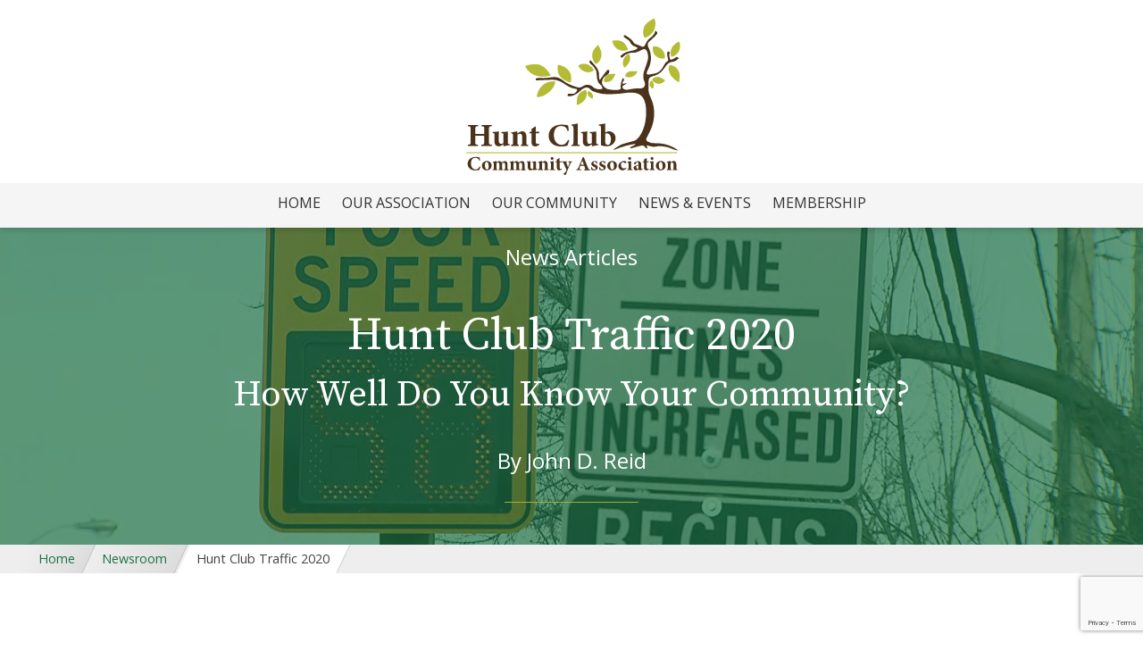

--- FILE ---
content_type: text/html; charset=UTF-8
request_url: https://hunt-club.ca/2021/hunt-club-traffic-2020/
body_size: 16883
content:
<!DOCTYPE HTML>
<html lang="en-US">
<head>
	<meta http-equiv="Content-Type" content="text/html; charset=UTF-8">
	<meta name="HandheldFriendly" content="True">
	<meta name="MobileOptimized" content="320">
	<meta name="viewport" content="width=device-width, initial-scale=1.0, maximum-scale=5.0, user-scalable=yes">
	<link rel="shortcut icon" sizes="16x16 24x24 32x32 48x48 64x64 128x128 256x256" href="https://hunt-club.ca/wp-content/themes/hcca/favicon/favicon.ico">
	
	<link rel="stylesheet" type="text/css" href="https://hunt-club.ca/wp-content/themes/hcca/css/ink-barebones.css">
	<!--link rel="stylesheet" type="text/css" href="https://hunt-club.ca/wp-content/themes/hcca/css/swiper.min.css"-->
	<link rel="stylesheet" type="text/css" href="https://hunt-club.ca/wp-content/themes/hcca/css/hcca.css">
	<link rel="stylesheet" type="text/css" href="https://hunt-club.ca/wp-content/themes/hcca/css/form.css">
	<link rel="stylesheet" type="text/css" href="https://hunt-club.ca/wp-content/themes/hcca/css/animations.css">

	<!--script type="text/javascript" src=""></script-->
	<script src="https://ajax.googleapis.com/ajax/libs/jquery/1.11.0/jquery.min.js"></script>
	<script type="text/javascript" src="https://hunt-club.ca/wp-content/themes/hcca/js/modernizr.js"></script>
	<script type="text/javascript" src="https://hunt-club.ca/wp-content/themes/hcca/js/sticky-kit.js"></script>
	<script type="text/javascript" src="https://hunt-club.ca/wp-content/themes/hcca/js/ScrollTrigger.min.js"></script>
	<!--script type="text/javascript" src="https://hunt-club.ca/wp-content/themes/hcca/js/swiper.min.js"></script-->
  <script type="text/javascript" src="https://hunt-club.ca/wp-content/themes/hcca/js/parallax.min.js"></script>
  <!--script type="text/javascript" src="https://hunt-club.ca/wp-content/themes/hcca/js/jquery.vide.js"></script-->
	<script type="text/javascript" src="https://hunt-club.ca/wp-content/themes/hcca/js/hcca.js"></script>
	
	<script class="head-append" type="text/javascript">
		if (Modernizr.flexbox){ // nothing
		} else { //if it doesn’t: do something else
			document.write('<link rel="stylesheet" type="text/css" href="https://hunt-club.ca/wp-content/themes/hcca/css/ink-legacy.min.css">');
		}
	</script>

<meta name='robots' content='index, follow, max-image-preview:large, max-snippet:-1, max-video-preview:-1' />

	<!-- This site is optimized with the Yoast SEO plugin v26.8 - https://yoast.com/product/yoast-seo-wordpress/ -->
	<title>Hunt Club Traffic 2020 - Hunt Club Community Association</title>
	<link rel="canonical" href="https://hunt-club.ca/2021/hunt-club-traffic-2020/" />
	<meta property="og:locale" content="en_US" />
	<meta property="og:type" content="article" />
	<meta property="og:title" content="Hunt Club Traffic 2020 - Hunt Club Community Association" />
	<meta property="og:description" content="Our community has three solar-powered radar-enabled signs that flash the speed as a vehicle approaches. The purpose is to make drivers aware when they are driving at speeds above the posted limits. In Hunt Club, they are on northbound Paul Anka Drive approaching Uplands Drive, northbound McCarthy Road north of the Plante intersection, and eastbound [&hellip;]" />
	<meta property="og:url" content="https://hunt-club.ca/2021/hunt-club-traffic-2020/" />
	<meta property="og:site_name" content="Hunt Club Community Association" />
	<meta property="article:publisher" content="https://www.facebook.com/HuntClubCommunityAssociation/" />
	<meta property="article:published_time" content="2021-03-03T17:30:37+00:00" />
	<meta property="og:image" content="https://hunt-club.ca/wp-content/uploads/2021/03/1_4731846.jpg" />
	<meta property="og:image:width" content="1920" />
	<meta property="og:image:height" content="1080" />
	<meta property="og:image:type" content="image/jpeg" />
	<meta name="author" content="Sue McCarthy" />
	<meta name="twitter:card" content="summary_large_image" />
	<meta name="twitter:creator" content="@HuntClubCA" />
	<meta name="twitter:site" content="@HuntClubCA" />
	<meta name="twitter:label1" content="Written by" />
	<meta name="twitter:data1" content="Sue McCarthy" />
	<meta name="twitter:label2" content="Est. reading time" />
	<meta name="twitter:data2" content="2 minutes" />
	<script type="application/ld+json" class="yoast-schema-graph">{"@context":"https://schema.org","@graph":[{"@type":"Article","@id":"https://hunt-club.ca/2021/hunt-club-traffic-2020/#article","isPartOf":{"@id":"https://hunt-club.ca/2021/hunt-club-traffic-2020/"},"author":{"name":"Sue McCarthy","@id":"https://hunt-club.ca/#/schema/person/29078204aa1e3263f263992af156bdeb"},"headline":"Hunt Club Traffic 2020","datePublished":"2021-03-03T17:30:37+00:00","mainEntityOfPage":{"@id":"https://hunt-club.ca/2021/hunt-club-traffic-2020/"},"wordCount":302,"commentCount":0,"publisher":{"@id":"https://hunt-club.ca/#organization"},"image":{"@id":"https://hunt-club.ca/2021/hunt-club-traffic-2020/#primaryimage"},"thumbnailUrl":"https://hunt-club.ca/wp-content/uploads/2021/03/1_4731846.jpg","articleSection":["General News","Environment &amp; Nature","Infrastructure &amp; Developments","Traffic Safety"],"inLanguage":"en-US","potentialAction":[{"@type":"CommentAction","name":"Comment","target":["https://hunt-club.ca/2021/hunt-club-traffic-2020/#respond"]}]},{"@type":"WebPage","@id":"https://hunt-club.ca/2021/hunt-club-traffic-2020/","url":"https://hunt-club.ca/2021/hunt-club-traffic-2020/","name":"Hunt Club Traffic 2020 - Hunt Club Community Association","isPartOf":{"@id":"https://hunt-club.ca/#website"},"primaryImageOfPage":{"@id":"https://hunt-club.ca/2021/hunt-club-traffic-2020/#primaryimage"},"image":{"@id":"https://hunt-club.ca/2021/hunt-club-traffic-2020/#primaryimage"},"thumbnailUrl":"https://hunt-club.ca/wp-content/uploads/2021/03/1_4731846.jpg","datePublished":"2021-03-03T17:30:37+00:00","breadcrumb":{"@id":"https://hunt-club.ca/2021/hunt-club-traffic-2020/#breadcrumb"},"inLanguage":"en-US","potentialAction":[{"@type":"ReadAction","target":["https://hunt-club.ca/2021/hunt-club-traffic-2020/"]}]},{"@type":"ImageObject","inLanguage":"en-US","@id":"https://hunt-club.ca/2021/hunt-club-traffic-2020/#primaryimage","url":"https://hunt-club.ca/wp-content/uploads/2021/03/1_4731846.jpg","contentUrl":"https://hunt-club.ca/wp-content/uploads/2021/03/1_4731846.jpg","width":1920,"height":1080,"caption":"Traffic Speed Radar"},{"@type":"BreadcrumbList","@id":"https://hunt-club.ca/2021/hunt-club-traffic-2020/#breadcrumb","itemListElement":[{"@type":"ListItem","position":1,"name":"Home","item":"https://hunt-club.ca/"},{"@type":"ListItem","position":2,"name":"Hunt Club Traffic 2020"}]},{"@type":"WebSite","@id":"https://hunt-club.ca/#website","url":"https://hunt-club.ca/","name":"Hunt Club Community Association","description":"It&#039;s happening in Hunt Club","publisher":{"@id":"https://hunt-club.ca/#organization"},"potentialAction":[{"@type":"SearchAction","target":{"@type":"EntryPoint","urlTemplate":"https://hunt-club.ca/?s={search_term_string}"},"query-input":{"@type":"PropertyValueSpecification","valueRequired":true,"valueName":"search_term_string"}}],"inLanguage":"en-US"},{"@type":"Organization","@id":"https://hunt-club.ca/#organization","name":"Hunt Club Community Association","url":"https://hunt-club.ca/","logo":{"@type":"ImageObject","inLanguage":"en-US","@id":"https://hunt-club.ca/#/schema/logo/image/","url":"https://hunt-club.ca/wp-content/uploads/2021/01/avatar_HCCA_Main.png","contentUrl":"https://hunt-club.ca/wp-content/uploads/2021/01/avatar_HCCA_Main.png","width":1080,"height":1080,"caption":"Hunt Club Community Association"},"image":{"@id":"https://hunt-club.ca/#/schema/logo/image/"},"sameAs":["https://www.facebook.com/HuntClubCommunityAssociation/","https://x.com/HuntClubCA"]},{"@type":"Person","@id":"https://hunt-club.ca/#/schema/person/29078204aa1e3263f263992af156bdeb","name":"Sue McCarthy"}]}</script>
	<!-- / Yoast SEO plugin. -->


<link rel='dns-prefetch' href='//www.google.com' />
<link rel="alternate" type="application/rss+xml" title="Hunt Club Community Association &raquo; Feed" href="https://hunt-club.ca/feed/" />
<link rel="alternate" type="application/rss+xml" title="Hunt Club Community Association &raquo; Comments Feed" href="https://hunt-club.ca/comments/feed/" />
<link rel="alternate" type="application/rss+xml" title="Hunt Club Community Association &raquo; Hunt Club Traffic 2020 Comments Feed" href="https://hunt-club.ca/2021/hunt-club-traffic-2020/feed/" />
<link rel="alternate" title="oEmbed (JSON)" type="application/json+oembed" href="https://hunt-club.ca/wp-json/oembed/1.0/embed?url=https%3A%2F%2Fhunt-club.ca%2F2021%2Fhunt-club-traffic-2020%2F" />
<link rel="alternate" title="oEmbed (XML)" type="text/xml+oembed" href="https://hunt-club.ca/wp-json/oembed/1.0/embed?url=https%3A%2F%2Fhunt-club.ca%2F2021%2Fhunt-club-traffic-2020%2F&#038;format=xml" />
		<style>
			.lazyload,
			.lazyloading {
				max-width: 100%;
			}
		</style>
		<style id='wp-img-auto-sizes-contain-inline-css'>
img:is([sizes=auto i],[sizes^="auto," i]){contain-intrinsic-size:3000px 1500px}
/*# sourceURL=wp-img-auto-sizes-contain-inline-css */
</style>
<style id='wp-emoji-styles-inline-css'>

	img.wp-smiley, img.emoji {
		display: inline !important;
		border: none !important;
		box-shadow: none !important;
		height: 1em !important;
		width: 1em !important;
		margin: 0 0.07em !important;
		vertical-align: -0.1em !important;
		background: none !important;
		padding: 0 !important;
	}
/*# sourceURL=wp-emoji-styles-inline-css */
</style>
<style id='wp-block-library-inline-css'>
:root{--wp-block-synced-color:#7a00df;--wp-block-synced-color--rgb:122,0,223;--wp-bound-block-color:var(--wp-block-synced-color);--wp-editor-canvas-background:#ddd;--wp-admin-theme-color:#007cba;--wp-admin-theme-color--rgb:0,124,186;--wp-admin-theme-color-darker-10:#006ba1;--wp-admin-theme-color-darker-10--rgb:0,107,160.5;--wp-admin-theme-color-darker-20:#005a87;--wp-admin-theme-color-darker-20--rgb:0,90,135;--wp-admin-border-width-focus:2px}@media (min-resolution:192dpi){:root{--wp-admin-border-width-focus:1.5px}}.wp-element-button{cursor:pointer}:root .has-very-light-gray-background-color{background-color:#eee}:root .has-very-dark-gray-background-color{background-color:#313131}:root .has-very-light-gray-color{color:#eee}:root .has-very-dark-gray-color{color:#313131}:root .has-vivid-green-cyan-to-vivid-cyan-blue-gradient-background{background:linear-gradient(135deg,#00d084,#0693e3)}:root .has-purple-crush-gradient-background{background:linear-gradient(135deg,#34e2e4,#4721fb 50%,#ab1dfe)}:root .has-hazy-dawn-gradient-background{background:linear-gradient(135deg,#faaca8,#dad0ec)}:root .has-subdued-olive-gradient-background{background:linear-gradient(135deg,#fafae1,#67a671)}:root .has-atomic-cream-gradient-background{background:linear-gradient(135deg,#fdd79a,#004a59)}:root .has-nightshade-gradient-background{background:linear-gradient(135deg,#330968,#31cdcf)}:root .has-midnight-gradient-background{background:linear-gradient(135deg,#020381,#2874fc)}:root{--wp--preset--font-size--normal:16px;--wp--preset--font-size--huge:42px}.has-regular-font-size{font-size:1em}.has-larger-font-size{font-size:2.625em}.has-normal-font-size{font-size:var(--wp--preset--font-size--normal)}.has-huge-font-size{font-size:var(--wp--preset--font-size--huge)}.has-text-align-center{text-align:center}.has-text-align-left{text-align:left}.has-text-align-right{text-align:right}.has-fit-text{white-space:nowrap!important}#end-resizable-editor-section{display:none}.aligncenter{clear:both}.items-justified-left{justify-content:flex-start}.items-justified-center{justify-content:center}.items-justified-right{justify-content:flex-end}.items-justified-space-between{justify-content:space-between}.screen-reader-text{border:0;clip-path:inset(50%);height:1px;margin:-1px;overflow:hidden;padding:0;position:absolute;width:1px;word-wrap:normal!important}.screen-reader-text:focus{background-color:#ddd;clip-path:none;color:#444;display:block;font-size:1em;height:auto;left:5px;line-height:normal;padding:15px 23px 14px;text-decoration:none;top:5px;width:auto;z-index:100000}html :where(.has-border-color){border-style:solid}html :where([style*=border-top-color]){border-top-style:solid}html :where([style*=border-right-color]){border-right-style:solid}html :where([style*=border-bottom-color]){border-bottom-style:solid}html :where([style*=border-left-color]){border-left-style:solid}html :where([style*=border-width]){border-style:solid}html :where([style*=border-top-width]){border-top-style:solid}html :where([style*=border-right-width]){border-right-style:solid}html :where([style*=border-bottom-width]){border-bottom-style:solid}html :where([style*=border-left-width]){border-left-style:solid}html :where(img[class*=wp-image-]){height:auto;max-width:100%}:where(figure){margin:0 0 1em}html :where(.is-position-sticky){--wp-admin--admin-bar--position-offset:var(--wp-admin--admin-bar--height,0px)}@media screen and (max-width:600px){html :where(.is-position-sticky){--wp-admin--admin-bar--position-offset:0px}}

/*# sourceURL=wp-block-library-inline-css */
</style><style id='global-styles-inline-css'>
:root{--wp--preset--aspect-ratio--square: 1;--wp--preset--aspect-ratio--4-3: 4/3;--wp--preset--aspect-ratio--3-4: 3/4;--wp--preset--aspect-ratio--3-2: 3/2;--wp--preset--aspect-ratio--2-3: 2/3;--wp--preset--aspect-ratio--16-9: 16/9;--wp--preset--aspect-ratio--9-16: 9/16;--wp--preset--color--black: #000000;--wp--preset--color--cyan-bluish-gray: #abb8c3;--wp--preset--color--white: #ffffff;--wp--preset--color--pale-pink: #f78da7;--wp--preset--color--vivid-red: #cf2e2e;--wp--preset--color--luminous-vivid-orange: #ff6900;--wp--preset--color--luminous-vivid-amber: #fcb900;--wp--preset--color--light-green-cyan: #7bdcb5;--wp--preset--color--vivid-green-cyan: #00d084;--wp--preset--color--pale-cyan-blue: #8ed1fc;--wp--preset--color--vivid-cyan-blue: #0693e3;--wp--preset--color--vivid-purple: #9b51e0;--wp--preset--gradient--vivid-cyan-blue-to-vivid-purple: linear-gradient(135deg,rgb(6,147,227) 0%,rgb(155,81,224) 100%);--wp--preset--gradient--light-green-cyan-to-vivid-green-cyan: linear-gradient(135deg,rgb(122,220,180) 0%,rgb(0,208,130) 100%);--wp--preset--gradient--luminous-vivid-amber-to-luminous-vivid-orange: linear-gradient(135deg,rgb(252,185,0) 0%,rgb(255,105,0) 100%);--wp--preset--gradient--luminous-vivid-orange-to-vivid-red: linear-gradient(135deg,rgb(255,105,0) 0%,rgb(207,46,46) 100%);--wp--preset--gradient--very-light-gray-to-cyan-bluish-gray: linear-gradient(135deg,rgb(238,238,238) 0%,rgb(169,184,195) 100%);--wp--preset--gradient--cool-to-warm-spectrum: linear-gradient(135deg,rgb(74,234,220) 0%,rgb(151,120,209) 20%,rgb(207,42,186) 40%,rgb(238,44,130) 60%,rgb(251,105,98) 80%,rgb(254,248,76) 100%);--wp--preset--gradient--blush-light-purple: linear-gradient(135deg,rgb(255,206,236) 0%,rgb(152,150,240) 100%);--wp--preset--gradient--blush-bordeaux: linear-gradient(135deg,rgb(254,205,165) 0%,rgb(254,45,45) 50%,rgb(107,0,62) 100%);--wp--preset--gradient--luminous-dusk: linear-gradient(135deg,rgb(255,203,112) 0%,rgb(199,81,192) 50%,rgb(65,88,208) 100%);--wp--preset--gradient--pale-ocean: linear-gradient(135deg,rgb(255,245,203) 0%,rgb(182,227,212) 50%,rgb(51,167,181) 100%);--wp--preset--gradient--electric-grass: linear-gradient(135deg,rgb(202,248,128) 0%,rgb(113,206,126) 100%);--wp--preset--gradient--midnight: linear-gradient(135deg,rgb(2,3,129) 0%,rgb(40,116,252) 100%);--wp--preset--font-size--small: 13px;--wp--preset--font-size--medium: 20px;--wp--preset--font-size--large: 36px;--wp--preset--font-size--x-large: 42px;--wp--preset--spacing--20: 0.44rem;--wp--preset--spacing--30: 0.67rem;--wp--preset--spacing--40: 1rem;--wp--preset--spacing--50: 1.5rem;--wp--preset--spacing--60: 2.25rem;--wp--preset--spacing--70: 3.38rem;--wp--preset--spacing--80: 5.06rem;--wp--preset--shadow--natural: 6px 6px 9px rgba(0, 0, 0, 0.2);--wp--preset--shadow--deep: 12px 12px 50px rgba(0, 0, 0, 0.4);--wp--preset--shadow--sharp: 6px 6px 0px rgba(0, 0, 0, 0.2);--wp--preset--shadow--outlined: 6px 6px 0px -3px rgb(255, 255, 255), 6px 6px rgb(0, 0, 0);--wp--preset--shadow--crisp: 6px 6px 0px rgb(0, 0, 0);}:where(.is-layout-flex){gap: 0.5em;}:where(.is-layout-grid){gap: 0.5em;}body .is-layout-flex{display: flex;}.is-layout-flex{flex-wrap: wrap;align-items: center;}.is-layout-flex > :is(*, div){margin: 0;}body .is-layout-grid{display: grid;}.is-layout-grid > :is(*, div){margin: 0;}:where(.wp-block-columns.is-layout-flex){gap: 2em;}:where(.wp-block-columns.is-layout-grid){gap: 2em;}:where(.wp-block-post-template.is-layout-flex){gap: 1.25em;}:where(.wp-block-post-template.is-layout-grid){gap: 1.25em;}.has-black-color{color: var(--wp--preset--color--black) !important;}.has-cyan-bluish-gray-color{color: var(--wp--preset--color--cyan-bluish-gray) !important;}.has-white-color{color: var(--wp--preset--color--white) !important;}.has-pale-pink-color{color: var(--wp--preset--color--pale-pink) !important;}.has-vivid-red-color{color: var(--wp--preset--color--vivid-red) !important;}.has-luminous-vivid-orange-color{color: var(--wp--preset--color--luminous-vivid-orange) !important;}.has-luminous-vivid-amber-color{color: var(--wp--preset--color--luminous-vivid-amber) !important;}.has-light-green-cyan-color{color: var(--wp--preset--color--light-green-cyan) !important;}.has-vivid-green-cyan-color{color: var(--wp--preset--color--vivid-green-cyan) !important;}.has-pale-cyan-blue-color{color: var(--wp--preset--color--pale-cyan-blue) !important;}.has-vivid-cyan-blue-color{color: var(--wp--preset--color--vivid-cyan-blue) !important;}.has-vivid-purple-color{color: var(--wp--preset--color--vivid-purple) !important;}.has-black-background-color{background-color: var(--wp--preset--color--black) !important;}.has-cyan-bluish-gray-background-color{background-color: var(--wp--preset--color--cyan-bluish-gray) !important;}.has-white-background-color{background-color: var(--wp--preset--color--white) !important;}.has-pale-pink-background-color{background-color: var(--wp--preset--color--pale-pink) !important;}.has-vivid-red-background-color{background-color: var(--wp--preset--color--vivid-red) !important;}.has-luminous-vivid-orange-background-color{background-color: var(--wp--preset--color--luminous-vivid-orange) !important;}.has-luminous-vivid-amber-background-color{background-color: var(--wp--preset--color--luminous-vivid-amber) !important;}.has-light-green-cyan-background-color{background-color: var(--wp--preset--color--light-green-cyan) !important;}.has-vivid-green-cyan-background-color{background-color: var(--wp--preset--color--vivid-green-cyan) !important;}.has-pale-cyan-blue-background-color{background-color: var(--wp--preset--color--pale-cyan-blue) !important;}.has-vivid-cyan-blue-background-color{background-color: var(--wp--preset--color--vivid-cyan-blue) !important;}.has-vivid-purple-background-color{background-color: var(--wp--preset--color--vivid-purple) !important;}.has-black-border-color{border-color: var(--wp--preset--color--black) !important;}.has-cyan-bluish-gray-border-color{border-color: var(--wp--preset--color--cyan-bluish-gray) !important;}.has-white-border-color{border-color: var(--wp--preset--color--white) !important;}.has-pale-pink-border-color{border-color: var(--wp--preset--color--pale-pink) !important;}.has-vivid-red-border-color{border-color: var(--wp--preset--color--vivid-red) !important;}.has-luminous-vivid-orange-border-color{border-color: var(--wp--preset--color--luminous-vivid-orange) !important;}.has-luminous-vivid-amber-border-color{border-color: var(--wp--preset--color--luminous-vivid-amber) !important;}.has-light-green-cyan-border-color{border-color: var(--wp--preset--color--light-green-cyan) !important;}.has-vivid-green-cyan-border-color{border-color: var(--wp--preset--color--vivid-green-cyan) !important;}.has-pale-cyan-blue-border-color{border-color: var(--wp--preset--color--pale-cyan-blue) !important;}.has-vivid-cyan-blue-border-color{border-color: var(--wp--preset--color--vivid-cyan-blue) !important;}.has-vivid-purple-border-color{border-color: var(--wp--preset--color--vivid-purple) !important;}.has-vivid-cyan-blue-to-vivid-purple-gradient-background{background: var(--wp--preset--gradient--vivid-cyan-blue-to-vivid-purple) !important;}.has-light-green-cyan-to-vivid-green-cyan-gradient-background{background: var(--wp--preset--gradient--light-green-cyan-to-vivid-green-cyan) !important;}.has-luminous-vivid-amber-to-luminous-vivid-orange-gradient-background{background: var(--wp--preset--gradient--luminous-vivid-amber-to-luminous-vivid-orange) !important;}.has-luminous-vivid-orange-to-vivid-red-gradient-background{background: var(--wp--preset--gradient--luminous-vivid-orange-to-vivid-red) !important;}.has-very-light-gray-to-cyan-bluish-gray-gradient-background{background: var(--wp--preset--gradient--very-light-gray-to-cyan-bluish-gray) !important;}.has-cool-to-warm-spectrum-gradient-background{background: var(--wp--preset--gradient--cool-to-warm-spectrum) !important;}.has-blush-light-purple-gradient-background{background: var(--wp--preset--gradient--blush-light-purple) !important;}.has-blush-bordeaux-gradient-background{background: var(--wp--preset--gradient--blush-bordeaux) !important;}.has-luminous-dusk-gradient-background{background: var(--wp--preset--gradient--luminous-dusk) !important;}.has-pale-ocean-gradient-background{background: var(--wp--preset--gradient--pale-ocean) !important;}.has-electric-grass-gradient-background{background: var(--wp--preset--gradient--electric-grass) !important;}.has-midnight-gradient-background{background: var(--wp--preset--gradient--midnight) !important;}.has-small-font-size{font-size: var(--wp--preset--font-size--small) !important;}.has-medium-font-size{font-size: var(--wp--preset--font-size--medium) !important;}.has-large-font-size{font-size: var(--wp--preset--font-size--large) !important;}.has-x-large-font-size{font-size: var(--wp--preset--font-size--x-large) !important;}
/*# sourceURL=global-styles-inline-css */
</style>

<style id='classic-theme-styles-inline-css'>
/*! This file is auto-generated */
.wp-block-button__link{color:#fff;background-color:#32373c;border-radius:9999px;box-shadow:none;text-decoration:none;padding:calc(.667em + 2px) calc(1.333em + 2px);font-size:1.125em}.wp-block-file__button{background:#32373c;color:#fff;text-decoration:none}
/*# sourceURL=/wp-includes/css/classic-themes.min.css */
</style>
<link rel='stylesheet' id='contact-form-7-css' href='https://hunt-club.ca/wp-content/plugins/contact-form-7/includes/css/styles.css?ver=6.1.4' media='all' />
<link rel='stylesheet' id='ssb-front-css-css' href='https://hunt-club.ca/wp-content/plugins/simple-social-buttons/assets/css/front.css?ver=6.2.0' media='all' />
<link rel='stylesheet' id='wpcf7-redirect-script-frontend-css' href='https://hunt-club.ca/wp-content/plugins/wpcf7-redirect/build/assets/frontend-script.css?ver=2c532d7e2be36f6af233' media='all' />
<link rel='stylesheet' id='yop-public-css' href='https://hunt-club.ca/wp-content/plugins/yop-poll/public/assets/css/yop-poll-public-6.5.39.css?ver=6.9' media='all' />
<link rel='stylesheet' id='hcca-style-css' href='https://hunt-club.ca/wp-content/themes/hcca/style.css?ver=1.0.0' media='all' />
<script src="https://hunt-club.ca/wp-includes/js/jquery/jquery.min.js?ver=3.7.1" id="jquery-core-js"></script>
<script src="https://hunt-club.ca/wp-includes/js/jquery/jquery-migrate.min.js?ver=3.4.1" id="jquery-migrate-js"></script>
<script id="yop-public-js-extra">
var objectL10n = {"yopPollParams":{"urlParams":{"ajax":"https://hunt-club.ca/wp-admin/admin-ajax.php","wpLogin":"https://hunt-club.ca/wp-login.php?redirect_to=https%3A%2F%2Fhunt-club.ca%2Fwp-admin%2Fadmin-ajax.php%3Faction%3Dyop_poll_record_wordpress_vote"},"apiParams":{"reCaptcha":{"siteKey":""},"reCaptchaV2Invisible":{"siteKey":""},"reCaptchaV3":{"siteKey":"6Lc28jQaAAAAAKxHJjkZKGxhn826R79uqLHxziNA"},"hCaptcha":{"siteKey":""},"cloudflareTurnstile":{"siteKey":""}},"captchaParams":{"imgPath":"https://hunt-club.ca/wp-content/plugins/yop-poll/public/assets/img/","url":"https://hunt-club.ca/wp-content/plugins/yop-poll/app.php","accessibilityAlt":"Sound icon","accessibilityTitle":"Accessibility option: listen to a question and answer it!","accessibilityDescription":"Type below the \u003Cstrong\u003Eanswer\u003C/strong\u003E to what you hear. Numbers or words:","explanation":"Click or touch the \u003Cstrong\u003EANSWER\u003C/strong\u003E","refreshAlt":"Refresh/reload icon","refreshTitle":"Refresh/reload: get new images and accessibility option!"},"voteParams":{"invalidPoll":"Invalid Poll","noAnswersSelected":"No answer selected","minAnswersRequired":"At least {min_answers_allowed} answer(s) required","maxAnswersRequired":"A max of {max_answers_allowed} answer(s) accepted","noAnswerForOther":"No other answer entered","noValueForCustomField":"{custom_field_name} is required","tooManyCharsForCustomField":"Text for {custom_field_name} is too long","consentNotChecked":"You must agree to our terms and conditions","noCaptchaSelected":"Captcha is required","thankYou":"Thank you for your vote"},"resultsParams":{"singleVote":"vote","multipleVotes":"votes","singleAnswer":"answer","multipleAnswers":"answers"}}};
//# sourceURL=yop-public-js-extra
</script>
<script src="https://hunt-club.ca/wp-content/plugins/yop-poll/public/assets/js/yop-poll-public-6.5.39.min.js?ver=6.9" id="yop-public-js"></script>
<script async defer src="https://www.google.com/recaptcha/api.js?render=6Lc28jQaAAAAAKxHJjkZKGxhn826R79uqLHxziNA" id="yop-reCaptcha-js"></script>
<link rel="https://api.w.org/" href="https://hunt-club.ca/wp-json/" /><link rel="alternate" title="JSON" type="application/json" href="https://hunt-club.ca/wp-json/wp/v2/posts/1903" /><link rel="EditURI" type="application/rsd+xml" title="RSD" href="https://hunt-club.ca/xmlrpc.php?rsd" />
<meta name="generator" content="WordPress 6.9" />
<link rel='shortlink' href='https://hunt-club.ca/?p=1903' />
 <style media="screen">

		.simplesocialbuttons.simplesocialbuttons_inline .ssb-fb-like, .simplesocialbuttons.simplesocialbuttons_inline amp-facebook-like {
	  margin: ;
	}
		 /*inline margin*/
	
	
	
	
	
	
			 .simplesocialbuttons.simplesocialbuttons_inline.simplesocial-simple-icons button{
		 margin: ;
	 }

			 /*margin-digbar*/

	
	
	
	
	
	
	
</style>

<!-- Open Graph Meta Tags generated by Simple Social Buttons 6.2.0 -->
<meta property="og:title" content="Hunt Club Traffic 2020 - Hunt Club Community Association" />
<meta property="og:type" content="article" />
<meta property="og:description" content="Our community has three solar-powered radar-enabled signs that flash the speed as a vehicle approaches. The purpose is to make drivers aware when they are driving at speeds above the posted limits. In Hunt Club, they are on northbound Paul Anka Drive approaching Uplands Drive, northbound McCarthy Road north of the Plante intersection, and eastbound Uplands Drive across from Uplands&hellip;" />
<meta property="og:url" content="https://hunt-club.ca/2021/hunt-club-traffic-2020/" />
<meta property="og:site_name" content="Hunt Club Community Association" />
<meta property="og:image" content="https://hunt-club.ca/wp-content/uploads/2021/03/1_4731846.jpg" />
<meta name="twitter:card" content="summary_large_image" />
<meta name="twitter:description" content="Our community has three solar-powered radar-enabled signs that flash the speed as a vehicle approaches. The purpose is to make drivers aware when they are driving at speeds above the posted limits. In Hunt Club, they are on northbound Paul Anka Drive approaching Uplands Drive, northbound McCarthy Road north of the Plante intersection, and eastbound Uplands Drive across from Uplands&hellip;" />
<meta name="twitter:title" content="Hunt Club Traffic 2020 - Hunt Club Community Association" />
<meta property="twitter:image" content="https://hunt-club.ca/wp-content/uploads/2021/03/1_4731846.jpg" />
		<script>
			document.documentElement.className = document.documentElement.className.replace('no-js', 'js');
		</script>
				<style>
			.no-js img.lazyload {
				display: none;
			}

			figure.wp-block-image img.lazyloading {
				min-width: 150px;
			}

			.lazyload,
			.lazyloading {
				--smush-placeholder-width: 100px;
				--smush-placeholder-aspect-ratio: 1/1;
				width: var(--smush-image-width, var(--smush-placeholder-width)) !important;
				aspect-ratio: var(--smush-image-aspect-ratio, var(--smush-placeholder-aspect-ratio)) !important;
			}

						.lazyload, .lazyloading {
				opacity: 0;
			}

			.lazyloaded {
				opacity: 1;
				transition: opacity 400ms;
				transition-delay: 0ms;
			}

					</style>
		<link rel="pingback" href="https://hunt-club.ca/xmlrpc.php"><script type="text/javascript">!function(f,b,e,v,n,t,s){if(f.fbq)return;n=f.fbq=function(){n.callMethod?n.callMethod.apply(n,arguments):n.queue.push(arguments)};if(!f._fbq)f._fbq=n;n.push=n;n.loaded=!0;n.version='2.0';n.queue=[];t=b.createElement(e);t.async=!0;t.src=v;s=b.getElementsByTagName(e)[0];s.parentNode.insertBefore(t,s)}(window,document,'script','https://connect.facebook.net/en_US/fbevents.js'); fbq('init', '515148862836784');fbq('track', 'PageView');</script><noscript><img height="1" width="1" src="https://www.facebook.com/tr?id=515148862836784&ev=PageView&noscript=1"/></noscript>		<style id="wp-custom-css">
			.wp-video { width: 100% !important }
.wp-video video { width: 100% !important; height: 100% !important; }		</style>
		<!-- Global site tag (gtag.js) - Google Analytics -->
<script async src="https://www.googletagmanager.com/gtag/js?id=UA-168114851-1"></script>
<script>
  window.dataLayer = window.dataLayer || [];
  function gtag(){dataLayer.push(arguments);}
  gtag('js', new Date());
  gtag('config', 'UA-168114851-1');
</script>

  
</head>


<body class="wp-singular post-template-default single single-post postid-1903 single-format-standard wp-theme-hcca modula-best-grid-gallery" id="" >
<div class="frame">

<nav class="overmenu"><!--MOBILE MENU -->
	<div class="inside-overmenu">
	<div class="menu-area">
		<a class="close-overmenu" href="javascript:;"><img data-src="https://hunt-club.ca/wp-content/themes/hcca/images/menu-icon-close2.svg" alt="Close Menu" src="[data-uri]" class="lazyload" /></a>
		<a class="overmenu-homelink" href="https://hunt-club.ca"> <img data-src="https://hunt-club.ca/wp-content/themes/hcca/images/logo_icon.svg" alt="Home" src="[data-uri]" class="lazyload" /> </a>
    <div class="menu-top"><ul id="menu-main-menu" class="menu"><li id="menu-item-39" class="menu-item menu-item-type-post_type menu-item-object-page menu-item-home menu-item-39"><a href="https://hunt-club.ca/">Home</a></li>
<li id="menu-item-40" class="menu-item menu-item-type-post_type menu-item-object-page menu-item-has-children menu-item-40"><a href="https://hunt-club.ca/association/">Our Association</a>
<ul class="sub-menu">
	<li id="menu-item-854" class="menu-item menu-item-type-post_type menu-item-object-page menu-item-854"><a href="https://hunt-club.ca/association/">Who we are</a></li>
	<li id="menu-item-812" class="menu-item menu-item-type-post_type menu-item-object-page menu-item-812"><a href="https://hunt-club.ca/association/meetings/">Meetings &#038; Documents</a></li>
	<li id="menu-item-434" class="menu-item menu-item-type-post_type menu-item-object-page menu-item-434"><a href="https://hunt-club.ca/association/projects/">Projects &#038; Action</a></li>
	<li id="menu-item-348" class="menu-item menu-item-type-post_type menu-item-object-page menu-item-348"><a href="https://hunt-club.ca/association/by-laws-constitution/">By-Laws (Constitution)</a></li>
	<li id="menu-item-1523" class="menu-item menu-item-type-custom menu-item-object-custom menu-item-1523"><a href="https://hunt-club.ca/association/#contact_hcca">Contact Us</a></li>
	<li id="menu-item-3168" class="menu-item menu-item-type-post_type menu-item-object-page menu-item-3168"><a href="https://hunt-club.ca/donate/">Donate</a></li>
</ul>
</li>
<li id="menu-item-41" class="menu-item menu-item-type-post_type menu-item-object-page menu-item-has-children menu-item-41"><a href="https://hunt-club.ca/community/">Our Community</a>
<ul class="sub-menu">
	<li id="menu-item-207" class="menu-item menu-item-type-post_type menu-item-object-page menu-item-207"><a href="https://hunt-club.ca/community/local-issues/">Local Issues</a></li>
	<li id="menu-item-242" class="menu-item menu-item-type-post_type menu-item-object-page menu-item-242"><a href="https://hunt-club.ca/community/resources/">Community Resources</a></li>
	<li id="menu-item-249" class="menu-item menu-item-type-post_type menu-item-object-page menu-item-249"><a href="https://hunt-club.ca/community/resources-covid19/">COVID-19 Resources</a></li>
	<li id="menu-item-320" class="menu-item menu-item-type-post_type menu-item-object-page menu-item-320"><a href="https://hunt-club.ca/community/history/">History of Hunt Club</a></li>
	<li id="menu-item-815" class="menu-item menu-item-type-post_type menu-item-object-page menu-item-815"><a href="https://hunt-club.ca/community/history/hunt-club-creek/">Hunt Club Creek</a></li>
</ul>
</li>
<li id="menu-item-52" class="menu-item menu-item-type-post_type menu-item-object-page menu-item-has-children menu-item-52"><a href="https://hunt-club.ca/updates/">News &#038; Events</a>
<ul class="sub-menu">
	<li id="menu-item-360" class="menu-item menu-item-type-post_type menu-item-object-page menu-item-360"><a href="https://hunt-club.ca/news/">Newsroom</a></li>
	<li id="menu-item-358" class="menu-item menu-item-type-post_type menu-item-object-page menu-item-358"><a href="https://hunt-club.ca/events/">Events</a></li>
	<li id="menu-item-359" class="menu-item menu-item-type-post_type menu-item-object-page menu-item-359"><a href="https://hunt-club.ca/updates/newsletters/">Newsletters</a></li>
</ul>
</li>
<li id="menu-item-51" class="menu-item menu-item-type-post_type menu-item-object-page menu-item-has-children menu-item-51"><a href="https://hunt-club.ca/membership/">Membership</a>
<ul class="sub-menu">
	<li id="menu-item-820" class="menu-item menu-item-type-post_type menu-item-object-page menu-item-820"><a href="https://hunt-club.ca/membership/">Become a Member</a></li>
	<li id="menu-item-3000" class="menu-item menu-item-type-post_type menu-item-object-page menu-item-3000"><a href="https://hunt-club.ca/board/">Join our Board of Directors</a></li>
</ul>
</li>
</ul></div>		<ul class="overmenu-social">
			<li><a href="https://www.facebook.com/HuntClubCommunityAssociation/" target="_blank"><div class="socialmask facebook"><img data-src="https://hunt-club.ca/wp-content/themes/hcca/images/soco-facebook.svg" alt="Visit our Facebook page." src="[data-uri]" class="lazyload" /></div></a></li><li><a href="https://twitter.com/HuntClubCA" target="_blank"><div class="socialmask twitter"><img data-src="https://hunt-club.ca/wp-content/themes/hcca/images/soco-twitter.svg" alt="Visit our Twitter page." src="[data-uri]" class="lazyload" /></div></a></li>		</ul>
	</div>	
	</div>
</nav><!-- /overmenu -->

<div id="wrapper">
<div class="in-wrapper">

	<header class="site-header clearfix">
		<h1 class="site-logo"><a class="homelink" href="https://hunt-club.ca"><div class="site-logo-icon"><img data-src="https://hunt-club.ca/wp-content/themes/hcca/images/logo_icon.svg" alt="Hunt Club Community Association" src="[data-uri]" class="lazyload" /></div><div class="site-logo-text"><img data-src="https://hunt-club.ca/wp-content/themes/hcca/images/logo_text.svg" alt="" src="[data-uri]" class="lazyload" /></div></a></h1>
    
		<div class="desktop-menu"><!--DESKTOP MENU -->
			<div class="hide-medium hide-small hide-tiny">
        <div class="menu-top"><ul id="menu-main-menu-1" class="menu"><li class="menu-item menu-item-type-post_type menu-item-object-page menu-item-home menu-item-39"><a href="https://hunt-club.ca/">Home</a></li>
<li class="menu-item menu-item-type-post_type menu-item-object-page menu-item-has-children menu-item-40"><a href="https://hunt-club.ca/association/">Our Association</a>
<ul class="sub-menu">
	<li class="menu-item menu-item-type-post_type menu-item-object-page menu-item-854"><a href="https://hunt-club.ca/association/">Who we are</a></li>
	<li class="menu-item menu-item-type-post_type menu-item-object-page menu-item-812"><a href="https://hunt-club.ca/association/meetings/">Meetings &#038; Documents</a></li>
	<li class="menu-item menu-item-type-post_type menu-item-object-page menu-item-434"><a href="https://hunt-club.ca/association/projects/">Projects &#038; Action</a></li>
	<li class="menu-item menu-item-type-post_type menu-item-object-page menu-item-348"><a href="https://hunt-club.ca/association/by-laws-constitution/">By-Laws (Constitution)</a></li>
	<li class="menu-item menu-item-type-custom menu-item-object-custom menu-item-1523"><a href="https://hunt-club.ca/association/#contact_hcca">Contact Us</a></li>
	<li class="menu-item menu-item-type-post_type menu-item-object-page menu-item-3168"><a href="https://hunt-club.ca/donate/">Donate</a></li>
</ul>
</li>
<li class="menu-item menu-item-type-post_type menu-item-object-page menu-item-has-children menu-item-41"><a href="https://hunt-club.ca/community/">Our Community</a>
<ul class="sub-menu">
	<li class="menu-item menu-item-type-post_type menu-item-object-page menu-item-207"><a href="https://hunt-club.ca/community/local-issues/">Local Issues</a></li>
	<li class="menu-item menu-item-type-post_type menu-item-object-page menu-item-242"><a href="https://hunt-club.ca/community/resources/">Community Resources</a></li>
	<li class="menu-item menu-item-type-post_type menu-item-object-page menu-item-249"><a href="https://hunt-club.ca/community/resources-covid19/">COVID-19 Resources</a></li>
	<li class="menu-item menu-item-type-post_type menu-item-object-page menu-item-320"><a href="https://hunt-club.ca/community/history/">History of Hunt Club</a></li>
	<li class="menu-item menu-item-type-post_type menu-item-object-page menu-item-815"><a href="https://hunt-club.ca/community/history/hunt-club-creek/">Hunt Club Creek</a></li>
</ul>
</li>
<li class="menu-item menu-item-type-post_type menu-item-object-page menu-item-has-children menu-item-52"><a href="https://hunt-club.ca/updates/">News &#038; Events</a>
<ul class="sub-menu">
	<li class="menu-item menu-item-type-post_type menu-item-object-page menu-item-360"><a href="https://hunt-club.ca/news/">Newsroom</a></li>
	<li class="menu-item menu-item-type-post_type menu-item-object-page menu-item-358"><a href="https://hunt-club.ca/events/">Events</a></li>
	<li class="menu-item menu-item-type-post_type menu-item-object-page menu-item-359"><a href="https://hunt-club.ca/updates/newsletters/">Newsletters</a></li>
</ul>
</li>
<li class="menu-item menu-item-type-post_type menu-item-object-page menu-item-has-children menu-item-51"><a href="https://hunt-club.ca/membership/">Membership</a>
<ul class="sub-menu">
	<li class="menu-item menu-item-type-post_type menu-item-object-page menu-item-820"><a href="https://hunt-club.ca/membership/">Become a Member</a></li>
	<li class="menu-item menu-item-type-post_type menu-item-object-page menu-item-3000"><a href="https://hunt-club.ca/board/">Join our Board of Directors</a></li>
</ul>
</li>
</ul></div>			</div>
		</div>
		
		<div class="overmenu-toggle hide-all show-medium show-small show-tiny">
			<a class="nav-logo open-overmenu" href="javascript:;"><img class="menu-icon lazyload" data-src="https://hunt-club.ca/wp-content/themes/hcca/images/menu-icon.svg" alt="Menu" src="[data-uri]" /></a>
		</div>
	</header>
  
    <style type="text/css">
    .editpg {
      display: inline-block;
      position: fixed;
      top: 0;
      padding: 0.5em;
      background-color: #DDD;
      z-index: 999;
    }
  </style>


	<main>
		
    
		<section class="impact intro">
			<div class="impact_block" data-parallax="scroll" data-image-src="https://hunt-club.ca/wp-content/uploads/2021/03/1_4731846.jpg" data-position="center" data-bleed="0" data-speed="0.5" >
        
				<div class="impact_overlay overlay70_grn" >
          <div class="ink-grid textcenter">
          <div class="pad2 padV">
            News Articles<br>&nbsp;<h1 class="serif">Hunt Club Traffic 2020<br><small>How Well Do You Know Your Community?</small></h1>            <p>By John D. Reid</p>            <hr class="center">
          </div>
          </div>
				</div>
        
			</div>
		</section>    <style type="text/css">
      .breadcrumbs {
        margin: 0;
        padding: 0px;
        font-size: 0.9em;
        background-color: #eee;
      }
      .breadcrumbs a,
      .breadcrumbs span {
        display: inline-block;
        position: relative;
        margin: 0;
        padding: 0.3em 1em;
        text-decoration: none;
        border: 1px solid;
        border-width: 0 1px 0 0;
        border-color: rgba(0,0,0, 0.2);
        
        transform: skewX(-25deg);
        -moz-transform: skewX(-25deg);
        -webkit-transform: skewX(-25deg);
        
        background-image: -webkit-gradient(linear, left top, left bottom, from(#eee), to(#ddd)); 
        background-image: -webkit-linear-gradient(left, #eee, #ddd); 
        background-image:    -moz-linear-gradient(left, #eee, #ddd); 
        background-image:     -ms-linear-gradient(left, #eee, #ddd); 
        background-image:      -o-linear-gradient(left, #eee, #ddd); 
      }
      .breadcrumbs .bcwrap {
        transform: skewX(25deg);
        -moz-transform: skewX(25deg);
        -webkit-transform: skewX(25deg);
      }
      .breadcrumbs span {
        background-image: none;
        background-color: #fff;
      }
      .breadcrumbs a:hover {
        color: #434344;
        text-decoration: none;
        background: transparent;
        background-color: rgba(256,256,256, 0.4);
      }
    </style>
    <div class="breadcrumbs">
    <div class="ink-grid">
      <a href="https://hunt-club.ca"><div class="bcwrap">Home</div></a><a href="https://hunt-club.ca/news/"><div class="bcwrap">Newsroom</div></a>      <span><div class="bcwrap">Hunt Club Traffic 2020</div></span>
    </div>
    </div>    
    <section class="post_section">
      <div class="padvertical" >
      
      <div class="ink-grid">
      <div class="column-group gutters">
          <div class="all-65 medium-100 small-100 tiny-100">
          <div class="padnormal">
            <h2>Hunt Club Traffic 2020</h2><h6>How Well Do You Know Your Community?</h6><strong>Mar 3, 2021 - By John D. Reid</strong><hr><p>Our community has three solar-powered radar-enabled signs that flash the speed as a vehicle approaches. The purpose is to make drivers aware when they are driving at speeds above the posted limits.</p>
<p>In Hunt Club, they are on northbound Paul Anka Drive approaching Uplands Drive, northbound McCarthy Road north of the Plante intersection, and eastbound Uplands Drive across from Uplands Park. All are two-lane roads. Two others, just north of our community, cover both directions on Riverside Drive, a four-lane road with higher speeds.</p>
<p>I was unaware that they also record each event for statistical purposes. No camera is involved so vehicles cannot be identified. Thanks to a request to Councillor Riley Brockington’s office, I was able to get statistics from the Uplands Drive sign for each day in 2020.</p>
<p><img fetchpriority="high" decoding="async" width="456" height="284" class="aligncenter wp-image-1904 size-full" src="https://hunt-club.ca/wp-content/uploads/2021/03/traffic-stats.png" alt="" srcset="https://hunt-club.ca/wp-content/uploads/2021/03/traffic-stats.png 456w, https://hunt-club.ca/wp-content/uploads/2021/03/traffic-stats-300x187.png 300w" sizes="(max-width: 456px) 100vw, 456px" /></p>
<p>Total counts for each week show the remarkable reduction in traffic in the Spring owing to the COVID-19 lockdown. Vehicle counts typically over 10,000 per week fell to less than half. Perhaps like me when you had to get out you found driving an absolute joy!</p>
<p><img decoding="async" class="alignleft wp-image-1905 size-medium lazyload" data-src="https://hunt-club.ca/wp-content/uploads/2021/03/Uplands-217x300.jpg" alt="" width="217" height="300" data-srcset="https://hunt-club.ca/wp-content/uploads/2021/03/Uplands-217x300.jpg 217w, https://hunt-club.ca/wp-content/uploads/2021/03/Uplands.jpg 316w" data-sizes="(max-width: 217px) 100vw, 217px" src="[data-uri]" style="--smush-placeholder-width: 217px; --smush-placeholder-aspect-ratio: 217/300;" />Throughout the year Friday is the busiest day on the roads; Sunday is quietist. Friday 21 August was the busiest day of the year.</p>
<p>The radar-enabled sign record isn’t perfect, likely due to equipment malfunctions as shown by lower traffic volumes for Week 3 and twice toward the end of the year.</p>
<p>Three-quarters of all vehicles approaching the sign were adhering to the 50 Km/hr speed limit. All but 15 percent were travelling at less than 53 Km/hr. You save fuel and reduce emissions by driving smoothly and avoiding hard acceleration. Overall, the data shows a large majority of drivers on Uplands Drive observing the speed limit. But there are others.</p>
<p>&nbsp;</p>
<p>Coming soon, an article on speeding and driving in hazardous weather on Uplands Drive.</p>
<div class="simplesocialbuttons simplesocial-simple-icons simplesocialbuttons_inline simplesocialbuttons-align-left post-1903 post  simplesocialbuttons-inline-no-animation">
		<button class="ssb_fbshare-icon"  rel="nofollow"  target="_blank"  aria-label="Facebook Share" data-href="https://www.facebook.com/sharer/sharer.php?u=https://hunt-club.ca/2021/hunt-club-traffic-2020/" onClick="javascript:window.open(this.dataset.href, '', 'menubar=no,toolbar=no,resizable=yes,scrollbars=yes,height=600,width=600');return false;">
						<span class="icon"><svg xmlns="http://www.w3.org/2000/svg" viewBox="0 0 16 16" class="_1pbq" color="#ffffff"><path fill="#ffffff" fill-rule="evenodd" class="icon" d="M8 14H3.667C2.733 13.9 2 13.167 2 12.233V3.667A1.65 1.65 0 0 1 3.667 2h8.666A1.65 1.65 0 0 1 14 3.667v8.566c0 .934-.733 1.667-1.667 1.767H10v-3.967h1.3l.7-2.066h-2V6.933c0-.466.167-.9.867-.9H12v-1.8c.033 0-.933-.266-1.533-.266-1.267 0-2.434.7-2.467 2.133v1.867H6v2.066h2V14z"></path></svg></span>
						<span class="simplesocialtxt">Share </span> </button>
<button class="ssb_tweet-icon"  rel="nofollow"  target="_blank"  aria-label="Twitter Share" data-href="https://twitter.com/intent/tweet?text=Hunt+Club+Traffic+2020&url=https://hunt-club.ca/2021/hunt-club-traffic-2020/" onClick="javascript:window.open(this.dataset.href, '', 'menubar=no,toolbar=no,resizable=yes,scrollbars=yes,height=600,width=600');return false;">
						<span class="icon"><svg viewBox="0 0 16 14" fill="none" xmlns="http://www.w3.org/2000/svg"><path d="M4.9 0H0L5.782 7.7098L0.315 14H2.17L6.6416 8.8557L10.5 14H15.4L9.3744 5.9654L14.56 0H12.705L8.5148 4.8202L4.9 0ZM11.2 12.6L2.8 1.4H4.2L12.6 12.6H11.2Z" fill="#fff"/></svg></span><i class="simplesocialtxt">Post </i></button>
<button class="ssb_linkedin-icon"  rel="nofollow"  target="_blank"  aria-label="LinkedIn Share" data-href="https://www.linkedin.com/sharing/share-offsite/?url=https://hunt-club.ca/2021/hunt-club-traffic-2020/" onClick="javascript:window.open(this.dataset.href, '', 'menubar=no,toolbar=no,resizable=yes,scrollbars=yes,height=600,width=600');return false;" >
						<span class="icon"> <svg version="1.1" id="Layer_1" xmlns="http://www.w3.org/2000/svg" xmlns:xlink="http://www.w3.org/1999/xlink" x="0px" y="0px" width="15px" height="14.1px" viewBox="-301.4 387.5 15 14.1" enable-background="new -301.4 387.5 15 14.1" xml:space="preserve"> <g id="XMLID_398_"> <path id="XMLID_399_" fill="#FFFFFF" d="M-296.2,401.6c0-3.2,0-6.3,0-9.5h0.1c1,0,2,0,2.9,0c0.1,0,0.1,0,0.1,0.1c0,0.4,0,0.8,0,1.2 c0.1-0.1,0.2-0.3,0.3-0.4c0.5-0.7,1.2-1,2.1-1.1c0.8-0.1,1.5,0,2.2,0.3c0.7,0.4,1.2,0.8,1.5,1.4c0.4,0.8,0.6,1.7,0.6,2.5 c0,1.8,0,3.6,0,5.4v0.1c-1.1,0-2.1,0-3.2,0c0-0.1,0-0.1,0-0.2c0-1.6,0-3.2,0-4.8c0-0.4,0-0.8-0.2-1.2c-0.2-0.7-0.8-1-1.6-1 c-0.8,0.1-1.3,0.5-1.6,1.2c-0.1,0.2-0.1,0.5-0.1,0.8c0,1.7,0,3.4,0,5.1c0,0.2,0,0.2-0.2,0.2c-1,0-1.9,0-2.9,0 C-296.1,401.6-296.2,401.6-296.2,401.6z"/> <path id="XMLID_400_" fill="#FFFFFF" d="M-298,401.6L-298,401.6c-1.1,0-2.1,0-3,0c-0.1,0-0.1,0-0.1-0.1c0-3.1,0-6.1,0-9.2 c0-0.1,0-0.1,0.1-0.1c1,0,2,0,2.9,0h0.1C-298,395.3-298,398.5-298,401.6z"/> <path id="XMLID_401_" fill="#FFFFFF" d="M-299.6,390.9c-0.7-0.1-1.2-0.3-1.6-0.8c-0.5-0.8-0.2-2.1,1-2.4c0.6-0.2,1.2-0.1,1.8,0.2 c0.5,0.4,0.7,0.9,0.6,1.5c-0.1,0.7-0.5,1.1-1.1,1.3C-299.1,390.8-299.4,390.8-299.6,390.9L-299.6,390.9z"/> </g> </svg> </span>
						<span class="simplesocialtxt">Share</span> </button>
</div>
            <hr>
            <br>
          </div>
          </div>
        
          <div class="all-35 medium-100 small-100 tiny-100">
          <div class="padnormal">
            <h4>Let us know</h4><div class='bootstrap-yop yop-poll-mc'>
							<div class="basic-yop-poll-container" style="background-color:#eeeeee; border:0px; border-style:solid; border-color:#eeeeee; border-radius:0px; padding:10px 10px;" data-id="1" data-temp="basic" data-skin="minimal" data-cscheme="black" data-cap="0" data-access="guest" data-tid="" data-uid="5e4b4266a0d0cb304934cfc475b15666" data-pid="1903" data-resdet="percentages" data-show-results-to="guest,registered" data-show-results-moment="after-vote" data-show-results-only="false" data-show-message="true" data-show-results-as="bar" data-sort-results-by="as-defined" data-sort-results-rule="asc"data-is-ended="0" data-gdpr="no" data-gdpr-sol="consent" data-css=".basic-yop-poll-container[data-uid] .basic-vote {
								text-align: center;
								}" data-counter="0" data-load-with="1" data-notification-section="top"><div class="row"><div class="col-md-12"><div class="basic-inner"><div class="basic-message hide" style="border-left: 10px solid #008000; padding: 0px 10px;" data-error="#ff0000" data-success="#008000"><p class="basic-message-text" style="color:#000000; font-size:14px; font-weight:normal;"></p></div><div class="basic-overlay hide"><div class="basic-vote-options"></div><div class="basic-preloader"><div class="basic-windows8"><div class="basic-wBall basic-wBall_1"><div class="basic-wInnerBall"></div></div><div class="basic-wBall basic-wBall_2"><div class="basic-wInnerBall"></div></div><div class="basic-wBall basic-wBall_3"><div class="basic-wInnerBall"></div></div><div class="basic-wBall basic-wBall_4"><div class="basic-wInnerBall"></div></div><div class="basic-wBall basic-wBall_5"><div class="basic-wInnerBall"></div></div></div></div></div><form class="basic-form"><input type="hidden" name="_token" value="c9fa778eed" autocomplete="off"><div class="basic-elements"><div class="basic-element basic-question basic-question-text-vertical" data-id="1" data-uid="5ae86ad63d3164c3d995406dfc47971a" data-type="question" data-question-type="text" data-allow-multiple="no" data-min="1" data-max="1" data-display="vertical" data-colnum="" data-display-others="no" data-others-color="" data-others=""><div role="heading" aria-level="5" class="basic-question-title" style="color:#000000; font-size:16px; font-weight:normal; text-align:center;">Would you be in favour of photo radar in Hunt Club if activation was restricted to speeds over…</div><ul class="basic-answers"><li class="basic-answer" style="padding:0px 0px;" data-id="1" data-type="text" data-vn="0" data-color="#000000" data-make-link="no" data-link=""><div class="basic-answer-content basic-text-vertical"><label for="answer[1]" class="basic-answer-label"><input type="radio" id="answer[1]" name="answer[1]" value="1"  autocomplete="off"><span class="basic-text" style="color: #000000; font-size: 14px; font-weight: normal;" tabindex="0">posted speed limit</span></label></div></li><li class="basic-answer" style="padding:0px 0px;" data-id="2" data-type="text" data-vn="5" data-color="#000000" data-make-link="no" data-link=""><div class="basic-answer-content basic-text-vertical"><label for="answer[2]" class="basic-answer-label"><input type="radio" id="answer[2]" name="answer[1]" value="2"  autocomplete="off"><span class="basic-text" style="color: #000000; font-size: 14px; font-weight: normal;" tabindex="0">10 km/h &gt; speed limit</span></label></div></li><li class="basic-answer" style="padding:0px 0px;" data-id="3" data-type="text" data-vn="3" data-color="#000000" data-make-link="no" data-link=""><div class="basic-answer-content basic-text-vertical"><label for="answer[3]" class="basic-answer-label"><input type="radio" id="answer[3]" name="answer[1]" value="3"  autocomplete="off"><span class="basic-text" style="color: #000000; font-size: 14px; font-weight: normal;" tabindex="0">20 km/h &gt; speed limit</span></label></div></li><li class="basic-answer" style="padding:0px 0px;" data-id="4" data-type="text" data-vn="0" data-color="#000000" data-make-link="no" data-link=""><div class="basic-answer-content basic-text-vertical"><label for="answer[4]" class="basic-answer-label"><input type="radio" id="answer[4]" name="answer[1]" value="4"  autocomplete="off"><span class="basic-text" style="color: #000000; font-size: 14px; font-weight: normal;" tabindex="0">40 km/h &gt; speed limit</span></label></div></li><li class="basic-answer" style="padding:0px 0px;" data-id="5" data-type="text" data-vn="1" data-color="#000000" data-make-link="no" data-link=""><div class="basic-answer-content basic-text-vertical"><label for="answer[5]" class="basic-answer-label"><input type="radio" id="answer[5]" name="answer[1]" value="5"  autocomplete="off"><span class="basic-text" style="color: #000000; font-size: 14px; font-weight: normal;" tabindex="0">double the speed limit</span></label></div></li><li class="basic-answer" style="padding:0px 0px;" data-id="6" data-type="text" data-vn="1" data-color="#000000" data-make-link="no" data-link=""><div class="basic-answer-content basic-text-vertical"><label for="answer[6]" class="basic-answer-label"><input type="radio" id="answer[6]" name="answer[1]" value="6"  autocomplete="off"><span class="basic-text" style="color: #000000; font-size: 14px; font-weight: normal;" tabindex="0">not in favour of photo radar</span></label></div></li></ul></div><div class="clearfix"></div></div><div class="basic-stats text-center"><span class="basic-stats-votes"><span class="basic-stats-votes-number">10</span><span class="basic-stats-votes-text">&nbsp;votes</span></span></div><div class="basic-vote"><a href="#" class="button basic-vote-button" role="button" style="background:#ffffff; border:1px; border-style: solid; border-color:#000000; border-radius:0px; padding:5px 10px; color:#000000; font-size:14px; font-weight:normal;">Vote</a><a href="#" class="button basic-results-button" role="button" style="background:#ffffff; border:1px; border-style: solid; border-color:#000000; border-radius:0px; padding:5px 10px; color:#000000; font-size:14px; font-weight:normal;">Results</a></div></form></div></div></div></div>
						</div><hr><br>          </div>
          </div>
      </div>
      </div>
        
      </div>
    </section>
    
    
    <section class="bggrey post_section">
    <div class="padvertical">
      <div class="ink-grid">
      <div class="column-group gutters">
          <div class="all-65 medium-100 small-100 tiny-100">
          <div class="padnormal">
          
<div id="comments" class="comments-area">

		<div id="respond" class="comment-respond">
		<h3 id="reply-title" class="comment-reply-title">Leave a Reply <small><a rel="nofollow" id="cancel-comment-reply-link" href="/2021/hunt-club-traffic-2020/#respond" style="display:none;">Cancel reply</a></small></h3><form action="https://hunt-club.ca/wp-comments-post.php" method="post" id="commentform" class="comment-form"><p class="comment-notes"><span id="email-notes">Your email address will not be published.</span> <span class="required-field-message">Required fields are marked <span class="required">*</span></span></p><p class="comment-form-comment"><label for="comment">Comment <span class="required">*</span></label> <textarea id="comment" name="comment" cols="45" rows="8" maxlength="65525" required></textarea></p><p class="comment-form-author"><label for="author">Name <span class="required">*</span></label> <input id="author" name="author" type="text" value="" size="30" maxlength="245" autocomplete="name" required /></p>
<p class="comment-form-email"><label for="email">Email <span class="required">*</span></label> <input id="email" name="email" type="email" value="" size="30" maxlength="100" aria-describedby="email-notes" autocomplete="email" required /></p>
<p class="comment-form-url"><label for="url">Website</label> <input id="url" name="url" type="url" value="" size="30" maxlength="200" autocomplete="url" /></p>
<p class="comment-form-cookies-consent"><input id="wp-comment-cookies-consent" name="wp-comment-cookies-consent" type="checkbox" value="yes" /> <label for="wp-comment-cookies-consent">Save my name, email, and website in this browser for the next time I comment.</label></p>
<div class="g-recaptcha-wrap" style="padding:10px 0 10px 0"><div  class="g-recaptcha" data-sitekey="6LePBjIaAAAAAG0LRoP0qFf2eRCyrR9-jO_2sN0B"></div></div><p class="form-submit"><input name="submit" type="submit" id="submit" class="submit" value="Post Comment" /> <input type='hidden' name='comment_post_ID' value='1903' id='comment_post_ID' />
<input type='hidden' name='comment_parent' id='comment_parent' value='0' />
</p> <p class="comment-form-aios-antibot-keys"><input type="hidden" name="66ouicrk" value="6tbxe5u0f8wn" ><input type="hidden" name="7ybnonl9" value="mzvnqw3ifc5h" ><input type="hidden" name="lz387xvg" value="7z2ort1jlsxi" ><input type="hidden" name="8lzoeq2c" value="twlxseicuwuf" ><input type="hidden" name="aios_antibot_keys_expiry" id="aios_antibot_keys_expiry" value="1769299200"></p><p style="display: none;"><input type="hidden" id="akismet_comment_nonce" name="akismet_comment_nonce" value="0f71d1bf72" /></p><p style="display: none !important;" class="akismet-fields-container" data-prefix="ak_"><label>&#916;<textarea name="ak_hp_textarea" cols="45" rows="8" maxlength="100"></textarea></label><input type="hidden" id="ak_js_1" name="ak_js" value="231"/><script>document.getElementById( "ak_js_1" ).setAttribute( "value", ( new Date() ).getTime() );</script></p></form>	</div><!-- #respond -->
	
</div><!-- #comments -->
        </div>
        </div>
          <div class="all-35 medium-100 small-100 tiny-100">
          <div class="padnormal">
          
	<nav class="navigation post-navigation" aria-label="Posts">
		<h2 class="screen-reader-text">Post navigation</h2>
		<div class="nav-links"><div class="nav-previous"><a href="https://hunt-club.ca/2021/pen-pals-to-seniors/" rel="prev"><span class="nav-subtitle">Previous:</span> <span class="nav-title">Pen Pals to Seniors</span></a></div><div class="nav-next"><a href="https://hunt-club.ca/2021/hunt-club-rail-bridge-construction/" rel="next"><span class="nav-subtitle">Next:</span> <span class="nav-title">Hunt Club Road Project Construction</span></a></div></div>
	</nav>        </div>
        </div>
      </div>
      </div>
    </div>
    </section>

</main>


	<footer class="site-footer bggreenDk">
		
		<div class="footer-top">
		<div class="ink-grid">
			<div class="all-100">
				<p><strong>Hunt Club Community Association (HCCA)</strong><br>
				3320 Paul Anka Drive, Ottawa, ON K1V 0J9<br>
        <a class="button" href="mailto:info@hunt-club.ca">info@hunt-club.ca</a>
        </p>
        <ul class="overmenu-social">
        <li><a href="https://www.facebook.com/HuntClubCommunityAssociation/" target="_blank"><div class="socialmask facebook"><img data-src="https://hunt-club.ca/wp-content/themes/hcca/images/soco-facebook.svg" alt="Visit our Facebook page." src="[data-uri]" class="lazyload" /></div></a></li><li><a href="https://twitter.com/HuntClubCA" target="_blank"><div class="socialmask twitter"><img data-src="https://hunt-club.ca/wp-content/themes/hcca/images/soco-twitter.svg" alt="Visit our Twitter page." src="[data-uri]" class="lazyload" /></div></a></li><li><a href="https://www.instagram.com/huntclubca/" target="_blank"><div class="socialmask instagram"><img data-src="https://hunt-club.ca/wp-content/themes/hcca/images/soco-instagram.svg" alt="Visit our Instagram page." src="[data-uri]" class="lazyload" /></div></a></li>        </ul>
			</div>
		</div>	
		</div>
		
		<div class="footer-bottom">
      <!--nav class="footer-menu">
        <ul class="menu">
          <li><a href="#">Privacy Policy</a></li>
          <li><a href="#">Careers</a></li>
          <li><a href="#">Accessibility</a></li>
          <li><a href="#">Sitemap</a></li>
        </ul>
      </nav-->
			<span class="foot-cred">&copy;&nbsp;2026 Hunt Club Community Association. All rights reserved.</span>
		</div>
		
	</footer>

</div> <!-- /in-wrapper -->
</div> <!-- /wrapper -->
</div> <!-- /frame -->

<script type="speculationrules">
{"prefetch":[{"source":"document","where":{"and":[{"href_matches":"/*"},{"not":{"href_matches":["/wp-*.php","/wp-admin/*","/wp-content/uploads/*","/wp-content/*","/wp-content/plugins/*","/wp-content/themes/hcca/*","/*\\?(.+)"]}},{"not":{"selector_matches":"a[rel~=\"nofollow\"]"}},{"not":{"selector_matches":".no-prefetch, .no-prefetch a"}}]},"eagerness":"conservative"}]}
</script>
<script src="https://hunt-club.ca/wp-content/plugins/simple-social-buttons/assets/js/frontend-blocks.js?ver=6.2.0" id="ssb-blocks-front-js-js"></script>
<script src="https://hunt-club.ca/wp-includes/js/dist/hooks.min.js?ver=dd5603f07f9220ed27f1" id="wp-hooks-js"></script>
<script src="https://hunt-club.ca/wp-includes/js/dist/i18n.min.js?ver=c26c3dc7bed366793375" id="wp-i18n-js"></script>
<script id="wp-i18n-js-after">
wp.i18n.setLocaleData( { 'text direction\u0004ltr': [ 'ltr' ] } );
//# sourceURL=wp-i18n-js-after
</script>
<script src="https://hunt-club.ca/wp-content/plugins/contact-form-7/includes/swv/js/index.js?ver=6.1.4" id="swv-js"></script>
<script id="contact-form-7-js-before">
var wpcf7 = {
    "api": {
        "root": "https:\/\/hunt-club.ca\/wp-json\/",
        "namespace": "contact-form-7\/v1"
    },
    "cached": 1
};
//# sourceURL=contact-form-7-js-before
</script>
<script src="https://hunt-club.ca/wp-content/plugins/contact-form-7/includes/js/index.js?ver=6.1.4" id="contact-form-7-js"></script>
<script id="ssb-front-js-js-extra">
var SSB = {"ajax_url":"https://hunt-club.ca/wp-admin/admin-ajax.php","fb_share_nonce":"1a04dbc0cc"};
//# sourceURL=ssb-front-js-js-extra
</script>
<script src="https://hunt-club.ca/wp-content/plugins/simple-social-buttons/assets/js/front.js?ver=6.2.0" id="ssb-front-js-js"></script>
<script id="wpcf7-redirect-script-js-extra">
var wpcf7r = {"ajax_url":"https://hunt-club.ca/wp-admin/admin-ajax.php"};
//# sourceURL=wpcf7-redirect-script-js-extra
</script>
<script src="https://hunt-club.ca/wp-content/plugins/wpcf7-redirect/build/assets/frontend-script.js?ver=2c532d7e2be36f6af233" id="wpcf7-redirect-script-js"></script>
<script src="https://hunt-club.ca/wp-content/themes/hcca/js/navigation.js?ver=1.0.0" id="hcca-navigation-js"></script>
<script src="https://hunt-club.ca/wp-includes/js/comment-reply.min.js?ver=6.9" id="comment-reply-js" async data-wp-strategy="async" fetchpriority="low"></script>
<script src="https://www.google.com/recaptcha/api.js?render=6Lc28jQaAAAAAKxHJjkZKGxhn826R79uqLHxziNA&amp;ver=3.0" id="google-recaptcha-js"></script>
<script src="https://hunt-club.ca/wp-includes/js/dist/vendor/wp-polyfill.min.js?ver=3.15.0" id="wp-polyfill-js"></script>
<script id="wpcf7-recaptcha-js-before">
var wpcf7_recaptcha = {
    "sitekey": "6Lc28jQaAAAAAKxHJjkZKGxhn826R79uqLHxziNA",
    "actions": {
        "homepage": "homepage",
        "contactform": "contactform"
    }
};
//# sourceURL=wpcf7-recaptcha-js-before
</script>
<script src="https://hunt-club.ca/wp-content/plugins/contact-form-7/modules/recaptcha/index.js?ver=6.1.4" id="wpcf7-recaptcha-js"></script>
<script id="smush-lazy-load-js-before">
var smushLazyLoadOptions = {"autoResizingEnabled":false,"autoResizeOptions":{"precision":5,"skipAutoWidth":true}};
//# sourceURL=smush-lazy-load-js-before
</script>
<script src="https://hunt-club.ca/wp-content/plugins/wp-smushit/app/assets/js/smush-lazy-load.min.js?ver=3.23.2" id="smush-lazy-load-js"></script>
<script data-cfasync="false" src="https://www.google.com/recaptcha/api.js?hl=en&amp;ver=6.9" id="google-recaptcha-v2-js"></script>
<script id="aios-front-js-js-extra">
var AIOS_FRONT = {"ajaxurl":"https://hunt-club.ca/wp-admin/admin-ajax.php","ajax_nonce":"6507760149"};
//# sourceURL=aios-front-js-js-extra
</script>
<script src="https://hunt-club.ca/wp-content/plugins/all-in-one-wp-security-and-firewall/js/wp-security-front-script.js?ver=5.4.5" id="aios-front-js-js"></script>
<script defer src="https://hunt-club.ca/wp-content/plugins/akismet/_inc/akismet-frontend.js?ver=1762984309" id="akismet-frontend-js"></script>
<script id="wp-emoji-settings" type="application/json">
{"baseUrl":"https://s.w.org/images/core/emoji/17.0.2/72x72/","ext":".png","svgUrl":"https://s.w.org/images/core/emoji/17.0.2/svg/","svgExt":".svg","source":{"concatemoji":"https://hunt-club.ca/wp-includes/js/wp-emoji-release.min.js?ver=6.9"}}
</script>
<script type="module">
/*! This file is auto-generated */
const a=JSON.parse(document.getElementById("wp-emoji-settings").textContent),o=(window._wpemojiSettings=a,"wpEmojiSettingsSupports"),s=["flag","emoji"];function i(e){try{var t={supportTests:e,timestamp:(new Date).valueOf()};sessionStorage.setItem(o,JSON.stringify(t))}catch(e){}}function c(e,t,n){e.clearRect(0,0,e.canvas.width,e.canvas.height),e.fillText(t,0,0);t=new Uint32Array(e.getImageData(0,0,e.canvas.width,e.canvas.height).data);e.clearRect(0,0,e.canvas.width,e.canvas.height),e.fillText(n,0,0);const a=new Uint32Array(e.getImageData(0,0,e.canvas.width,e.canvas.height).data);return t.every((e,t)=>e===a[t])}function p(e,t){e.clearRect(0,0,e.canvas.width,e.canvas.height),e.fillText(t,0,0);var n=e.getImageData(16,16,1,1);for(let e=0;e<n.data.length;e++)if(0!==n.data[e])return!1;return!0}function u(e,t,n,a){switch(t){case"flag":return n(e,"\ud83c\udff3\ufe0f\u200d\u26a7\ufe0f","\ud83c\udff3\ufe0f\u200b\u26a7\ufe0f")?!1:!n(e,"\ud83c\udde8\ud83c\uddf6","\ud83c\udde8\u200b\ud83c\uddf6")&&!n(e,"\ud83c\udff4\udb40\udc67\udb40\udc62\udb40\udc65\udb40\udc6e\udb40\udc67\udb40\udc7f","\ud83c\udff4\u200b\udb40\udc67\u200b\udb40\udc62\u200b\udb40\udc65\u200b\udb40\udc6e\u200b\udb40\udc67\u200b\udb40\udc7f");case"emoji":return!a(e,"\ud83e\u1fac8")}return!1}function f(e,t,n,a){let r;const o=(r="undefined"!=typeof WorkerGlobalScope&&self instanceof WorkerGlobalScope?new OffscreenCanvas(300,150):document.createElement("canvas")).getContext("2d",{willReadFrequently:!0}),s=(o.textBaseline="top",o.font="600 32px Arial",{});return e.forEach(e=>{s[e]=t(o,e,n,a)}),s}function r(e){var t=document.createElement("script");t.src=e,t.defer=!0,document.head.appendChild(t)}a.supports={everything:!0,everythingExceptFlag:!0},new Promise(t=>{let n=function(){try{var e=JSON.parse(sessionStorage.getItem(o));if("object"==typeof e&&"number"==typeof e.timestamp&&(new Date).valueOf()<e.timestamp+604800&&"object"==typeof e.supportTests)return e.supportTests}catch(e){}return null}();if(!n){if("undefined"!=typeof Worker&&"undefined"!=typeof OffscreenCanvas&&"undefined"!=typeof URL&&URL.createObjectURL&&"undefined"!=typeof Blob)try{var e="postMessage("+f.toString()+"("+[JSON.stringify(s),u.toString(),c.toString(),p.toString()].join(",")+"));",a=new Blob([e],{type:"text/javascript"});const r=new Worker(URL.createObjectURL(a),{name:"wpTestEmojiSupports"});return void(r.onmessage=e=>{i(n=e.data),r.terminate(),t(n)})}catch(e){}i(n=f(s,u,c,p))}t(n)}).then(e=>{for(const n in e)a.supports[n]=e[n],a.supports.everything=a.supports.everything&&a.supports[n],"flag"!==n&&(a.supports.everythingExceptFlag=a.supports.everythingExceptFlag&&a.supports[n]);var t;a.supports.everythingExceptFlag=a.supports.everythingExceptFlag&&!a.supports.flag,a.supports.everything||((t=a.source||{}).concatemoji?r(t.concatemoji):t.wpemoji&&t.twemoji&&(r(t.twemoji),r(t.wpemoji)))});
//# sourceURL=https://hunt-club.ca/wp-includes/js/wp-emoji-loader.min.js
</script>
	
	<script>
	document.addEventListener('DOMContentLoaded', function(){
	  var trigger = new ScrollTrigger();
	});
	</script>

</body>
</html>

--- FILE ---
content_type: text/html; charset=utf-8
request_url: https://www.google.com/recaptcha/api2/anchor?ar=1&k=6Lc28jQaAAAAAKxHJjkZKGxhn826R79uqLHxziNA&co=aHR0cHM6Ly9odW50LWNsdWIuY2E6NDQz&hl=en&v=PoyoqOPhxBO7pBk68S4YbpHZ&size=invisible&anchor-ms=20000&execute-ms=30000&cb=v3yv68hr9qoq
body_size: 48669
content:
<!DOCTYPE HTML><html dir="ltr" lang="en"><head><meta http-equiv="Content-Type" content="text/html; charset=UTF-8">
<meta http-equiv="X-UA-Compatible" content="IE=edge">
<title>reCAPTCHA</title>
<style type="text/css">
/* cyrillic-ext */
@font-face {
  font-family: 'Roboto';
  font-style: normal;
  font-weight: 400;
  font-stretch: 100%;
  src: url(//fonts.gstatic.com/s/roboto/v48/KFO7CnqEu92Fr1ME7kSn66aGLdTylUAMa3GUBHMdazTgWw.woff2) format('woff2');
  unicode-range: U+0460-052F, U+1C80-1C8A, U+20B4, U+2DE0-2DFF, U+A640-A69F, U+FE2E-FE2F;
}
/* cyrillic */
@font-face {
  font-family: 'Roboto';
  font-style: normal;
  font-weight: 400;
  font-stretch: 100%;
  src: url(//fonts.gstatic.com/s/roboto/v48/KFO7CnqEu92Fr1ME7kSn66aGLdTylUAMa3iUBHMdazTgWw.woff2) format('woff2');
  unicode-range: U+0301, U+0400-045F, U+0490-0491, U+04B0-04B1, U+2116;
}
/* greek-ext */
@font-face {
  font-family: 'Roboto';
  font-style: normal;
  font-weight: 400;
  font-stretch: 100%;
  src: url(//fonts.gstatic.com/s/roboto/v48/KFO7CnqEu92Fr1ME7kSn66aGLdTylUAMa3CUBHMdazTgWw.woff2) format('woff2');
  unicode-range: U+1F00-1FFF;
}
/* greek */
@font-face {
  font-family: 'Roboto';
  font-style: normal;
  font-weight: 400;
  font-stretch: 100%;
  src: url(//fonts.gstatic.com/s/roboto/v48/KFO7CnqEu92Fr1ME7kSn66aGLdTylUAMa3-UBHMdazTgWw.woff2) format('woff2');
  unicode-range: U+0370-0377, U+037A-037F, U+0384-038A, U+038C, U+038E-03A1, U+03A3-03FF;
}
/* math */
@font-face {
  font-family: 'Roboto';
  font-style: normal;
  font-weight: 400;
  font-stretch: 100%;
  src: url(//fonts.gstatic.com/s/roboto/v48/KFO7CnqEu92Fr1ME7kSn66aGLdTylUAMawCUBHMdazTgWw.woff2) format('woff2');
  unicode-range: U+0302-0303, U+0305, U+0307-0308, U+0310, U+0312, U+0315, U+031A, U+0326-0327, U+032C, U+032F-0330, U+0332-0333, U+0338, U+033A, U+0346, U+034D, U+0391-03A1, U+03A3-03A9, U+03B1-03C9, U+03D1, U+03D5-03D6, U+03F0-03F1, U+03F4-03F5, U+2016-2017, U+2034-2038, U+203C, U+2040, U+2043, U+2047, U+2050, U+2057, U+205F, U+2070-2071, U+2074-208E, U+2090-209C, U+20D0-20DC, U+20E1, U+20E5-20EF, U+2100-2112, U+2114-2115, U+2117-2121, U+2123-214F, U+2190, U+2192, U+2194-21AE, U+21B0-21E5, U+21F1-21F2, U+21F4-2211, U+2213-2214, U+2216-22FF, U+2308-230B, U+2310, U+2319, U+231C-2321, U+2336-237A, U+237C, U+2395, U+239B-23B7, U+23D0, U+23DC-23E1, U+2474-2475, U+25AF, U+25B3, U+25B7, U+25BD, U+25C1, U+25CA, U+25CC, U+25FB, U+266D-266F, U+27C0-27FF, U+2900-2AFF, U+2B0E-2B11, U+2B30-2B4C, U+2BFE, U+3030, U+FF5B, U+FF5D, U+1D400-1D7FF, U+1EE00-1EEFF;
}
/* symbols */
@font-face {
  font-family: 'Roboto';
  font-style: normal;
  font-weight: 400;
  font-stretch: 100%;
  src: url(//fonts.gstatic.com/s/roboto/v48/KFO7CnqEu92Fr1ME7kSn66aGLdTylUAMaxKUBHMdazTgWw.woff2) format('woff2');
  unicode-range: U+0001-000C, U+000E-001F, U+007F-009F, U+20DD-20E0, U+20E2-20E4, U+2150-218F, U+2190, U+2192, U+2194-2199, U+21AF, U+21E6-21F0, U+21F3, U+2218-2219, U+2299, U+22C4-22C6, U+2300-243F, U+2440-244A, U+2460-24FF, U+25A0-27BF, U+2800-28FF, U+2921-2922, U+2981, U+29BF, U+29EB, U+2B00-2BFF, U+4DC0-4DFF, U+FFF9-FFFB, U+10140-1018E, U+10190-1019C, U+101A0, U+101D0-101FD, U+102E0-102FB, U+10E60-10E7E, U+1D2C0-1D2D3, U+1D2E0-1D37F, U+1F000-1F0FF, U+1F100-1F1AD, U+1F1E6-1F1FF, U+1F30D-1F30F, U+1F315, U+1F31C, U+1F31E, U+1F320-1F32C, U+1F336, U+1F378, U+1F37D, U+1F382, U+1F393-1F39F, U+1F3A7-1F3A8, U+1F3AC-1F3AF, U+1F3C2, U+1F3C4-1F3C6, U+1F3CA-1F3CE, U+1F3D4-1F3E0, U+1F3ED, U+1F3F1-1F3F3, U+1F3F5-1F3F7, U+1F408, U+1F415, U+1F41F, U+1F426, U+1F43F, U+1F441-1F442, U+1F444, U+1F446-1F449, U+1F44C-1F44E, U+1F453, U+1F46A, U+1F47D, U+1F4A3, U+1F4B0, U+1F4B3, U+1F4B9, U+1F4BB, U+1F4BF, U+1F4C8-1F4CB, U+1F4D6, U+1F4DA, U+1F4DF, U+1F4E3-1F4E6, U+1F4EA-1F4ED, U+1F4F7, U+1F4F9-1F4FB, U+1F4FD-1F4FE, U+1F503, U+1F507-1F50B, U+1F50D, U+1F512-1F513, U+1F53E-1F54A, U+1F54F-1F5FA, U+1F610, U+1F650-1F67F, U+1F687, U+1F68D, U+1F691, U+1F694, U+1F698, U+1F6AD, U+1F6B2, U+1F6B9-1F6BA, U+1F6BC, U+1F6C6-1F6CF, U+1F6D3-1F6D7, U+1F6E0-1F6EA, U+1F6F0-1F6F3, U+1F6F7-1F6FC, U+1F700-1F7FF, U+1F800-1F80B, U+1F810-1F847, U+1F850-1F859, U+1F860-1F887, U+1F890-1F8AD, U+1F8B0-1F8BB, U+1F8C0-1F8C1, U+1F900-1F90B, U+1F93B, U+1F946, U+1F984, U+1F996, U+1F9E9, U+1FA00-1FA6F, U+1FA70-1FA7C, U+1FA80-1FA89, U+1FA8F-1FAC6, U+1FACE-1FADC, U+1FADF-1FAE9, U+1FAF0-1FAF8, U+1FB00-1FBFF;
}
/* vietnamese */
@font-face {
  font-family: 'Roboto';
  font-style: normal;
  font-weight: 400;
  font-stretch: 100%;
  src: url(//fonts.gstatic.com/s/roboto/v48/KFO7CnqEu92Fr1ME7kSn66aGLdTylUAMa3OUBHMdazTgWw.woff2) format('woff2');
  unicode-range: U+0102-0103, U+0110-0111, U+0128-0129, U+0168-0169, U+01A0-01A1, U+01AF-01B0, U+0300-0301, U+0303-0304, U+0308-0309, U+0323, U+0329, U+1EA0-1EF9, U+20AB;
}
/* latin-ext */
@font-face {
  font-family: 'Roboto';
  font-style: normal;
  font-weight: 400;
  font-stretch: 100%;
  src: url(//fonts.gstatic.com/s/roboto/v48/KFO7CnqEu92Fr1ME7kSn66aGLdTylUAMa3KUBHMdazTgWw.woff2) format('woff2');
  unicode-range: U+0100-02BA, U+02BD-02C5, U+02C7-02CC, U+02CE-02D7, U+02DD-02FF, U+0304, U+0308, U+0329, U+1D00-1DBF, U+1E00-1E9F, U+1EF2-1EFF, U+2020, U+20A0-20AB, U+20AD-20C0, U+2113, U+2C60-2C7F, U+A720-A7FF;
}
/* latin */
@font-face {
  font-family: 'Roboto';
  font-style: normal;
  font-weight: 400;
  font-stretch: 100%;
  src: url(//fonts.gstatic.com/s/roboto/v48/KFO7CnqEu92Fr1ME7kSn66aGLdTylUAMa3yUBHMdazQ.woff2) format('woff2');
  unicode-range: U+0000-00FF, U+0131, U+0152-0153, U+02BB-02BC, U+02C6, U+02DA, U+02DC, U+0304, U+0308, U+0329, U+2000-206F, U+20AC, U+2122, U+2191, U+2193, U+2212, U+2215, U+FEFF, U+FFFD;
}
/* cyrillic-ext */
@font-face {
  font-family: 'Roboto';
  font-style: normal;
  font-weight: 500;
  font-stretch: 100%;
  src: url(//fonts.gstatic.com/s/roboto/v48/KFO7CnqEu92Fr1ME7kSn66aGLdTylUAMa3GUBHMdazTgWw.woff2) format('woff2');
  unicode-range: U+0460-052F, U+1C80-1C8A, U+20B4, U+2DE0-2DFF, U+A640-A69F, U+FE2E-FE2F;
}
/* cyrillic */
@font-face {
  font-family: 'Roboto';
  font-style: normal;
  font-weight: 500;
  font-stretch: 100%;
  src: url(//fonts.gstatic.com/s/roboto/v48/KFO7CnqEu92Fr1ME7kSn66aGLdTylUAMa3iUBHMdazTgWw.woff2) format('woff2');
  unicode-range: U+0301, U+0400-045F, U+0490-0491, U+04B0-04B1, U+2116;
}
/* greek-ext */
@font-face {
  font-family: 'Roboto';
  font-style: normal;
  font-weight: 500;
  font-stretch: 100%;
  src: url(//fonts.gstatic.com/s/roboto/v48/KFO7CnqEu92Fr1ME7kSn66aGLdTylUAMa3CUBHMdazTgWw.woff2) format('woff2');
  unicode-range: U+1F00-1FFF;
}
/* greek */
@font-face {
  font-family: 'Roboto';
  font-style: normal;
  font-weight: 500;
  font-stretch: 100%;
  src: url(//fonts.gstatic.com/s/roboto/v48/KFO7CnqEu92Fr1ME7kSn66aGLdTylUAMa3-UBHMdazTgWw.woff2) format('woff2');
  unicode-range: U+0370-0377, U+037A-037F, U+0384-038A, U+038C, U+038E-03A1, U+03A3-03FF;
}
/* math */
@font-face {
  font-family: 'Roboto';
  font-style: normal;
  font-weight: 500;
  font-stretch: 100%;
  src: url(//fonts.gstatic.com/s/roboto/v48/KFO7CnqEu92Fr1ME7kSn66aGLdTylUAMawCUBHMdazTgWw.woff2) format('woff2');
  unicode-range: U+0302-0303, U+0305, U+0307-0308, U+0310, U+0312, U+0315, U+031A, U+0326-0327, U+032C, U+032F-0330, U+0332-0333, U+0338, U+033A, U+0346, U+034D, U+0391-03A1, U+03A3-03A9, U+03B1-03C9, U+03D1, U+03D5-03D6, U+03F0-03F1, U+03F4-03F5, U+2016-2017, U+2034-2038, U+203C, U+2040, U+2043, U+2047, U+2050, U+2057, U+205F, U+2070-2071, U+2074-208E, U+2090-209C, U+20D0-20DC, U+20E1, U+20E5-20EF, U+2100-2112, U+2114-2115, U+2117-2121, U+2123-214F, U+2190, U+2192, U+2194-21AE, U+21B0-21E5, U+21F1-21F2, U+21F4-2211, U+2213-2214, U+2216-22FF, U+2308-230B, U+2310, U+2319, U+231C-2321, U+2336-237A, U+237C, U+2395, U+239B-23B7, U+23D0, U+23DC-23E1, U+2474-2475, U+25AF, U+25B3, U+25B7, U+25BD, U+25C1, U+25CA, U+25CC, U+25FB, U+266D-266F, U+27C0-27FF, U+2900-2AFF, U+2B0E-2B11, U+2B30-2B4C, U+2BFE, U+3030, U+FF5B, U+FF5D, U+1D400-1D7FF, U+1EE00-1EEFF;
}
/* symbols */
@font-face {
  font-family: 'Roboto';
  font-style: normal;
  font-weight: 500;
  font-stretch: 100%;
  src: url(//fonts.gstatic.com/s/roboto/v48/KFO7CnqEu92Fr1ME7kSn66aGLdTylUAMaxKUBHMdazTgWw.woff2) format('woff2');
  unicode-range: U+0001-000C, U+000E-001F, U+007F-009F, U+20DD-20E0, U+20E2-20E4, U+2150-218F, U+2190, U+2192, U+2194-2199, U+21AF, U+21E6-21F0, U+21F3, U+2218-2219, U+2299, U+22C4-22C6, U+2300-243F, U+2440-244A, U+2460-24FF, U+25A0-27BF, U+2800-28FF, U+2921-2922, U+2981, U+29BF, U+29EB, U+2B00-2BFF, U+4DC0-4DFF, U+FFF9-FFFB, U+10140-1018E, U+10190-1019C, U+101A0, U+101D0-101FD, U+102E0-102FB, U+10E60-10E7E, U+1D2C0-1D2D3, U+1D2E0-1D37F, U+1F000-1F0FF, U+1F100-1F1AD, U+1F1E6-1F1FF, U+1F30D-1F30F, U+1F315, U+1F31C, U+1F31E, U+1F320-1F32C, U+1F336, U+1F378, U+1F37D, U+1F382, U+1F393-1F39F, U+1F3A7-1F3A8, U+1F3AC-1F3AF, U+1F3C2, U+1F3C4-1F3C6, U+1F3CA-1F3CE, U+1F3D4-1F3E0, U+1F3ED, U+1F3F1-1F3F3, U+1F3F5-1F3F7, U+1F408, U+1F415, U+1F41F, U+1F426, U+1F43F, U+1F441-1F442, U+1F444, U+1F446-1F449, U+1F44C-1F44E, U+1F453, U+1F46A, U+1F47D, U+1F4A3, U+1F4B0, U+1F4B3, U+1F4B9, U+1F4BB, U+1F4BF, U+1F4C8-1F4CB, U+1F4D6, U+1F4DA, U+1F4DF, U+1F4E3-1F4E6, U+1F4EA-1F4ED, U+1F4F7, U+1F4F9-1F4FB, U+1F4FD-1F4FE, U+1F503, U+1F507-1F50B, U+1F50D, U+1F512-1F513, U+1F53E-1F54A, U+1F54F-1F5FA, U+1F610, U+1F650-1F67F, U+1F687, U+1F68D, U+1F691, U+1F694, U+1F698, U+1F6AD, U+1F6B2, U+1F6B9-1F6BA, U+1F6BC, U+1F6C6-1F6CF, U+1F6D3-1F6D7, U+1F6E0-1F6EA, U+1F6F0-1F6F3, U+1F6F7-1F6FC, U+1F700-1F7FF, U+1F800-1F80B, U+1F810-1F847, U+1F850-1F859, U+1F860-1F887, U+1F890-1F8AD, U+1F8B0-1F8BB, U+1F8C0-1F8C1, U+1F900-1F90B, U+1F93B, U+1F946, U+1F984, U+1F996, U+1F9E9, U+1FA00-1FA6F, U+1FA70-1FA7C, U+1FA80-1FA89, U+1FA8F-1FAC6, U+1FACE-1FADC, U+1FADF-1FAE9, U+1FAF0-1FAF8, U+1FB00-1FBFF;
}
/* vietnamese */
@font-face {
  font-family: 'Roboto';
  font-style: normal;
  font-weight: 500;
  font-stretch: 100%;
  src: url(//fonts.gstatic.com/s/roboto/v48/KFO7CnqEu92Fr1ME7kSn66aGLdTylUAMa3OUBHMdazTgWw.woff2) format('woff2');
  unicode-range: U+0102-0103, U+0110-0111, U+0128-0129, U+0168-0169, U+01A0-01A1, U+01AF-01B0, U+0300-0301, U+0303-0304, U+0308-0309, U+0323, U+0329, U+1EA0-1EF9, U+20AB;
}
/* latin-ext */
@font-face {
  font-family: 'Roboto';
  font-style: normal;
  font-weight: 500;
  font-stretch: 100%;
  src: url(//fonts.gstatic.com/s/roboto/v48/KFO7CnqEu92Fr1ME7kSn66aGLdTylUAMa3KUBHMdazTgWw.woff2) format('woff2');
  unicode-range: U+0100-02BA, U+02BD-02C5, U+02C7-02CC, U+02CE-02D7, U+02DD-02FF, U+0304, U+0308, U+0329, U+1D00-1DBF, U+1E00-1E9F, U+1EF2-1EFF, U+2020, U+20A0-20AB, U+20AD-20C0, U+2113, U+2C60-2C7F, U+A720-A7FF;
}
/* latin */
@font-face {
  font-family: 'Roboto';
  font-style: normal;
  font-weight: 500;
  font-stretch: 100%;
  src: url(//fonts.gstatic.com/s/roboto/v48/KFO7CnqEu92Fr1ME7kSn66aGLdTylUAMa3yUBHMdazQ.woff2) format('woff2');
  unicode-range: U+0000-00FF, U+0131, U+0152-0153, U+02BB-02BC, U+02C6, U+02DA, U+02DC, U+0304, U+0308, U+0329, U+2000-206F, U+20AC, U+2122, U+2191, U+2193, U+2212, U+2215, U+FEFF, U+FFFD;
}
/* cyrillic-ext */
@font-face {
  font-family: 'Roboto';
  font-style: normal;
  font-weight: 900;
  font-stretch: 100%;
  src: url(//fonts.gstatic.com/s/roboto/v48/KFO7CnqEu92Fr1ME7kSn66aGLdTylUAMa3GUBHMdazTgWw.woff2) format('woff2');
  unicode-range: U+0460-052F, U+1C80-1C8A, U+20B4, U+2DE0-2DFF, U+A640-A69F, U+FE2E-FE2F;
}
/* cyrillic */
@font-face {
  font-family: 'Roboto';
  font-style: normal;
  font-weight: 900;
  font-stretch: 100%;
  src: url(//fonts.gstatic.com/s/roboto/v48/KFO7CnqEu92Fr1ME7kSn66aGLdTylUAMa3iUBHMdazTgWw.woff2) format('woff2');
  unicode-range: U+0301, U+0400-045F, U+0490-0491, U+04B0-04B1, U+2116;
}
/* greek-ext */
@font-face {
  font-family: 'Roboto';
  font-style: normal;
  font-weight: 900;
  font-stretch: 100%;
  src: url(//fonts.gstatic.com/s/roboto/v48/KFO7CnqEu92Fr1ME7kSn66aGLdTylUAMa3CUBHMdazTgWw.woff2) format('woff2');
  unicode-range: U+1F00-1FFF;
}
/* greek */
@font-face {
  font-family: 'Roboto';
  font-style: normal;
  font-weight: 900;
  font-stretch: 100%;
  src: url(//fonts.gstatic.com/s/roboto/v48/KFO7CnqEu92Fr1ME7kSn66aGLdTylUAMa3-UBHMdazTgWw.woff2) format('woff2');
  unicode-range: U+0370-0377, U+037A-037F, U+0384-038A, U+038C, U+038E-03A1, U+03A3-03FF;
}
/* math */
@font-face {
  font-family: 'Roboto';
  font-style: normal;
  font-weight: 900;
  font-stretch: 100%;
  src: url(//fonts.gstatic.com/s/roboto/v48/KFO7CnqEu92Fr1ME7kSn66aGLdTylUAMawCUBHMdazTgWw.woff2) format('woff2');
  unicode-range: U+0302-0303, U+0305, U+0307-0308, U+0310, U+0312, U+0315, U+031A, U+0326-0327, U+032C, U+032F-0330, U+0332-0333, U+0338, U+033A, U+0346, U+034D, U+0391-03A1, U+03A3-03A9, U+03B1-03C9, U+03D1, U+03D5-03D6, U+03F0-03F1, U+03F4-03F5, U+2016-2017, U+2034-2038, U+203C, U+2040, U+2043, U+2047, U+2050, U+2057, U+205F, U+2070-2071, U+2074-208E, U+2090-209C, U+20D0-20DC, U+20E1, U+20E5-20EF, U+2100-2112, U+2114-2115, U+2117-2121, U+2123-214F, U+2190, U+2192, U+2194-21AE, U+21B0-21E5, U+21F1-21F2, U+21F4-2211, U+2213-2214, U+2216-22FF, U+2308-230B, U+2310, U+2319, U+231C-2321, U+2336-237A, U+237C, U+2395, U+239B-23B7, U+23D0, U+23DC-23E1, U+2474-2475, U+25AF, U+25B3, U+25B7, U+25BD, U+25C1, U+25CA, U+25CC, U+25FB, U+266D-266F, U+27C0-27FF, U+2900-2AFF, U+2B0E-2B11, U+2B30-2B4C, U+2BFE, U+3030, U+FF5B, U+FF5D, U+1D400-1D7FF, U+1EE00-1EEFF;
}
/* symbols */
@font-face {
  font-family: 'Roboto';
  font-style: normal;
  font-weight: 900;
  font-stretch: 100%;
  src: url(//fonts.gstatic.com/s/roboto/v48/KFO7CnqEu92Fr1ME7kSn66aGLdTylUAMaxKUBHMdazTgWw.woff2) format('woff2');
  unicode-range: U+0001-000C, U+000E-001F, U+007F-009F, U+20DD-20E0, U+20E2-20E4, U+2150-218F, U+2190, U+2192, U+2194-2199, U+21AF, U+21E6-21F0, U+21F3, U+2218-2219, U+2299, U+22C4-22C6, U+2300-243F, U+2440-244A, U+2460-24FF, U+25A0-27BF, U+2800-28FF, U+2921-2922, U+2981, U+29BF, U+29EB, U+2B00-2BFF, U+4DC0-4DFF, U+FFF9-FFFB, U+10140-1018E, U+10190-1019C, U+101A0, U+101D0-101FD, U+102E0-102FB, U+10E60-10E7E, U+1D2C0-1D2D3, U+1D2E0-1D37F, U+1F000-1F0FF, U+1F100-1F1AD, U+1F1E6-1F1FF, U+1F30D-1F30F, U+1F315, U+1F31C, U+1F31E, U+1F320-1F32C, U+1F336, U+1F378, U+1F37D, U+1F382, U+1F393-1F39F, U+1F3A7-1F3A8, U+1F3AC-1F3AF, U+1F3C2, U+1F3C4-1F3C6, U+1F3CA-1F3CE, U+1F3D4-1F3E0, U+1F3ED, U+1F3F1-1F3F3, U+1F3F5-1F3F7, U+1F408, U+1F415, U+1F41F, U+1F426, U+1F43F, U+1F441-1F442, U+1F444, U+1F446-1F449, U+1F44C-1F44E, U+1F453, U+1F46A, U+1F47D, U+1F4A3, U+1F4B0, U+1F4B3, U+1F4B9, U+1F4BB, U+1F4BF, U+1F4C8-1F4CB, U+1F4D6, U+1F4DA, U+1F4DF, U+1F4E3-1F4E6, U+1F4EA-1F4ED, U+1F4F7, U+1F4F9-1F4FB, U+1F4FD-1F4FE, U+1F503, U+1F507-1F50B, U+1F50D, U+1F512-1F513, U+1F53E-1F54A, U+1F54F-1F5FA, U+1F610, U+1F650-1F67F, U+1F687, U+1F68D, U+1F691, U+1F694, U+1F698, U+1F6AD, U+1F6B2, U+1F6B9-1F6BA, U+1F6BC, U+1F6C6-1F6CF, U+1F6D3-1F6D7, U+1F6E0-1F6EA, U+1F6F0-1F6F3, U+1F6F7-1F6FC, U+1F700-1F7FF, U+1F800-1F80B, U+1F810-1F847, U+1F850-1F859, U+1F860-1F887, U+1F890-1F8AD, U+1F8B0-1F8BB, U+1F8C0-1F8C1, U+1F900-1F90B, U+1F93B, U+1F946, U+1F984, U+1F996, U+1F9E9, U+1FA00-1FA6F, U+1FA70-1FA7C, U+1FA80-1FA89, U+1FA8F-1FAC6, U+1FACE-1FADC, U+1FADF-1FAE9, U+1FAF0-1FAF8, U+1FB00-1FBFF;
}
/* vietnamese */
@font-face {
  font-family: 'Roboto';
  font-style: normal;
  font-weight: 900;
  font-stretch: 100%;
  src: url(//fonts.gstatic.com/s/roboto/v48/KFO7CnqEu92Fr1ME7kSn66aGLdTylUAMa3OUBHMdazTgWw.woff2) format('woff2');
  unicode-range: U+0102-0103, U+0110-0111, U+0128-0129, U+0168-0169, U+01A0-01A1, U+01AF-01B0, U+0300-0301, U+0303-0304, U+0308-0309, U+0323, U+0329, U+1EA0-1EF9, U+20AB;
}
/* latin-ext */
@font-face {
  font-family: 'Roboto';
  font-style: normal;
  font-weight: 900;
  font-stretch: 100%;
  src: url(//fonts.gstatic.com/s/roboto/v48/KFO7CnqEu92Fr1ME7kSn66aGLdTylUAMa3KUBHMdazTgWw.woff2) format('woff2');
  unicode-range: U+0100-02BA, U+02BD-02C5, U+02C7-02CC, U+02CE-02D7, U+02DD-02FF, U+0304, U+0308, U+0329, U+1D00-1DBF, U+1E00-1E9F, U+1EF2-1EFF, U+2020, U+20A0-20AB, U+20AD-20C0, U+2113, U+2C60-2C7F, U+A720-A7FF;
}
/* latin */
@font-face {
  font-family: 'Roboto';
  font-style: normal;
  font-weight: 900;
  font-stretch: 100%;
  src: url(//fonts.gstatic.com/s/roboto/v48/KFO7CnqEu92Fr1ME7kSn66aGLdTylUAMa3yUBHMdazQ.woff2) format('woff2');
  unicode-range: U+0000-00FF, U+0131, U+0152-0153, U+02BB-02BC, U+02C6, U+02DA, U+02DC, U+0304, U+0308, U+0329, U+2000-206F, U+20AC, U+2122, U+2191, U+2193, U+2212, U+2215, U+FEFF, U+FFFD;
}

</style>
<link rel="stylesheet" type="text/css" href="https://www.gstatic.com/recaptcha/releases/PoyoqOPhxBO7pBk68S4YbpHZ/styles__ltr.css">
<script nonce="yahhVVr78Y6W_EEw4NjvHg" type="text/javascript">window['__recaptcha_api'] = 'https://www.google.com/recaptcha/api2/';</script>
<script type="text/javascript" src="https://www.gstatic.com/recaptcha/releases/PoyoqOPhxBO7pBk68S4YbpHZ/recaptcha__en.js" nonce="yahhVVr78Y6W_EEw4NjvHg">
      
    </script></head>
<body><div id="rc-anchor-alert" class="rc-anchor-alert"></div>
<input type="hidden" id="recaptcha-token" value="[base64]">
<script type="text/javascript" nonce="yahhVVr78Y6W_EEw4NjvHg">
      recaptcha.anchor.Main.init("[\x22ainput\x22,[\x22bgdata\x22,\x22\x22,\[base64]/[base64]/[base64]/ZyhXLGgpOnEoW04sMjEsbF0sVywwKSxoKSxmYWxzZSxmYWxzZSl9Y2F0Y2goayl7RygzNTgsVyk/[base64]/[base64]/[base64]/[base64]/[base64]/[base64]/[base64]/bmV3IEJbT10oRFswXSk6dz09Mj9uZXcgQltPXShEWzBdLERbMV0pOnc9PTM/bmV3IEJbT10oRFswXSxEWzFdLERbMl0pOnc9PTQ/[base64]/[base64]/[base64]/[base64]/[base64]\\u003d\x22,\[base64]\x22,\[base64]/w748WEzDmsKowrfCrcOtw5bCisOSwpnChSPDjHxVwrzDgsKYAwVTWDjDgQ9xwobCkMKEwpXDqn/CjcK1w5Bhw63CiMKzw5B0eMOawojCqRbDjjjDgnBkfijCqXMzVSg4wrFSY8OwVBAXYAXDqcORw599w6law4jDrQzDmHjDosKdwpDCrcK5wrM5EMO8XsOzNUJDEsKmw6nCjRNWPWXDucKaV1fCg8KTwqEWw7LCthvCsEzCol7Ct0fChcOSQcKGTcOBNMOaGsK/NWchw40uwp1uS8OKM8OOCAYhworCpcK+wqDDohtQw50bw4HCi8KmwqomcMOOw5nCtA/Cg1jDkMKBw5FzQsKBwpwXw7jDs8KKwo3CqjXCvCIJD8OkwoR1ccKWCcKhQyVySEl9w5DDpcKSdVc4dcOLwrgBw54+w5EYMgpVSg0eEcKAWsOZwqrDnMKjwoHCq2vDnsOjBcKpMsKFAcKjw73Dh8KMw7LCswrCiS4UK09gcmvDhMOJf8OHMsKDA8KUwpMyHkhCWlTCvx/CpWpowpzDllpKZMKBwrXDo8KywpJIw4t3worDlMK/wqTClcOAG8KNw5/[base64]/wpbDkBBPw4smw6VQwo1sAVQLwrcEw79pTSpDTVfDjGXDv8OSeBx7wrsLShnCon4CWsK7F8OTw57CuCLCg8KYwrLCj8ObbMO4SgjCjDdvw5XDuFHDt8Olw5EJwoXDtsK9IgrDiC4qwoLDiiB4cCLDvMO6wokzw6nDhBR9GMKHw6pSwp/[base64]/[base64]/DgVLDgm5tVcOZanYkTXBadMKYb8OYw4/DpBPCssK+w7h3wpbDsAHDuMOucsOSLcOAMkIeaHk6w6UBMkrCnMKHZF4aw7LDgVdtYsOXXGHDhgjDmnILAcOpOxXDn8O+wq7CqkEnwqXDuSZZEcOtLHYNUGzCkMKrwphwXirDqsOGwpnCs8Kew5U4wqHDjsOZw6TDvVrDvMOGw7DDm2XCocKdw5fDkcOmTW/Dn8K6C8O8wqIyW8K+I8OFFMKGGkcUwoAYZcOxVEjDp3fDp1PCscOyNCnCvAPCoMOuwr3CmhjCk8Okw6ojEXN9wohsw74ewpLCtcK+VsKfCsKpLw/CmcK3UcO/SUkRwpPDhMKSw7jDq8KBw5nCmMKww7kww5zCs8O1A8KxLcO0w7ERw7AnwqJ7Pk3Dg8KXYcOEwotLw7sowq5gGHBgwo1dw6UkVMOjIlkdwobDpcOAwq/DjMKVT1/DqDfCt3zDv13ClcOWMMO0H1LDpcOiB8Oaw7ZFEybDoXnDqB/CmA8TwrXDrwYRwqzDt8Ktwq9Uw7otIEfDjcKiwpohFygDbMKDwrrDk8KYPcOQHMKrwocfN8OOwpHDl8KoFANWw4jCrQNechEhw5zCnsOKGsOQdgvCkXBnwppUK0PCusOkw45JejYZNcOsw5AxYsKJJsOZwrE1w7hff2TCsEh5w5/CssOoATh/w5k3wrYTfMKxw6TCt0bDicOFScO7wqfCqiFYBTXDq8OAwp7CiWHDsWkQw6pnEEfCu8OrwpEUUMO2AcKZDnVcw6XDoHYrw6RmRH/[base64]/a8OmNVjDtsOZJcKbwr/ChQd7w7PDmXfCigbClMOVw6PDhMOtwo8Vw74bMyMhw4s/cA1PwqnDnsO/FsKtw7nClMK8w6JVGMKYHhJew4kMD8Kyw40Fw6F2VsKrw652w7gJwqjCrMOKPS/DpAPChcOkw7DCumNGL8O4w4nDngM5NlrDtUUSw7A8JMOtw4FhRW3DocKRSlYWw7p/[base64]/[base64]/w4VdwrFwwp8Ow6hcw5fDtUESKcOywqh+w7pTJWUjwo/[base64]/Cp8OBIcKIwoQewqnDssK/TsOGcyAKwoISasONwojCvQ3DqMOMS8ONd1jDl3lsAMOQwpgOw5HDssOoAA1KC0JlwrUlwrIwNsOuw7I3w4/Cl3JBwo/DjXNOw5LDmTxJSMO/w4jDksKtw6HDii93BGzCqcOfSHB5Z8K/ZwbCknbClsOOX1bCjnM/CVjDiTrCr8O9wpDDmMOZCE7CvT1TwqzDqitcwo7DpMK5wrBFwq/[base64]/[base64]/DtMKMw5XDr0snwq9owpkgwrsMRcKpb8OVEAnDs8Orw7ZoJ2N+IMKadRt6ecONwp1db8KtPMOLKcOlRynDjT15dcKOwrRewp/DqsOpwqPDscKHEjp1wrsaJ8O/wpbDncKpA8K8IsKjw7pdw6dFw53Dul7DvcK1E2QoLHjDp1XCpEw7T1xyR0HDoD/DjXDDlcO/dgkpcMKqw63Di2DDkxPDgMOOwqjCm8Oqw4hMw41cAGjDtnDDvSHDsSTDsivCp8OFFMKSU8Kpw5zDmiMYd3/CvcKQwr4tw6MEemTCuiYeXipJw5s8REJ0wokTw7LDhsO3wpV2OcKKwqlhN1sVWnXDtsKOGMOUXMKndnxwwoh+EsKXTEVMwqMaw6oYw7LDvMKBwrs/dx7DqsKVwpbDnANBTn5fYcOXL1fDo8KewqNEf8OMURsVGMOVbsOZwrkaA38VTcOXR0LDuQXCncKnw7LCqcO9dsOBwqEXw6XDmMKRGD3Cm8KtccO7cARKW8ORAHXCoToYw7fDiwLDv1DClHrDthbDvlYQwonDvjrDrcO/NxsqLMKYwrJ+wqA6w4PDpTEAw59wAsKKXRDCl8KeJsOwRj7Cuj/DoygZGS4VJ8OCM8Kbw4g1w6hmMcO2wrbDi1EBGBLDm8KcwpcKPsOURCPDuMOhw4XCjMKEwrUaw5BlXCR0Kn/DjxvCmm/CkyvCosKfP8O2dcKhVVbDjcKVDATDgEkwD03DsMK8CMOawqMqIVUraMOOdsK2wq4UbcKew77DgnkjBCTCoR5Tw7Q3wqHClwrDjSNTwrZKwr3ClhrCncKuU8KIwo7CrStQwp3Dm3xFZcKPXEEIw7N5w702w4UCwoFLT8KyesO/[base64]/wpLDnENhwpnDuzpzwp/CksK0Hmd1LSI1YsO0EUbCtxB/V0lfMQHDvgrCnsOCGUoHw45tGMOPA8KrXsOrwooxwrHDvlcCFSzCgT54fTt0w7x1PCPCg8K2NyfCuDBrwoUacCYlw6zCpsO/[base64]/[base64]/[base64]/DgiZHLiPDiBkkwq0xw7gfHcKKwq3ClcKAw5wSw7LDozkNw4zCrMKfwpTDiTQrwqdmwpkXNcKIw4fCmQLCi1/Co8OjW8KWw57Dg8KdEcOzwovCosO4wqcQw5Rje0rDucOTHgpww5/Cj8OowofDrMOywqJWwrDDh8KCwr0Iw4DDqMOuwrrCjcOQcxRZbCvDhMOjDsKTZybDiQQxBnjCqAdIw6zCszPCv8Otwpw8w7gYe0NjQMKrw4pxLGBawqbChAMiw4zDqcOTbidRwpI9w4/DmsOOHcKmw4nDtH4hw6/Dn8O4EF3CncKsw47Cmy8cOXgpw4VVLMKISS3CmiLDrMK8CMKmAsOEwozDjQjCr8OabsKSwrXDscKlIsKBwr9ww7DDqSEAd8Kjwol7JSTCkzzDl8KOwojDosO5w7pPwpPCkVNKbcOKw7J1woBkw7hUwq7Cr8K/DcKvwpXDtcKNVH5yayDDs0JjEcKKwo0tJm8HUUDDqX7DksKswqEJP8Kkwq83b8Olw5vDhsKeVcK3wpZHwoR3wpPClGnCijfDu8OkJ8KwU8KWwo3DnWFSfH9nwovChMKCfcOSwq4ZacO/e27Ci8Kww5vDlCfCu8K0w73CgMOMHMOObztKRMK2GCBQwr9Tw4bCoy9SwolRw6ocRQfDhcKvw6c9KMKBwojCtjpQdcKmw4/DgGPCjTIVw5UJw4kNUcKPX1FuwqTDq8KQSiBxw6oHwqDDlzVCw6XCuQkHVSrCtDRCOMK2w5jDkh9kBsO7bk84SMORMRwUw6XCjMK/PGrDrsOwwrTDtwYlwqXDpMOXw4wUw5/DuMOYIsOsETlVwqPCtT7DnQc0wq/Djk9fwpHDmsK0fXwgGsOSFy5PSVbDpcKcf8KBwpPDi8O1a3E6woFkXMK/WMOJVsO+BsOnMsKXwoHDqcO4IkLCiAsMw6nCm8KOTsKPw6dyw6LCu8KkLCVIEcOLw5fChsKAUk5gDcOvw5Ajw6PDtSvCvsK5wrQZfsOUa8OEMsO4wqrClsO3AW96w7dvw50/wrTDkwjCssOVTcK+w5vDj3kgwr96wrBxwrFDwqTCoH7DoG7Du1Nrw7rCv8OpwpTDjGjChsOQw5fDgWnCszLCvH7DjMOrGWLDnBLDqMOAwovCmsKeMMO1GMK5BsOHDMOrw7fCh8ORwoDDik46czUDT2htdcKCNsO4w4/DrMOrwqhqwoHDlVQTFcKRVSxnOcOvTk9vwqM5w7IndsKsJ8OFFsKAKcOgM8O/[base64]/[base64]/[base64]/DmW5wwpp9F8KjWsOFw7bCsMO5XVrCvMKHLQECwrnDssOhZw8jw4B0X8O8wrLDicOJwrJow5xdw7fDgcKOHcOVKyYyKMO3wrInwr/CrMOiZsKVwrrDumTCtsKxasKMYsK/[base64]/[base64]/[base64]/[base64]/Ci8OmHSBuQw1oQTwYGcOrJmvCgT/DqHN1wqvDmGpQw6Vfwq/[base64]/[base64]/[base64]/Dj8KNacOmYcKswpfCmyfCvGbCsGlWEjPDvMOcwrfDlizCq8OUwo1Ew6DCl1MIw7vDtBAMdcK6fCHDqW/DuRjDvijCvsKfw7EbY8KlUcOnEMKwAMOFwp7Cl8Kaw5JHw5Baw4BhW3zDh2rDk8KxSMO0w7wgwqLDj2vDi8OgImEkO8OKBcKEJXfCi8OwNSAjbsO7woIPT2DDqmxjw503TsK2BVQow7jDklTDu8OawpxqT8OIwqvCjm8Xw4NJY8OuIUHCux/CgQIudzvCnMOmw5HDqiIqWWkzP8Kpwrh2wqwZw7PCtWAxBFzCrg/Cq8ONXSzDi8KwwpoUw4dSwqoWwr8fAsK5cjFEVMOtw7fCgFAvwrzDnsOOwoMzQMKfPcKUw7chwo3CpjPCs8KUw4HCucOiwplUw7XDicKFMilcwo/DnMKGwo0zDMOUQSVAwpgFNTfDlcOQw74AWsK7cQ9pw5XCm2xaJ2VaLMOzwrbCsn4bw6tyTsK7eMKmwovDh3rDkTbDhcOwCcOjRnPDpMOpw6jDuhRQwqZowrYGc8KMw4Ymbi/DpEMACRV0YsK9wqTCtQtif1oxwo7DtsKVacO/[base64]/[base64]/Du8KIwpHCr8O4OcOzR8OnN8OLw4HCilXDj0RhwrjClW5xJTVQwr4taG0+w7TCj0rCq8K9DMORKMOdfcOLwqPCnMKuecOBwpvCpMOSOMOKw7DDgcKOEjTDlHfDqHnDjA9Fdwo/[base64]/Di8KLwqxLRcKYw6zCp8ObFFEyTjXDr2wzdcK/[base64]/[base64]/[base64]/[base64]/DncOraCHChMOxw7pPwr19w73Ch8OVw5QMIsO6w48AXTfDp8K+w4Y2woNnV8OswpdDD8K/[base64]/CnTcjw58/[base64]/Dj0BSPjHDpzVlwqjCmgAPDMK2NcKOwp/DhG9UwoYww4TDhcKBwqrCmBMzwqlUw6luwrjDuEBfw5Q5XS4JwpYTEsOOwrvDil0Lwrg/JsOCwpTCjcOVwo3Cp0BBVWQrDAHCjcKXfCDCsDE+esOyCcOvwqcSwo/DvsOZBU9iaMKMU8OIXcKrw6MMwq3DnMOAGcK0a8Ocw5NuQhR5w4MAwptMZiUlR1/[base64]/KAA3FgUMwrFkw4hxw7YLOsKjFsOAcF7DrixVM27Cn8OsworDtcOzwr9iMsOeAUHDtVfDuE1Pwqp9WcOoDxYxw4Uewp7CqcKhwrx2L1c7w50xZmXDscKwfx8Te3FJUlV/Zw50wrNWwrbCtRQRwp4Qw404wqsAw54/wpk9wqwWw4zCthPCiBlXw7zDpUJKBQEaRV9jwpttbH8OVnHCtMOXw73DrzzDtmfCihLCsWISVicsJsOCw4TCsw0dd8KPw59fwqHCvcOGwrJqw6NbH8O1GsKEfnbDssKTw4VFOMKCw5lqwoDCpSfDrcO1OR3CtFoYVQrCvcO8fcK1w4BPwoLDjsOYw7/CqMKkAMOBwq9Xw6jCsijClcOXwpDDksKww7Fdw71jOmgUwrxxMMOFGMOjwr4ow5PCvsO0w486Gy7CvMOUw5LCsyXDuMK/EcOKw7XDj8Orw43DlMKzw5DCnjQVI3o/A8OSTibDuR7CrVoJRVU/UMO/w4jDkMKiIMOqw7guUMKEFsKlw6AbwoQVbsKtw5sSw4TCjHAuG1cbwqPCv1jDqMKyJm7DvsO1wrkOwpfCtl/Dojw5w5AnAcKOw74DwosgCEXDjcKywrcLwoLDqgDCum8vKGHDj8K7Gj4pw5o/wqN+MiHDvivCucOKw7AtwqrCnWwRwrYbwqRAKSXCoMKJwpkgwqklwo0Fwo5zwo97wo8FMQpkwrjDvjPDlsKCwpvCv2ghH8Kww5PDhcKwN0soCHbCpsKMYjXDkcOLdcKhwrTCtEJaQcKDw6U/[base64]/B8KBGARtw68+wq0ow6LDmiEWAMOhw6TDnsO0woLDjMK7fMKcKMOADcOYY8KnBMKlw6DCjMOybMKrPEhzwqrDtcOiEMOwVsOYST7DszbCpMOowo/CkcOQOCJPw4nDmsOGw6NTwojCmsKkwqTDp8KCc1/DqRbDtk/CowHCj8OoajPDmWUzBcO4w5cWMMOkecO9w5UHw4PDiFPCi0kSw4LCusOww4okWcKwHBQQIsOMAmzChz3DmcO5Xi8dZsKzbRE7wolOSW7Dn3QwPnfCvsOQwqQ9SGLCunHChE3CunkSw4Fuw7PDmMKowobCssKuw53Dvn/CoMKjD2DCtMOoBcKXwqIjCcKkYMO0wo8Cw506IzPDjwzCjn8fb8KqCELDmwnDmUlZUFNOwr4zwoxLwrUpw5HDmnLDrsKzw6wofMKtOR/Cqg8Ow7zCk8OkAThNZ8OGRMONTlbCqcKTKHQyw5FhZMOfZ8KyCQlSFcOBwpbCkUluw6g/wprDlGnCjBrCiiRUWHHCpMOHwonCp8KTc3zCkMOqb1UcNUcPw5PCo8KpY8KjFTPCo8OpG1RFRXkcw4FOLMKswpLCvsKAwqdJbsKjJ1Azw4rCiQtnKcKXw7PCswo9cRQ/w63DjsOkAMOTw5jCgRJ1O8KQa3jDjWzDp0gqw6R3GcOYAcKrw7zDpWHCnU5CHMKqw7M8MMKiw67DhMKywohfB1sWwqbCqMOAQA5WRizCrQcAd8KZcsKCIn4Nw6fDvCPDgMKmc8K1ScK5JMKLUcKTNcOxwpFxw49HLADCkzZCZzrCkAHDmx8XwpEbJxVHRREFMy/CkMKdecOcAcKTw77DuyPCuQzDrcOdwoTDjHxRw5fCocOOw6I7DsKQQMOgwrPCmBLCoB3DmiwROsKqbwrCvRBtAcKpw7cBw5RCTMKcWxgtw7zCmD1VQQMgw5bDjMKVBwvCkMO3wqTDn8OYwok/JFZvwrzCjcK/w5N8EcKXw6zDi8KqNcKNw57ClMKUwojCimkeM8Kywph4w6R6OcKgwprCs8KzIQ/[base64]/Vk9lXcKbwqdwAUUPwrbCrSrCo2dnw73DnHTDk1PCmU1Ew7QawoPDoiN3eH3DnE/CusKowrVDw5h0O8KSw6XDgEXDk8O4wq18w5XDo8OLw6/[base64]/[base64]/Dm8O7WGfDnsObw5nCrUzCmj7CiMKBIsKHw4B4wqrDs3dyHxUJw7zDsTTDiMKzwqDCrWsKw6pFw5lfccOkwpHDgcOAJ8K5wpZiw5d+w5wpZRRmEC/CsUzDkWTDgsOXOsKlJQYEw7xpHcO3dRV+wqTDhcKwSHLChcKiNUdLasKyVMOoNGDDiklHw55jGCvDlkAgM2/Ch8KmIsKGw6DDkFpzw744w6lPwqTDmRktwrzDnMOdw65XwqDDpcKzw7E1csKfw5vDoCZEUcKeFMK4GQMxwqFvURTDs8KATsKpw60bW8KFZUPDrH/DtsKgwqnCncKuwr9qI8K1DcKqwo/DqcK5w7Buw4XDhBnCqsK6woJ2TysQAREKwoHCjsKHacOld8KRO2PCh3PDtcKqw7YDw4g2UMOYCCVDwr7DkMKITXhCfCTCisKKNHbDmUxqWsO/GsKFJQUjwp3DtsOAwrLDhjAiVMOiw6XCm8Kcw4cqw7Bow71bwrjDisKKcMK4OcOjw5EQwpx2KcO1K2QMw5DCqjE8w5XCsC87wp/DomjCsm8Cw67CjsO3wq1XGR3Cp8ODwoswasOBV8K3wpM8GcOLb1B8LC7DgsK5Z8KDMsO3FlBRUcK/bcK4BkROCgHDksO5w7JASMKaTnsWSHJUw6LCsMO1CmvDhyHDri7DhXrDosKswocsc8OWwoXDiwLCk8O2aCfDvVU/bw9Qa8O+asKgeAfDiTZ+w5cuEQzDj8Kow47Ch8O+GVwdw53DnxB8d3PDu8KfwrTCq8KZw7DDrMKQwqLDhMORw4YNMEnCqMOKLmcAVsO7w5YKwr7DgMObw4zCuBXDqMKFw6/Cn8OawqNdbMK9KSzDocK1XsOxHsOAw57Cog1twoAJw4AifMOHOSvCi8OIw7vClHfDtsKOwo/[base64]/DuEvDlGhofT4qdXlrM1Ajwpc1w4VTwq/[base64]/w7zDiiVUVRVcOX3DhzxxJ8KKcCPDuMO2wo8SSDBpwq8lwoAXBHfCi8K8dVFxP1czwrPDr8OsICLCgmnDmlZHesKXdcOowpE7wq7CgsKBw4bCmMOYwpoXHsKuwodCNMKYw4/[base64]/DqX8awpjCk8K8w73Ch8KzwoxWRiDCk8KWwrVVHcOLw6XDgyvDjcO5wpfDpU8tUMOew5VgUsKYwqXDrXJZLkHDmFc+w77DmMK6w5wYagPCtBM8w5vDuWkhBFHDoUFHEsOvwqtHN8ODSwR/w4/CqsKEw5bDr8OBw6fDgVzDmcOVwrbCuEDDs8OGw7TCncKZw7IFHiHDicKyw6HDp8OsDjZnLUDDkMO/w5Q2NcOAZcO6w6xtfMK9w5s4wpvCp8Ogw5rDgMKYwo/[base64]/ClsKlTV3CsG8yw5kiw43DncOABGzDo8OJXH7DoMKGwpLCr8Opw77CnMKPcMOoK3/Ds8ONC8KbwqAnXFvDtcO/wowGWsKzwoDDvTJXQ8OsVMK7wr7CssK5Og3Ci8K2MsKKw6jDngrCkwXDn8OcDhwyw7/Dq8OdRAYKw6dFwrwpVMOiwoBQFMKhw4HDsinCqSs8W8Kuw73CtmVnw6nCogVbw5IWw7ciw5t+dUzDjkbCumrDg8KUR8OzC8Ohw5rCq8KLw6IEwpHDmcOlSsO1w6ECw6lea2gMZjtnw4LCi8KGXzfDo8KjDMKLAsKDHi3CiMOvwp/DsFg5ey/DpMKIRMKWwqMuQBbDiU57w5vDmyXCrHPDusOsVcKKYmbDmCDCpSnCksOxw6nCrsOIwovDnCY1wq7Dg8KaLsKZw6JWU8OnT8K+w78RXsKTwqFvQMKBw7PCixILIEfCocODRg5+w7V/[base64]/CmcOeBMKvelrCtsODwrXDrcO4YVzDswU6wqEswonCtnZXwrQUaxrDmcKjI8OIwpjCpyQ0w6INHjvClAbCsA9VJMO4cDvDlh7Cl0/DucKmLsK9bUDCisOCIR4gTMKlTRDCgsKmQMOJbcOAwo8bWy3DlsOeMMOqPMK8wo/[base64]/Du8K0w7nCtMOFwpFYwobCrcKqJXTDpkTCnl1kMcKid8OyIE8hGwnDjEAZw71rw7HCqkAiw5JswolOWErCrcKkwqfDmcOoZ8OlEMKQXnDDrFzCskvCocKpAGDCmcKENxQFwr3Ck0jCk8KnwrvDuTHCkSoGw7FHaMKYM187wp9xJn/Cs8O8w7o8w4EgIA7Dt1tuwrMrwprDmmDDv8KvwoZMKhrDmTvCqcK5LcKCw7p4wrotOcOww73CqVDDvTnDpMOYfMOiFHrDhTweIMOJZyMew57DqcO8Vh/Cr8Ktw5FBTgbDscK3w6LDo8OFw4ZeOnzCkgXCqMKhOhgKScKABsOhw5HDtcK0HGoLwrsrw7TDlsOlRcK8csKnwowQCyDDrzhIMMOdw6MJw7vCtcOPEcKzwqrDtH9yfTvCn8KFw7TChGDChsOvesKbIsOJZB/DkMODwrjCgcOEwprDpsKHPizDrmxDw4cNN8KkNMO6Fw3CgCd7cBwQw6/Cj0kZCAVfesK+MMKFwqgmwq9nYMKxYiDDkUfDosKSTk/[base64]/ChW9Sw4IRw4IQOQ5LwqcmE0HDgWTDsQM4wpRLw5XCjsKeUcKVJhUcwoPCk8OEKwN7wq4Tw7d1YQzDssOawodKQMO3w5nDqzpQP8KYwpnDk3B5wolGGsOHZFXCjV/CncOWw4FOw7DCqsO6wpzCksKgbl7Dj8KJwqo5MMOJw5DDt10BwqU6DRAaw4NWw5jDuMOVVwgkw6Jqw7fDn8K4JcKdw7Rew54mH8K7woQ6wr3Dpk5aOjJqwpkRw7XDk8KVwo3Cl0BYwqUqw4TDi23DgsOhwoECYsOODx7CplwPblPDqsORPsKDw6RNfGLCpi4VZsOFw5/ChMKrwqrCpMOdwoHCiMO9JDzCosKQf8KewrLCiARvDMOFw6LCs8KLwr7DrVnCqsODKgRoZcOIMcKsfBpMR8K/Fw3Ch8O4PxIewrhcI0olwrHCvcOnwp3CscOaQRl5wpAzwrUjw77DlQsFwr4cw6TCvMOResK5w4rCmXTCn8KnGSUQPsKjw4vCg2Y6WibCnlHCrCEIwrnDu8KFaDzDhxksKsOWwqbDrmHDh8OZwpVpw7tADmorJVh2w6/CnsKFwpARGG7Di07DlsOgw4DDugHDlcOeDg7Dj8KbO8KiD8KVwqLCpSzCmcK5w4LClyjCgcOMwpfDmMODwqkQw7kOOcOAEQnDnMKDwpLCi3LDoMOEw6vDoCwtPsOjw5HDgArCqyHDl8KZJXLDjSbCvcOGRirCuFkVUcKEwqrDpRVseR3CqsKbw5hIUEtvwp/DlR3DvBhxAlM2w47CqR4yQ2AfHArCoHxrw4zDvg7DhTLDmcKNw5jDgWklwq9OasOpw5XDvMK0wpXDiUQKw7xow5vDgMK6NTECwpTDnMOfwq/CujrCrcO1Lw5+wotxYQEPw6HDoDcSw6x6w7oGRMKXWHYawrh5BcObw74JA8KmwrjDnsOAwoY2wo7CksOFZsKsw5rDp8OqEMOTQMK6wooKwr/DqT9LCXrDlA01NzHDuMK9wrrDt8O9wofCssODwqnDpXNkw6LDo8Knw7HDsxlnKsOZPBQuXyfDowLDnVnCg8KYesOZRSI+DsO5w4dxS8KmLsOlwqw2IMKRwqPCscKpwr1/anE/I2khwonDrj0FB8K2c1PDisOfQFjDjzbCrMOtw7R/wqPDjsOkwqA0dMKBw78FwrvCk1/CgsOYwqEEYcOqQxLDv8OLVlwWwoxjfEfDjcK+w6fDlMORwogCVcKmJCM0w6cOw6t5w5jDk0c4PcOiw7fDtcOgw6XCq8Kowo/DrAc/wqHCiMOEw794DsKjwoBxw4zDt1rCmMKkwq/DsHkow5FdwozClDXCnMKmwo51Y8OUwpXDgsOBJSnChT1kwrrDvk1sdMOcwrYyX0vDpMKuQWzCmsOUVsKaOcOkQcKoIy7DvMOuwqzCq8Opw7nCqSgew55IwoMSwq8dacK/wpp3JWLCqsOEZWDDuCAiJyAlTBPCosOWw4TCvsOiwr7Crk7DgiRjOwLCu2huTcKWw47Di8KcwqHDuMOpIsO3QC/[base64]/w5zDpsKhfMKFw6zDqcKlwqDDjsO4woTDh8KrwpXCjzXDtEvCisKcwqdbf8OtwpJ0LCXCji4dZSPDkMOsCMKPFMOIw7rDuh5FYMKoGmjDjsK6AsO7wqFhwqZwwrRlHMOXwptdVcKcUTtlwph/w5nDsxLDq0EUL1nCnUvCqDJBw4ovwrrCr1YJw6jDv8KhwqAiK13DoWXDj8OTFHjDssOTwq0KLcOiw4PDhXoTwq4Twp/Cr8Oqw4smw6obP2/CuB0Mw698wpHDusObBmPCpSkxYV7Cg8ODwqQuwr3CslnDmcOlw5nCn8KLK34fwrdkw5F/HMOsecK9w4zDpMOBwrTCr8Oaw4QMdE7CnmFIbkxDw6JmBMKww6FJwowcwoHDoMKGR8OrJCjCuVTDgBvCosO/I2gWw4/CjMOhCFvCuncnwrLCusKKw4PDqhMyw6I9REzDvMO/[base64]/[base64]/Dny9xw7ZIwqjCqxLDgUXDtMO9w7jCh8ORGcONwqrDjnJ/w6omwqVJw45oXcOzw4kRLkB0V1nDjnvClMOqw7zCnRrDn8KSGxnDr8Kxw4bCkMOkw6PCuMKVwowPwp4ywpxXe3pww481w54gwq3DoSPCgGVILQEswpnChw1TwrXCvcO/w5rCpl4CL8Okw4AGw7TDv8O4QcOJaSrCrxXDp0vDqyN0w75twozCqQlie8K0fMKPaMOGwrkRJj1sFwPDncOXb1w1wp3ClFLCmSPCscObHMOdwq0jwrdbwqkcw4HClwnCsBpoRzQzY3vCn0vDjkDDhWRZMcONw7VCw7/DhwHCg8Kxw6TDhcKMTnLCv8Krwpkuw7XCt8KPwrFXe8K0fcOswrrCu8Khw4k/w78ve8KswqfCtsKBCcK9w61uFsK6w4ovXAbDl2jDscOkZsOzLMO2wpTDkE8LccKvdMOzwpo9w61Rw4pRwoJTL8OdI2/Ckkd6w40bBGNZCknCjMOCwpgPNsOkw67DusOyw6tVRB5tNMO/[base64]/w6PCjFjCgcKaw5xDw4oNwqUOB8OQwq4Ew6EWw6PDnFB2I8K3w4tGw5AuwpjCslUuHSXCtsK2eTAIw7TCgMOgwpnCmF/DgcKdEkIlJ0EGw6ImwrrDhgvCnzVAw69zcVDCiMKVT8OOUMK+wpjDi8KRwoDCui3DgGUbw5vDtMKNwql7R8KwcmrChMOiTXzDtDVow5h/wpANOzTClXdcw6TCkMKTwqE/wqIvw6HCnhh3acK4w4MAwpVWw7c4bgjDl3XDjhQdw6HClsKtwrnCl0Exw4JwOA/Clg3Dl8KUIcOqwpHDohrChcOGwqsxwoQlwpxBJXDCnktxL8OUwp4KYFDCpcKawodzwq4kNMKOKcKBHxoSwqNkw48Ww4Mow7daw4ETwoHDnMKpDcORcMOYwqRjZcK/[base64]/DjgZOw6IqDsOpFMOpScKLQMKsVnjCjkhlSQF0worDuMO1PcO2dhHDh8KGbMOUw4hNwrTCg3bCj8OnwrDCqDXCm8KWwrbDnmXCizXCkMOlwofDmMKkPcOEJMKow7l2GcKVwoIJw43CksK9ScOJw5fDp3tKwo/Djj8cw4FOwoXChiAswpHCsMOew7BFaMK5cMOxBA/CpQhOeGEsOcOxVsKVw40oAmfDnhTDl1XDtsO2wrnDklkjwobDunHCtRjCrsKnGsOtcMK/wpTDtcKsSsK6w4HDjcKuB8K6wrBrwp4sXcKTFsKEBMOyw7ItB03Cu8OPwqnDsx0JUHDCr8OWJMOtwqkjZ8Kiw7rDkMOlwpHCscKYw7jCs0nCmsO/TsKYPMO7fcOowqAsDMO6wqMbw6huw5U9bEbDuMK4UsOYLS/[base64]/DsMOiJsOBW1jDk2h3ISAPbXN2wrLCj8OpEcKMM8OFw6HDtCrCoknCiyZLwqR2w7TDh0oGGTVKT8O3CxVxw4/Cg1zCrcKew55Uwp3CjcOHw47CkcKww4QuwpjDtmFTw53DnMKnw63Cv8OUw7zDtTsCwodww4TDksOuwp/DiFnDjMOfw6kaEyEYHgbDmWlRXkzDqgXDmTdDMcK2wrfDuHDCpUFGIsK6w6RQX8KlJlnCl8KqwoZWa8ONNA3CicOVwpHDhsO0wqLDjxPCinlBRCkLw4fDtcK1MsKCMH4ZccK5w7Mlw7jDrcOIwqbDrsK4wp/Dh8KZEULCklkewpdBw5rDg8OaWRrCpyUWwqoqwprCj8OHw4/Cml44wpbDkA8IwohLJFHDpcK8w6XCh8O0DzpIU3NwwqjCjMOWFVzDoCpYw6jCoWZjwqHDscOkS0jCgxXCo33ChwPClsKqXcORw6crLcKebMO4w7UHQsKvwpBlAsKnw69xSwjDjsKFZcO/[base64]/[base64]/Ct8OBU8KRDsOUH3/DlB3DpsO6w4LCnFAAW8OQwobCp8OyC2nDisOPwpJHwqjCicO/DsOiw6PCicKLwpHCo8OIwprCl8KQS8OOw5/[base64]/wrUYIkAKGV8xw6bCscKKEMOOw5bDlcOOccKtwrzCkDwZSMKtwroVwq1PaWvDtybCiMKAwqTClcKIwqrCuXEDw4jDp0NZwrsmXEEzZcK2dMKVPMO6woXCucKJwprCj8KWGE4rwq5fK8ORw7XDoFUXNcOfAMOYAMOwwq7ClMK3w4PDkmBpUcKqE8O4SjwBwo/CmcOEE8O5aMOga0cmw47CjXMhPhFswr7Dgg/[base64]/DscO1HsK9TMOxwrpUCcKFwpcYwpZRwqFowoBIHcKjw6jChjfCv8K9T3JELcKDwqjDqnNQwpxyacKeHcOweQTCnmN8MUzCti96w4QcXcKeM8KVwqLDlW/Ch3zDkMO4asKxwozDv2bDrHzClE7Cux5YI8K6wo/[base64]/DgMKLwq7CqH/DscOCwo8pwofCiMOzTMKOLAouw4A+GsKhWcKGQCVYe8K6wpbDtjbDhVcKw51BMMObw5zDgMOEwr16RsOywojCol/Ckyw5XWlHwr95E2jCn8Kiw74TITZBdUQDwooVw7A1J8KRMSF2wq0+w55MVQzDosOxwr01w5TDnEpFQMOgfGJgWMOVwo/DoMOhfsKxLMOVesKNw6A9AnBqwqxKDGHCiTnCssKPw70nwr84w7wsF1HCq8KDbDs4wo7DgsKcwq8QwrvDqMKZw79de1o4w6QcwobCgcKMdcONwqlUbsK1w4EVJsOIw41vMzDCkVrCqz/Cq8K/VcOsw6XDnjJnw6s2w741wp1kw4tew5ZIwroMwq7CiU7CkDTCuBHCjlZywpRmF8Kswq83LjxiQjUgwpM+wo0lwpPCjxZxYsKnQsKJXsObw5HDqnpGJsO1wqXCocOjw4HCt8K1w4/Dk2JewodgSFXCkcKzwqgaAMKWaTZOwqR2dcKkwoLCtmVTwoPCiWPCmsOww6kVChXDvMK5wqsUVCvDssOkI8OLaMONw7AXwq0TcxTDrsOmLsOyGsOjMn/DtUA2w4DDq8O3EUDDtHvCjDJgw4TCmyssEsOhOMOmwqfCnl41wojDiVjDjlfCqXrCqkvCvzHDscKUwpYNUcKsfGHCqzXCvsOnAsOuUn7CoXLCoHzDkinCgcOheyRqwrBTwqvDo8Kkw6zDimvCqcK/w4XCjMO7ZAfCpjLDucOiGsK9fMOQa8O1ZcKRw5zCqsO9woxmIXTCoXzDvMOwbsKWw7vCpsOaIQc6AMOxwrtOVRxZwoplCQDCpsOAP8KOwrQLdMK4w6odw7TDisKyw4/Dj8OPwprDscKvF0rCpSx8wrPDpgbDqlnDhsKEWsOFw6R8fcKww49ULcOkw4opISIww60Uw7DCl8K8wrbDs8O5QE9yC8Orw7/CpjvCj8KFT8KXwrDCsMOhw7vCl2vCpMOOwrVWA8O6B1oWHsOkLHvDrWYidcOXbcKgw7RLHsOmw4PCoBgrBnszw5g3wrnDvsOZwrfCg8KmRSVqF8KLwroLwp7Cl1VLRsKbwpbCl8OdEXV4FMO9w5t6woPCiMKPDWHCqV/[base64]/[base64]/DicK8W8OhMGTDtsKNw7lmwoTChXRSSMKCFcOuw4wEw657wqIpBsOgUQMOw77DgcKEw7LDjWrDosKUw6UXw5IcLmVfwqEGd3FvVsKkwrLCggHCq8OwH8OXwoJmwqvDmhpPwrTDjsKVwq1IMsONSMKswqZPw4HDjsKwH8K9Fg8Mw6wRwo/Cv8ONH8OAwoXCocKMwoXCoy4qOMKCw5YGMj11wp/DrjbDqDnDssK/bBnDpyLDjMK+Ig98RygfdMKIw4ZvwptZXwbCpEkyw43CrmATwqjCljA\\u003d\x22],null,[\x22conf\x22,null,\x226Lc28jQaAAAAAKxHJjkZKGxhn826R79uqLHxziNA\x22,0,null,null,null,0,[21,125,63,73,95,87,41,43,42,83,102,105,109,121],[1017145,391],0,null,null,null,null,0,null,0,null,700,1,null,0,\[base64]/76lBhnEnQkZiJDzAxnryhAZr/MRGQ\\u003d\\u003d\x22,0,0,null,null,1,null,0,1,null,null,null,0],\x22https://hunt-club.ca:443\x22,null,[3,1,1],null,null,null,1,3600,[\x22https://www.google.com/intl/en/policies/privacy/\x22,\x22https://www.google.com/intl/en/policies/terms/\x22],\x22WGGDRd2jRH+ig3JytKTjZW/xttSF+2T8Eq28YBD86Ag\\u003d\x22,1,0,null,1,1769148157148,0,0,[11,207,215,4],null,[80,188],\x22RC-RIQWejJU-GYMWA\x22,null,null,null,null,null,\x220dAFcWeA5vziyslmNlV4eW-DiM1ggWnM5DtUId-gTIVB2M3Q_bWJJCcTMpLEIVp2ptceKAwFyaWmUYcN6T3TtGde3-PCiSfwiYfg\x22,1769230957100]");
    </script></body></html>

--- FILE ---
content_type: text/html; charset=utf-8
request_url: https://www.google.com/recaptcha/api2/anchor?ar=1&k=6LePBjIaAAAAAG0LRoP0qFf2eRCyrR9-jO_2sN0B&co=aHR0cHM6Ly9odW50LWNsdWIuY2E6NDQz&hl=en&v=PoyoqOPhxBO7pBk68S4YbpHZ&size=normal&anchor-ms=20000&execute-ms=30000&cb=b11ybnrw5w7j
body_size: 49287
content:
<!DOCTYPE HTML><html dir="ltr" lang="en"><head><meta http-equiv="Content-Type" content="text/html; charset=UTF-8">
<meta http-equiv="X-UA-Compatible" content="IE=edge">
<title>reCAPTCHA</title>
<style type="text/css">
/* cyrillic-ext */
@font-face {
  font-family: 'Roboto';
  font-style: normal;
  font-weight: 400;
  font-stretch: 100%;
  src: url(//fonts.gstatic.com/s/roboto/v48/KFO7CnqEu92Fr1ME7kSn66aGLdTylUAMa3GUBHMdazTgWw.woff2) format('woff2');
  unicode-range: U+0460-052F, U+1C80-1C8A, U+20B4, U+2DE0-2DFF, U+A640-A69F, U+FE2E-FE2F;
}
/* cyrillic */
@font-face {
  font-family: 'Roboto';
  font-style: normal;
  font-weight: 400;
  font-stretch: 100%;
  src: url(//fonts.gstatic.com/s/roboto/v48/KFO7CnqEu92Fr1ME7kSn66aGLdTylUAMa3iUBHMdazTgWw.woff2) format('woff2');
  unicode-range: U+0301, U+0400-045F, U+0490-0491, U+04B0-04B1, U+2116;
}
/* greek-ext */
@font-face {
  font-family: 'Roboto';
  font-style: normal;
  font-weight: 400;
  font-stretch: 100%;
  src: url(//fonts.gstatic.com/s/roboto/v48/KFO7CnqEu92Fr1ME7kSn66aGLdTylUAMa3CUBHMdazTgWw.woff2) format('woff2');
  unicode-range: U+1F00-1FFF;
}
/* greek */
@font-face {
  font-family: 'Roboto';
  font-style: normal;
  font-weight: 400;
  font-stretch: 100%;
  src: url(//fonts.gstatic.com/s/roboto/v48/KFO7CnqEu92Fr1ME7kSn66aGLdTylUAMa3-UBHMdazTgWw.woff2) format('woff2');
  unicode-range: U+0370-0377, U+037A-037F, U+0384-038A, U+038C, U+038E-03A1, U+03A3-03FF;
}
/* math */
@font-face {
  font-family: 'Roboto';
  font-style: normal;
  font-weight: 400;
  font-stretch: 100%;
  src: url(//fonts.gstatic.com/s/roboto/v48/KFO7CnqEu92Fr1ME7kSn66aGLdTylUAMawCUBHMdazTgWw.woff2) format('woff2');
  unicode-range: U+0302-0303, U+0305, U+0307-0308, U+0310, U+0312, U+0315, U+031A, U+0326-0327, U+032C, U+032F-0330, U+0332-0333, U+0338, U+033A, U+0346, U+034D, U+0391-03A1, U+03A3-03A9, U+03B1-03C9, U+03D1, U+03D5-03D6, U+03F0-03F1, U+03F4-03F5, U+2016-2017, U+2034-2038, U+203C, U+2040, U+2043, U+2047, U+2050, U+2057, U+205F, U+2070-2071, U+2074-208E, U+2090-209C, U+20D0-20DC, U+20E1, U+20E5-20EF, U+2100-2112, U+2114-2115, U+2117-2121, U+2123-214F, U+2190, U+2192, U+2194-21AE, U+21B0-21E5, U+21F1-21F2, U+21F4-2211, U+2213-2214, U+2216-22FF, U+2308-230B, U+2310, U+2319, U+231C-2321, U+2336-237A, U+237C, U+2395, U+239B-23B7, U+23D0, U+23DC-23E1, U+2474-2475, U+25AF, U+25B3, U+25B7, U+25BD, U+25C1, U+25CA, U+25CC, U+25FB, U+266D-266F, U+27C0-27FF, U+2900-2AFF, U+2B0E-2B11, U+2B30-2B4C, U+2BFE, U+3030, U+FF5B, U+FF5D, U+1D400-1D7FF, U+1EE00-1EEFF;
}
/* symbols */
@font-face {
  font-family: 'Roboto';
  font-style: normal;
  font-weight: 400;
  font-stretch: 100%;
  src: url(//fonts.gstatic.com/s/roboto/v48/KFO7CnqEu92Fr1ME7kSn66aGLdTylUAMaxKUBHMdazTgWw.woff2) format('woff2');
  unicode-range: U+0001-000C, U+000E-001F, U+007F-009F, U+20DD-20E0, U+20E2-20E4, U+2150-218F, U+2190, U+2192, U+2194-2199, U+21AF, U+21E6-21F0, U+21F3, U+2218-2219, U+2299, U+22C4-22C6, U+2300-243F, U+2440-244A, U+2460-24FF, U+25A0-27BF, U+2800-28FF, U+2921-2922, U+2981, U+29BF, U+29EB, U+2B00-2BFF, U+4DC0-4DFF, U+FFF9-FFFB, U+10140-1018E, U+10190-1019C, U+101A0, U+101D0-101FD, U+102E0-102FB, U+10E60-10E7E, U+1D2C0-1D2D3, U+1D2E0-1D37F, U+1F000-1F0FF, U+1F100-1F1AD, U+1F1E6-1F1FF, U+1F30D-1F30F, U+1F315, U+1F31C, U+1F31E, U+1F320-1F32C, U+1F336, U+1F378, U+1F37D, U+1F382, U+1F393-1F39F, U+1F3A7-1F3A8, U+1F3AC-1F3AF, U+1F3C2, U+1F3C4-1F3C6, U+1F3CA-1F3CE, U+1F3D4-1F3E0, U+1F3ED, U+1F3F1-1F3F3, U+1F3F5-1F3F7, U+1F408, U+1F415, U+1F41F, U+1F426, U+1F43F, U+1F441-1F442, U+1F444, U+1F446-1F449, U+1F44C-1F44E, U+1F453, U+1F46A, U+1F47D, U+1F4A3, U+1F4B0, U+1F4B3, U+1F4B9, U+1F4BB, U+1F4BF, U+1F4C8-1F4CB, U+1F4D6, U+1F4DA, U+1F4DF, U+1F4E3-1F4E6, U+1F4EA-1F4ED, U+1F4F7, U+1F4F9-1F4FB, U+1F4FD-1F4FE, U+1F503, U+1F507-1F50B, U+1F50D, U+1F512-1F513, U+1F53E-1F54A, U+1F54F-1F5FA, U+1F610, U+1F650-1F67F, U+1F687, U+1F68D, U+1F691, U+1F694, U+1F698, U+1F6AD, U+1F6B2, U+1F6B9-1F6BA, U+1F6BC, U+1F6C6-1F6CF, U+1F6D3-1F6D7, U+1F6E0-1F6EA, U+1F6F0-1F6F3, U+1F6F7-1F6FC, U+1F700-1F7FF, U+1F800-1F80B, U+1F810-1F847, U+1F850-1F859, U+1F860-1F887, U+1F890-1F8AD, U+1F8B0-1F8BB, U+1F8C0-1F8C1, U+1F900-1F90B, U+1F93B, U+1F946, U+1F984, U+1F996, U+1F9E9, U+1FA00-1FA6F, U+1FA70-1FA7C, U+1FA80-1FA89, U+1FA8F-1FAC6, U+1FACE-1FADC, U+1FADF-1FAE9, U+1FAF0-1FAF8, U+1FB00-1FBFF;
}
/* vietnamese */
@font-face {
  font-family: 'Roboto';
  font-style: normal;
  font-weight: 400;
  font-stretch: 100%;
  src: url(//fonts.gstatic.com/s/roboto/v48/KFO7CnqEu92Fr1ME7kSn66aGLdTylUAMa3OUBHMdazTgWw.woff2) format('woff2');
  unicode-range: U+0102-0103, U+0110-0111, U+0128-0129, U+0168-0169, U+01A0-01A1, U+01AF-01B0, U+0300-0301, U+0303-0304, U+0308-0309, U+0323, U+0329, U+1EA0-1EF9, U+20AB;
}
/* latin-ext */
@font-face {
  font-family: 'Roboto';
  font-style: normal;
  font-weight: 400;
  font-stretch: 100%;
  src: url(//fonts.gstatic.com/s/roboto/v48/KFO7CnqEu92Fr1ME7kSn66aGLdTylUAMa3KUBHMdazTgWw.woff2) format('woff2');
  unicode-range: U+0100-02BA, U+02BD-02C5, U+02C7-02CC, U+02CE-02D7, U+02DD-02FF, U+0304, U+0308, U+0329, U+1D00-1DBF, U+1E00-1E9F, U+1EF2-1EFF, U+2020, U+20A0-20AB, U+20AD-20C0, U+2113, U+2C60-2C7F, U+A720-A7FF;
}
/* latin */
@font-face {
  font-family: 'Roboto';
  font-style: normal;
  font-weight: 400;
  font-stretch: 100%;
  src: url(//fonts.gstatic.com/s/roboto/v48/KFO7CnqEu92Fr1ME7kSn66aGLdTylUAMa3yUBHMdazQ.woff2) format('woff2');
  unicode-range: U+0000-00FF, U+0131, U+0152-0153, U+02BB-02BC, U+02C6, U+02DA, U+02DC, U+0304, U+0308, U+0329, U+2000-206F, U+20AC, U+2122, U+2191, U+2193, U+2212, U+2215, U+FEFF, U+FFFD;
}
/* cyrillic-ext */
@font-face {
  font-family: 'Roboto';
  font-style: normal;
  font-weight: 500;
  font-stretch: 100%;
  src: url(//fonts.gstatic.com/s/roboto/v48/KFO7CnqEu92Fr1ME7kSn66aGLdTylUAMa3GUBHMdazTgWw.woff2) format('woff2');
  unicode-range: U+0460-052F, U+1C80-1C8A, U+20B4, U+2DE0-2DFF, U+A640-A69F, U+FE2E-FE2F;
}
/* cyrillic */
@font-face {
  font-family: 'Roboto';
  font-style: normal;
  font-weight: 500;
  font-stretch: 100%;
  src: url(//fonts.gstatic.com/s/roboto/v48/KFO7CnqEu92Fr1ME7kSn66aGLdTylUAMa3iUBHMdazTgWw.woff2) format('woff2');
  unicode-range: U+0301, U+0400-045F, U+0490-0491, U+04B0-04B1, U+2116;
}
/* greek-ext */
@font-face {
  font-family: 'Roboto';
  font-style: normal;
  font-weight: 500;
  font-stretch: 100%;
  src: url(//fonts.gstatic.com/s/roboto/v48/KFO7CnqEu92Fr1ME7kSn66aGLdTylUAMa3CUBHMdazTgWw.woff2) format('woff2');
  unicode-range: U+1F00-1FFF;
}
/* greek */
@font-face {
  font-family: 'Roboto';
  font-style: normal;
  font-weight: 500;
  font-stretch: 100%;
  src: url(//fonts.gstatic.com/s/roboto/v48/KFO7CnqEu92Fr1ME7kSn66aGLdTylUAMa3-UBHMdazTgWw.woff2) format('woff2');
  unicode-range: U+0370-0377, U+037A-037F, U+0384-038A, U+038C, U+038E-03A1, U+03A3-03FF;
}
/* math */
@font-face {
  font-family: 'Roboto';
  font-style: normal;
  font-weight: 500;
  font-stretch: 100%;
  src: url(//fonts.gstatic.com/s/roboto/v48/KFO7CnqEu92Fr1ME7kSn66aGLdTylUAMawCUBHMdazTgWw.woff2) format('woff2');
  unicode-range: U+0302-0303, U+0305, U+0307-0308, U+0310, U+0312, U+0315, U+031A, U+0326-0327, U+032C, U+032F-0330, U+0332-0333, U+0338, U+033A, U+0346, U+034D, U+0391-03A1, U+03A3-03A9, U+03B1-03C9, U+03D1, U+03D5-03D6, U+03F0-03F1, U+03F4-03F5, U+2016-2017, U+2034-2038, U+203C, U+2040, U+2043, U+2047, U+2050, U+2057, U+205F, U+2070-2071, U+2074-208E, U+2090-209C, U+20D0-20DC, U+20E1, U+20E5-20EF, U+2100-2112, U+2114-2115, U+2117-2121, U+2123-214F, U+2190, U+2192, U+2194-21AE, U+21B0-21E5, U+21F1-21F2, U+21F4-2211, U+2213-2214, U+2216-22FF, U+2308-230B, U+2310, U+2319, U+231C-2321, U+2336-237A, U+237C, U+2395, U+239B-23B7, U+23D0, U+23DC-23E1, U+2474-2475, U+25AF, U+25B3, U+25B7, U+25BD, U+25C1, U+25CA, U+25CC, U+25FB, U+266D-266F, U+27C0-27FF, U+2900-2AFF, U+2B0E-2B11, U+2B30-2B4C, U+2BFE, U+3030, U+FF5B, U+FF5D, U+1D400-1D7FF, U+1EE00-1EEFF;
}
/* symbols */
@font-face {
  font-family: 'Roboto';
  font-style: normal;
  font-weight: 500;
  font-stretch: 100%;
  src: url(//fonts.gstatic.com/s/roboto/v48/KFO7CnqEu92Fr1ME7kSn66aGLdTylUAMaxKUBHMdazTgWw.woff2) format('woff2');
  unicode-range: U+0001-000C, U+000E-001F, U+007F-009F, U+20DD-20E0, U+20E2-20E4, U+2150-218F, U+2190, U+2192, U+2194-2199, U+21AF, U+21E6-21F0, U+21F3, U+2218-2219, U+2299, U+22C4-22C6, U+2300-243F, U+2440-244A, U+2460-24FF, U+25A0-27BF, U+2800-28FF, U+2921-2922, U+2981, U+29BF, U+29EB, U+2B00-2BFF, U+4DC0-4DFF, U+FFF9-FFFB, U+10140-1018E, U+10190-1019C, U+101A0, U+101D0-101FD, U+102E0-102FB, U+10E60-10E7E, U+1D2C0-1D2D3, U+1D2E0-1D37F, U+1F000-1F0FF, U+1F100-1F1AD, U+1F1E6-1F1FF, U+1F30D-1F30F, U+1F315, U+1F31C, U+1F31E, U+1F320-1F32C, U+1F336, U+1F378, U+1F37D, U+1F382, U+1F393-1F39F, U+1F3A7-1F3A8, U+1F3AC-1F3AF, U+1F3C2, U+1F3C4-1F3C6, U+1F3CA-1F3CE, U+1F3D4-1F3E0, U+1F3ED, U+1F3F1-1F3F3, U+1F3F5-1F3F7, U+1F408, U+1F415, U+1F41F, U+1F426, U+1F43F, U+1F441-1F442, U+1F444, U+1F446-1F449, U+1F44C-1F44E, U+1F453, U+1F46A, U+1F47D, U+1F4A3, U+1F4B0, U+1F4B3, U+1F4B9, U+1F4BB, U+1F4BF, U+1F4C8-1F4CB, U+1F4D6, U+1F4DA, U+1F4DF, U+1F4E3-1F4E6, U+1F4EA-1F4ED, U+1F4F7, U+1F4F9-1F4FB, U+1F4FD-1F4FE, U+1F503, U+1F507-1F50B, U+1F50D, U+1F512-1F513, U+1F53E-1F54A, U+1F54F-1F5FA, U+1F610, U+1F650-1F67F, U+1F687, U+1F68D, U+1F691, U+1F694, U+1F698, U+1F6AD, U+1F6B2, U+1F6B9-1F6BA, U+1F6BC, U+1F6C6-1F6CF, U+1F6D3-1F6D7, U+1F6E0-1F6EA, U+1F6F0-1F6F3, U+1F6F7-1F6FC, U+1F700-1F7FF, U+1F800-1F80B, U+1F810-1F847, U+1F850-1F859, U+1F860-1F887, U+1F890-1F8AD, U+1F8B0-1F8BB, U+1F8C0-1F8C1, U+1F900-1F90B, U+1F93B, U+1F946, U+1F984, U+1F996, U+1F9E9, U+1FA00-1FA6F, U+1FA70-1FA7C, U+1FA80-1FA89, U+1FA8F-1FAC6, U+1FACE-1FADC, U+1FADF-1FAE9, U+1FAF0-1FAF8, U+1FB00-1FBFF;
}
/* vietnamese */
@font-face {
  font-family: 'Roboto';
  font-style: normal;
  font-weight: 500;
  font-stretch: 100%;
  src: url(//fonts.gstatic.com/s/roboto/v48/KFO7CnqEu92Fr1ME7kSn66aGLdTylUAMa3OUBHMdazTgWw.woff2) format('woff2');
  unicode-range: U+0102-0103, U+0110-0111, U+0128-0129, U+0168-0169, U+01A0-01A1, U+01AF-01B0, U+0300-0301, U+0303-0304, U+0308-0309, U+0323, U+0329, U+1EA0-1EF9, U+20AB;
}
/* latin-ext */
@font-face {
  font-family: 'Roboto';
  font-style: normal;
  font-weight: 500;
  font-stretch: 100%;
  src: url(//fonts.gstatic.com/s/roboto/v48/KFO7CnqEu92Fr1ME7kSn66aGLdTylUAMa3KUBHMdazTgWw.woff2) format('woff2');
  unicode-range: U+0100-02BA, U+02BD-02C5, U+02C7-02CC, U+02CE-02D7, U+02DD-02FF, U+0304, U+0308, U+0329, U+1D00-1DBF, U+1E00-1E9F, U+1EF2-1EFF, U+2020, U+20A0-20AB, U+20AD-20C0, U+2113, U+2C60-2C7F, U+A720-A7FF;
}
/* latin */
@font-face {
  font-family: 'Roboto';
  font-style: normal;
  font-weight: 500;
  font-stretch: 100%;
  src: url(//fonts.gstatic.com/s/roboto/v48/KFO7CnqEu92Fr1ME7kSn66aGLdTylUAMa3yUBHMdazQ.woff2) format('woff2');
  unicode-range: U+0000-00FF, U+0131, U+0152-0153, U+02BB-02BC, U+02C6, U+02DA, U+02DC, U+0304, U+0308, U+0329, U+2000-206F, U+20AC, U+2122, U+2191, U+2193, U+2212, U+2215, U+FEFF, U+FFFD;
}
/* cyrillic-ext */
@font-face {
  font-family: 'Roboto';
  font-style: normal;
  font-weight: 900;
  font-stretch: 100%;
  src: url(//fonts.gstatic.com/s/roboto/v48/KFO7CnqEu92Fr1ME7kSn66aGLdTylUAMa3GUBHMdazTgWw.woff2) format('woff2');
  unicode-range: U+0460-052F, U+1C80-1C8A, U+20B4, U+2DE0-2DFF, U+A640-A69F, U+FE2E-FE2F;
}
/* cyrillic */
@font-face {
  font-family: 'Roboto';
  font-style: normal;
  font-weight: 900;
  font-stretch: 100%;
  src: url(//fonts.gstatic.com/s/roboto/v48/KFO7CnqEu92Fr1ME7kSn66aGLdTylUAMa3iUBHMdazTgWw.woff2) format('woff2');
  unicode-range: U+0301, U+0400-045F, U+0490-0491, U+04B0-04B1, U+2116;
}
/* greek-ext */
@font-face {
  font-family: 'Roboto';
  font-style: normal;
  font-weight: 900;
  font-stretch: 100%;
  src: url(//fonts.gstatic.com/s/roboto/v48/KFO7CnqEu92Fr1ME7kSn66aGLdTylUAMa3CUBHMdazTgWw.woff2) format('woff2');
  unicode-range: U+1F00-1FFF;
}
/* greek */
@font-face {
  font-family: 'Roboto';
  font-style: normal;
  font-weight: 900;
  font-stretch: 100%;
  src: url(//fonts.gstatic.com/s/roboto/v48/KFO7CnqEu92Fr1ME7kSn66aGLdTylUAMa3-UBHMdazTgWw.woff2) format('woff2');
  unicode-range: U+0370-0377, U+037A-037F, U+0384-038A, U+038C, U+038E-03A1, U+03A3-03FF;
}
/* math */
@font-face {
  font-family: 'Roboto';
  font-style: normal;
  font-weight: 900;
  font-stretch: 100%;
  src: url(//fonts.gstatic.com/s/roboto/v48/KFO7CnqEu92Fr1ME7kSn66aGLdTylUAMawCUBHMdazTgWw.woff2) format('woff2');
  unicode-range: U+0302-0303, U+0305, U+0307-0308, U+0310, U+0312, U+0315, U+031A, U+0326-0327, U+032C, U+032F-0330, U+0332-0333, U+0338, U+033A, U+0346, U+034D, U+0391-03A1, U+03A3-03A9, U+03B1-03C9, U+03D1, U+03D5-03D6, U+03F0-03F1, U+03F4-03F5, U+2016-2017, U+2034-2038, U+203C, U+2040, U+2043, U+2047, U+2050, U+2057, U+205F, U+2070-2071, U+2074-208E, U+2090-209C, U+20D0-20DC, U+20E1, U+20E5-20EF, U+2100-2112, U+2114-2115, U+2117-2121, U+2123-214F, U+2190, U+2192, U+2194-21AE, U+21B0-21E5, U+21F1-21F2, U+21F4-2211, U+2213-2214, U+2216-22FF, U+2308-230B, U+2310, U+2319, U+231C-2321, U+2336-237A, U+237C, U+2395, U+239B-23B7, U+23D0, U+23DC-23E1, U+2474-2475, U+25AF, U+25B3, U+25B7, U+25BD, U+25C1, U+25CA, U+25CC, U+25FB, U+266D-266F, U+27C0-27FF, U+2900-2AFF, U+2B0E-2B11, U+2B30-2B4C, U+2BFE, U+3030, U+FF5B, U+FF5D, U+1D400-1D7FF, U+1EE00-1EEFF;
}
/* symbols */
@font-face {
  font-family: 'Roboto';
  font-style: normal;
  font-weight: 900;
  font-stretch: 100%;
  src: url(//fonts.gstatic.com/s/roboto/v48/KFO7CnqEu92Fr1ME7kSn66aGLdTylUAMaxKUBHMdazTgWw.woff2) format('woff2');
  unicode-range: U+0001-000C, U+000E-001F, U+007F-009F, U+20DD-20E0, U+20E2-20E4, U+2150-218F, U+2190, U+2192, U+2194-2199, U+21AF, U+21E6-21F0, U+21F3, U+2218-2219, U+2299, U+22C4-22C6, U+2300-243F, U+2440-244A, U+2460-24FF, U+25A0-27BF, U+2800-28FF, U+2921-2922, U+2981, U+29BF, U+29EB, U+2B00-2BFF, U+4DC0-4DFF, U+FFF9-FFFB, U+10140-1018E, U+10190-1019C, U+101A0, U+101D0-101FD, U+102E0-102FB, U+10E60-10E7E, U+1D2C0-1D2D3, U+1D2E0-1D37F, U+1F000-1F0FF, U+1F100-1F1AD, U+1F1E6-1F1FF, U+1F30D-1F30F, U+1F315, U+1F31C, U+1F31E, U+1F320-1F32C, U+1F336, U+1F378, U+1F37D, U+1F382, U+1F393-1F39F, U+1F3A7-1F3A8, U+1F3AC-1F3AF, U+1F3C2, U+1F3C4-1F3C6, U+1F3CA-1F3CE, U+1F3D4-1F3E0, U+1F3ED, U+1F3F1-1F3F3, U+1F3F5-1F3F7, U+1F408, U+1F415, U+1F41F, U+1F426, U+1F43F, U+1F441-1F442, U+1F444, U+1F446-1F449, U+1F44C-1F44E, U+1F453, U+1F46A, U+1F47D, U+1F4A3, U+1F4B0, U+1F4B3, U+1F4B9, U+1F4BB, U+1F4BF, U+1F4C8-1F4CB, U+1F4D6, U+1F4DA, U+1F4DF, U+1F4E3-1F4E6, U+1F4EA-1F4ED, U+1F4F7, U+1F4F9-1F4FB, U+1F4FD-1F4FE, U+1F503, U+1F507-1F50B, U+1F50D, U+1F512-1F513, U+1F53E-1F54A, U+1F54F-1F5FA, U+1F610, U+1F650-1F67F, U+1F687, U+1F68D, U+1F691, U+1F694, U+1F698, U+1F6AD, U+1F6B2, U+1F6B9-1F6BA, U+1F6BC, U+1F6C6-1F6CF, U+1F6D3-1F6D7, U+1F6E0-1F6EA, U+1F6F0-1F6F3, U+1F6F7-1F6FC, U+1F700-1F7FF, U+1F800-1F80B, U+1F810-1F847, U+1F850-1F859, U+1F860-1F887, U+1F890-1F8AD, U+1F8B0-1F8BB, U+1F8C0-1F8C1, U+1F900-1F90B, U+1F93B, U+1F946, U+1F984, U+1F996, U+1F9E9, U+1FA00-1FA6F, U+1FA70-1FA7C, U+1FA80-1FA89, U+1FA8F-1FAC6, U+1FACE-1FADC, U+1FADF-1FAE9, U+1FAF0-1FAF8, U+1FB00-1FBFF;
}
/* vietnamese */
@font-face {
  font-family: 'Roboto';
  font-style: normal;
  font-weight: 900;
  font-stretch: 100%;
  src: url(//fonts.gstatic.com/s/roboto/v48/KFO7CnqEu92Fr1ME7kSn66aGLdTylUAMa3OUBHMdazTgWw.woff2) format('woff2');
  unicode-range: U+0102-0103, U+0110-0111, U+0128-0129, U+0168-0169, U+01A0-01A1, U+01AF-01B0, U+0300-0301, U+0303-0304, U+0308-0309, U+0323, U+0329, U+1EA0-1EF9, U+20AB;
}
/* latin-ext */
@font-face {
  font-family: 'Roboto';
  font-style: normal;
  font-weight: 900;
  font-stretch: 100%;
  src: url(//fonts.gstatic.com/s/roboto/v48/KFO7CnqEu92Fr1ME7kSn66aGLdTylUAMa3KUBHMdazTgWw.woff2) format('woff2');
  unicode-range: U+0100-02BA, U+02BD-02C5, U+02C7-02CC, U+02CE-02D7, U+02DD-02FF, U+0304, U+0308, U+0329, U+1D00-1DBF, U+1E00-1E9F, U+1EF2-1EFF, U+2020, U+20A0-20AB, U+20AD-20C0, U+2113, U+2C60-2C7F, U+A720-A7FF;
}
/* latin */
@font-face {
  font-family: 'Roboto';
  font-style: normal;
  font-weight: 900;
  font-stretch: 100%;
  src: url(//fonts.gstatic.com/s/roboto/v48/KFO7CnqEu92Fr1ME7kSn66aGLdTylUAMa3yUBHMdazQ.woff2) format('woff2');
  unicode-range: U+0000-00FF, U+0131, U+0152-0153, U+02BB-02BC, U+02C6, U+02DA, U+02DC, U+0304, U+0308, U+0329, U+2000-206F, U+20AC, U+2122, U+2191, U+2193, U+2212, U+2215, U+FEFF, U+FFFD;
}

</style>
<link rel="stylesheet" type="text/css" href="https://www.gstatic.com/recaptcha/releases/PoyoqOPhxBO7pBk68S4YbpHZ/styles__ltr.css">
<script nonce="guWDZUVbc77Dqz20FS3sKQ" type="text/javascript">window['__recaptcha_api'] = 'https://www.google.com/recaptcha/api2/';</script>
<script type="text/javascript" src="https://www.gstatic.com/recaptcha/releases/PoyoqOPhxBO7pBk68S4YbpHZ/recaptcha__en.js" nonce="guWDZUVbc77Dqz20FS3sKQ">
      
    </script></head>
<body><div id="rc-anchor-alert" class="rc-anchor-alert"></div>
<input type="hidden" id="recaptcha-token" value="[base64]">
<script type="text/javascript" nonce="guWDZUVbc77Dqz20FS3sKQ">
      recaptcha.anchor.Main.init("[\x22ainput\x22,[\x22bgdata\x22,\x22\x22,\[base64]/[base64]/[base64]/ZyhXLGgpOnEoW04sMjEsbF0sVywwKSxoKSxmYWxzZSxmYWxzZSl9Y2F0Y2goayl7RygzNTgsVyk/[base64]/[base64]/[base64]/[base64]/[base64]/[base64]/[base64]/bmV3IEJbT10oRFswXSk6dz09Mj9uZXcgQltPXShEWzBdLERbMV0pOnc9PTM/bmV3IEJbT10oRFswXSxEWzFdLERbMl0pOnc9PTQ/[base64]/[base64]/[base64]/[base64]/[base64]\\u003d\x22,\[base64]\\u003d\x22,\x22w7bClSMIGSAjw6fCu2obw6shw6IrwrDCscOgw6rCnxZfw5QfA8KtIsO2QsK8fsKscWnCkQJPdh5cwoHCjsO3d8OkPBfDh8KnfcOmw6JQwonCs3nCp8ONwoHCuivCtMKKwrLDrV7DiGbCr8O8w4DDj8KkFsOHGsK6w5JtNMKqwoMUw6DCpMKGSMOBwqXDtk1/wq3DlQkDw6FPwrvChiYtwpDDo8OZw5pEOMK5S8OhVj/CqxBbbko1FMOObcKjw7g0IVHDgSHCk2vDu8OBwoDDiQo2wpbDqnnCniPCqcKxK8O1bcK8wrnDkcOvX8Kiw5TCjsKrE8KIw7NHwpwxHsKVBMKPR8Okw68AREvCtcONw6rDpmVsE07CvMO1Z8OQwo9rJMK0w6HDvsKmwpTCvcKqwrvCuy/Cn8K8S8KrI8K9UMOUwrAoGsOpwqMaw753w4QLWVfDnMKNTcO6DRHDjMKyw5LChV8AwrI/IE8SwqzDlRbCucKGw5kiwolhGkjCi8OrbcOBbigkMcOCw5jCnm3DnkzCv8KOd8Kpw6lcw5zCvig5w7kcwqTDnMO7cTMcw7dTTMKZJcO1PzhSw7LDpsO6YTJ4wrzCsVAmw6d4CMKwwrgWwrdAw54VOMKuw5wvw7wVWx54ZMOjwqg/[base64]/[base64]/[base64]/[base64]/[base64]/DhUbCv8KPw5s0w40Uw7VaOMKQw7bCoU3CjTnCpit1NcKVD8KGD1odw4Q8WMOIwroZwpdmesOJwpg0w59zcsObw49IKsOZF8Oew4wywpwJMcOsw4FIRShcSy50w7g3OCzDiFJBwqnDgUvDicODcRPCq8KRwr/[base64]/CqsKUwpzDln90w4jDl095w4I/dFhERcKBTsKiI8OHwovCgMKrwpfCssKnKmgJw55lJMO+wq7CkFc3RMOWc8OFccOAwpTClsOaw7vDmHMUYsKWCcKJaUsmwr3CqcOAO8KGTcKVW0c3w4LClwoGCAYVwrbCsS/DisKFw6bDoF3CicOnHD7CjcKCHMKRwr7Cnm5PecOnM8OVcMKXBMOFw5PCumnClMKlUFhTwphDC8OqFVsgKMKYBcOAw4DDkcKTw57CmMOPKcKQcQN3w57CoMKxw4B8wqrDtUTCnMOFwrDCjW/Cuz/DhnIGw5PCn0pqw5nCgQjDoTA4wpnDmFrCn8Omd2zDnsO/wotwKMKHBEhoF8OBw6k+w7HDg8KDwpvDkj8yLMOKw5bDm8K/wppXwoIuYsKNe2jDoUzDkMOUwrTCpsKGw5VCwoTDhizCuCPCo8O9w7tLXTJOMV3DlXvCnjjDssKvwo7DnsKSGcOCfcKwwrINO8OIwpdZw5MmwrtuwqA5AMO9w67CpAfCtsK/bFEhLcKwwqLDmgcKwpZkYMKlJ8ODWR/CtHxMDk3CmTVgwpQBe8KvLsKWw6fDrGrCujnDpsO7cMO1wrPDpXLCqEnCtVLCpDdCI8KSwrzCogYFwr0fw4/Cql14LWwtIi8qwq7DlhzDjcO5fjDCtcKdYyd/w6EQw6lpw5xnwo3Dig8kw7zDl0LCo8O5dBjCpjxXw6vCrzYYZEHDphRzdsOoRwXClVkDw7zDjMKGwqAYQ1bCmXAFHcKHTsOCwoXDmAjCrlnDssOiVsK0w7PChMKhw5kiAx/DmsKPaMKcw5J7BMOAw6U8wpPCo8KiBsKUw70rw4I1R8OycVbCscOSwoFLw47CisKQw7XDlcOfTBLDjcOSAEjCow/Dt1nCqcK8w7s0V8OeWGBYEgh5ZVAzw4bCpyALw6nDuEbDlMO5wpsmw6jCpHsWJwTDvUY7FX7Drhkdw68pOR3CusKOwrXClBR8w6xkwrrDt8OfwoHCpV3CosOPwr4/w6bDuMO4WMKwdzEow5psPsKfdsOISzh7K8KawqzCqxfCm05/w7J0BcKPw4PDgMOww6JuAsOHw7DCmlDCsioVQUQew69fInDCrMK/w5liKThqVXcgw4xmw5gdCcKqOhd5wrchwqFOVD/DrsOZwqxqwp7DrnFvXcOLOyBEasO/[base64]/wq3CnktfasK5csK6RcOgw6LDmVh3FcO2w7rCjsK9w5XCtsKWw5PDuUxdwp0gFlLCmcKJw4kZBcK2RlJrwrAFXcO5worDlUQWwr/[base64]/DuBIpw7PCkRDCv2XCqsKEK8O2w4dYGMKgw69lUMOAwpd7dG9Tw48NwpDDksKSw6vDkMKGHAojDcOKwqLDuTnCpsOmTsOkwoPDpcOlwq7CtTbDlMK9w4kDCMKKW2QRYsK5c3jDvGcUa8OeDsKlwqBFPMOXwoTCiAE0I10Dw4UqwpnDm8Ouwp/CsMKaVABJacKFw70mwqLCsVl5XsKcwprCrcONHDBAS8OPw4ZdwqbCi8KTMx/CiELChMK4wrF1w67DmcOdUMKPYDzDs8OET1bClMOawpPDpsKmwpx/[base64]/[base64]/Ck8KFKsO+w6suwqrCvcKHcAPCuFdTSMK0wqTCqCHCuUBbNmXDqsO6GCLCtkLDlsOhUXBhJmfDm0HCpMKYS0vDh1vDicKtTsO1w4FJw7DDgcOvw5Iiw4zDnFJww7vCvE/CiAbDncKJw4cmdgLCj8K2w6PCpgTDqsKqK8OcwpAYOsOkOG/CuMK6wpXDuF/DgWpOwpttPC49ZGV8woQAw43DrD5MFcKewolJecKhw4fCsMOZwoLDrhx2wq4Fw60uw40xUgTDinYYKcKrw4/DnyfDsEZrAkTCssO/LcOAw53DmlfCoHFKw5g4wonCrx/[base64]/[base64]/[base64]/Ck8OUZsK3T1kswrrDpiksQWd6TDQCw65Gc8OJw4/DljjDnXXCvUE7H8OGJcKQw6HCiMK5Xk/DiMKVQWPDiMOQFMKWUAw0HsOYworCscKDwoTCoiPDucObHsOUw5fCtMKuPMKKOcKqwrZWG0lBw5XCunTCjcO+bnbDuX/Cs0UTw4rDrTBOE8K8wpPCrX/DuRF8w6IpwobCoXDClC3DoXPDqsKuKMOyw7JPacO1AFbDo8O+w5bDsncoHcOOwpvDhmnCnnVGGMK4anjDrsKEbijCgRnDqsKRF8Osw7pXMyPDpALChTRYw5PDs1vDkcOowoEPFRBiYBtKCh0DLsOOw4Q/Y0bDpcOFwpHDqsORw7DCkkfDgMKGw4nDisO1w64qTn/Dvk8swpfDkMKSLMO5w7TDoBzDnmc9w7dTwoV3NsOTw5TClcKlEmh2KB7Cni1wwonCocK/w5ZUNFvDrnZ/w4drdMK8wpzDhTMNw7xRd8OOwo4vw4c2EwV0wo5XAxMFARXCtcOsw4Idw6PCj3xOAcK9e8K4wqZWDDDDmicYw5grRsOhwpZyR0fDssOzw4Imc14kwpbCoVgrOXMHwr1XdcKfUMO0GmFDTMO4JH/DmVnCjGQyQwkGcMOUw7nDtlE3w4t7AlUxw75yORvDvwPCkcOJN0decsOdCMOkwoImwo3Cj8KudDFKw4LChw9rwoIfA8OIdhBiXgggb8Kpw4TDgcKkwp/ClMO/[base64]/[base64]/CvsOoPsOZw4VpwqzDmUDCiRTCiMOaw4TDi8OlVsKbwpEfwrDCjsOewoBYwp/DoDPDvRjDtmczwqrCgknCizlxZcKyQcO8w4djw7jDsMOVZcKlJlFxdMOKwr7Dk8Oiw5LCqcKpw5HCmMOMB8KtYwTCo1fDoMOYwrTCpcObw5TCmcKJDcKhw6YpSlRKKF/DoMOyN8ONw65fw5ocw4PDtsONw7YIwo7DlsKBTMKfw60yw7MhHcOtDQXCpnHCgHBuw67CrMKXHyPCl3NHNmDCtcKya8Ozwr0Ew63DisOfDwZ2OcOnFkUxSMOPc1rDnT9xw6/Ck3JgwrjCvBfDtRQAwrkpwofDkMOUwqzCvAUOT8OubsK2ZwF4W3/Dpi3ChMKJwqHDhm5Ow47DrcOpIMK4NsOJBsKrwrbChT7DoMOEw4N0w49Cwr/Ciw7DuxM1F8Ouw57Du8KmwoYIeMOBwq3Cr8OMESjDsF/DnzPDh1wTWhTDtcKawrYIO0rDsQhtaw55w5Fww4nDtEtLR8K+wr96PsOhVTAwwqA5dsKsw4AMwpMIPGhuYsOqwp5vJh3DlsK4OsOJwroZXsOywoMAW0LDtnbDjTfDsyrDnU1mw4oAT8OLwrsMw4MnSR/CjsOxUsKqwrvDl3zDowAtwqrDujPDtnbCp8Kmw6DCsyVNIV3Dm8KQwo1iwpAhKcODCxfDoMKtwo/CswRTXGnDgMOQw7BqGVfCn8Okw6N/w4nDqsOeU1FXfMK/w79fwrHDg8O6AcKWw5nCocKOw5JkBH9MwpTCsTjCocOGwqLCvMO6E8ORwrfDrip1w53DsFUfwpvCmEIswq1dwoDDmGZrwro4w4DCl8OQdSPCtEPCgynCi10bw6fDj3jDoR/CtnrCucKxw5DCmlkWacOKwpHDmypPwpvDiAXCiAjDmcKXYsKNQEvCrMOGwrbDi2DDm0A1wp5Dw6XDj8OxEsOcVMObXcKcw6p8w6k2wqYhwq1tw4rCiAzCisKhwpDDq8O+w6nDscOGw7t0CBPDkGdJw7g+J8O7woE+CsOjfWBQwpcuw4F/[base64]/DrTbDuTjCkcOkWmPDocO0UzXCo8KyDh89DjhaDFViGkLCojhTw7UcwpxQEMK/R8K1wobCrDMXAsKHd2XCosK1wqjCrsO0wpDDhsOWw53DrTPDgsKZKcK7wopvw53Cn0HDvXPDhQkrw7dLRcO7MXjDoMKuw75tc8O8H2TCkAgfw7XDjcOsVsK1wpJIWcO/w6V6I8OYw78AGsKkGMOnez1ywo/DoCbDpMOANMKlwrLCo8O7w5pkw4DCsErCqcOFw6LCo3LDhMKDwpZvw7vDqBF4w6F9CGnDvsKcwrjCoi0RYsOvQcKqDgdWJGTDrcKCw6PCucKewpl5wqzDp8O/YD9vwqLCuyDCpMKkwrZiM8KKwo/[base64]/CgxDDksOlIsO6DUNcw6XCpX41woNSFcOyOHPCtMO7w6UHw5fCjsKnVcOmw6g7OsKEeMOiw5UUw6Z2wrnCr8OHwoUpw6nCtcKlwpXDmMKMOcOiw6wlY3pga8KlY1fCrmjCuRnDhMOlSw0nwrVNw501w5/[base64]/[base64]/DssOeAsKlS8K5OhU9w45DwrvCiyx2dsOlwqUPwoLCm8KxTy/[base64]/[base64]/Dp8OSw75nZjvCk8O/w5bCqn/[base64]/w5hWwqlAwpHCmMKYw61NUFE0H8KFw4xKQcOafsOBFiXDuFolw5TCpF/[base64]/wr1Bw4pXFU/DlMOrw6x1SEZJCMO6w55qKMKSw5h3FUZbA2jDuXQuR8OFwo5mwpLCjVLCisO5wrdEYsKnZ3hZC358wqbDrsO/csK0w4PDrDtPD0jCumgmwrsqw7DDj0MeUzBHw5/CqgM2KGM1I8OWMcOdw7MQw6DDmSbDvkptw5PDrzZ4w7XCmFwRaMOxw6daw5HDjcOWw5rCt8KPN8KqwpjDulE6w7J1w7hZBsKnFMKQwo05VMOUw544wpRDcMOMw5F6KDDDiMOywp8Pw7QHb8KdCcOtwq3CtMO4RRh+cwPCkgPCpwjDt8K2RMO/wrLDqcOfPCYQAVXCu1wUBRpAM8KSw7sWwqwfZXcGHsOqwqU6HcOfwrZ2BMOOw4cjw5HCqxHCuwhyKMKnwoDCn8KHw4nDgcOMwrvDr8KWw7DDmMKbw4V2w5QwK8OgdcOJw5dhw5zDr15pFhJLM8OGUg9uUsOQA3/DoRBbem0/[base64]/DhhrCrsKhdR06wrXDn8KoT31Iw57Ct8K4w5g8wpXCnsOBw6zDhCo5ZWvDiSwgwq7CmcOMByzDqMOLbcKKQcKlw6/[base64]/DuCZlw5rCk8OrEMOBwqPDrwDCksKUwoR4QsKwwovDtsK6Ohg4esKMw5jCm30KQU1vw6rDoMK7w6ExLhjCn8K/wrrDpsKbwo3Cqm0ew69cw4zCgBnCtsOCclFyAGkFw4lvU8KXw7VbUHPDp8KSwqjDnH4EBMKKDMOfw7sCw4BPB8KdOU3DmWo/fMOTwpB0w48FBlN7wpwcQ3jCgBTDocK3w7VOGMKnU0vDi8Oxw5fCsSfClMOtwpzCjcKtR8OjAXfCrsKtw5bCgBohSVXDvEjDpCLDv8K0VGFvG8KxNMOSEVoQXykmw7MYfA/CnjdUQ1YeOMOyTnjCtcOcwrvCnQgJSsKOTyDCvUfDmMKTBUBnwrJTaWHCmXIew6XDsjHCkMK9RwHCu8OFw70SHsOXJ8OvfWDCoGIAwqzDqDLCj8KGw5vDpcKIO01hwrFfw54TMsOMHcKnw5HCh1NCw7/CtDpFw4XDgUfCi1w/wrYPZcONZcKRwqMGAjzDugkpBcK1A2TCgsKww5BtwpNCwrYCw5XDiMKbw6PCtV7Cn19MBMOCZmBUeWrDgWZzwobCqRPCscOgWxkBw70OPWd0w5/[base64]/[base64]/QR8Twrg4dXvCsS/[base64]/NsOuVSMrTHTCo8K2w64lPTlIwrtjwrvDhnnDisObw4DDpGAVBzcRdl8UwpdrwpJ9w6dWAMOMAcO3L8Koe25bAHrChyMBZsOnHgkMw5fDtDhowr/Cl1HDqkLCg8OPwqLCvcOWGsO1ZsKZD1/[base64]/DjcKEw6jDg8KQbG/Dp08Pb8K8KF3DicKTw4kbwql4Ij0BdsK7JMOow5HCpcONw6/ClMOxw4zDiVTDt8K+w6JyETnCjGPClMKVUsOWw4jDpn0bw6vDjhAlwrrDvhLDjBIgecOBwpAHw45fw73DpMOQw67Dpi10WQfCscO7Tk8RYcKvw6FjGU7ClMOAwpzCojBjw5AYWm8cwpo+w5zCpsKzwrEYw5XCgsONwqtjwqA9w7FnB1jDrwhBMRpPw6I/[base64]/CrhnCh8OKw45IdcOHw4bCiEwLGMOywqEuw4ZzDMO1QcKzwqRpTiRfw7sywoBfaXVYwohTw7Jpw6sww7AhVTsCdXUbwo0AHjNmH8KgbXfDvgdfPX0ew4MHeMOgTBnDlSjDsWVZKXDDusOFw7N4RHbDilnDr2XDncOhOsONW8KywqhiCsOdS8K+w70HwojDlwk6woU/AcOGwrTCgsOEScOee8OnaD7Cq8KNScOKwplnw5l8ZmMnKcK1worDu2HDunjCjXHDksO+wooswq1+wpvCtnx0FV1Vw6JsdTjCtA0zTgfCt03ConJ4BB8PJwvCu8O/BMOCeMO5w4XDrD3DgsK7M8OEw6VQRsOIX03CksKzNUNDacOBKmfCosO7GR7CmcKhw73DqcOABMKtEMOVfENMRSnDscKJYADCpsKxw4HCnsOQcQ/CpRs/[base64]/FMO9IsKTw4EPw4kRw4rDjMKrwp9jMMO0w4PDuDVCSsKnw5pmwqcHw5xVw7JBasKJCMKoAcO3dU89Qj0hS3/Cr1nDhsKtUcKewo9ScHULZcOYwpzDhhjDoV9nAsKuw57CncO9w7zCrsKOJsOqwo7CsHjCmcK7worDmkRSecOYwptEwqARwptIwpMzwrxawoNSOQJlRcKrGsKHw69QOcK/wrfDnsOHw5jDlMK5QMKSKB7DtsK/eChfcsKpVxLDlsKNb8O9Hx1dKMOKCHoWwonDmDkiCcKow78vw5nCn8KBwrzCqMKRw4bCrj3CsVvCmcKXLhYcSQgqwpLCsWTChETCpQ/CsMKrw4IGwql4w6xQATZjQxDCrFIswokPw4p4w4HDmQ3DuybDsMKUMExRw7LDmMOBw7/CnCPCk8K4WMOqw79ewqEsdjFUUMKPw7XDvcORwojChsKKFsOzcg3CuzN1wpzCmMOCGsKmwpdowq1+EsOcw5o4Y1fCu8O/wrN/ZcKhPQbCq8OPZyoHdVg5HX/Ctn4kbl3DtsKZE35eS8O6fsKuw5TCpWrDtcOuw6hIw5zDhjfCjcK2SGjCkcKdGMKMMVTCmkPCgl88wqBKw5AGwojCiT7Cj8KuYnrDqcOaME3CvDLDn3x5w6DDngUWwrkDw5fChnsIwpAEUMKLH8ORwp3DniZfw6XCjsOdI8OhwrVZwqMjwpHCl3gWJUPDpF/Dr8KTwrzCvF/[base64]/[base64]/[base64]/[base64]/CrRVWwrELfVPDnsKqNcKyScOBwpckwqvCoBAOw53CkcKcQMOgNiLDjsKmwpdUWCfCtsKMb0J3wrAIXMONw5cBw4zDgSXDkgTCoj/[base64]/CnnxCJcOVZ8K6Y3PDg08qw6HCu3YBwrXDtidCwrI0w4LCuyTDimhACcK+wrhiBcO3DMKVQ8KUwqoGw4nCvhrCjcOsPm4yMwXDjnXCqw9NwrZSFMOrIGEmdsKpwrfDmXsBwoc1wqLCnhoTw4nDu3RIdELCgcO/[base64]/wo/[base64]/CmcO6C8KFw61MImZSNylCG8KEQghPUmXDnSNRADBzwo7DtwXCgsKEw47DvsOiw4xHCG/CjsKAw7UVXzfDiMOVTx9nwo8fJT5lOsKzw7zCq8KRw4Ngwq8qTwTCulteNMKow6geS8KKw704woR3acKKw7U3TlwUw5ZxS8KCw4tjwrHCl8KsP0zCtsKXRSkHwr88w4dRA3DCgcOZAADCql1GSyk8KVEdwqZOGSPDjC/CqsKNEQkxKsKKPMKMwqN2Ww3DlUDCq2UUw5QISnDDvcOdwpzCpBzCicORO8OOw4I+CBleLVfDvixEwrXDisOWAjXDnMKjKxZaOsOfw6PDiMOmw7LCijbCl8OGJXPCqMK/[base64]/DhcK3bQ3CuXLDpCzCuQpSw6ISw4bDrBcpw6rDswJUG3HCumw0G0nDjjMKw4zCkMOPOsO9wobCs8K7GMKUAMKTw6Rfw4VLw7XDmWXDvCMpwqTCqlJbwpbCuRLDg8OLH8KgOFk/RsK5eWlbwrHCsMOtwr5/ZcKJBXfCrDXDgD/[base64]/DjlHCrkBaw6HDo8KYBBLDkVxgdRfCi0gvHT1FY2fCmWRwwqYRwqEpVA4EwohmKsKrI8K2MMOswp3CgMKDwobDtUrCtDBLw7Vxw74zKzzCvHzCo0kzPsK1w6IKdl/[base64]/CgQxNwoY9w49PWVvCki4vXsOQZA1oCQPDs8OWwp7CmHLDqcOOw7EAR8KZDMO6w5UPw7/CmsOZZ8KRw55Pw5Qcw4saa2bDuHxCwowOwowpw7XCr8O1D8K8wrHDiBM/wrFmH8OkfQjCvg9owrgACEU3w7DCrmcPVsKdMMKIZsK1DsOWWh/Cm1fDoMOIH8OXFwPCsi/Dk8KNHsKiw4pqTsOfccKtw4HDp8O2wqo1OMOFwo3Dn37CucO5wp7CisOwEEpqAFnDlRHDhDQtJcKyNDXCtcKhw5EZGD0jwqDDu8KLc2TDp2dRwrHDiSEdKcOvbcOCwp4XwrhbdyAswqXCmHTCisKrDkoaXhpdEHnCtsK6cBbDgm7CnlkmGcOSw7/CvMO1WjxSw6kKwoTChTYYf33DrTI9wr4mwpZdVBIdFcOVw7TCocKTwpJVw4LDh8K0dz3Cj8OrwrNGwrrDiDLCt8O7CUXCrsKfwqUNw5omwrjCocOvwrcbw7bCuFzDp8Oxw5VgNhzDq8KUYGzDsl0xdh7CucO1MsKZfcOYw44/[base64]/[base64]/DnMKBwrXDlsO8w6AGw6gvCsOmwpNCwpRNBcOPw4/[base64]/[base64]/ZiQFwoPCqMOFGMOtegPDhsOiw5AkUsKnw5NVw7sJeRF8M8OYLkjDvQPCo8ODWcOwKzDCrMOywrVGw54XwrDDu8Oiwp7DpEgow6YAwokOV8KDB8OiQxgGB8Ktw7rDhwhMaizDq8K6LC5xPsOHTB8ww6hDWwvDtcKxA8KDVR/Cs37CnFA9D8KLwoZdTFYBO3HCocO+N13CgMOewrNfPcKSwrHDscOIVsOVYsKVw5fCgsKwwrjDvDxBw5PChcKNYsKdV8K7fsKwfn7Cl2/DqsOtFsOWP2YCwptpwqzCimDDhUcwLsKnEF7CoVM8wq4tSWTDuTrCjXfDi33DqsOswq/[base64]/fsOUw7XCohDDjjhpwpvDm8K7Q8OZw4HDvcO5w5hAFMO/w7LDg8OMJ8KEwrN8ScKAXS/DjMKuw43CtDU+w4bDq8KBRBXDt2fDn8K9w5wuw6oAN8Kpw7ooesOVWzrChsKHOA7Cr0DDqShlTMOsRWfDjH7CqRjDj1/ClX7CkUIjVsKrbsOLwobCgsKFwqnDhSPDrl/CpXbCtMKQw6shEirDhTzCuhXCiMKQMsOuw6xfwqMLRMOZVE5uwodySFxywo/CisO9G8KuDRTDuUXCmcOOwobCsihcwoDDoHXDqHsQGQ7DkEgjfDzDnsODJ8Ogw64Xw7IMw7ktTT16KGzCgcK8w4bClkBhw5vCgj/DvRfDn8Kuw7MRMHMEXsKQw6PDscKIRcOmw75IwqsUw6YOGMKiwp97w4VewqNMH8KPNglxGsKMw4Qvwr/Di8OhwqQIw6LClA7DhDDCkcOhIE9ML8O8ZcKfHFAqw5Eqwqh3w7VswrgAwpnDrQrDsMOUNcKbw6lAw4jCjMKeXcKXw6zDsBBkVCDDuinCjMK3MsK3DcO2Jyhtw6MPw5LDkHAfwrvDokVAS8OnR3bCrMKqC8O3Z3AVBcKbw7sMw75gw6bDhyfCgiE9w5hqalLCs8K/w7PDpcKrw5s9RhVdw7xmwqnDqcOLwpU1w7AlwqTCnx8aw5hsw5ACwo0ww5cew6XCqMKvFEbCr2d/[base64]/CsQZzdcKqUsOkwoPCi8OswpItwpDCv8Kgw4RBYnBDEwpxwrxAw5zCh8KeUcK0RlDCtsKlwoDCg8O1ZsO5AsObFsO9UsKaSjPDpi7CgQXDs2nCvMOaaCLDlA/CiMKGw6E1w4/DkSt4w7LDi8OVRcOYRQRpD3E1w6I+E8KYwqnDlGAHLsKKwpYcw7A+MSzCiFxjamIkFhnCgVNyTifDsT/Dm19iw4HDqmd5w4/CgMKaSnNQwpnCu8K6w7FLw7Z/w5AqUsOjwrLCr3HDnHvCk25gw4/DkWfClcKSwpwUwoRvRMKhwoDCkcOhwphxw6ksw57DgDnCtzduXBbCv8OPw4XCnsKTPcOOw4zCoUvDi8O1M8KgEHF8wpbCp8KLYkkxacKMfhoZwrJ8wrc3wp8bfsOhEhTCjcKOw7gIYsO5aHNQw6I/[base64]/DgQXCk8KvLwXCug0RIcKGDm7DsMKecWjDtMOfbsOAKB0qw4LDiMOHUS3CkcOlaR7Dv38Zw4VjwqhDwrodwowPwoIkeVDDnHDDqsOjXyNHLgHDp8KTwp0paFvCv8OCN17CtwTChsOMD8OtfsKICsO5wrRvwovDkjvCrgLDp0UEw5bCl8OndgJMwoAtXsORF8O/w6x/[base64]/CgMKUwrYoC2kcwrdTw7R7NcObLsOvw5gEfTZHYi/[base64]/ChmHCpMKlRDHDhcOxa8O1w5zCq8OIwp0ywod8UXPCvcODNSYcwrzCiQrCql7Dkww6Pi9MwoXDiVc+clPDl03Dl8O1czJnw5VVCwYUTMKYR8K9BgTCiVHDi8KrwrAfwpoHbEJFwrsnw67DqV7Dr18dQMOTCXFiw4NWRMOaFcOZw6/Dqyxmw6lsw4vCp2TCl3DDhsOSMFXDsC/CrFFjw74wVwnDrsKMwrUGScOKw5XDuF3CmnXCviZfXcOzcsODf8OrAztpL3lPwpsAw4vDtUgPAsOLw7XDhMO0wpwMdsOSK8ONw4BJw5d4LMKdwrvDpSLDtz/CjcOwbA/Cu8KxMMKgwrLChEc2PHnDmQDCvcOXw49SNMO3YsK1wrxrw69ASGnCqMO+J8OfLQAHw6nDoEhdw5t6SznCmBF/w4F3wrtjwoQVZxLCuQLDusOYw6nCvMOMw4DCrxzChMOowrBEw599w4EsccKjI8OgacKRMg3CocOTw4zDpRrCtcKDwqYUw5LCjlbDuMKPw6bDkcOHwoXClsOGEMKJEsOzUmgPwoIhw7R3I1HCrk7CpErCocO7w7Q8Z8K0fToJwpMwWcOVEiA7w5/Dl8Kcw6PDg8KZw7c7HsOFwpXDt1vDhcKVVcK3KRXDpMKLaRjDt8Ofw78FwqLDicKMwqIlaSfCjcKeXSYXw57CiApmw6/DuyVxNVk1w411wpJEecO6A1TDmV/DmcOKwpTCrQYWw4PDhMKOw6XCmMOyWMOEdkDCvcKFwpzClcOmw5lJwrjCmnkne0l1w6HDo8KlABQ7CcKvw7lEd0/DsMOsER3CnExPwqYIwol7woJRPSELw4zDicKWXTvDhzI+wpfCvQhqT8KRw6XCtcKww4Jlw4NVUcOCC0zCvTzDr2ESOMK6woAgw67Dii4mw4huXsKlw7rDvsKzCSPDu05bwpXDqVRuwrBKV1jDoXvCpMKNw5jCuH/CgTDDjQpybsO4wr7Cl8KCw6vCogknw63Cp8KLLwXCicObwrXCnMKBaUlXwoTCv1EFM3lWw4fDicOmw5XCqmoQcSrDpSvDlcOCOMKAGk5sw67DrsOlFsK7wr1cw5lHw5jCnkrCkEETNADDhsKicMKyw4Nuw4vDgFbDpnQsw6bCs3jChsO0J3kxHVNPaV/[base64]/Cp8Kiw6VSwrvDpzh5SsK7dsOYQTDDrMKwBlN5wp1DIsOBD13DiXhTwqR5woBswo9+ZgXCqXLCo2jDrDjDuGDDh8ORI39zahkgwrnCtEQaw7zCksO/[base64]/[base64]/[base64]/DqCnDhcK8woEkwqRQB8OLw600w7AFSsOPwroCJMOhUHhBR8OnJ8OLdgNfw7c8wpTChMKxwp9LwrrDvTXDgVFyPk/[base64]/DncOyNB0qwphhw6pew6N3wqFyLMOzw4g5XVAgRlDCtWhHFEV5w4vDkEpGF2bDoyzDucKNLsODY3DCuV1fNcKNwrPCgzw+w6rDiXLCjsOTDsKfEEN+fMOTwqRIw6QxUcKrbcOWAQDDicK1cjQ3wpTCkX9cHsOYw6zCm8Oyw4/DqMKhw4lUw59MwqFRw6dZw7rCtEFowp11NjbCtsOebMOGwpRGw5fCqDt5w6cfw7zDs0bDgDXChMKAwp1rIMOmHcK0HhDCicKlWsK2w7NFw6fCtlVCwqsaDk3Djgk+w6APJFxleVnCrsKPwojCusOGQCsEwpfCuGViQcO/Dk5SwppJw5bCiFzCgh/Dt2TDocKqw4kow70MwqfCrMOvGsONfmvDoMO7wo4Gwp9tw4NXwr1/w6cPwppYw7wEK1BzwrsnQUUsQXXChXouwp/[base64]/YVHDvjjCukTCnsOxwq7DsMOFUkHClzHCkcO7XhB3w57Dn2gYw6phQMO8b8KzZk1ew5xYZMKCHHMrwrcjwpvCmcKEGcOqVxvCoxbCuVrDty7DscOMw7TCpcO9wp14P8OzJS0ZSAkTWCnCs1nCmwnCq1nDmVRcB8O8NMOFwq3CiTPDqHrDlcK/ZgTDhMKNEsOewrLDrsO6UsOrMcKAw4E9GWApw5XDtmTCs8Knw5DCszbCnlbCjywCw43DqsOtwoA7UcKiw4/[base64]/DtsK5NFN/HcOiPwpTwqtHw5d9GcOhw4HCkD4AwqcZB3DDgTzDj8Odw7oXF8O/VsKHwqMxY0rDkMK+woXDs8Kzw5HCoMK9UQDCrcKZOcKYw4o8UgZaLQLCv8OKw7HDmMK2wrTDtxlJUVUGTSbCp8K1esK1dsKiw4HCiMOewrdULcKBSsKZw4nCmMKVwo7CkT8+P8KKNDQaOMK3w4QWfcKuWMKqw7fCiMKTWRdmMG7DgMOvcMKZE1IFVWDDksO/FGVOA2UOwqFaw4wBDcO1woRIw6PCsSZhc2nCtMKnwoY+wrseBw4aw5DDpMK2FsK/ZyjCnsOZw5rCqcKIw6fDvsKewozCjxnDv8KswrUiworCicKQFVzDsDkXWsKRwpDDl8ORwohfw4ZBdsKmw7FNGMOQfMOIwqXCsSsrwpbDqsOmdMKkw540DFwRwo9cw4TCo8KxwofCgwvDsMOUNQPDnsOKwrzDqwA3w45Iwq1Af8K5w6Q0wp/[base64]/Ds8Kuahc0AcKcAmnCv1IDwrZAFMOiw7YXwrdEZnxFNEUlw6YUcMKYw5jDlnwaWDXDg8KidG/DpcOiw71xZh9RMA3DhlLCpcOKw7PCjcKIUcOtw44QwrvCncK/[base64]/[base64]/DuSwhGMKww63DgcKieMOKw656w6kiwpjCrEJiw5F2FhNmWDxVMcOvDcOcwrR0wqDDq8Krwq1KD8K9woJ4CsOxwqEaIT8gwptuw6bCq8O8L8OBw67DrMO5w6bCpsObeEUJKiHCiAthMcOWwrnDlzXDlXvDjRvCssOlwoAqOn/DmV3DuMOvSMO1w4Q8w4chw7jCrMOvwoF1UhXDlBBIXhgEwpXDucKgEcKTwrrDszxLwokPBCXDuMKoXcO4G8KtfsKRw5HCoWlZw4bCoMKtwqxjwp/[base64]/CpHwONcOtw5vCssOTTsKVTwzDkn4yw7UOwrbCscO6T1lTwoPDkMK3Yl/DucOQwrXDpEjDtcOWw4MQO8OJwpdfXn/Dh8KLwqLCiSfDiibDgMO7B3rCnMOVcHbDusOiw7Y3wpnCnSsJw6PCv3zDvGzDqsO+w53ClFwuw53CuMKYwrXDnC/CnsK3w67Dk8O0SsKRPVAGNcOcWmp9LFALwp59w6TDlAHCmljCnMOKSB3DrxPDjcOhNsKPw4/CncO3wqtUw6/[base64]\x22],null,[\x22conf\x22,null,\x226LePBjIaAAAAAG0LRoP0qFf2eRCyrR9-jO_2sN0B\x22,0,null,null,null,0,[16,21,125,63,73,95,87,41,43,42,83,102,105,109,121],[1017145,420],0,null,null,null,null,0,null,0,1,700,1,null,0,\[base64]/76lBhnEnQkZnOKMAhnM8xEZ\x22,0,0,null,null,1,null,0,1,null,null,null,0],\x22https://hunt-club.ca:443\x22,null,[1,1,1],null,null,null,0,3600,[\x22https://www.google.com/intl/en/policies/privacy/\x22,\x22https://www.google.com/intl/en/policies/terms/\x22],\x227dFL2sdhmkuAFCwUy3KGjpkMWtDzw1SMllGqhit0Kmw\\u003d\x22,0,0,null,1,1769148157146,0,0,[221,158,32,233,252],null,[14],\x22RC-cCpwSXgmsRvpRw\x22,null,null,null,null,null,\x220dAFcWeA5WrWHAucXchrGFTunuDpv58VaBUDY_mKSOtYacT7Yno3n8Mo8pFA96cuxY_ASCV1knlt2UoTn9FxAHk_fnspvb1NneSg\x22,1769230957063]");
    </script></body></html>

--- FILE ---
content_type: text/html; charset=utf-8
request_url: https://www.google.com/recaptcha/api2/anchor?ar=1&k=6Lc28jQaAAAAAKxHJjkZKGxhn826R79uqLHxziNA&co=aHR0cHM6Ly9odW50LWNsdWIuY2E6NDQz&hl=en&v=PoyoqOPhxBO7pBk68S4YbpHZ&size=invisible&anchor-ms=20000&execute-ms=30000&cb=9u9twpyz6izi
body_size: 48563
content:
<!DOCTYPE HTML><html dir="ltr" lang="en"><head><meta http-equiv="Content-Type" content="text/html; charset=UTF-8">
<meta http-equiv="X-UA-Compatible" content="IE=edge">
<title>reCAPTCHA</title>
<style type="text/css">
/* cyrillic-ext */
@font-face {
  font-family: 'Roboto';
  font-style: normal;
  font-weight: 400;
  font-stretch: 100%;
  src: url(//fonts.gstatic.com/s/roboto/v48/KFO7CnqEu92Fr1ME7kSn66aGLdTylUAMa3GUBHMdazTgWw.woff2) format('woff2');
  unicode-range: U+0460-052F, U+1C80-1C8A, U+20B4, U+2DE0-2DFF, U+A640-A69F, U+FE2E-FE2F;
}
/* cyrillic */
@font-face {
  font-family: 'Roboto';
  font-style: normal;
  font-weight: 400;
  font-stretch: 100%;
  src: url(//fonts.gstatic.com/s/roboto/v48/KFO7CnqEu92Fr1ME7kSn66aGLdTylUAMa3iUBHMdazTgWw.woff2) format('woff2');
  unicode-range: U+0301, U+0400-045F, U+0490-0491, U+04B0-04B1, U+2116;
}
/* greek-ext */
@font-face {
  font-family: 'Roboto';
  font-style: normal;
  font-weight: 400;
  font-stretch: 100%;
  src: url(//fonts.gstatic.com/s/roboto/v48/KFO7CnqEu92Fr1ME7kSn66aGLdTylUAMa3CUBHMdazTgWw.woff2) format('woff2');
  unicode-range: U+1F00-1FFF;
}
/* greek */
@font-face {
  font-family: 'Roboto';
  font-style: normal;
  font-weight: 400;
  font-stretch: 100%;
  src: url(//fonts.gstatic.com/s/roboto/v48/KFO7CnqEu92Fr1ME7kSn66aGLdTylUAMa3-UBHMdazTgWw.woff2) format('woff2');
  unicode-range: U+0370-0377, U+037A-037F, U+0384-038A, U+038C, U+038E-03A1, U+03A3-03FF;
}
/* math */
@font-face {
  font-family: 'Roboto';
  font-style: normal;
  font-weight: 400;
  font-stretch: 100%;
  src: url(//fonts.gstatic.com/s/roboto/v48/KFO7CnqEu92Fr1ME7kSn66aGLdTylUAMawCUBHMdazTgWw.woff2) format('woff2');
  unicode-range: U+0302-0303, U+0305, U+0307-0308, U+0310, U+0312, U+0315, U+031A, U+0326-0327, U+032C, U+032F-0330, U+0332-0333, U+0338, U+033A, U+0346, U+034D, U+0391-03A1, U+03A3-03A9, U+03B1-03C9, U+03D1, U+03D5-03D6, U+03F0-03F1, U+03F4-03F5, U+2016-2017, U+2034-2038, U+203C, U+2040, U+2043, U+2047, U+2050, U+2057, U+205F, U+2070-2071, U+2074-208E, U+2090-209C, U+20D0-20DC, U+20E1, U+20E5-20EF, U+2100-2112, U+2114-2115, U+2117-2121, U+2123-214F, U+2190, U+2192, U+2194-21AE, U+21B0-21E5, U+21F1-21F2, U+21F4-2211, U+2213-2214, U+2216-22FF, U+2308-230B, U+2310, U+2319, U+231C-2321, U+2336-237A, U+237C, U+2395, U+239B-23B7, U+23D0, U+23DC-23E1, U+2474-2475, U+25AF, U+25B3, U+25B7, U+25BD, U+25C1, U+25CA, U+25CC, U+25FB, U+266D-266F, U+27C0-27FF, U+2900-2AFF, U+2B0E-2B11, U+2B30-2B4C, U+2BFE, U+3030, U+FF5B, U+FF5D, U+1D400-1D7FF, U+1EE00-1EEFF;
}
/* symbols */
@font-face {
  font-family: 'Roboto';
  font-style: normal;
  font-weight: 400;
  font-stretch: 100%;
  src: url(//fonts.gstatic.com/s/roboto/v48/KFO7CnqEu92Fr1ME7kSn66aGLdTylUAMaxKUBHMdazTgWw.woff2) format('woff2');
  unicode-range: U+0001-000C, U+000E-001F, U+007F-009F, U+20DD-20E0, U+20E2-20E4, U+2150-218F, U+2190, U+2192, U+2194-2199, U+21AF, U+21E6-21F0, U+21F3, U+2218-2219, U+2299, U+22C4-22C6, U+2300-243F, U+2440-244A, U+2460-24FF, U+25A0-27BF, U+2800-28FF, U+2921-2922, U+2981, U+29BF, U+29EB, U+2B00-2BFF, U+4DC0-4DFF, U+FFF9-FFFB, U+10140-1018E, U+10190-1019C, U+101A0, U+101D0-101FD, U+102E0-102FB, U+10E60-10E7E, U+1D2C0-1D2D3, U+1D2E0-1D37F, U+1F000-1F0FF, U+1F100-1F1AD, U+1F1E6-1F1FF, U+1F30D-1F30F, U+1F315, U+1F31C, U+1F31E, U+1F320-1F32C, U+1F336, U+1F378, U+1F37D, U+1F382, U+1F393-1F39F, U+1F3A7-1F3A8, U+1F3AC-1F3AF, U+1F3C2, U+1F3C4-1F3C6, U+1F3CA-1F3CE, U+1F3D4-1F3E0, U+1F3ED, U+1F3F1-1F3F3, U+1F3F5-1F3F7, U+1F408, U+1F415, U+1F41F, U+1F426, U+1F43F, U+1F441-1F442, U+1F444, U+1F446-1F449, U+1F44C-1F44E, U+1F453, U+1F46A, U+1F47D, U+1F4A3, U+1F4B0, U+1F4B3, U+1F4B9, U+1F4BB, U+1F4BF, U+1F4C8-1F4CB, U+1F4D6, U+1F4DA, U+1F4DF, U+1F4E3-1F4E6, U+1F4EA-1F4ED, U+1F4F7, U+1F4F9-1F4FB, U+1F4FD-1F4FE, U+1F503, U+1F507-1F50B, U+1F50D, U+1F512-1F513, U+1F53E-1F54A, U+1F54F-1F5FA, U+1F610, U+1F650-1F67F, U+1F687, U+1F68D, U+1F691, U+1F694, U+1F698, U+1F6AD, U+1F6B2, U+1F6B9-1F6BA, U+1F6BC, U+1F6C6-1F6CF, U+1F6D3-1F6D7, U+1F6E0-1F6EA, U+1F6F0-1F6F3, U+1F6F7-1F6FC, U+1F700-1F7FF, U+1F800-1F80B, U+1F810-1F847, U+1F850-1F859, U+1F860-1F887, U+1F890-1F8AD, U+1F8B0-1F8BB, U+1F8C0-1F8C1, U+1F900-1F90B, U+1F93B, U+1F946, U+1F984, U+1F996, U+1F9E9, U+1FA00-1FA6F, U+1FA70-1FA7C, U+1FA80-1FA89, U+1FA8F-1FAC6, U+1FACE-1FADC, U+1FADF-1FAE9, U+1FAF0-1FAF8, U+1FB00-1FBFF;
}
/* vietnamese */
@font-face {
  font-family: 'Roboto';
  font-style: normal;
  font-weight: 400;
  font-stretch: 100%;
  src: url(//fonts.gstatic.com/s/roboto/v48/KFO7CnqEu92Fr1ME7kSn66aGLdTylUAMa3OUBHMdazTgWw.woff2) format('woff2');
  unicode-range: U+0102-0103, U+0110-0111, U+0128-0129, U+0168-0169, U+01A0-01A1, U+01AF-01B0, U+0300-0301, U+0303-0304, U+0308-0309, U+0323, U+0329, U+1EA0-1EF9, U+20AB;
}
/* latin-ext */
@font-face {
  font-family: 'Roboto';
  font-style: normal;
  font-weight: 400;
  font-stretch: 100%;
  src: url(//fonts.gstatic.com/s/roboto/v48/KFO7CnqEu92Fr1ME7kSn66aGLdTylUAMa3KUBHMdazTgWw.woff2) format('woff2');
  unicode-range: U+0100-02BA, U+02BD-02C5, U+02C7-02CC, U+02CE-02D7, U+02DD-02FF, U+0304, U+0308, U+0329, U+1D00-1DBF, U+1E00-1E9F, U+1EF2-1EFF, U+2020, U+20A0-20AB, U+20AD-20C0, U+2113, U+2C60-2C7F, U+A720-A7FF;
}
/* latin */
@font-face {
  font-family: 'Roboto';
  font-style: normal;
  font-weight: 400;
  font-stretch: 100%;
  src: url(//fonts.gstatic.com/s/roboto/v48/KFO7CnqEu92Fr1ME7kSn66aGLdTylUAMa3yUBHMdazQ.woff2) format('woff2');
  unicode-range: U+0000-00FF, U+0131, U+0152-0153, U+02BB-02BC, U+02C6, U+02DA, U+02DC, U+0304, U+0308, U+0329, U+2000-206F, U+20AC, U+2122, U+2191, U+2193, U+2212, U+2215, U+FEFF, U+FFFD;
}
/* cyrillic-ext */
@font-face {
  font-family: 'Roboto';
  font-style: normal;
  font-weight: 500;
  font-stretch: 100%;
  src: url(//fonts.gstatic.com/s/roboto/v48/KFO7CnqEu92Fr1ME7kSn66aGLdTylUAMa3GUBHMdazTgWw.woff2) format('woff2');
  unicode-range: U+0460-052F, U+1C80-1C8A, U+20B4, U+2DE0-2DFF, U+A640-A69F, U+FE2E-FE2F;
}
/* cyrillic */
@font-face {
  font-family: 'Roboto';
  font-style: normal;
  font-weight: 500;
  font-stretch: 100%;
  src: url(//fonts.gstatic.com/s/roboto/v48/KFO7CnqEu92Fr1ME7kSn66aGLdTylUAMa3iUBHMdazTgWw.woff2) format('woff2');
  unicode-range: U+0301, U+0400-045F, U+0490-0491, U+04B0-04B1, U+2116;
}
/* greek-ext */
@font-face {
  font-family: 'Roboto';
  font-style: normal;
  font-weight: 500;
  font-stretch: 100%;
  src: url(//fonts.gstatic.com/s/roboto/v48/KFO7CnqEu92Fr1ME7kSn66aGLdTylUAMa3CUBHMdazTgWw.woff2) format('woff2');
  unicode-range: U+1F00-1FFF;
}
/* greek */
@font-face {
  font-family: 'Roboto';
  font-style: normal;
  font-weight: 500;
  font-stretch: 100%;
  src: url(//fonts.gstatic.com/s/roboto/v48/KFO7CnqEu92Fr1ME7kSn66aGLdTylUAMa3-UBHMdazTgWw.woff2) format('woff2');
  unicode-range: U+0370-0377, U+037A-037F, U+0384-038A, U+038C, U+038E-03A1, U+03A3-03FF;
}
/* math */
@font-face {
  font-family: 'Roboto';
  font-style: normal;
  font-weight: 500;
  font-stretch: 100%;
  src: url(//fonts.gstatic.com/s/roboto/v48/KFO7CnqEu92Fr1ME7kSn66aGLdTylUAMawCUBHMdazTgWw.woff2) format('woff2');
  unicode-range: U+0302-0303, U+0305, U+0307-0308, U+0310, U+0312, U+0315, U+031A, U+0326-0327, U+032C, U+032F-0330, U+0332-0333, U+0338, U+033A, U+0346, U+034D, U+0391-03A1, U+03A3-03A9, U+03B1-03C9, U+03D1, U+03D5-03D6, U+03F0-03F1, U+03F4-03F5, U+2016-2017, U+2034-2038, U+203C, U+2040, U+2043, U+2047, U+2050, U+2057, U+205F, U+2070-2071, U+2074-208E, U+2090-209C, U+20D0-20DC, U+20E1, U+20E5-20EF, U+2100-2112, U+2114-2115, U+2117-2121, U+2123-214F, U+2190, U+2192, U+2194-21AE, U+21B0-21E5, U+21F1-21F2, U+21F4-2211, U+2213-2214, U+2216-22FF, U+2308-230B, U+2310, U+2319, U+231C-2321, U+2336-237A, U+237C, U+2395, U+239B-23B7, U+23D0, U+23DC-23E1, U+2474-2475, U+25AF, U+25B3, U+25B7, U+25BD, U+25C1, U+25CA, U+25CC, U+25FB, U+266D-266F, U+27C0-27FF, U+2900-2AFF, U+2B0E-2B11, U+2B30-2B4C, U+2BFE, U+3030, U+FF5B, U+FF5D, U+1D400-1D7FF, U+1EE00-1EEFF;
}
/* symbols */
@font-face {
  font-family: 'Roboto';
  font-style: normal;
  font-weight: 500;
  font-stretch: 100%;
  src: url(//fonts.gstatic.com/s/roboto/v48/KFO7CnqEu92Fr1ME7kSn66aGLdTylUAMaxKUBHMdazTgWw.woff2) format('woff2');
  unicode-range: U+0001-000C, U+000E-001F, U+007F-009F, U+20DD-20E0, U+20E2-20E4, U+2150-218F, U+2190, U+2192, U+2194-2199, U+21AF, U+21E6-21F0, U+21F3, U+2218-2219, U+2299, U+22C4-22C6, U+2300-243F, U+2440-244A, U+2460-24FF, U+25A0-27BF, U+2800-28FF, U+2921-2922, U+2981, U+29BF, U+29EB, U+2B00-2BFF, U+4DC0-4DFF, U+FFF9-FFFB, U+10140-1018E, U+10190-1019C, U+101A0, U+101D0-101FD, U+102E0-102FB, U+10E60-10E7E, U+1D2C0-1D2D3, U+1D2E0-1D37F, U+1F000-1F0FF, U+1F100-1F1AD, U+1F1E6-1F1FF, U+1F30D-1F30F, U+1F315, U+1F31C, U+1F31E, U+1F320-1F32C, U+1F336, U+1F378, U+1F37D, U+1F382, U+1F393-1F39F, U+1F3A7-1F3A8, U+1F3AC-1F3AF, U+1F3C2, U+1F3C4-1F3C6, U+1F3CA-1F3CE, U+1F3D4-1F3E0, U+1F3ED, U+1F3F1-1F3F3, U+1F3F5-1F3F7, U+1F408, U+1F415, U+1F41F, U+1F426, U+1F43F, U+1F441-1F442, U+1F444, U+1F446-1F449, U+1F44C-1F44E, U+1F453, U+1F46A, U+1F47D, U+1F4A3, U+1F4B0, U+1F4B3, U+1F4B9, U+1F4BB, U+1F4BF, U+1F4C8-1F4CB, U+1F4D6, U+1F4DA, U+1F4DF, U+1F4E3-1F4E6, U+1F4EA-1F4ED, U+1F4F7, U+1F4F9-1F4FB, U+1F4FD-1F4FE, U+1F503, U+1F507-1F50B, U+1F50D, U+1F512-1F513, U+1F53E-1F54A, U+1F54F-1F5FA, U+1F610, U+1F650-1F67F, U+1F687, U+1F68D, U+1F691, U+1F694, U+1F698, U+1F6AD, U+1F6B2, U+1F6B9-1F6BA, U+1F6BC, U+1F6C6-1F6CF, U+1F6D3-1F6D7, U+1F6E0-1F6EA, U+1F6F0-1F6F3, U+1F6F7-1F6FC, U+1F700-1F7FF, U+1F800-1F80B, U+1F810-1F847, U+1F850-1F859, U+1F860-1F887, U+1F890-1F8AD, U+1F8B0-1F8BB, U+1F8C0-1F8C1, U+1F900-1F90B, U+1F93B, U+1F946, U+1F984, U+1F996, U+1F9E9, U+1FA00-1FA6F, U+1FA70-1FA7C, U+1FA80-1FA89, U+1FA8F-1FAC6, U+1FACE-1FADC, U+1FADF-1FAE9, U+1FAF0-1FAF8, U+1FB00-1FBFF;
}
/* vietnamese */
@font-face {
  font-family: 'Roboto';
  font-style: normal;
  font-weight: 500;
  font-stretch: 100%;
  src: url(//fonts.gstatic.com/s/roboto/v48/KFO7CnqEu92Fr1ME7kSn66aGLdTylUAMa3OUBHMdazTgWw.woff2) format('woff2');
  unicode-range: U+0102-0103, U+0110-0111, U+0128-0129, U+0168-0169, U+01A0-01A1, U+01AF-01B0, U+0300-0301, U+0303-0304, U+0308-0309, U+0323, U+0329, U+1EA0-1EF9, U+20AB;
}
/* latin-ext */
@font-face {
  font-family: 'Roboto';
  font-style: normal;
  font-weight: 500;
  font-stretch: 100%;
  src: url(//fonts.gstatic.com/s/roboto/v48/KFO7CnqEu92Fr1ME7kSn66aGLdTylUAMa3KUBHMdazTgWw.woff2) format('woff2');
  unicode-range: U+0100-02BA, U+02BD-02C5, U+02C7-02CC, U+02CE-02D7, U+02DD-02FF, U+0304, U+0308, U+0329, U+1D00-1DBF, U+1E00-1E9F, U+1EF2-1EFF, U+2020, U+20A0-20AB, U+20AD-20C0, U+2113, U+2C60-2C7F, U+A720-A7FF;
}
/* latin */
@font-face {
  font-family: 'Roboto';
  font-style: normal;
  font-weight: 500;
  font-stretch: 100%;
  src: url(//fonts.gstatic.com/s/roboto/v48/KFO7CnqEu92Fr1ME7kSn66aGLdTylUAMa3yUBHMdazQ.woff2) format('woff2');
  unicode-range: U+0000-00FF, U+0131, U+0152-0153, U+02BB-02BC, U+02C6, U+02DA, U+02DC, U+0304, U+0308, U+0329, U+2000-206F, U+20AC, U+2122, U+2191, U+2193, U+2212, U+2215, U+FEFF, U+FFFD;
}
/* cyrillic-ext */
@font-face {
  font-family: 'Roboto';
  font-style: normal;
  font-weight: 900;
  font-stretch: 100%;
  src: url(//fonts.gstatic.com/s/roboto/v48/KFO7CnqEu92Fr1ME7kSn66aGLdTylUAMa3GUBHMdazTgWw.woff2) format('woff2');
  unicode-range: U+0460-052F, U+1C80-1C8A, U+20B4, U+2DE0-2DFF, U+A640-A69F, U+FE2E-FE2F;
}
/* cyrillic */
@font-face {
  font-family: 'Roboto';
  font-style: normal;
  font-weight: 900;
  font-stretch: 100%;
  src: url(//fonts.gstatic.com/s/roboto/v48/KFO7CnqEu92Fr1ME7kSn66aGLdTylUAMa3iUBHMdazTgWw.woff2) format('woff2');
  unicode-range: U+0301, U+0400-045F, U+0490-0491, U+04B0-04B1, U+2116;
}
/* greek-ext */
@font-face {
  font-family: 'Roboto';
  font-style: normal;
  font-weight: 900;
  font-stretch: 100%;
  src: url(//fonts.gstatic.com/s/roboto/v48/KFO7CnqEu92Fr1ME7kSn66aGLdTylUAMa3CUBHMdazTgWw.woff2) format('woff2');
  unicode-range: U+1F00-1FFF;
}
/* greek */
@font-face {
  font-family: 'Roboto';
  font-style: normal;
  font-weight: 900;
  font-stretch: 100%;
  src: url(//fonts.gstatic.com/s/roboto/v48/KFO7CnqEu92Fr1ME7kSn66aGLdTylUAMa3-UBHMdazTgWw.woff2) format('woff2');
  unicode-range: U+0370-0377, U+037A-037F, U+0384-038A, U+038C, U+038E-03A1, U+03A3-03FF;
}
/* math */
@font-face {
  font-family: 'Roboto';
  font-style: normal;
  font-weight: 900;
  font-stretch: 100%;
  src: url(//fonts.gstatic.com/s/roboto/v48/KFO7CnqEu92Fr1ME7kSn66aGLdTylUAMawCUBHMdazTgWw.woff2) format('woff2');
  unicode-range: U+0302-0303, U+0305, U+0307-0308, U+0310, U+0312, U+0315, U+031A, U+0326-0327, U+032C, U+032F-0330, U+0332-0333, U+0338, U+033A, U+0346, U+034D, U+0391-03A1, U+03A3-03A9, U+03B1-03C9, U+03D1, U+03D5-03D6, U+03F0-03F1, U+03F4-03F5, U+2016-2017, U+2034-2038, U+203C, U+2040, U+2043, U+2047, U+2050, U+2057, U+205F, U+2070-2071, U+2074-208E, U+2090-209C, U+20D0-20DC, U+20E1, U+20E5-20EF, U+2100-2112, U+2114-2115, U+2117-2121, U+2123-214F, U+2190, U+2192, U+2194-21AE, U+21B0-21E5, U+21F1-21F2, U+21F4-2211, U+2213-2214, U+2216-22FF, U+2308-230B, U+2310, U+2319, U+231C-2321, U+2336-237A, U+237C, U+2395, U+239B-23B7, U+23D0, U+23DC-23E1, U+2474-2475, U+25AF, U+25B3, U+25B7, U+25BD, U+25C1, U+25CA, U+25CC, U+25FB, U+266D-266F, U+27C0-27FF, U+2900-2AFF, U+2B0E-2B11, U+2B30-2B4C, U+2BFE, U+3030, U+FF5B, U+FF5D, U+1D400-1D7FF, U+1EE00-1EEFF;
}
/* symbols */
@font-face {
  font-family: 'Roboto';
  font-style: normal;
  font-weight: 900;
  font-stretch: 100%;
  src: url(//fonts.gstatic.com/s/roboto/v48/KFO7CnqEu92Fr1ME7kSn66aGLdTylUAMaxKUBHMdazTgWw.woff2) format('woff2');
  unicode-range: U+0001-000C, U+000E-001F, U+007F-009F, U+20DD-20E0, U+20E2-20E4, U+2150-218F, U+2190, U+2192, U+2194-2199, U+21AF, U+21E6-21F0, U+21F3, U+2218-2219, U+2299, U+22C4-22C6, U+2300-243F, U+2440-244A, U+2460-24FF, U+25A0-27BF, U+2800-28FF, U+2921-2922, U+2981, U+29BF, U+29EB, U+2B00-2BFF, U+4DC0-4DFF, U+FFF9-FFFB, U+10140-1018E, U+10190-1019C, U+101A0, U+101D0-101FD, U+102E0-102FB, U+10E60-10E7E, U+1D2C0-1D2D3, U+1D2E0-1D37F, U+1F000-1F0FF, U+1F100-1F1AD, U+1F1E6-1F1FF, U+1F30D-1F30F, U+1F315, U+1F31C, U+1F31E, U+1F320-1F32C, U+1F336, U+1F378, U+1F37D, U+1F382, U+1F393-1F39F, U+1F3A7-1F3A8, U+1F3AC-1F3AF, U+1F3C2, U+1F3C4-1F3C6, U+1F3CA-1F3CE, U+1F3D4-1F3E0, U+1F3ED, U+1F3F1-1F3F3, U+1F3F5-1F3F7, U+1F408, U+1F415, U+1F41F, U+1F426, U+1F43F, U+1F441-1F442, U+1F444, U+1F446-1F449, U+1F44C-1F44E, U+1F453, U+1F46A, U+1F47D, U+1F4A3, U+1F4B0, U+1F4B3, U+1F4B9, U+1F4BB, U+1F4BF, U+1F4C8-1F4CB, U+1F4D6, U+1F4DA, U+1F4DF, U+1F4E3-1F4E6, U+1F4EA-1F4ED, U+1F4F7, U+1F4F9-1F4FB, U+1F4FD-1F4FE, U+1F503, U+1F507-1F50B, U+1F50D, U+1F512-1F513, U+1F53E-1F54A, U+1F54F-1F5FA, U+1F610, U+1F650-1F67F, U+1F687, U+1F68D, U+1F691, U+1F694, U+1F698, U+1F6AD, U+1F6B2, U+1F6B9-1F6BA, U+1F6BC, U+1F6C6-1F6CF, U+1F6D3-1F6D7, U+1F6E0-1F6EA, U+1F6F0-1F6F3, U+1F6F7-1F6FC, U+1F700-1F7FF, U+1F800-1F80B, U+1F810-1F847, U+1F850-1F859, U+1F860-1F887, U+1F890-1F8AD, U+1F8B0-1F8BB, U+1F8C0-1F8C1, U+1F900-1F90B, U+1F93B, U+1F946, U+1F984, U+1F996, U+1F9E9, U+1FA00-1FA6F, U+1FA70-1FA7C, U+1FA80-1FA89, U+1FA8F-1FAC6, U+1FACE-1FADC, U+1FADF-1FAE9, U+1FAF0-1FAF8, U+1FB00-1FBFF;
}
/* vietnamese */
@font-face {
  font-family: 'Roboto';
  font-style: normal;
  font-weight: 900;
  font-stretch: 100%;
  src: url(//fonts.gstatic.com/s/roboto/v48/KFO7CnqEu92Fr1ME7kSn66aGLdTylUAMa3OUBHMdazTgWw.woff2) format('woff2');
  unicode-range: U+0102-0103, U+0110-0111, U+0128-0129, U+0168-0169, U+01A0-01A1, U+01AF-01B0, U+0300-0301, U+0303-0304, U+0308-0309, U+0323, U+0329, U+1EA0-1EF9, U+20AB;
}
/* latin-ext */
@font-face {
  font-family: 'Roboto';
  font-style: normal;
  font-weight: 900;
  font-stretch: 100%;
  src: url(//fonts.gstatic.com/s/roboto/v48/KFO7CnqEu92Fr1ME7kSn66aGLdTylUAMa3KUBHMdazTgWw.woff2) format('woff2');
  unicode-range: U+0100-02BA, U+02BD-02C5, U+02C7-02CC, U+02CE-02D7, U+02DD-02FF, U+0304, U+0308, U+0329, U+1D00-1DBF, U+1E00-1E9F, U+1EF2-1EFF, U+2020, U+20A0-20AB, U+20AD-20C0, U+2113, U+2C60-2C7F, U+A720-A7FF;
}
/* latin */
@font-face {
  font-family: 'Roboto';
  font-style: normal;
  font-weight: 900;
  font-stretch: 100%;
  src: url(//fonts.gstatic.com/s/roboto/v48/KFO7CnqEu92Fr1ME7kSn66aGLdTylUAMa3yUBHMdazQ.woff2) format('woff2');
  unicode-range: U+0000-00FF, U+0131, U+0152-0153, U+02BB-02BC, U+02C6, U+02DA, U+02DC, U+0304, U+0308, U+0329, U+2000-206F, U+20AC, U+2122, U+2191, U+2193, U+2212, U+2215, U+FEFF, U+FFFD;
}

</style>
<link rel="stylesheet" type="text/css" href="https://www.gstatic.com/recaptcha/releases/PoyoqOPhxBO7pBk68S4YbpHZ/styles__ltr.css">
<script nonce="sbkr4uhWwVD1MeQQz5mUdQ" type="text/javascript">window['__recaptcha_api'] = 'https://www.google.com/recaptcha/api2/';</script>
<script type="text/javascript" src="https://www.gstatic.com/recaptcha/releases/PoyoqOPhxBO7pBk68S4YbpHZ/recaptcha__en.js" nonce="sbkr4uhWwVD1MeQQz5mUdQ">
      
    </script></head>
<body><div id="rc-anchor-alert" class="rc-anchor-alert"></div>
<input type="hidden" id="recaptcha-token" value="[base64]">
<script type="text/javascript" nonce="sbkr4uhWwVD1MeQQz5mUdQ">
      recaptcha.anchor.Main.init("[\x22ainput\x22,[\x22bgdata\x22,\x22\x22,\[base64]/[base64]/[base64]/ZyhXLGgpOnEoW04sMjEsbF0sVywwKSxoKSxmYWxzZSxmYWxzZSl9Y2F0Y2goayl7RygzNTgsVyk/[base64]/[base64]/[base64]/[base64]/[base64]/[base64]/[base64]/bmV3IEJbT10oRFswXSk6dz09Mj9uZXcgQltPXShEWzBdLERbMV0pOnc9PTM/bmV3IEJbT10oRFswXSxEWzFdLERbMl0pOnc9PTQ/[base64]/[base64]/[base64]/[base64]/[base64]\\u003d\x22,\[base64]\\u003d\\u003d\x22,\x22wqdZw5rDusOxw4vDicKGwqM8w6tzw43DpcKSUQHCpsODOcOhwrVTRcKgRBs4w5paw5jCh8KWOxJowqMRw4XClGtgw6BYJRdDLMKzPBfClsOuwqDDtGzCvDUkVEMsIcKWccOCwqXDqy1IdFPCucOlDcOhZ0B1BTRzw6/CnXM3D3olw5DDt8OMw6FVwrjDsXYkWwkCw6PDpSUnwr/DqMOAw7Q8w7EgDETCtsOGRsOyw7ssK8Ksw5lYZy/DusOZd8OzWcOjQwfCg2PCvz7DsWvCncK0GsKyIcOfEFHDhRTDuATDr8O6wovCoMKnw4QAWcOAw6BZOCPDvknClkbCtkjDpTskbVXDscO2w5HDrcK1wqXCh214SGzCgH99T8Kww5/[base64]/DhcOKNsOzA8OxP30tUTV7wpHCnsOhwoB8U8Ocwrwhw5crw6/CvMOXJilxIGPCkcObw5HCvFLDtMOec8KJFsOKfBzCsMK7bMOzBMKLfxTDlRocd0DCoMO3H8K9w6PDpMKSMMOGw7Akw7ISwovDnRxxWCvDuWHCkSxVHMOYTcKTX8OsIcKuIMKHwqU0w4jDrQLCjsOeZcOLwqLCvVbCj8O+w5wDVlYAw7YLwp7ClzjCvg/DlgU3VcODOcOWw5JQIsKbw6BtQHLDpWNkwp3DsCfDrk9kRCnDvMOHHsOYF8Ojw5U/[base64]/CoMK1w7zCmAfDlVHDvCrCmmDDvWguw4Yqwo4hw7VjwrrDtzsuw7hSwoTCgcKRB8Kcw7smXMKKwrfDuknCi0RvF2xvAsOuXmfCv8KKw7d9eAHCq8OAc8OhfAwuwr1rd0NUJTIewoJAY3oVw4oow7N0YcO4w5tpdMOywp/CvGtXc8OgwrzCqMOXZcO4Y8OQZVzDnMKzw64aw7JvwpRJEsOBw7lYw6XCm8ONCsKtOW7CrcKzw4PDgcKtKcKdQ8OXw6gjwqotHW0fwqnDp8OnwoLClWrDjsOKw714wp7Dq03DhkhaP8OnwoDDuhEIJUbCnVwyRMKRHcKeLMKyO3/[base64]/[base64]/wpzDljVEw7FrMMKBbMK0QcOHAsKMCcOMLktOwqBWw7rDrRcFSD8Qw6XCscK2Ny1awojDq3Ytwq8rw73CsijCvT/CgAHDn8KtZMKkw7l6wqJNw7RcD8OEwqnCnHEub8ORXmjDiUbDosOYcTnDhmFbbW49XMKFAC0DwrUGwpXDhFJlw4/DkcKQw6LChAEAJMKNwrrDr8O5wrZxwrcDI0A+QTHCgj/DlRfDo0TCisKSN8KywrHDmAjCgFYow78XL8KSGVzCkMKCw5TCrsKjBcK1YDNcwp1VwoQJw4NnwrMQZ8K4JTsgDQhzTsOANXPCqMKow4ZowpXDkj5Iw6gmwoMNwrVtekdpAWkuAcOgWA3ClkrDicOrc09cwo/DusOqw4k2wpbDnGMUZzEbw5nCkcKEJMOyGMKaw4hMaXfCiDjCtENtwrpcIMKow7vDlMKnB8KSaFnDrcO/acOFAMKfM3LCncOaw47CnCvDhiBcwo4bRMK7wqwPw4fCq8OFL1rCn8OqwpcnJzxxw4sCSjhiw6A4ScO3wp3Dv8OyTXMZPyjDv8Kqw7HDoX/CtcOtdMKhBHDDmsKYJXbCgBZ8MwN+ZcKmwpXDqcKDwpvDkBEwA8KHJAnCl0FKwqVFwrzCnsK+IQg2EMKTYsKwVUrDpnfDjcOIIWRYdl85wqjDhEPDklbDthDDnMOfEMKjI8Kqwr/CjcOWLg1GwpPCocORNAVCw7nDhMOywrHDnsO3acKZaV1Kw4tRwq0nwqXDkcOJw4YhPnHDvsKqw4F7IgMEwpE6CcKkewTCplBdd0ZYw6gsbcOSQMKPw4Qjw7d/UcKmciBVwrJUw4rDvMKVQXVTw6fCsMKLw7nDncO+O3XDvF91w7TDqBkcRcOSDBc7TUHDpibDlxg3w4RsZEFxwokuU8OxUSg7w6XDszbDs8Kuw41uwqjDocOfwrzCgTEwHcKFwrTCk8KKYMOtdifCgTjDqmnCvsOkZ8Ktw7k/wpfDqhVPwo82woHCqV9Gw5rDgwHCrcKPw7zDmMOsC8KPez1Vw4fDp2coHMKawr8ywpxmw4d9PxsDa8KVw4EKJzF7woltw6TDqS07VsK1JjYkOS/Cp13DnxVhwpVHw43DnsOyKcKgYFcEKcODPMOSw6UYwqttQS7DggYiOcOAZj3Ct2vDjcK0wr1xdsOuEsOhwp4Vwpp8w7fCvwR/w556wqRNSsK/dVQPw43CncKxCwrCj8OTw5hqw7Jyw5wCNXvDr3fDv1XDpAZkAzl/[base64]/[base64]/DiSx/[base64]/CnnvCnMOCFsO/[base64]/w7IZw5Jow4PDp104a1oQEMKHw7ZCGsO/wrLDmcOTV8Ktw5/DonJqMMO3csKZSmLCkwZdwpYHw5rCr2d5YDRgw67Co1IMwrRvHcOJK8OOCyQpFx5nw77ChVZ5wr/CmRfCtS/DkcKwT2vColdDWcOhw4d1w4wgAsOnN2UKVcKxQ8Kaw6AAw58BKBN9dcO5wrjCvMOvJcKCNzLCpMKdF8KTworCtMODw5sWwoLDo8Opwr9HPTQiwoDDscO3W2nDjMOsXMOdwoIrRcK2ZUxKRA/Di8KvCcOQwrrCncOnWXDCjizDlnfCrmBxQcOXOsO3wpzDnMO9wqxlwrsGRFthOsOmwp8fU8ODXxDCo8KEaknCkhUaRyJ8JFbClsKIwqENKX/Cu8Kicx3DkCvDmsKgw7d4C8O3w6rDgMKWcsO+RnnDo8KJwrUywq/Cr8KJw6zDjlTCsXoJw6VWwqUHw6fDmMKUwqHCo8OXTsK+H8Otw41iwpHDnMKFwqFYw4HCogVCYcKBK8OqNl/Ds8KjTGXDkMOowpQawo1qwpBqAcKJN8Kyw4ktwojChC7DvsO0wp7CkMOlSGtBw7FTecKvd8OMRcK+TcK5aB3CsTUjwp/[base64]/CqcKLIG0kwoXCo8OWw53DtXDCisOMOcO7UgYsMDdZRcO/woXDt0JHYyDDtMOPwr3DqsKLTcK8w5d9Qz/ChsOcQgk0wonCtMK/[base64]/SMOHw6l/SMKgKBAsw67DtkzDmsKvVsObw44wJMO1bcOnwq9Ew5I7woTChcOPVDnCuRnCkQITwpPCtFvCrMOdS8OCwrkzZMK3Gwo/w5FWWMOvFXo2GEJJwpXCn8K5wqPDt2QiVcK+wrZPM2TDlQMPeMOAdcOPwr9kwqQGw41DwqPDu8K7FMOrXcKRwoXDoQPDtHUgw7nChMKoHsOOasO8T8OoU8KacsK9GsObOSlqWMOlBgprC1sIwq94asOcw5nCpsO5wqrCkk/CnhDDrcOrRcKOUihawrMbSBdoXcOVw58xHMOzw5/[base64]/[base64]/wpzDm8K6w4RtDMO4wp0AMMK4HH8SwrjCsHUtTEAEExPDvWfDgjRBeBzCkMO0w75pdcKGfBBWw79XXMOjwpwpw7DCrhY1SsOdwrJ/bcKbwqU8Rm1hw78nwoUWwpjChMKmwovDt2J4wppFw5XCmwUxXsKIwrJ9esKdBGTCgA7Dr18MUsK7ZmXCswBEOsKzAsKhw4/CrTzDhEIew7skw41Vw7FEw7vDkMOnw4fDs8KjJjfDsjhsd2ZXFT5Dwotnwqkxwoh+w7dCBVHCvEPDgsKzw5oTwr5Zw6fCnlVDw6XCpD7Do8K2wpXCuFjDjUnCs8OnXxsfJsOWw5V6woXCuMO/wokQwrt2w40pXcOvwq/CqsK3FnjClcOmwrM0w4/DoTEIw7zDnsKEOXwfeB3DtwBMZsKEaGHDvsOTwpvCniHDmsO7w4DCjMKFwo81ccOOS8OAB8OhwobDpUZkwrhVwqbCtUUdE8KiS8KWYBDCnEYDfMK5wrjDg8OTMiEABW3DtF/DsVrCpjkJH8OgG8OjQUzDsl/DliDDlyDDhcOqe8OUwp3CvMO9wq1XPjrDmsOxP8OzwqnCk8O1IMOlaXNXQGzDrsOvN8OfKEwKw5xzw7TDoRYswpbDk8Ovwqljw5xqCSNqIicXw5krwpXCvCYmQsK0w5bCvAINBRjDvHFKVcOXMMOyfSHClsKFwqAuc8KAPyNHw4kfw53Dn8OyJWXDgW/DocK+HEAswqfCiMKnw7/CicO6w7/[base64]/[base64]/[base64]/P8KzZ8O2w7UZwptXNsOowrQhGsKgw5sow7N1RMKPdsOdBcKqPXl3w6jCp0nDjsKgwpvDvcKObsKtF0gRP1M4ZmtQwrIsAX/DiMKqwrQDOQAfw7cwBVnCq8Otw7HCtGXDk8K8QcOKOMOLw5YCPsO5UDRPcW13CwLDjyDCj8KoWsKfwrbCusO5AFLCpsOkXFTDg8OWE3wrKMKIPcOdwrPDiwTDuMKcw5/CvcOYwq3DpV9rCkx9wr8Zdm/DmMKiw6Vow497w4hHwpDDl8KEdwQZw54uw5TCjUPCmcOVKMOEUcKnwobDnsOfMkE6wow0T34/IcOXw5rCuQDDrsKUwqp8dsKoCj1jw5bDvwHDuz/CsjjDk8OTwpxyf8OZw7vCv8O0YMKkwp9rw5DCvm/DvsOtVcK3wpIrwpV3SkcRw4LCgsOlQApjwo5jw63ChXxcwrAGCyMsw5oiw4PDgsOAIh84fz/Dn8O/wpFXasKywrLDtcOFMMKecsKSOsKYB2nCgcKlworChMO0EyxXdH/[base64]/CrMOnf3Maw5jCn8K0w64fwrBxw4vDrkQmwqHDgnMgw7rCjMOKJsKHw5EAcMKFwp10w5YKw5/Dl8Ocw4ldIsOjw4fDhMKnw4QvwrfCpMOnw47DtXDCkxsjJB/CgWxIWix+IcOEO8Oswqodwrtew4HDiRkuw6ELw5TDpiTCocKIwobDsMKyF8Kywr9+wpJOCUlpM8O3w6sOw6rDrsKKwrvCgGnCq8OcHzsGV8KcKBp2VQ4/TjLDsDdOw5rCl28+XMKACcOlw4zCnU/CjFU2wpIFFsOGIRdawpdWJl7DkcKJw45QwpVcSHfDtHwresKrw4MmIMOjKwjCkMKdwoDCrgbCjcOfwrNVw7pve8ORRMKPw5bDn8OsYgDCoMOGw47ClcOuMiHDr3rDhC13wpIUwoLCpcOGRmXDlRPCt8OHDwXCvsOWw5p/IcK8w7Mtw6ZdRzkgUcKYdWrCpsOaw6h/w7/CncKiw60gOR/[base64]/DsDY5wpHCr3DCkznClwtaw5shwpDCljwNIllTb8KjPWorWMO2wpo+wqo+w4sRwoIuRi/DqC5eHsOEUsKvw63Cu8OIw4DCulo8TMKuw6ADfsOqIk4QY1Aiwqcewo9wwrfDt8KwOMOFwoTDjsO/Qz0MJFPDg8OMwpIzwqllwrDDgh/CrMOXwo8+wpnCiSHCr8OoBB44YFLDlsOIZCoJw4TDsQzChcOJw6VrL2wBwq89I8O/[base64]/[base64]/DqcKbBcKOKRrCoW7Ci3pwwqBYwpo5LcO1cH4zwojCj8OUw5vDj8KnwofDlcOnDsKpesKuw6HCsMObwq/[base64]/[base64]/wq4Ww4kVw5FiU8KHw6hgw5xMT8K7EcOZwr44w5PDvsOMORIMOW/CgcOPwojDo8OEw63DpMK0wpZvO3TDjsO4UMOLw6vCkgF6ecOzw5kfMGPCmsOXwpHDvQ7CpcKDCC3DrSzCqFdnRsOBOwHDvMOcw4wJwr/Dhl06AzAZIsO0w5kybsK0w600VEfCgsKBVWTDrsOKw6d5w5XDu8Krw5RYQSl1w6LClhRPwpVeWT4Jw4nDtsKRw6PDtMKtwrw7wqrClDAZwq/[base64]/DtSEyCR97wrvCu8O+wqjChF/[base64]/DoDHDisKEw4jCnWDDr8KPwpc3DG9uAg07wqTDsMOvag/DvAExf8OAw5U1w54+w7lRB0rChcOxOFrCrsKtGMOqwqzDmWplw73ChFN/[base64]/wq9Pw5kPEWACwrjCusKtMVcbbMO/wrwCUcKFwoXCghTDuMKNSMKUcsOiDcKwS8KLw4x6wrtQw40yw5AvwpkuWjLDqDLCi2hlw64gw5AEEj7ClMKuwr7Cu8O8EU/[base64]/CjcOwRWZDwq/[base64]/woXDmsKmw6Qlw4xdw57DncKuDMKPQcKZUgrDiMKZw5R+V37CqMKQQ3vDqSvDg1TCi0pRbx3CoSfDk0l0B0RZSMObdsOnw6pyNUXCjQFeL8KRdBB2wo41w5HDnMKNAsK/[base64]/CliExw4HDrCkiNBnCnwzDpMOLYMKcwoIceR3DhcKKCEMPw5XCjMKqw7fCgcK8RcOOwpF0NUbDqcOYbX9hw6/CilnCqcKYw7PDo1HDgmHCgMK2UGZEDsK6wr0tM0zDhMKEwr4+Gn3CksK9a8KAXF4ND8KtVAY6PMKPQMKqAAk7Q8KSw6zDssKkCMKMdg8Zw57DpT8Xw7TCgjbDkcKww54xA3fDpMKvBcKnMcOMLsK/[base64]/[base64]/w4tMDH/ClMO+wqfDucOZwqXDl8OJwonDl2vCncKFw41Iw4oWw6PDi0DCix3CjTosacO8w6xDw7fDl1LDiW/[base64]/EGUSwqzCtkl8w48CwrzCmE7DuH1nJcKiWVjCpMKFwq42SA3DkxXCjz5gwpHDvMKKd8Onw5xTw7fCncOsM2wyBcOvw63CtMK7TcOucyTDtRQ4K8KiwoXCjyBvwqszwqUiZVfDl8KDQjvDmnJEd8Orw6IIRnDClWbCm8K/wp3Dvk7CtsKSw6UVwpLCnQ8yNWJHZlxqw5dgw7HCjEfDiBzDq3d2w6gzA0QxETvDsMO1MMOxw4AILgVXbzjDssK9X29lQGkGesOUcMKqIClmeyjCtcOZccKsNwVZcgtLYBZHwoPDnT4iFMKPwqnCv3TDnSNyw7otwok8HU8Ow4bCg0/CnUzDlcO9w5Nbw5IVWsOYwrMJw6/CosKJOkvChcKsbsO7asOiw4jDvsK0w73ChTrCsjhPNUTCiQ9dLV/ClcOGw5cswrXDncKQwqrDoTVnwpNLCwfDggggwprDgCHDhV92wozDkFnCnCXDm8Kzw74nU8OBHcK3w7/DlMKxeUAqw4TDgcOfCA0yW8KEcwPDoGEMwrXDvxFXccOAw71aFj7CnnFTw5TDh8OSwogCwr5MwpPDvsO/[base64]/Dt8O/w47CrMKnfsO8wpfCnsOtwrLDuTwYQ8KbT8K7XR4YTcK/[base64]/DiQUtWcKhXEtxFMOXwqtpwo7CiGPCqA81NWHDgcK1wpoKwpnDmX/Ci8K2wppdw6FYEhrCrTkwwrDCnsKaVMKCw55rw4RzeMO9X1p3w43CgS7DtsOFw6IFREAnWhTCoF7CnjEUwr/DowTCjMOGb3/Cg8OUf1/CiMORKVFZw6XDgcOUwrXCvcOXIFceScKJw59yM1Znw6caJcKWbMKhw6N2SsK2LxoEf8O5JsOJwoLClcO1w7gEW8K7JxHCv8ObJCnCrcK8wrzCiWbCu8O4ClZYHMO1w7nDp3MDw4DCt8Ogb8Onw4Z/CcKuS2TDssKHwpPCng3CkjAwwpktQV9DwozCpwRSw4lQw5jCq8Kvw6/DkcOKEFI+wo1EwpZlM8KrTk7CgTjCqARxw7/Co8KEOcKoZ1dmwq1SwqjCrRQRWBwBJhluwpTCmsKsKMOXwqzCsMKyBS0cBzxvF2TDmC3DgMOMdnXCqsO0F8KrTcOWw4YEw4ktwozCrlxgLMOdw7IuVsOfw4fCpMORE8OnchbCtMKkIgnCmMOkGcOXw4bDrH/CkMOMw4bDk0XCnCvDv2/DsHMHwo8Kw4QcYsO8w6k/cFMiwqfClnHDj8OLWMOtFUjDjMO8w7HCgngTwqwIdMOuw5Udw49DasKEVsOlwrN/DmoaFMO0w7VnY8K6w7TCqsOGDMKXF8OgwozCrXIIIhAUw6NQUFbDtQ3DkE9wwrzDkUxOeMO3w5LDs8OqwoQ9w7nDmFNCPMKRSsKlwo5hw57DnsOlwoLCk8K5wrHCtcKQYEnCswwoecK/QlsgbsOTIcKJwqbDgMKxQAjCsnjCgwLCmxVCwrFMw7c/ecOLwpLDpXNUJ1Rmw6sQEhlYwqjCpklMw4oHw4AqwqB8LcKdeG4qw4jDr2nCjMKJwrLCu8KAw5BqPS7DsnQ8w57CucOTwr81wopEwqbDgmfCg23CqMOhV8KPwo0ORjZqfcO7S8KWdmRHWn8cX8OhE8OvfsO4w7d6Bi9ewobCs8Olf8OaPcOFwp7DocKDwp/Dj0LDiXhcfMOcZ8O8JcOnBMKEAcKnw7gow6JhwrLDgcOgIwcWIcO2w7/ClkvDj0NXOMK3IR8CKU7Dj2lDHV/[base64]/DnMOpTRk2esOWwpbCqmMAw6IaYMO0w7HCgsOOwrTDrEzCgX4YW08oBMKwAsKZPcKTScKOwrE/w4tUw7sDdMOCw4xzfMOEdE5BXMO4wrc/w7fCnxQzUy9OwpVuwrfDtCdVwpHDmsO/SDEsBsK8BgrDthLCr8KFVcOoLEHDnG/Cn8KcVcKywqMWw53Ci8KgEWTDq8OaUWZJwoN8UzjDsE7DiQjDmlfCgGpqwrMDw5BLwpY+w4cYw6XDgcKrZ8K/[base64]/cFLCucO9AErDj8KPwqZcRlc8MShVw64MScKhMkIFOloaEsOTDsKvw61GMnrDqkdFw5Q7w40Cw5rChE7DosOGW1djJsKmEAZbAW3CoU1lNMOPw4kqWsOvZg3CpyByPQ/Dj8Oiw7XDg8Kcwp/DjGnDksKgAULCmcOKw7fDrMKWw4RNJHEhw4NvCsKewpVfw4kxDMKYKBPCu8K+w43CncO0worDnDtKw444D8Orw7PDuyPDrMO5CcKqw4dow6saw653wqReQ3PDskYKw4kwMMOHw4phG8K0X8OtCB19w4DDqDzClXDCgXbDlXHCuW/DnEQOZAfCjnPDgBJLaMOcw5oXwpRZwrU8wq1gw7xmesOWAD3DnmBXDMKDw4k1YCxmwrFFKMOswoQ2w67CrcK/wo1+IcOzwrAoJcKLwo/DlMKiw5nDtTJFwpvDtT44H8OdIcKkRsK/w5NJwrw7w6R4c0bCr8KNKynChsKjLVIEw6bDpxo/VQXCq8OTw6I+wpQoMARoV8ONwrbDlz/[base64]/[base64]/DjcK+w6DDmRsAdMOyAMKKw7AbdcKZbEJEwpN/UcOrw5sVw7I/[base64]/dsODw6M1w49jEMOvWDMMY8O0NULDnsKaF8Kjw7DCjw3ChhMjfkl9w73Dng4BWHHCh8KsLSjDqsOBwoopf0PDuTLDk8OCwo4Aw7HDq8OXPSrDhcOYw7IhcsKWwrDDjcK3LV0YVXTCg04OwpRNf8K5PMKywoUvwphdw6nCpcOKUsKew7Z2wo7CiMOcwpgTw7TCtG/DqMOlDVk2wo3CuEt6BsKceMKLwqDCgcOmwr/[base64]/Dk8ORw6UXw6lJLVDCmsKYIcOmeWnCt8KdST/CnMKiwp4qTCZswrc+BRhfTsOIwpkmwprCtcOIw5pkczDDm2Ulwo9Vw48xw6MYw4Y5w6bCrMKyw7AVfsKqN3/DnsKqwrxlw5rDmFzDs8K/[base64]/ECgaNMKlEi4rEcKeJMKzYw7CqzDDh8O/JhsRw5UUw7wCwojDq8OxCWFKVMORwrbCsW7CpXrCk8OTw4HCuVpkCyAGw6JSwrDCk3jCmmjCqQJnwpbChW/CqE7CrQTCuMOowokfwrxHUk3DkcO1woYyw4AaPcKlw4rDpsOqwojCmilnwpjCj8KAGcOdwq/Dl8ORw7ZEwo3CtMKyw70swrjCn8OmwrlQw7vCsyg5w7TCksKRw4ZQw7AswqQoA8OoIhDDvjTDg8OtwogFwqPDgcOySmHDqsKnw7PCsHF6OcKuw5prw7LChsKFdsO1N2DCmmjCgFjDk0cPG8KRUybCs8KDwqg/wrY2bsKtwq7ChhHDnMOnLwHCkyU/FMKXQMKQJEzCjAPClFDCm0NiWsKqwqTDoR5rCUR9Chskfi9vw6xfNAvDkXDCqcK9wrfCuE4HVXDDiDUFcVPCu8OrwrEnYMOLdXoQw61VTStPw53DqcKaw7rCmwMiwrpYZGEwwqRww67CvBxtwpsWGsKiwp/CisOtw64hw5RwL8ODw7XDj8KaO8Ozwq7DnnrDmCzChsODwqnDqzweFwRswq/DkRXDr8KlKw/CjiZRw5rCoB7Dpg09w5FxwrzDj8O8w5xIwqTCsl7DtMOLw74lHwsZwo8CEMOOw5rCt23Dr3HCtyPCoMK9w6Z6wpLDhsKywojCsBlPXsOQwqXDrsKIwpY8BALDr8Krwp0EWsKsw4vCrcOPw4HDr8KGw57DhC7DhcKBw4hFwrNgw4A4UsOLT8KqwqpCI8K7w6/ClMOhw4MFTUwxWB7CqVTCulfCkkbCkVUpXsKKa8KOY8KfZnNsw5QcFSLCjyrCm8OQMcKpwqrCpWZRw6ZAI8OTOsK1wptVWcKcYcKoPg9Hw49QUhlAT8OWw4LCnA/CtSoKw7LDs8KdOsOCw4LDjXLDusK6c8KlMhc2T8OUdx4Pwrslw6l4w7hqw4Fmw7gOY8Khw7kgw7jDmcOhwpkJwrDDpU49csOlSMOtKMOWw6rCpVNobcKCNMKkeknCjX/Cs1/[base64]/CuXHDtXTDhcK/wrVBw6thTEkzwq7CnDPCrMOzwoxVw4nCtcOYFsOxw6VUwpwSworDk17ChsO7EHXCkcObw5zDlMKResKww6c1woQiUxcfERUkP2PDtl5FwqEYwrbDpsKGw4nDgMOfDcOLwqE/[base64]/[base64]/[base64]/[base64]/CqyJxajvCvl1/w4/[base64]/DhMOSw5DCskdNM8KWV1gSwrfDr8KZCcKLRMKvwpZ2wo7ClBEdwqgjUA/Dh2NEw6s5AWrCn8OURhNwS3bDsMOQTA/CpjPDk0N8XA8NwrrDgTrCnndxwoPChSwywp9fwrVyW8Kzw7lNJWTDn8Kvw5t4KSQ7HsOdw43Dkjg7GBrCiQvChsOaw7sqw4jDqy3DjcOaWcOHwqHCoMOMw5dhw61ew5DDk8OCwqZowrtTwqbCscKfMcOnfMKNdVUWCsOKw5/CrMOLDcKMw5XCgHLDscKMCC7DhcOgTR1twqZxUsO4RcKVDcOiJ8KJwo7DtCIHwo1Iw6crwocWw6nCp8KowrTDvErDqnvDqCJ+TcOGYsO0wqJPw77DuyvDlMOncMONw6YkSRA6w6wbwr0lKMKMw5kqfiMKw6LCuHoJSsOecWnChF5Xwqo/aAPDj8OSFcOqw5DCmjkNw6rDtsKwUTrDq2p8w4cFEsK6U8OFQSdrGcKcw7/DvcOPYVxDYTYdw5nCpg3Cl3zDusO0SQ4nJ8KuBcOwwrRNc8K3w6bCuCDCizzCiBDDmmdGwoI3anMowr/CrMKjU0HCvMO2w7fDol4owqd/w7rDpQ7CvMKFEMKfwq7DuMKCw53CkSbDkMOqwrx0KFDDjsKxwpbDlilJw69JPEPDiyRtN8Ojw43Dlnhxw6R6eHzDuMK8am1+cSYFw5LCv8O2AUHDuB9iwr05wqfCrsODRMK/F8Kbw6Ncw7hPKMKKwpXCvcK7eiHCgknDrSIpwrHDhBtVE8KacSJXHXpOwoTDpsKdGW10cA3CqcKnwqBuw47CnMOFQsOZAsKAw4jCjBxpaF7DiwwRwqYVw77DgMK1QyhMw6/[base64]/Dk8K+wqxKw7k/wrPCtzPCnsO9wpd/w5NGwrJawoRUFsKNO3LDoMOUwojDsMOlOsKjw7zCvFwQUMK7Vl/DoiJEZ8OWe8K6w7hbA2lrwqxqwp/DisK9HU/CtsKTa8OnRsOjwofCmCB9BMOowo5ATS7CrjbDvyvDq8KAwq1sKFjCoMKYwqjDuD9PXMOewq7DtcKcRW/DqcO2wrA6OUp7w74dw7TDhsOUE8O1w5zCmcKxw7gYw64awrwNw4vDosKfZsOgKHTCmMK2SGgHLmzCkHdoPTfDssKkcMObwpoVw49/w5p4w6fCiMKLw71swq7CrsO5w7BYw5fCrcKDw54tZ8OJEcO8JMOCEGArABbDmcKwcMKQw5jCvcK3w7fCqzwtwrfCkzsKJl7DqmzDnnPDp8KFcCjDlcKMLS5CwqTCssKvw4QycMKawqEmw4Agw7gwSSd3T8KJwrZOwrHCslzDo8OKCDHCpi/[base64]/DjXJIwrcUwoFacRNbNcK2TBzDpSzCn8KUw7kxwo4ww4p1WyldCMKkfSHDs8O+QcOPC3tITT/[base64]/DvF/[base64]/Cr8O9IHPDqw4WwpF+D2dpJMOew4ZUKMKMw4TClDXCpmLDtcKqw57DuQNzw4rDqj95K8O/[base64]/c8O6wpHCvS7DiV9AwoA4w5w5wqR6wp0Gw7FcY8KYbcKdw5bDj8OkCMKrHCPDpCk3GMOHw7PDvsKvwrpCEsOZIsODwqzCu8O6cWhrwr3CklPCg8OyIsOswoPCghfCvyl+Z8OgIxtRJsOcw7xHw6dHwqHCssOwEC95w6bCpBTDpsK/aQB9w7vCgDbCpsO1wofDnxjCrwk7KG/DijELE8K7wr3Cu07DjMOGBnvChAFpDXJybsKxaEfCssOVwqpIwrd7w78WNMO5wovDocOhw7nDrGjCixgaJsKXZ8KQC1HDlsOOfXl0SMOjbDtyMRvDoMOowpzDjl/[base64]/QSFXIyxLNMKnwqUmIMKtNExEw5EBw6/CmjTDvsO0w7kPRmIbwot9w49ewrbDoj7CisOXw50UwqYpw4LDt217OmnChwvCt2xjKgUEYcKnwqF2fcObwrnCk8KAHcO5wrjCqMO+PD9uMRXDpsOiw6ksRxnDhkU3KQ8GHMOLAw/Ci8Kgw5pPRGldUFLDu8OnAMObGsKnwqfDu8OGLHLCg2DCjRMBw5fDqsOtIFfCvyJcO1LDnCxxw4gqF8OFGznDqQTDisKQUjoKHUDDiFgNw5E6K3YGwqx2woMQfFDDmsOTwonCtVIKZ8KnYsKgDMOBEU4MPcOzNsOKwpgAw5vDvxNUawrDrhJlMMKSGCB0LQ17Q0E7WB/DplLClU/DtiJawotOw4stGsKHIksVBMKyw7XDj8Oxw4/[base64]/CgsKKIMOAw44BJ8OqZHN/V8KFw6RSw6/CmSzDmcOOw5bDkMKZwqsbw4TCnVXCrMKbN8Kxw4zChsOWwpjCqjDCiXVcXkLCnTouw6I2w77CvjPDi8K3w4vDoiYhb8KBw5HDg8KlAcO3w7kaw5XDtsOvw7/DgMOZwrXDmsOaNz0HSz5Fw5NjNMOcAsK7dy0FfxFXwoHDm8Ohwp9bwpXDsT0vwrwEw6fCnBPClwNEwqrDmCjCqsK5WzB1fhrDu8KRQ8O3wo4BJ8O5wp3Cu2zDisKwEcODQybDgCFZwp7CgCbDjiMyNcONwqnDv3nDpcOQHcKdKS9DA8Kzw6B3CjXDmT/CoW52F8OnEMO4wrHDmiHDkcOvQTjDjwrCtB4wPcKww5nCvBbCjEvCuhDDnhLDol7Cl0dqJxfDnMK+IcOKw57CgcK7f30FwqDDusKYwrNqcj4rHsKww4dqDcO3w5l8w5DCl8O6GWg8w6bCoTs9wrvDqn0Vw5APwosGfC/CrMOPw7vCjsK7eAfCn3bCs8K5KsO0wqdFVXDDqVDCp2YnK8K/w4d4TcOPGxTCh1LDnDJjw5MdFj3Di8KtwrIbw6HDqR3DiSNfPQY4GsOKQDYmw6B4ZcOEw5o/wq5fd0g1w4IfwpnDjMOKO8Ozw5LClBPClW0GTH/[base64]/[base64]/CvcKCEwhTKX7Dm8Okw4YOw4XDjcKgBlVCwoEAcMOGTcKcbjLDtjYzwq1cw5DDgcKWPMOmfR4Xw5HCgFxpwrvDhMKkwo7ChkUqeSvCoMKww41uIl1kGcKNOS9sw7Zxwq0Bc13DocOxLcOlwqJvw4Vfwrp/w7FlwpAkw5fCvQrClHklQ8OrBRUeX8OgE8K/N17ChwgPDUUGIggwGMOswqJkw41awozDnMOjJ8KUJsOuwpjCgMO0aUbDrMKBw7rDhiIhwpwsw4PCk8KjdsKAFcObdSZ8wq9kEcOETVM7w6zCrELCrlZ8wpd/MyPDtMKeO2VEOx3DmcORwrwmP8KRw7zCpMOMw47DqzgaHEnDjcK9wqDDtUUkwrXDjMOCwrYPwqPDi8KRwrnCgcKyZnQSw6bCn0PDmgk/wqnCrcKIwpItAsKCw48WCcKZwq4cHMKuwpLCjcK2U8OUGsKKw4nCr07Dn8KWwqkiWcOIacK3J8OvwqrCusOxKsKxXirCumc7wqF6w5TDnsOXA8K4NsOHMMOrK1I7BgXCjSbDmMKoJW4dw4wzwoXClhB1FlHCtgdpJcOgP8K/worDvMOxw4rDtwHCiyzCiUhew5/DsyLCn8Oywp7DhF/DtcK/woIGw7h3w5MPw6s1aRTCsRjDmXIQw5jCmQ4AGsKGwpUhwolBJsKNw7rCtMOmPsK2wqrDmhnCiH7Csg3DgsKbCQolwqtfG2MmwpzDpnZORyXCjcKnLMKJIGrDu8OaT8OWbsKTZWDDkSHCicOsYUkIYMODbMKdwq/[base64]/Dn8K/ajYhwp12UcOaYMOLwq/DjsKzXG1iwpUfwoA6K8O7w5YvCMKRw4IVTMKqwpUDScOqwp4pK8O2DcOFIsKDG8KXXcK0OSLDocKwwrwXwpnDsGDCk03CucO/wq1MIgonPXTDgMOMw5vDuCrCsMKVWsOPEXoKacKEwr16Q8OKwpcAH8OuwqFvCMOZOMKrw7haeMKHL8OSwpHCvyFsw7IOfk3DmXfDjMOfwofDgnFbOzbDuMOTwrkMw5HCssO1w7rDp1/CnCsxPRwSKcO4wohNNsOpw4fCgMOeasKdE8O/wrISwoHDklDCmsKpcCswBwzDl8KINsOAwrbDk8K0cCvCuz7Cp2d3w63Ck8Ktw4MJwr/CoyDDtXnDvBRMTT46KcKeFMO1UMO1w7svwqEdIDPDs20ww65xDmjDq8OJwpsCQsKuwo5dSUNKw4x/[base64]/CtTsow7BzN1nDo8KGwo1hahRZIcOWwrdJRsKEa2FCwqMvwp8iWAbCqsOMwpzCvMOkGF9Cw7bDgMKTwqLCvw/[base64]/CiRtFwo0wU8O0wqdiwrRuw5jDrsOdOUvCjHHClitWwpE/EcOSwozDj8K/[base64]/Cs8Ojwr3Dn8KNw4RJw7PDncO1w6Row6pjwrXClCgmRMKmf2E2wqbDhsOmw6xZw6J5w7rDp3okB8KiUsOyHEI8L1BtYFEjQAfCgSrDsxbCj8K3wrgJwrHDkMOleE5DbmF/w4hvPsOBwpvDsMOmwpJwYcKWw5wqZ8OswqRRcMK5HlzCgsKMUTXDqcOQGkJ5NcOdw5k3ckNBPl7CisOrXH4JLCPCvUwMw4TDryV9wrfCmTLDtygaw6fCkcOjPD3Cv8OxZMKiw4JtI8OOwpZkw65nwqXCmcKdwqRyYhfDusO/[base64]/w7DDpgPCg8OZCsO+w6YhEn7DvsOOOsK+w7RZwoo6w4lzGsKlWWh3wpVUw5oIDMK3w5/Dj2gmRcOJWyRpwqrDt8OiwrMOw7w1w4wbwrTDt8KHacOwHsOXw7RzwqvCpmvCgcODPkNqCsOPOcKjTHdtVkXCrMOCXsKuw4oZJsKCwoNdwptOwohpZ8ObwoLClcKqw7QreMOXacO6b0nDmMO8w5TCgcKBwqfCiC9IDsKiwq/CvVMcw6TDmsOiVcOLw7fCnMOTaHBaw5XCjg0cwqjCk8KSV3cSWcOYSCTDisOvwpbDnCRJPMKSCXPDusK/UT4lQcOheFhPw4rCgUgWwpxPLGjCkcKawozDosKHw4DDk8OiVMO9w4rCrsKObsOzw7vDs8KswpDDg2FHGMOowoDDpcOLw60uPxYDKsO7w5vDiAZTwrN4w5bCoh8\\u003d\x22],null,[\x22conf\x22,null,\x226Lc28jQaAAAAAKxHJjkZKGxhn826R79uqLHxziNA\x22,0,null,null,null,0,[21,125,63,73,95,87,41,43,42,83,102,105,109,121],[1017145,391],0,null,null,null,null,0,null,0,null,700,1,null,0,\[base64]/76lBhnEnQkZnOKMAhmv8xEZ\x22,0,0,null,null,1,null,0,1,null,null,null,0],\x22https://hunt-club.ca:443\x22,null,[3,1,1],null,null,null,1,3600,[\x22https://www.google.com/intl/en/policies/privacy/\x22,\x22https://www.google.com/intl/en/policies/terms/\x22],\x22UU6sFw7xNNY0MSj/ERQL26Gmsr0+twbwJy8J1I3Z1Kg\\u003d\x22,1,0,null,1,1769148157284,0,0,[187],null,[124,251],\x22RC-z1cXnxMrUGdi0A\x22,null,null,null,null,null,\x220dAFcWeA6fgdKTaKYxDO-V53e1VWFP0k6sDQie6HeJRECX3AXhBSYqNwR3Svpg8LkceGzuDjmfjz2iT7FMcogkNDFOw3iA16t5Lw\x22,1769230957344]");
    </script></body></html>

--- FILE ---
content_type: text/css
request_url: https://hunt-club.ca/wp-content/themes/hcca/css/ink-barebones.css
body_size: 10147
content:
@charset "UTF-8";
/* Minimal INK styles - JUST columns
 * 
 *
 * A set of tools for quick development of web interfaces.
 *
 * @package   Ink
 * @author    Sapo Ink Team
 * @license   http://opensource.org/licenses/MIT MIT
 * @link      http://ink.sapo.pt
 * @version   3.1.3
 */

.grid-order {
  flex: 100%;
}
.show-all {
  display: inherit;
}
.hide-all {
  display: none !important;
}

.no-margin {
  margin: 0 !important;
}
.no-padding {
  padding: 0 !important;
}

.push-left {
  float: left;
  -webkit-justify-content: flex-start;
  -moz-justify-content: flex-start;
  justify-content: flex-start;
}
.push-center {
  float: none !important;
  margin-left: auto;
  margin-right: auto;
  -webkit-justify-content: center;
  -moz-justify-content: center;
  justify-content: center;
}
.push-right {
  float: right;
  -webkit-justify-content: flex-end;
  -moz-justify-content: flex-end;
  justify-content: flex-end;
}

.align-left {
  text-align: left;
}
.align-center {
  text-align: center;
}
.align-right {
  text-align: right;
}

.clearfix {
  overflow: hidden;
  *zoom: 1;
  *zoom: 1;
}
.clearfix:after {
  content: "";
  display: table;
  clear: both;
}

/*! normalize.css v3.0.0 | MIT License | git.io/normalize */
/**
 * 1. Set default font family to sans-serif.
 * 2. Prevent iOS text size adjust after orientation change, without disabling
 *    user zoom.
 */
html {
  font-family: sans-serif;
  /* 1 */
  -ms-text-size-adjust: 100%;
  /* 2 */
  -webkit-text-size-adjust: 100%;
  /* 2 */
}
html * {
  -webkit-box-sizing: border-box;
  -moz-box-sizing: border-box;
  box-sizing: border-box;
}

/**
 * Remove default margin.
 */
body {
  margin: 0;
}

/* HTML5 display definitions
   ========================================================================== */
/**
 * Correct `block` display not defined in IE 8/9.
 */
article,
aside,
details,
figcaption,
figure,
footer,
header,
hgroup,
main,
nav,
section,
summary {
  display: block;
}
/**
 * 1. Correct `inline-block` display not defined in IE 8/9.
 * 2. Normalize vertical alignment of `progress` in Chrome, Firefox, and Opera. */
audio,
canvas,
progress,
video {
  display: inline-block;
  /* 1 */
  vertical-align: baseline;
  /* 2 */
}
/** Prevent modern browsers from displaying `audio` without controls.
 * Remove excess height in iOS 5 devices. */
audio:not([controls]) {
  display: none;
  height: 0;
}
/** Address `[hidden]` styling not present in IE 8/9.
 * Hide the `template` element in IE, Safari, and Firefox < 22. */
[hidden],
template {
  display: none;
}

/* Links
========================================================================== 
* Remove the gray background color from active links in IE 10. */
a { background: transparent; }
/** Improve readability when focused and also mouse hovered in all browsers. */
a:active,
a:hover {
  outline: 0;
}

/* Text-level semantics
   ========================================================================== */
/**
 * Address styling not present in IE 8/9, Safari 5, and Chrome.
 */
abbr[title] {
  border-bottom: 1px dotted;
}

/**
 * Address style set to `bolder` in Firefox 4+, Safari 5, and Chrome.
 */
b,
strong {
  font-weight: bold;
}

/**
 * Address styling not present in Safari 5 and Chrome.
 */
dfn {
  font-style: italic;
}

/**
 * Address variable `h1` font-size and margin within `section` and `article`
 * contexts in Firefox 4+, Safari 5, and Chrome.
 *
h1 {
  font-size: 2em;
  margin: .67em 0;
}
*/

/**
 * Address styling not present in IE 8/9.
 */
mark {
  background: #ff0;
  color: #000;
}

/**
 * Address inconsistent and variable font size in all browsers.
 */
small {
  font-size: 80%;
}

/**
 * Prevent `sub` and `sup` affecting `line-height` in all browsers.
 */
sub,
sup {
  font-size: 75%;
  line-height: 0;
  position: relative;
  vertical-align: baseline;
}

sup {
  top: -.5em;
}

sub {
  bottom: -.25em;
}

/* Embedded content
==========================================================================
 * Remove border when inside `a` element in IE 8/9. */
img { border: 0; }

/** Correct overflow displayed oddly in IE 9. */
svg:not(:root) { overflow: hidden; }

/* Grouping content
========================================================================== 
 * Address margin not present in IE 8/9 and Safari 5.
 */
figure { margin: 0;}

/**
 * Address differences between Firefox and other browsers.
 */
hr {
  -moz-box-sizing: content-box;
  box-sizing: content-box;
  height: 0;
}

/**
 * Contain overflow in all browsers.
 */
pre {
  overflow: auto;
}

/**
 * Address odd `em`-unit font size rendering in all browsers.
 */
code,
kbd,
pre,
samp {
  font-family: monospace, monospace;
  font-size: 1em;
}




/* Column Styles
========================================================================== */
.ink-grid {
  width: auto;
  max-width: 1440px;
  margin: 0 auto;
}

.order-1 {
  order: 1;
  -ms-flex-order: 1;
}
.order-2 {
  order: 2;
  -ms-flex-order: 2;
}
.order-3 {
  order: 3;
  -ms-flex-order: 3;
}
.order-4 {
  order: 4;
  -ms-flex-order: 4;
}
.order-5 {
  order: 5;
  -ms-flex-order: 5;
}
.order-6 {
  order: 6;
  -ms-flex-order: 6;
}
.order-7 {
  order: 7;
  -ms-flex-order: 7;
}
.order-8 {
  order: 8;
  -ms-flex-order: 8;
}
.order-9 {
  order: 9;
  -ms-flex-order: 9;
}
.order-10 {
  order: 10;
  -ms-flex-order: 10;
}

.all-5, .all-10, .all-15, .all-16, .all-20, .all-25, 
.all-30, .all-33, .all-35, .all-40, .all-45, .all-50, 
.all-55, .all-60, .all-65, .all-66, .all-70, .all-75, 
.all-80, .all-85, .all-90, .all-95, .all-100 {
  -webkit-flex-grow: 0;
  -ms-flex-grow: 0;
  flex-grow: 0;
}

.all-5 {
  width: 5%;
}
.all-10 {
  width: 10%;
}
.all-15 {
  width: 15%;
}
.all-16 {
  width: 16.66666%;
}
.all-20 {
  width: 20%;
}
.all-25 {
  width: 25%;
}
.all-30 {
  width: 30%;
}
.all-33 {
  width: 33.33333%;
}
.all-35 {
  width: 35%;
}
.all-40 {
  width: 40%;
}
.all-45 {
  width: 45%;
}
.all-50 {
  width: 50%;
}
.all-55 {
  width: 55%;
}
.all-60 {
  width: 60%;
}
.all-65 {
  width: 65%;
}
.all-66 {
  width: 66.66666%;
}
.all-70 {
  width: 70%;
}
.all-75 {
  width: 75%;
}
.all-80 {
  width: 80%;
}
.all-85 {
  width: 85%;
}
.all-90 {
  width: 90%;
}
.all-95 {
  width: 95%;
}
.all-100 {
  width: 100%;
}

.all-auto {
  -webkit-box-flex: 1;
  -webkit-flex: 1;
  -moz-box-flex: 1;
  -ms-flex: 1;
  flex: 1;
}

@media screen and (min-width: 1261px) {
  .ink-grid {
    padding: 0 2em;
  }

  .column-group.gutters {
    margin-left: -2em;
  }
  .column-group.gutters > [class*=xlarge-], .column-group.gutters > [class*=all-], .column-group.gutters > .all-auto {
    padding-left: 2em;
    margin-bottom: 2em;
  }

  .column-group.horizontal-gutters {
    margin-left: -2em;
  }
  .column-group.horizontal-gutters > [class*=xlarge-], .column-group.horizontal-gutters > [class*=all-], .column-group.horizontal-gutters > .all-auto {
    padding-left: 2em;
  }

  .column-group.vertical-gutters > [class*=xlarge-], .column-group.vertical-gutters > [class*=all-], .column-group.vertical-gutters > .all-auto {
    margin-bottom: 2em;
  }

  .column-group.double-gutters {
    margin-left: -4em;
  }
  .column-group.double-gutters > [class*=xlarge-], .column-group.double-gutters > [class*=all-], .column-group.double-gutters > .all-auto {
    padding-left: 4em;
    margin-bottom: 4em;
  }

  .column-group.double-horizontal-gutters {
    margin-left: -4em;
  }
  .column-group.double-horizontal-gutters > [class*=xlarge-], .column-group.double-horizontal-gutters > [class*=all-], .column-group.double-horizontal-gutters > .all-auto {
    padding-left: 4em;
  }

  .column-group.double-vertical-gutters > [class*=xlarge-], .column-group.double-vertical-gutters > [class*=all-], .column-group.double-vertical-gutters > .all-auto {
    margin-bottom: 4em;
  }

  .column-group.half-gutters {
    margin-left: -1em;
  }
  .column-group.half-gutters > [class*=xlarge-], .column-group.half-gutters > [class*=all-], .column-group.half-gutters > .all-auto {
    padding-left: 1em;
    margin-bottom: 1em;
  }

  .column-group.half-horizontal-gutters {
    margin-left: -1em;
  }
  .column-group.half-horizontal-gutters > [class*=xlarge-], .column-group.half-horizontal-gutters > [class*=all-], .column-group.half-horizontal-gutters > .all-auto {
    padding-left: 1em;
  }

  .column-group.half-vertical-gutters > [class*=xlarge-], .column-group.half-vertical-gutters > [class*=all-], .column-group.half-vertical-gutters > .all-auto {
    margin-bottom: 1em;
  }

  .column-group.quarter-gutters {
    margin-left: -0.5em;
  }
  .column-group.quarter-gutters > [class*=xlarge-], .column-group.quarter-gutters > [class*=all-], .column-group.quarter-gutters > .all-auto {
    padding-left: 0.5em;
    margin-bottom: 0.5em;
  }

  .column-group.quarter-horizontal-gutters {
    margin-left: -0.5em;
  }
  .column-group.quarter-horizontal-gutters > [class*=xlarge-], .column-group.quarter-horizontal-gutters > [class*=all-], .column-group.quarter-horizontal-gutters > .all-auto {
    padding-left: 0.5em;
  }

  .column-group.quarter-vertical-gutters > [class*=xlarge-], .column-group.quarter-vertical-gutters > [class*=all-], .column-group.quarter-vertical-gutters > .all-auto {
    margin-bottom: 0.5em;
  }

  .column-group.xlarge-gutters {
    margin-left: -2em;
  }
  .column-group.xlarge-gutters > [class*=xlarge-], .column-group.xlarge-gutters > [class*=all-], .column-group.xlarge-gutters > .all-auto {
    padding-left: 2em;
    margin-bottom: 2em;
  }

  .column-group.xlarge-horizontal-gutters {
    margin-left: -2em;
  }
  .column-group.xlarge-horizontal-gutters > [class*=xlarge-], .column-group.xlarge-horizontal-gutters > [class*=all-], .column-group.xlarge-horizontal-gutters > .all-auto {
    padding-left: 2em;
  }

  .column-group.xlarge-vertical-gutters > [class*=xlarge-], .column-group.xlarge-vertical-gutters > [class*=all-], .column-group.xlarge-vertical-gutters > .all-auto {
    margin-bottom: 2em;
  }

  .column-group.xlarge-double-gutters {
    margin-left: -4em;
  }
  .column-group.xlarge-double-gutters > [class*=xlarge-], .column-group.xlarge-double-gutters > [class*=all-], .column-group.xlarge-double-gutters > .all-auto {
    padding-left: 4em;
    margin-bottom: 4em;
  }

  .column-group.xlarge-double-horizontal-gutters {
    margin-left: -4em;
  }
  .column-group.xlarge-double-horizontal-gutters > [class*=xlarge-], .column-group.xlarge-double-horizontal-gutters > [class*=all-], .column-group.xlarge-double-horizontal-gutters > .all-auto {
    padding-left: 4em;
  }

  .column-group.xlarge-double-vertical-gutters > [class*=xlarge-], .column-group.xlarge-double-vertical-gutters > [class*=all-], .column-group.xlarge-double-vertical-gutters > .all-auto {
    margin-bottom: 4em;
  }

  .column-group.xlarge-half-gutters {
    margin-left: -1em;
  }
  .column-group.xlarge-half-gutters > [class*=xlarge-], .column-group.xlarge-half-gutters > [class*=all-], .column-group.xlarge-half-gutters > .all-auto {
    padding-left: 1em;
    margin-bottom: 1em;
  }

  .column-group.xlarge-half-horizontal-gutters {
    margin-left: -1em;
  }
  .column-group.xlarge-half-horizontal-gutters > [class*=xlarge-], .column-group.xlarge-half-horizontal-gutters > [class*=all-], .column-group.xlarge-half-horizontal-gutters > .all-auto {
    padding-left: 1em;
  }

  .column-group.xlarge-half-vertical-gutters > [class*=xlarge-], .column-group.xlarge-half-vertical-gutters > [class*=all-], .column-group.xlarge-half-vertical-gutters > .all-auto {
    margin-bottom: 1em;
  }

  .column-group.xlarge-quarter-gutters {
    margin-left: -0.5em;
  }
  .column-group.xlarge-quarter-gutters > [class*=xlarge-], .column-group.xlarge-quarter-gutters > [class*=all-], .column-group.xlarge-quarter-gutters > .all-auto {
    padding-left: 0.5em;
    margin-bottom: 0.5em;
  }

  .column-group.xlarge-quarter-horizontal-gutters {
    margin-left: -0.5em;
  }
  .column-group.xlarge-quarter-horizontal-gutters > [class*=xlarge-], .column-group.xlarge-quarter-horizontal-gutters > [class*=all-], .column-group.xlarge-quarter-horizontal-gutters > .all-auto {
    padding-left: 0.5em;
  }

  .column-group.xlarge-quarter-vertical-gutters > [class*=xlarge-], .column-group.xlarge-quarter-vertical-gutters > [class*=all-], .column-group.xlarge-quarter-vertical-gutters > .all-auto {
    margin-bottom: 0.5em;
  }

  .column-group.xlarge-no-gutters {
    margin-left: 0;
  }
  .column-group.xlarge-no-gutters > [class*=xlarge-], .column-group.xlarge-no-gutters > [class*=all-], .column-group.xlarge-no-gutters > .all-auto {
    padding-left: 0;
    margin-bottom: 0;
  }
  
  .xlarge-5, .xlarge-10, .xlarge-15, .xlarge-16, .xlarge-20, .xlarge-25, 
  .xlarge-30, .xlarge-33, .xlarge-35, .xlarge-40, .xlarge-45, .xlarge-50, 
  .xlarge-55, .xlarge-60, .xlarge-65, .xlarge-66, .xlarge-70, .xlarge-75, 
  .xlarge-80, .xlarge-85, .xlarge-90, .xlarge-95, .xlarge-100 {
    -webkit-flex-grow: 0;
    -ms-flex-grow: 0;
    flex-grow: 0;
  }
  
  .xlarge-5 {
    width: 5%;
    -webkit-flex-grow: 0;
    -ms-flex-grow: 0;
    flex-grow: 0;
  }
  .xlarge-10 {
    width: 10%;
    -webkit-flex-grow: 0;
    -ms-flex-grow: 0;
    flex-grow: 0;
  }
  .xlarge-15 {
    width: 15%;
    -webkit-flex-grow: 0;
    -ms-flex-grow: 0;
    flex-grow: 0;
  }
  .xlarge-16 {
    width: 16.66666%;
    -webkit-flex-grow: 0;
    -ms-flex-grow: 0;
    flex-grow: 0;
  }
  .xlarge-20 {
    width: 20%;
    -webkit-flex-grow: 0;
    -ms-flex-grow: 0;
    flex-grow: 0;
  }
  .xlarge-25 {
    width: 25%;
    -webkit-flex-grow: 0;
    -ms-flex-grow: 0;
    flex-grow: 0;
  }
  .xlarge-30 {
    width: 30%;
    -webkit-flex-grow: 0;
    -ms-flex-grow: 0;
    flex-grow: 0;
  }
  .xlarge-33 {
    width: 33.33333%;
    -webkit-flex-grow: 0;
    -ms-flex-grow: 0;
    flex-grow: 0;
  }
  .xlarge-35 {
    width: 35%;
    -webkit-flex-grow: 0;
    -ms-flex-grow: 0;
    flex-grow: 0;
  }
  .xlarge-40 {
    width: 40%;
    -webkit-flex-grow: 0;
    -ms-flex-grow: 0;
    flex-grow: 0;
  }
  .xlarge-45 {
    width: 45%;
    -webkit-flex-grow: 0;
    -ms-flex-grow: 0;
    flex-grow: 0;
  }
  .xlarge-50 {
    width: 50%;
    -webkit-flex-grow: 0;
    -ms-flex-grow: 0;
    flex-grow: 0;
  }
  .xlarge-55 {
    width: 55%;
    -webkit-flex-grow: 0;
    -ms-flex-grow: 0;
    flex-grow: 0;
  }
  .xlarge-60 {
    width: 60%;
    -webkit-flex-grow: 0;
    -ms-flex-grow: 0;
    flex-grow: 0;
  }
  .xlarge-65 {
    width: 65%;
    -webkit-flex-grow: 0;
    -ms-flex-grow: 0;
    flex-grow: 0;
  }
  .xlarge-66 {
    width: 66.66666%;
    -webkit-flex-grow: 0;
    -ms-flex-grow: 0;
    flex-grow: 0;
  }
  .xlarge-70 {
    width: 70%;
    -webkit-flex-grow: 0;
    -ms-flex-grow: 0;
    flex-grow: 0;
  }
  .xlarge-75 {
    width: 75%;
    -webkit-flex-grow: 0;
    -ms-flex-grow: 0;
    flex-grow: 0;
  }
  .xlarge-80 {
    width: 80%;
    -webkit-flex-grow: 0;
    -ms-flex-grow: 0;
    flex-grow: 0;
  }
  .xlarge-85 {
    width: 85%;
    -webkit-flex-grow: 0;
    -ms-flex-grow: 0;
    flex-grow: 0;
  }
  .xlarge-90 {
    width: 90%;
    -webkit-flex-grow: 0;
    -ms-flex-grow: 0;
    flex-grow: 0;
  }
  .xlarge-95 {
    width: 95%;
    -webkit-flex-grow: 0;
    -ms-flex-grow: 0;
    flex-grow: 0;
  }
  .xlarge-100 {
    width: 100%;
    -webkit-flex-grow: 0;
    -ms-flex-grow: 0;
    flex-grow: 0;
  }

  .xlarge-auto {
    -webkit-box-flex: 1;
    -webkit-flex: 1;
    -moz-box-flex: 1;
    -ms-flex: 1;
    flex: 1;
  }

  .ink-flex,
  .column-group {
    display: -webkit-flex;
    display: flex;
    display: -ms-flexbox;
    -webkit-flex-wrap: wrap;
    -ms-flex-wrap: wrap;
    flex-wrap: wrap;
    -webkit-flex-direction: row;
    -ms-flex-direction: row;
    flex-direction: row;
    list-style: none;
  }
  .ink-flex.xlarge-reverse, .ink-flex.reverse,
  .column-group.xlarge-reverse,
  .column-group.reverse {
    -webkit-flex-direction: row-reverse;
    -moz-flex-direction: row-reverse;
    -ms-flex-direction: row-reverse;
    flex-direction: row-reverse;
  }
  .ink-flex.xlarge-vertical, .ink-flex.vertical,
  .column-group.xlarge-vertical,
  .column-group.vertical {
    -webkit-flex-direction: column;
    -moz-flex-direction: column;
    -ms-flex-direction: column;
    flex-direction: column;
  }
  .ink-flex.xlarge-vertical.xlarge-reverse, .ink-flex.vertical.reverse,
  .column-group.xlarge-vertical.xlarge-reverse,
  .column-group.vertical.reverse {
    -webkit-flex-direction: column-reverse;
    -moz-flex-direction: column-reverse;
    -ms-flex-direction: column-reverse;
    flex-direction: column-reverse;
  }

  .xlarge-order-1 {
    order: 1;
    -ms-flex-order: 1;
  }
  .xlarge-order-2 {
    order: 2;
    -ms-flex-order: 2;
  }
  .xlarge-order-3 {
    order: 3;
    -ms-flex-order: 3;
  }
  .xlarge-order-4 {
    order: 4;
    -ms-flex-order: 4;
  }
  .xlarge-order-5 {
    order: 5;
    -ms-flex-order: 5;
  }
  .xlarge-order-6 {
    order: 6;
    -ms-flex-order: 6;
  }
  .xlarge-order-7 {
    order: 7;
    -ms-flex-order: 7;
  }
  .xlarge-order-8 {
    order: 8;
    -ms-flex-order: 8;
  }
  .xlarge-order-9 {
    order: 9;
    -ms-flex-order: 9;
  }
  .xlarge-order-10 {
    order: 10;
    -ms-flex-order: 10;
  }

  .column-group .xlarge-auto {
    -webkit-flex-basis: auto;
    -ms-flex-basis: auto;
    flex-basis: auto;
    -webkit-flex-grow: 1;
    -ms-flex-grow: 1;
    flex-grow: 1;
  }

  .push-top,
  .xlarge-push-top {
    -webkit-box-align: start;
    -webkit-align-items: flex-start;
    -moz-box-align: start;
    -ms-flex-align: start;
    align-items: flex-start;
    -webkit-align-self: flex-start;
    -ms-flex-item-align: start;
    align-self: flex-start;
  }

  .push-bottom,
  .xlarge-push-bottom {
    -webkit-box-align: end;
    -webkit-align-items: flex-end;
    -moz-box-align: end;
    -ms-flex-align: end;
    align-items: flex-end;
    -webkit-align-self: flex-end;
    -ms-flex-item-align: end;
    align-self: flex-end;
  }

  .push-middle,
  .xlarge-push-middle {
    -webkit-box-align: center;
    -webkit-align-items: center;
    -moz-box-align: center;
    -ms-flex-align: center;
    align-items: center;
    -webkit-align-self: flex-center;
    -ms-flex-item-align: center;
    align-self: center;
  }

  .push-left,
  .xlarge-push-left {
    -webkit-justify-content: flex-start;
    -moz-justify-content: flex-start;
    -ms-justify-content: flex-start;
    justify-content: flex-start;
    -ms-flex-pack: start;
    float: left;
  }

  .push-center,
  .xlarge-push-center {
    float: none !important;
    -webkit-justify-content: center;
    -moz-justify-content: center;
    -ms-justify-content: center;
    justify-content: center;
    -ms-flex-pack: center;
    margin-left: auto;
    margin-right: auto;
  }

  .push-right,
  .xlarge-push-right {
    -webkit-justify-content: flex-end;
    -moz-justify-content: flex-end;
    -ms-justify-content: flex-end;
    justify-content: flex-end;
    -ms-flex-pack: end;
    float: right;
  }

  .xlarge-align-left {
    text-align: left;
  }

  .xlarge-align-center {
    text-align: center;
  }

  .xlarge-align-right {
    text-align: right;
  }

  .space {
    margin: 2em;
  }

  .xlarge-space {
    margin: 2em;
  }

  .padding {
    padding: 2em;
  }

  .xlarge-padding {
    padding: 2em;
  }

  .double-space {
    margin: 4em;
  }

  .xlarge-double-space {
    margin: 4em;
  }

  .double-padding {
    padding: 4em;
  }

  .xlarge-double-padding {
    padding: 4em;
  }

  .half-space {
    margin: 1em;
  }

  .xlarge-half-space {
    margin: 1em;
  }

  .half-padding {
    padding: 1em;
  }

  .xlarge-half-padding {
    padding: 1em;
  }

  .quarter-space {
    margin: 0.5em;
  }

  .xlarge-quarter-space {
    margin: 0.5em;
  }

  .quarter-padding {
    padding: 0.5em;
  }

  .xlarge-quarter-padding {
    padding: 0.5em;
  }

  .vertical-space {
    margin-top: 2em;
    margin-bottom: 2em;
  }

  .xlarge-vertical-space {
    margin-top: 2em;
    margin-bottom: 2em;
  }

  .vertical-padding {
    padding-top: 2em;
    padding-bottom: 2em;
  }

  .xlarge-vertical-padding {
    padding-top: 2em;
    padding-bottom: 2em;
  }

  .double-vertical-space {
    margin-top: 4em;
    margin-bottom: 4em;
  }

  .xlarge-double-vertical-space {
    margin-top: 4em;
    margin-bottom: 4em;
  }

  .double-vertical-padding {
    padding-top: 4em;
    padding-bottom: 4em;
  }

  .xlarge-double-vertical-padding {
    padding-top: 4em;
    padding-bottom: 4em;
  }

  .half-vertical-space {
    margin-top: 1em;
    margin-bottom: 1em;
  }

  .xlarge-half-vertical-space {
    margin-top: 1em;
    margin-bottom: 1em;
  }

  .half-vertical-padding {
    padding-top: 1em;
    padding-bottom: 1em;
  }

  .xlarge-half-vertical-padding {
    padding-top: 1em;
    padding-bottom: 1em;
  }

  .quarter-vertical-space {
    margin-top: 0.5em;
    margin-bottom: 0.5em;
  }

  .xlarge-quarter-vertical-space {
    margin-top: 0.5em;
    margin-bottom: 0.5em;
  }

  .quarter-vertical-padding {
    padding-top: 0.5em;
    padding-bottom: 0.5em;
  }

  .xlarge-quarter-vertical-padding {
    padding-top: 0.5em;
    padding-bottom: 0.5em;
  }

  .horizontal-space {
    margin-left: 2em;
    margin-right: 2em;
  }

  .xlarge-horizontal-space {
    margin-left: 2em;
    margin-right: 2em;
  }

  .horizontal-padding {
    padding-left: 2em;
    padding-right: 2em;
  }

  .xlarge-horizontal-padding {
    padding-left: 2em;
    padding-right: 2em;
  }

  .double-horizontal-space {
    margin-left: 4em;
    margin-right: 4em;
  }

  .xlarge-double-horizontal-space {
    margin-left: 4em;
    margin-right: 4em;
  }

  .double-horizontal-padding {
    padding-left: 4em;
    padding-right: 4em;
  }

  .xlarge-double-horizontal-padding {
    padding-left: 4em;
    padding-right: 4em;
  }

  .half-horizontal-space {
    margin-left: 1em;
    margin-right: 1em;
  }

  .xlarge-half-horizontal-space {
    margin-left: 1em;
    margin-right: 1em;
  }

  .half-horizontal-padding {
    padding-left: 1em;
    padding-right: 1em;
  }

  .xlarge-half-horizontal-padding {
    padding-left: 1em;
    padding-right: 1em;
  }

  .quarter-horizontal-space {
    margin-left: 0.5em;
    margin-right: 0.5em;
  }

  .xlarge-quarter-horizontal-space {
    margin-left: 0.5em;
    margin-right: 0.5em;
  }

  .quarter-horizontal-padding {
    padding-left: 0.5em;
    padding-right: 0.5em;
  }

  .xlarge-quarter-horizontal-padding {
    padding-left: 0.5em;
    padding-right: 0.5em;
  }

  .top-space {
    margin-top: 2em;
  }

  .xlarge-top-space {
    margin-top: 2em;
  }

  .top-padding {
    padding-top: 2em;
  }

  .xlarge-top-padding {
    padding-top: 2em;
  }

  .double-top-space {
    margin-top: 4em;
  }

  .xlarge-double-top-space {
    margin-top: 4em;
  }

  .double-top-padding {
    padding-top: 4em;
  }

  .xlarge-double-top-padding {
    padding-top: 4em;
  }

  .half-top-space {
    margin-top: 1em;
  }

  .xlarge-half-top-space {
    margin-top: 1em;
  }

  .half-top-padding {
    padding-top: 1em;
  }

  .xlarge-half-top-padding {
    padding-top: 1em;
  }

  .quarter-top-space {
    margin-top: 0.5em;
  }

  .xlarge-quarter-top-space {
    margin-top: 0.5em;
  }

  .quarter-top-padding {
    padding-top: 0.5em;
  }

  .xlarge-quarter-top-padding {
    padding-top: 0.5em;
  }

  .right-space {
    margin-right: 2em;
  }

  .xlarge-right-space {
    margin-right: 2em;
  }

  .right-padding {
    padding-right: 2em;
  }

  .xlarge-right-padding {
    padding-right: 2em;
  }

  .double-right-space {
    margin-right: 4em;
  }

  .xlarge-double-right-space {
    margin-right: 4em;
  }

  .double-right-padding {
    padding-right: 4em;
  }

  .xlarge-double-right-padding {
    padding-right: 4em;
  }

  .half-right-space {
    margin-right: 1em;
  }

  .xlarge-half-right-space {
    margin-right: 1em;
  }

  .half-right-padding {
    padding-right: 1em;
  }

  .xlarge-half-right-padding {
    padding-right: 1em;
  }

  .quarter-right-space {
    margin-right: 0.5em;
  }

  .xlarge-quarter-right-space {
    margin-right: 0.5em;
  }

  .quarter-right-padding {
    padding-right: 0.5em;
  }

  .xlarge-quarter-right-padding {
    padding-right: 0.5em;
  }

  .bottom-space {
    margin-bottom: 2em;
  }

  .xlarge-bottom-space {
    margin-bottom: 2em;
  }

  .bottom-padding {
    padding-bottom: 2em;
  }

  .xlarge-bottom-padding {
    padding-bottom: 2em;
  }

  .double-bottom-space {
    margin-bottom: 4em;
  }

  .xlarge-double-bottom-space {
    margin-bottom: 4em;
  }

  .double-bottom-padding {
    padding-bottom: 4em;
  }

  .xlarge-double-bottom-padding {
    padding-bottom: 4em;
  }

  .half-bottom-space {
    margin-bottom: 1em;
  }

  .xlarge-half-bottom-space {
    margin-bottom: 1em;
  }

  .half-bottom-padding {
    padding-bottom: 1em;
  }

  .xlarge-half-bottom-padding {
    padding-bottom: 1em;
  }

  .quarter-bottom-space {
    margin-bottom: 0.5em;
  }

  .xlarge-quarter-bottom-space {
    margin-bottom: 0.5em;
  }

  .quarter-bottom-padding {
    padding-bottom: 0.5em;
  }

  .xlarge-quarter-bottom-padding {
    padding-bottom: 0.5em;
  }

  .left-space {
    margin-left: 2em;
  }

  .xlarge-left-space {
    margin-left: 2em;
  }

  .left-padding {
    padding-left: 2em;
  }

  .xlarge-left-padding {
    padding-left: 2em;
  }

  .double-left-space {
    margin-left: 4em;
  }

  .xlarge-double-left-space {
    margin-left: 4em;
  }

  .double-left-padding {
    padding-left: 4em;
  }

  .xlarge-double-left-padding {
    padding-left: 4em;
  }

  .half-left-space {
    margin-left: 1em;
  }

  .xlarge-half-left-space {
    margin-left: 1em;
  }

  .half-left-padding {
    padding-left: 1em;
  }

  .xlarge-half-left-padding {
    padding-left: 1em;
  }

  .quarter-left-space {
    margin-left: 0.5em;
  }

  .xlarge-quarter-left-space {
    margin-left: 0.5em;
  }

  .quarter-left-padding {
    padding-left: 0.5em;
  }

  .xlarge-quarter-left-padding {
    padding-left: 0.5em;
  }

  .hide-xlarge {
    display: none !important;
  }

  .show-xlarge {
    display: inherit !important;
  }

}
@media screen and (min-width: 961px) and (max-width: 1260px) {
  .ink-grid {
    padding: 0 1.75em;
  }

  .column-group.gutters {
    margin-left: -1.75em;
  }
  .column-group.gutters > [class*=large-], .column-group.gutters > [class*=all-], .column-group.gutters > .all-auto {
    padding-left: 1.75em;
    margin-bottom: 1.75em;
  }

  .column-group.horizontal-gutters {
    margin-left: -1.75em;
  }
  .column-group.horizontal-gutters > [class*=large-], .column-group.horizontal-gutters > [class*=all-], .column-group.horizontal-gutters > .all-auto {
    padding-left: 1.75em;
  }

  .column-group.vertical-gutters > [class*=large-], .column-group.vertical-gutters > [class*=all-], .column-group.vertical-gutters > .all-auto {
    margin-bottom: 1.75em;
  }

  .column-group.double-gutters {
    margin-left: -3.5em;
  }
  .column-group.double-gutters > [class*=large-], .column-group.double-gutters > [class*=all-], .column-group.double-gutters > .all-auto {
    padding-left: 3.5em;
    margin-bottom: 3.5em;
  }

  .column-group.double-horizontal-gutters {
    margin-left: -3.5em;
  }
  .column-group.double-horizontal-gutters > [class*=large-], .column-group.double-horizontal-gutters > [class*=all-], .column-group.double-horizontal-gutters > .all-auto {
    padding-left: 3.5em;
  }

  .column-group.double-vertical-gutters > [class*=large-], .column-group.double-vertical-gutters > [class*=all-], .column-group.double-vertical-gutters > .all-auto {
    margin-bottom: 3.5em;
  }

  .column-group.half-gutters {
    margin-left: -0.875em;
  }
  .column-group.half-gutters > [class*=large-], .column-group.half-gutters > [class*=all-], .column-group.half-gutters > .all-auto {
    padding-left: 0.875em;
    margin-bottom: 0.875em;
  }

  .column-group.half-horizontal-gutters {
    margin-left: -0.875em;
  }
  .column-group.half-horizontal-gutters > [class*=large-], .column-group.half-horizontal-gutters > [class*=all-], .column-group.half-horizontal-gutters > .all-auto {
    padding-left: 0.875em;
  }

  .column-group.half-vertical-gutters > [class*=large-], .column-group.half-vertical-gutters > [class*=all-], .column-group.half-vertical-gutters > .all-auto {
    margin-bottom: 0.875em;
  }

  .column-group.quarter-gutters {
    margin-left: -0.4375em;
  }
  .column-group.quarter-gutters > [class*=large-], .column-group.quarter-gutters > [class*=all-], .column-group.quarter-gutters > .all-auto {
    padding-left: 0.4375em;
    margin-bottom: 0.4375em;
  }

  .column-group.quarter-horizontal-gutters {
    margin-left: -0.4375em;
  }
  .column-group.quarter-horizontal-gutters > [class*=large-], .column-group.quarter-horizontal-gutters > [class*=all-], .column-group.quarter-horizontal-gutters > .all-auto {
    padding-left: 0.4375em;
  }

  .column-group.quarter-vertical-gutters > [class*=large-], .column-group.quarter-vertical-gutters > [class*=all-], .column-group.quarter-vertical-gutters > .all-auto {
    margin-bottom: 0.4375em;
  }

  .column-group.large-gutters {
    margin-left: -1.75em;
  }
  .column-group.large-gutters > [class*=large-], .column-group.large-gutters > [class*=all-], .column-group.large-gutters > .all-auto {
    padding-left: 1.75em;
    margin-bottom: 1.75em;
  }

  .column-group.large-horizontal-gutters {
    margin-left: -1.75em;
  }
  .column-group.large-horizontal-gutters > [class*=large-], .column-group.large-horizontal-gutters > [class*=all-], .column-group.large-horizontal-gutters > .all-auto {
    padding-left: 1.75em;
  }

  .column-group.large-vertical-gutters > [class*=large-], .column-group.large-vertical-gutters > [class*=all-], .column-group.large-vertical-gutters > .all-auto {
    margin-bottom: 1.75em;
  }

  .column-group.large-double-gutters {
    margin-left: -3.5em;
  }
  .column-group.large-double-gutters > [class*=large-], .column-group.large-double-gutters > [class*=all-], .column-group.large-double-gutters > .all-auto {
    padding-left: 3.5em;
    margin-bottom: 3.5em;
  }

  .column-group.large-double-horizontal-gutters {
    margin-left: -3.5em;
  }
  .column-group.large-double-horizontal-gutters > [class*=large-], .column-group.large-double-horizontal-gutters > [class*=all-], .column-group.large-double-horizontal-gutters > .all-auto {
    padding-left: 3.5em;
  }

  .column-group.large-double-vertical-gutters > [class*=large-], .column-group.large-double-vertical-gutters > [class*=all-], .column-group.large-double-vertical-gutters > .all-auto {
    margin-bottom: 3.5em;
  }

  .column-group.large-half-gutters {
    margin-left: -0.875em;
  }
  .column-group.large-half-gutters > [class*=large-], .column-group.large-half-gutters > [class*=all-], .column-group.large-half-gutters > .all-auto {
    padding-left: 0.875em;
    margin-bottom: 0.875em;
  }

  .column-group.large-half-horizontal-gutters {
    margin-left: -0.875em;
  }
  .column-group.large-half-horizontal-gutters > [class*=large-], .column-group.large-half-horizontal-gutters > [class*=all-], .column-group.large-half-horizontal-gutters > .all-auto {
    padding-left: 0.875em;
  }

  .column-group.large-half-vertical-gutters > [class*=large-], .column-group.large-half-vertical-gutters > [class*=all-], .column-group.large-half-vertical-gutters > .all-auto {
    margin-bottom: 0.875em;
  }

  .column-group.large-quarter-gutters {
    margin-left: -0.4375em;
  }
  .column-group.large-quarter-gutters > [class*=large-], .column-group.large-quarter-gutters > [class*=all-], .column-group.large-quarter-gutters > .all-auto {
    padding-left: 0.4375em;
    margin-bottom: 0.4375em;
  }

  .column-group.large-quarter-horizontal-gutters {
    margin-left: -0.4375em;
  }
  .column-group.large-quarter-horizontal-gutters > [class*=large-], .column-group.large-quarter-horizontal-gutters > [class*=all-], .column-group.large-quarter-horizontal-gutters > .all-auto {
    padding-left: 0.4375em;
  }

  .column-group.large-quarter-vertical-gutters > [class*=large-], .column-group.large-quarter-vertical-gutters > [class*=all-], .column-group.large-quarter-vertical-gutters > .all-auto {
    margin-bottom: 0.4375em;
  }

  .column-group.large-no-gutters {
    margin-left: 0;
  }
  .column-group.large-no-gutters > [class*=large-], .column-group.large-no-gutters > [class*=all-], .column-group.large-no-gutters > .all-auto {
    padding-left: 0;
    margin-bottom: 0;
  }

  .large-5, .large-10, .large-15, .large-16, .large-20, .large-25, 
  .large-30, .large-33, .large-35, .large-40, .large-45, .large-50, 
  .large-55, .large-60, .large-65, .large-66, .large-70, .large-75, 
  .large-80, .large-85, .large-90, .large-95, .large-100 {
    -webkit-flex-grow: 0;
    -ms-flex-grow: 0;
    flex-grow: 0;
  }

  .large-5 {
    width: 5%;
  }
  .large-10 {
    width: 10%;
  }
  .large-15 {
    width: 15%;
  }
  .large-16 {
    width: 16.66666%;
  }
  .large-20 {
    width: 20%;
  }
  .large-25 {
    width: 25%;
  }
  .large-30 {
    width: 30%;
  }
  .large-33 {
    width: 33.33333%;
  }
  .large-35 {
    width: 35%;
  }
  .large-40 {
    width: 40%;
  }
  .large-45 {
    width: 45%;
  }
  .large-50 {
    width: 50%;
  }
  .large-55 {
    width: 55%;
  }
  .large-60 {
    width: 60%;
  }
  .large-65 {
    width: 65%;
  }
  .large-66 {
    width: 66.66666%;
  }
  .large-70 {
    width: 70%;
  }
  .large-75 {
    width: 75%;
  }
  .large-80 {
    width: 80%;
  }
  .large-85 {
    width: 85%;
  }
  .large-90 {
    width: 90%;
  }
  .large-95 {
    width: 95%;
  }
  .large-100 {
    width: 100%;
  }

  .large-auto {
    -webkit-box-flex: 1;
    -webkit-flex: 1;
    -moz-box-flex: 1;
    -ms-flex: 1;
    flex: 1;
  }

  .ink-flex,
  .column-group {
    display: -webkit-flex;
    display: flex;
    display: -ms-flexbox;
    -webkit-flex-wrap: wrap;
    -ms-flex-wrap: wrap;
    flex-wrap: wrap;
    -webkit-flex-direction: row;
    -ms-flex-direction: row;
    flex-direction: row;
    list-style: none;
  }
  .ink-flex.large-reverse, .ink-flex.reverse,
  .column-group.large-reverse,
  .column-group.reverse {
    -webkit-flex-direction: row-reverse;
    -moz-flex-direction: row-reverse;
    -ms-flex-direction: row-reverse;
    flex-direction: row-reverse;
  }
  .ink-flex.large-vertical, .ink-flex.vertical,
  .column-group.large-vertical,
  .column-group.vertical {
    -webkit-flex-direction: column;
    -moz-flex-direction: column;
    -ms-flex-direction: column;
    flex-direction: column;
  }
  .ink-flex.large-vertical.large-reverse, .ink-flex.vertical.reverse,
  .column-group.large-vertical.large-reverse,
  .column-group.vertical.reverse {
    -webkit-flex-direction: column-reverse;
    -moz-flex-direction: column-reverse;
    -ms-flex-direction: column-reverse;
    flex-direction: column-reverse;
  }

  .large-order-1 {
    order: 1;
    -ms-flex-order: 1;
  }
  .large-order-2 {
    order: 2;
    -ms-flex-order: 2;
  }
  .large-order-3 {
    order: 3;
    -ms-flex-order: 3;
  }
  .large-order-4 {
    order: 4;
    -ms-flex-order: 4;
  }
  .large-order-5 {
    order: 5;
    -ms-flex-order: 5;
  }
  .large-order-6 {
    order: 6;
    -ms-flex-order: 6;
  }
  .large-order-7 {
    order: 7;
    -ms-flex-order: 7;
  }
  .large-order-8 {
    order: 8;
    -ms-flex-order: 8;
  }
  .large-order-9 {
    order: 9;
    -ms-flex-order: 9;
  }
  .large-order-10 {
    order: 10;
    -ms-flex-order: 10;
  }

  .column-group .large-auto {
    -webkit-flex-basis: auto;
    -ms-flex-basis: auto;
    flex-basis: auto;
    -webkit-flex-grow: 1;
    -ms-flex-grow: 1;
    flex-grow: 1;
  }

  .push-top,
  .large-push-top {
    -webkit-box-align: start;
    -webkit-align-items: flex-start;
    -moz-box-align: start;
    -ms-flex-align: start;
    align-items: flex-start;
    -webkit-align-self: flex-start;
    -ms-flex-item-align: start;
    align-self: flex-start;
  }

  .push-bottom,
  .large-push-bottom {
    -webkit-box-align: end;
    -webkit-align-items: flex-end;
    -moz-box-align: end;
    -ms-flex-align: end;
    align-items: flex-end;
    -webkit-align-self: flex-end;
    -ms-flex-item-align: end;
    align-self: flex-end;
  }

  .push-middle,
  .large-push-middle {
    -webkit-box-align: center;
    -webkit-align-items: center;
    -moz-box-align: center;
    -ms-flex-align: center;
    align-items: center;
    -webkit-align-self: flex-center;
    -ms-flex-item-align: center;
    align-self: center;
  }

  .push-left,
  .large-push-left {
    -webkit-justify-content: flex-start;
    -moz-justify-content: flex-start;
    -ms-justify-content: flex-start;
    justify-content: flex-start;
    -ms-flex-pack: start;
    float: left;
  }

  .push-center,
  .large-push-center {
    float: none !important;
    -webkit-justify-content: center;
    -moz-justify-content: center;
    -ms-justify-content: center;
    justify-content: center;
    -ms-flex-pack: center;
    margin-left: auto;
    margin-right: auto;
  }

  .push-right,
  .large-push-right {
    -webkit-justify-content: flex-end;
    -moz-justify-content: flex-end;
    -ms-justify-content: flex-end;
    justify-content: flex-end;
    -ms-flex-pack: end;
    float: right;
  }

  .large-align-left {
    text-align: left;
  }

  .large-align-center {
    text-align: center;
  }

  .large-align-right {
    text-align: right;
  }

  .space {
    margin: 1.75em;
  }

  .large-space {
    margin: 1.75em;
  }

  .padding {
    padding: 1.75em;
  }

  .large-padding {
    padding: 1.75em;
  }

  .double-space {
    margin: 3.5em;
  }

  .large-double-space {
    margin: 3.5em;
  }

  .double-padding {
    padding: 3.5em;
  }

  .large-double-padding {
    padding: 3.5em;
  }

  .half-space {
    margin: 0.875em;
  }

  .large-half-space {
    margin: 0.875em;
  }

  .half-padding {
    padding: 0.875em;
  }

  .large-half-padding {
    padding: 0.875em;
  }

  .quarter-space {
    margin: 0.4375em;
  }

  .large-quarter-space {
    margin: 0.4375em;
  }

  .quarter-padding {
    padding: 0.4375em;
  }

  .large-quarter-padding {
    padding: 0.4375em;
  }

  .vertical-space {
    margin-top: 1.75em;
    margin-bottom: 1.75em;
  }

  .large-vertical-space {
    margin-top: 1.75em;
    margin-bottom: 1.75em;
  }

  .vertical-padding {
    padding-top: 1.75em;
    padding-bottom: 1.75em;
  }

  .large-vertical-padding {
    padding-top: 1.75em;
    padding-bottom: 1.75em;
  }

  .double-vertical-space {
    margin-top: 3.5em;
    margin-bottom: 3.5em;
  }

  .large-double-vertical-space {
    margin-top: 3.5em;
    margin-bottom: 3.5em;
  }

  .double-vertical-padding {
    padding-top: 3.5em;
    padding-bottom: 3.5em;
  }

  .large-double-vertical-padding {
    padding-top: 3.5em;
    padding-bottom: 3.5em;
  }

  .half-vertical-space {
    margin-top: 0.875em;
    margin-bottom: 0.875em;
  }

  .large-half-vertical-space {
    margin-top: 0.875em;
    margin-bottom: 0.875em;
  }

  .half-vertical-padding {
    padding-top: 0.875em;
    padding-bottom: 0.875em;
  }

  .large-half-vertical-padding {
    padding-top: 0.875em;
    padding-bottom: 0.875em;
  }

  .quarter-vertical-space {
    margin-top: 0.4375em;
    margin-bottom: 0.4375em;
  }

  .large-quarter-vertical-space {
    margin-top: 0.4375em;
    margin-bottom: 0.4375em;
  }

  .quarter-vertical-padding {
    padding-top: 0.4375em;
    padding-bottom: 0.4375em;
  }

  .large-quarter-vertical-padding {
    padding-top: 0.4375em;
    padding-bottom: 0.4375em;
  }

  .horizontal-space {
    margin-left: 1.75em;
    margin-right: 1.75em;
  }

  .large-horizontal-space {
    margin-left: 1.75em;
    margin-right: 1.75em;
  }

  .horizontal-padding {
    padding-left: 1.75em;
    padding-right: 1.75em;
  }

  .large-horizontal-padding {
    padding-left: 1.75em;
    padding-right: 1.75em;
  }

  .double-horizontal-space {
    margin-left: 3.5em;
    margin-right: 3.5em;
  }

  .large-double-horizontal-space {
    margin-left: 3.5em;
    margin-right: 3.5em;
  }

  .double-horizontal-padding {
    padding-left: 3.5em;
    padding-right: 3.5em;
  }

  .large-double-horizontal-padding {
    padding-left: 3.5em;
    padding-right: 3.5em;
  }

  .half-horizontal-space {
    margin-left: 0.875em;
    margin-right: 0.875em;
  }

  .large-half-horizontal-space {
    margin-left: 0.875em;
    margin-right: 0.875em;
  }

  .half-horizontal-padding {
    padding-left: 0.875em;
    padding-right: 0.875em;
  }

  .large-half-horizontal-padding {
    padding-left: 0.875em;
    padding-right: 0.875em;
  }

  .quarter-horizontal-space {
    margin-left: 0.4375em;
    margin-right: 0.4375em;
  }

  .large-quarter-horizontal-space {
    margin-left: 0.4375em;
    margin-right: 0.4375em;
  }

  .quarter-horizontal-padding {
    padding-left: 0.4375em;
    padding-right: 0.4375em;
  }

  .large-quarter-horizontal-padding {
    padding-left: 0.4375em;
    padding-right: 0.4375em;
  }

  .top-space {
    margin-top: 1.75em;
  }

  .large-top-space {
    margin-top: 1.75em;
  }

  .top-padding {
    padding-top: 1.75em;
  }

  .large-top-padding {
    padding-top: 1.75em;
  }

  .double-top-space {
    margin-top: 3.5em;
  }

  .large-double-top-space {
    margin-top: 3.5em;
  }

  .double-top-padding {
    padding-top: 3.5em;
  }

  .large-double-top-padding {
    padding-top: 3.5em;
  }

  .half-top-space {
    margin-top: 0.875em;
  }

  .large-half-top-space {
    margin-top: 0.875em;
  }

  .half-top-padding {
    padding-top: 0.875em;
  }

  .large-half-top-padding {
    padding-top: 0.875em;
  }

  .quarter-top-space {
    margin-top: 0.4375em;
  }

  .large-quarter-top-space {
    margin-top: 0.4375em;
  }

  .quarter-top-padding {
    padding-top: 0.4375em;
  }

  .large-quarter-top-padding {
    padding-top: 0.4375em;
  }

  .right-space {
    margin-right: 1.75em;
  }

  .large-right-space {
    margin-right: 1.75em;
  }

  .right-padding {
    padding-right: 1.75em;
  }

  .large-right-padding {
    padding-right: 1.75em;
  }

  .double-right-space {
    margin-right: 3.5em;
  }

  .large-double-right-space {
    margin-right: 3.5em;
  }

  .double-right-padding {
    padding-right: 3.5em;
  }

  .large-double-right-padding {
    padding-right: 3.5em;
  }

  .half-right-space {
    margin-right: 0.875em;
  }

  .large-half-right-space {
    margin-right: 0.875em;
  }

  .half-right-padding {
    padding-right: 0.875em;
  }

  .large-half-right-padding {
    padding-right: 0.875em;
  }

  .quarter-right-space {
    margin-right: 0.4375em;
  }

  .large-quarter-right-space {
    margin-right: 0.4375em;
  }

  .quarter-right-padding {
    padding-right: 0.4375em;
  }

  .large-quarter-right-padding {
    padding-right: 0.4375em;
  }

  .bottom-space {
    margin-bottom: 1.75em;
  }

  .large-bottom-space {
    margin-bottom: 1.75em;
  }

  .bottom-padding {
    padding-bottom: 1.75em;
  }

  .large-bottom-padding {
    padding-bottom: 1.75em;
  }

  .double-bottom-space {
    margin-bottom: 3.5em;
  }

  .large-double-bottom-space {
    margin-bottom: 3.5em;
  }

  .double-bottom-padding {
    padding-bottom: 3.5em;
  }

  .large-double-bottom-padding {
    padding-bottom: 3.5em;
  }

  .half-bottom-space {
    margin-bottom: 0.875em;
  }

  .large-half-bottom-space {
    margin-bottom: 0.875em;
  }

  .half-bottom-padding {
    padding-bottom: 0.875em;
  }

  .large-half-bottom-padding {
    padding-bottom: 0.875em;
  }

  .quarter-bottom-space {
    margin-bottom: 0.4375em;
  }

  .large-quarter-bottom-space {
    margin-bottom: 0.4375em;
  }

  .quarter-bottom-padding {
    padding-bottom: 0.4375em;
  }

  .large-quarter-bottom-padding {
    padding-bottom: 0.4375em;
  }

  .left-space {
    margin-left: 1.75em;
  }

  .large-left-space {
    margin-left: 1.75em;
  }

  .left-padding {
    padding-left: 1.75em;
  }

  .large-left-padding {
    padding-left: 1.75em;
  }

  .double-left-space {
    margin-left: 3.5em;
  }

  .large-double-left-space {
    margin-left: 3.5em;
  }

  .double-left-padding {
    padding-left: 3.5em;
  }

  .large-double-left-padding {
    padding-left: 3.5em;
  }

  .half-left-space {
    margin-left: 0.875em;
  }

  .large-half-left-space {
    margin-left: 0.875em;
  }

  .half-left-padding {
    padding-left: 0.875em;
  }

  .large-half-left-padding {
    padding-left: 0.875em;
  }

  .quarter-left-space {
    margin-left: 0.4375em;
  }

  .large-quarter-left-space {
    margin-left: 0.4375em;
  }

  .quarter-left-padding {
    padding-left: 0.4375em;
  }

  .large-quarter-left-padding {
    padding-left: 0.4375em;
  }

  .hide-large {
    display: none !important;
  }

  .show-large {
    display: inherit !important;
  }

}

/* *** MEDIUM *** */
@media screen and (min-width: 641px) and (max-width: 960px) {
  .ink-grid {
    padding: 0 1.5em;
  }

  .column-group.gutters {
    margin-left: -1.5em;
  }
  .column-group.gutters > [class*=medium-], .column-group.gutters > [class*=all-], .column-group.gutters > .all-auto {
    padding-left: 1.5em;
    margin-bottom: 1.5em;
  }

  .column-group.horizontal-gutters {
    margin-left: -1.5em;
  }
  .column-group.horizontal-gutters > [class*=medium-], .column-group.horizontal-gutters > [class*=all-], .column-group.horizontal-gutters > .all-auto {
    padding-left: 1.5em;
  }

  .column-group.vertical-gutters > [class*=medium-], .column-group.vertical-gutters > [class*=all-], .column-group.vertical-gutters > .all-auto {
    margin-bottom: 1.5em;
  }

  .column-group.double-gutters {
    margin-left: -3em;
  }
  .column-group.double-gutters > [class*=medium-], .column-group.double-gutters > [class*=all-], .column-group.double-gutters > .all-auto {
    padding-left: 3em;
    margin-bottom: 3em;
  }

  .column-group.double-horizontal-gutters {
    margin-left: -3em;
  }
  .column-group.double-horizontal-gutters > [class*=medium-], .column-group.double-horizontal-gutters > [class*=all-], .column-group.double-horizontal-gutters > .all-auto {
    padding-left: 3em;
  }

  .column-group.double-vertical-gutters > [class*=medium-], .column-group.double-vertical-gutters > [class*=all-], .column-group.double-vertical-gutters > .all-auto {
    margin-bottom: 3em;
  }

  .column-group.half-gutters {
    margin-left: -0.75em;
  }
  .column-group.half-gutters > [class*=medium-], .column-group.half-gutters > [class*=all-], .column-group.half-gutters > .all-auto {
    padding-left: 0.75em;
    margin-bottom: 0.75em;
  }

  .column-group.half-horizontal-gutters {
    margin-left: -0.75em;
  }
  .column-group.half-horizontal-gutters > [class*=medium-], .column-group.half-horizontal-gutters > [class*=all-], .column-group.half-horizontal-gutters > .all-auto {
    padding-left: 0.75em;
  }

  .column-group.half-vertical-gutters > [class*=medium-], .column-group.half-vertical-gutters > [class*=all-], .column-group.half-vertical-gutters > .all-auto {
    margin-bottom: 0.75em;
  }

  .column-group.quarter-gutters {
    margin-left: -0.375em;
  }
  .column-group.quarter-gutters > [class*=medium-], .column-group.quarter-gutters > [class*=all-], .column-group.quarter-gutters > .all-auto {
    padding-left: 0.375em;
    margin-bottom: 0.375em;
  }

  .column-group.quarter-horizontal-gutters {
    margin-left: -0.375em;
  }
  .column-group.quarter-horizontal-gutters > [class*=medium-], .column-group.quarter-horizontal-gutters > [class*=all-], .column-group.quarter-horizontal-gutters > .all-auto {
    padding-left: 0.375em;
  }

  .column-group.quarter-vertical-gutters > [class*=medium-], .column-group.quarter-vertical-gutters > [class*=all-], .column-group.quarter-vertical-gutters > .all-auto {
    margin-bottom: 0.375em;
  }

  .column-group.medium-gutters {
    margin-left: -1.5em;
  }
  .column-group.medium-gutters > [class*=medium-], .column-group.medium-gutters > [class*=all-], .column-group.medium-gutters > .all-auto {
    padding-left: 1.5em;
    margin-bottom: 1.5em;
  }

  .column-group.medium-horizontal-gutters {
    margin-left: -1.5em;
  }
  .column-group.medium-horizontal-gutters > [class*=medium-], .column-group.medium-horizontal-gutters > [class*=all-], .column-group.medium-horizontal-gutters > .all-auto {
    padding-left: 1.5em;
  }

  .column-group.medium-vertical-gutters > [class*=medium-], .column-group.medium-vertical-gutters > [class*=all-], .column-group.medium-vertical-gutters > .all-auto {
    margin-bottom: 1.5em;
  }

  .column-group.medium-double-gutters {
    margin-left: -3em;
  }
  .column-group.medium-double-gutters > [class*=medium-], .column-group.medium-double-gutters > [class*=all-], .column-group.medium-double-gutters > .all-auto {
    padding-left: 3em;
    margin-bottom: 3em;
  }

  .column-group.medium-double-horizontal-gutters {
    margin-left: -3em;
  }
  .column-group.medium-double-horizontal-gutters > [class*=medium-], .column-group.medium-double-horizontal-gutters > [class*=all-], .column-group.medium-double-horizontal-gutters > .all-auto {
    padding-left: 3em;
  }

  .column-group.medium-double-vertical-gutters > [class*=medium-], .column-group.medium-double-vertical-gutters > [class*=all-], .column-group.medium-double-vertical-gutters > .all-auto {
    margin-bottom: 3em;
  }

  .column-group.medium-half-gutters {
    margin-left: -0.75em;
  }
  .column-group.medium-half-gutters > [class*=medium-], .column-group.medium-half-gutters > [class*=all-], .column-group.medium-half-gutters > .all-auto {
    padding-left: 0.75em;
    margin-bottom: 0.75em;
  }

  .column-group.medium-half-horizontal-gutters {
    margin-left: -0.75em;
  }
  .column-group.medium-half-horizontal-gutters > [class*=medium-], .column-group.medium-half-horizontal-gutters > [class*=all-], .column-group.medium-half-horizontal-gutters > .all-auto {
    padding-left: 0.75em;
  }

  .column-group.medium-half-vertical-gutters > [class*=medium-], .column-group.medium-half-vertical-gutters > [class*=all-], .column-group.medium-half-vertical-gutters > .all-auto {
    margin-bottom: 0.75em;
  }

  .column-group.medium-quarter-gutters {
    margin-left: -0.375em;
  }
  .column-group.medium-quarter-gutters > [class*=medium-], .column-group.medium-quarter-gutters > [class*=all-], .column-group.medium-quarter-gutters > .all-auto {
    padding-left: 0.375em;
    margin-bottom: 0.375em;
  }

  .column-group.medium-quarter-horizontal-gutters {
    margin-left: -0.375em;
  }
  .column-group.medium-quarter-horizontal-gutters > [class*=medium-], .column-group.medium-quarter-horizontal-gutters > [class*=all-], .column-group.medium-quarter-horizontal-gutters > .all-auto {
    padding-left: 0.375em;
  }

  .column-group.medium-quarter-vertical-gutters > [class*=medium-], .column-group.medium-quarter-vertical-gutters > [class*=all-], .column-group.medium-quarter-vertical-gutters > .all-auto {
    margin-bottom: 0.375em;
  }

  .column-group.medium-no-gutters {
    margin-left: 0;
  }
  .column-group.medium-no-gutters > [class*=medium-], .column-group.medium-no-gutters > [class*=all-], .column-group.medium-no-gutters > .all-auto {
    padding-left: 0;
    margin-bottom: 0;
  }

  .medium-5, .medium-10, .medium-15, .medium-16, .medium-20, .medium-25, 
  .medium-30, .medium-33, .medium-35, .medium-40, .medium-45, .medium-50, 
  .medium-55, .medium-60, .medium-65, .medium-66, .medium-70, .medium-75, 
  .medium-80, .medium-85, .medium-90, .medium-95, .medium-100 {
    -webkit-flex-grow: 0;
    -ms-flex-grow: 0;
    flex-grow: 0;
  }

  .medium-5 {
    width: 5%;
  }
  .medium-10 {
    width: 10%;
  }
  .medium-15 {
    width: 15%;
  }
  .medium-16 {
    width: 16.66666%;
  }
  .medium-20 {
    width: 20%;
  }
  .medium-25 {
    width: 25%;
  }
  .medium-30 {
    width: 30%;
  }
  .medium-33 {
    width: 33.33333%;
  }
  .medium-35 {
    width: 35%;
  }
  .medium-40 {
    width: 40%;
  }
  .medium-45 {
    width: 45%;
  }
  .medium-50 {
    width: 50%;
  }
  .medium-55 {
    width: 55%;
  }
  .medium-60 {
    width: 60%;
  }
  .medium-65 {
    width: 65%;
  }
  .medium-66 {
    width: 66.66666%;
  }
  .medium-70 {
    width: 70%;
  }
  .medium-75 {
    width: 75%;
  }
  .medium-80 {
    width: 80%;
  }
  .medium-85 {
    width: 85%;
  }
  .medium-90 {
    width: 90%;
  }
  .medium-95 {
    width: 95%;
  }
  .medium-100 {
    width: 100%;
  }
  
  .medium-auto {
    -webkit-box-flex: 1;
    -webkit-flex: 1;
    -moz-box-flex: 1;
    -ms-flex: 1;
    flex: 1;
  }

  .ink-flex,
  .column-group {
    display: -webkit-flex;
    display: flex;
    display: -ms-flexbox;
    -webkit-flex-wrap: wrap;
    -ms-flex-wrap: wrap;
    flex-wrap: wrap;
    -webkit-flex-direction: row;
    -ms-flex-direction: row;
    flex-direction: row;
    list-style: none;
  }
  .ink-flex.medium-reverse, .ink-flex.reverse,
  .column-group.medium-reverse,
  .column-group.reverse {
    -webkit-flex-direction: row-reverse;
    -moz-flex-direction: row-reverse;
    -ms-flex-direction: row-reverse;
    flex-direction: row-reverse;
  }
  .ink-flex.medium-vertical, .ink-flex.vertical,
  .column-group.medium-vertical,
  .column-group.vertical {
    -webkit-flex-direction: column;
    -moz-flex-direction: column;
    -ms-flex-direction: column;
    flex-direction: column;
  }
  .ink-flex.medium-vertical.medium-reverse, .ink-flex.vertical.reverse,
  .column-group.medium-vertical.medium-reverse,
  .column-group.vertical.reverse {
    -webkit-flex-direction: column-reverse;
    -moz-flex-direction: column-reverse;
    -ms-flex-direction: column-reverse;
    flex-direction: column-reverse;
  }

  .medium-order-1 {
    order: 1;
    -ms-flex-order: 1;
  }
  .medium-order-2 {
    order: 2;
    -ms-flex-order: 2;
  }
  .medium-order-3 {
    order: 3;
    -ms-flex-order: 3;
  }
  .medium-order-4 {
    order: 4;
    -ms-flex-order: 4;
  }
  .medium-order-5 {
    order: 5;
    -ms-flex-order: 5;
  }
  .medium-order-6 {
    order: 6;
    -ms-flex-order: 6;
  }
  .medium-order-7 {
    order: 7;
    -ms-flex-order: 7;
  }
  .medium-order-8 {
    order: 8;
    -ms-flex-order: 8;
  }
  .medium-order-9 {
    order: 9;
    -ms-flex-order: 9;
  }
  .medium-order-10 {
    order: 10;
    -ms-flex-order: 10;
  }

  .column-group .medium-auto {
    -webkit-flex-basis: auto;
    -ms-flex-basis: auto;
    flex-basis: auto;
    -webkit-flex-grow: 1;
    -ms-flex-grow: 1;
    flex-grow: 1;
  }

  .push-top,
  .medium-push-top {
    -webkit-box-align: start;
    -webkit-align-items: flex-start;
    -moz-box-align: start;
    -ms-flex-align: start;
    align-items: flex-start;
    -webkit-align-self: flex-start;
    -ms-flex-item-align: start;
    align-self: flex-start;
  }

  .push-bottom,
  .medium-push-bottom {
    -webkit-box-align: end;
    -webkit-align-items: flex-end;
    -moz-box-align: end;
    -ms-flex-align: end;
    align-items: flex-end;
    -webkit-align-self: flex-end;
    -ms-flex-item-align: end;
    align-self: flex-end;
  }

  .push-middle,
  .medium-push-middle {
    -webkit-box-align: center;
    -webkit-align-items: center;
    -moz-box-align: center;
    -ms-flex-align: center;
    align-items: center;
    -webkit-align-self: flex-center;
    -ms-flex-item-align: center;
    align-self: center;
  }

  .push-left,
  .medium-push-left {
    -webkit-justify-content: flex-start;
    -moz-justify-content: flex-start;
    -ms-justify-content: flex-start;
    justify-content: flex-start;
    -ms-flex-pack: start;
    float: left;
  }

  .push-center,
  .medium-push-center {
    float: none !important;
    -webkit-justify-content: center;
    -moz-justify-content: center;
    -ms-justify-content: center;
    justify-content: center;
    -ms-flex-pack: center;
    margin-left: auto;
    margin-right: auto;
  }

  .push-right,
  .medium-push-right {
    -webkit-justify-content: flex-end;
    -moz-justify-content: flex-end;
    -ms-justify-content: flex-end;
    justify-content: flex-end;
    -ms-flex-pack: end;
    float: right;
  }

  .medium-align-left {
    text-align: left;
  }

  .medium-align-center {
    text-align: center;
  }

  .medium-align-right {
    text-align: right;
  }

  .space {
    margin: 1.5em;
  }

  .medium-space {
    margin: 1.5em;
  }

  .padding {
    padding: 1.5em;
  }

  .medium-padding {
    padding: 1.5em;
  }

  .double-space {
    margin: 3em;
  }

  .medium-double-space {
    margin: 3em;
  }

  .double-padding {
    padding: 3em;
  }

  .medium-double-padding {
    padding: 3em;
  }

  .half-space {
    margin: 0.75em;
  }

  .medium-half-space {
    margin: 0.75em;
  }

  .half-padding {
    padding: 0.75em;
  }

  .medium-half-padding {
    padding: 0.75em;
  }

  .quarter-space {
    margin: 0.375em;
  }

  .medium-quarter-space {
    margin: 0.375em;
  }

  .quarter-padding {
    padding: 0.375em;
  }

  .medium-quarter-padding {
    padding: 0.375em;
  }

  .vertical-space {
    margin-top: 1.5em;
    margin-bottom: 1.5em;
  }

  .medium-vertical-space {
    margin-top: 1.5em;
    margin-bottom: 1.5em;
  }

  .vertical-padding {
    padding-top: 1.5em;
    padding-bottom: 1.5em;
  }

  .medium-vertical-padding {
    padding-top: 1.5em;
    padding-bottom: 1.5em;
  }

  .double-vertical-space {
    margin-top: 3em;
    margin-bottom: 3em;
  }

  .medium-double-vertical-space {
    margin-top: 3em;
    margin-bottom: 3em;
  }

  .double-vertical-padding {
    padding-top: 3em;
    padding-bottom: 3em;
  }

  .medium-double-vertical-padding {
    padding-top: 3em;
    padding-bottom: 3em;
  }

  .half-vertical-space {
    margin-top: 0.75em;
    margin-bottom: 0.75em;
  }

  .medium-half-vertical-space {
    margin-top: 0.75em;
    margin-bottom: 0.75em;
  }

  .half-vertical-padding {
    padding-top: 0.75em;
    padding-bottom: 0.75em;
  }

  .medium-half-vertical-padding {
    padding-top: 0.75em;
    padding-bottom: 0.75em;
  }

  .quarter-vertical-space {
    margin-top: 0.375em;
    margin-bottom: 0.375em;
  }

  .medium-quarter-vertical-space {
    margin-top: 0.375em;
    margin-bottom: 0.375em;
  }

  .quarter-vertical-padding {
    padding-top: 0.375em;
    padding-bottom: 0.375em;
  }

  .medium-quarter-vertical-padding {
    padding-top: 0.375em;
    padding-bottom: 0.375em;
  }

  .horizontal-space {
    margin-left: 1.5em;
    margin-right: 1.5em;
  }

  .medium-horizontal-space {
    margin-left: 1.5em;
    margin-right: 1.5em;
  }

  .horizontal-padding {
    padding-left: 1.5em;
    padding-right: 1.5em;
  }

  .medium-horizontal-padding {
    padding-left: 1.5em;
    padding-right: 1.5em;
  }

  .double-horizontal-space {
    margin-left: 3em;
    margin-right: 3em;
  }

  .medium-double-horizontal-space {
    margin-left: 3em;
    margin-right: 3em;
  }

  .double-horizontal-padding {
    padding-left: 3em;
    padding-right: 3em;
  }

  .medium-double-horizontal-padding {
    padding-left: 3em;
    padding-right: 3em;
  }

  .half-horizontal-space {
    margin-left: 0.75em;
    margin-right: 0.75em;
  }

  .medium-half-horizontal-space {
    margin-left: 0.75em;
    margin-right: 0.75em;
  }

  .half-horizontal-padding {
    padding-left: 0.75em;
    padding-right: 0.75em;
  }

  .medium-half-horizontal-padding {
    padding-left: 0.75em;
    padding-right: 0.75em;
  }

  .quarter-horizontal-space {
    margin-left: 0.375em;
    margin-right: 0.375em;
  }

  .medium-quarter-horizontal-space {
    margin-left: 0.375em;
    margin-right: 0.375em;
  }

  .quarter-horizontal-padding {
    padding-left: 0.375em;
    padding-right: 0.375em;
  }

  .medium-quarter-horizontal-padding {
    padding-left: 0.375em;
    padding-right: 0.375em;
  }

  .top-space {
    margin-top: 1.5em;
  }

  .medium-top-space {
    margin-top: 1.5em;
  }

  .top-padding {
    padding-top: 1.5em;
  }

  .medium-top-padding {
    padding-top: 1.5em;
  }

  .double-top-space {
    margin-top: 3em;
  }

  .medium-double-top-space {
    margin-top: 3em;
  }

  .double-top-padding {
    padding-top: 3em;
  }

  .medium-double-top-padding {
    padding-top: 3em;
  }

  .half-top-space {
    margin-top: 0.75em;
  }

  .medium-half-top-space {
    margin-top: 0.75em;
  }

  .half-top-padding {
    padding-top: 0.75em;
  }

  .medium-half-top-padding {
    padding-top: 0.75em;
  }

  .quarter-top-space {
    margin-top: 0.375em;
  }

  .medium-quarter-top-space {
    margin-top: 0.375em;
  }

  .quarter-top-padding {
    padding-top: 0.375em;
  }

  .medium-quarter-top-padding {
    padding-top: 0.375em;
  }

  .right-space {
    margin-right: 1.5em;
  }

  .medium-right-space {
    margin-right: 1.5em;
  }

  .right-padding {
    padding-right: 1.5em;
  }

  .medium-right-padding {
    padding-right: 1.5em;
  }

  .double-right-space {
    margin-right: 3em;
  }

  .medium-double-right-space {
    margin-right: 3em;
  }

  .double-right-padding {
    padding-right: 3em;
  }

  .medium-double-right-padding {
    padding-right: 3em;
  }

  .half-right-space {
    margin-right: 0.75em;
  }

  .medium-half-right-space {
    margin-right: 0.75em;
  }

  .half-right-padding {
    padding-right: 0.75em;
  }

  .medium-half-right-padding {
    padding-right: 0.75em;
  }

  .quarter-right-space {
    margin-right: 0.375em;
  }

  .medium-quarter-right-space {
    margin-right: 0.375em;
  }

  .quarter-right-padding {
    padding-right: 0.375em;
  }

  .medium-quarter-right-padding {
    padding-right: 0.375em;
  }

  .bottom-space {
    margin-bottom: 1.5em;
  }

  .medium-bottom-space {
    margin-bottom: 1.5em;
  }

  .bottom-padding {
    padding-bottom: 1.5em;
  }

  .medium-bottom-padding {
    padding-bottom: 1.5em;
  }

  .double-bottom-space {
    margin-bottom: 3em;
  }

  .medium-double-bottom-space {
    margin-bottom: 3em;
  }

  .double-bottom-padding {
    padding-bottom: 3em;
  }

  .medium-double-bottom-padding {
    padding-bottom: 3em;
  }

  .half-bottom-space {
    margin-bottom: 0.75em;
  }

  .medium-half-bottom-space {
    margin-bottom: 0.75em;
  }

  .half-bottom-padding {
    padding-bottom: 0.75em;
  }

  .medium-half-bottom-padding {
    padding-bottom: 0.75em;
  }

  .quarter-bottom-space {
    margin-bottom: 0.375em;
  }

  .medium-quarter-bottom-space {
    margin-bottom: 0.375em;
  }

  .quarter-bottom-padding {
    padding-bottom: 0.375em;
  }

  .medium-quarter-bottom-padding {
    padding-bottom: 0.375em;
  }

  .left-space {
    margin-left: 1.5em;
  }

  .medium-left-space {
    margin-left: 1.5em;
  }

  .left-padding {
    padding-left: 1.5em;
  }

  .medium-left-padding {
    padding-left: 1.5em;
  }

  .double-left-space {
    margin-left: 3em;
  }

  .medium-double-left-space {
    margin-left: 3em;
  }

  .double-left-padding {
    padding-left: 3em;
  }

  .medium-double-left-padding {
    padding-left: 3em;
  }

  .half-left-space {
    margin-left: 0.75em;
  }

  .medium-half-left-space {
    margin-left: 0.75em;
  }

  .half-left-padding {
    padding-left: 0.75em;
  }

  .medium-half-left-padding {
    padding-left: 0.75em;
  }

  .quarter-left-space {
    margin-left: 0.375em;
  }

  .medium-quarter-left-space {
    margin-left: 0.375em;
  }

  .quarter-left-padding {
    padding-left: 0.375em;
  }

  .medium-quarter-left-padding {
    padding-left: 0.375em;
  }

  .hide-medium {
    display: none !important;
  }

  .show-medium {
    display: inherit !important;
  }

}

/* *** SMALL *** */
@media screen and (min-width: 321px) and (max-width: 640px) {
  .ink-grid {
    padding: 0 1.25em;
  }

  .column-group.gutters {
    margin-left: -1.25em;
  }
  .column-group.gutters > [class*=small-], .column-group.gutters > [class*=all-], .column-group.gutters > .all-auto {
    padding-left: 1.25em;
    margin-bottom: 1.25em;
  }

  .column-group.horizontal-gutters {
    margin-left: -1.25em;
  }
  .column-group.horizontal-gutters > [class*=small-], .column-group.horizontal-gutters > [class*=all-], .column-group.horizontal-gutters > .all-auto {
    padding-left: 1.25em;
  }

  .column-group.vertical-gutters > [class*=small-], .column-group.vertical-gutters > [class*=all-], .column-group.vertical-gutters > .all-auto {
    margin-bottom: 1.25em;
  }

  .column-group.double-gutters {
    margin-left: -2.5em;
  }
  .column-group.double-gutters > [class*=small-], .column-group.double-gutters > [class*=all-], .column-group.double-gutters > .all-auto {
    padding-left: 2.5em;
    margin-bottom: 2.5em;
  }

  .column-group.double-horizontal-gutters {
    margin-left: -2.5em;
  }
  .column-group.double-horizontal-gutters > [class*=small-], .column-group.double-horizontal-gutters > [class*=all-], .column-group.double-horizontal-gutters > .all-auto {
    padding-left: 2.5em;
  }

  .column-group.double-vertical-gutters > [class*=small-], .column-group.double-vertical-gutters > [class*=all-], .column-group.double-vertical-gutters > .all-auto {
    margin-bottom: 2.5em;
  }

  .column-group.half-gutters {
    margin-left: -0.625em;
  }
  .column-group.half-gutters > [class*=small-], .column-group.half-gutters > [class*=all-], .column-group.half-gutters > .all-auto {
    padding-left: 0.625em;
    margin-bottom: 0.625em;
  }

  .column-group.half-horizontal-gutters {
    margin-left: -0.625em;
  }
  .column-group.half-horizontal-gutters > [class*=small-], .column-group.half-horizontal-gutters > [class*=all-], .column-group.half-horizontal-gutters > .all-auto {
    padding-left: 0.625em;
  }

  .column-group.half-vertical-gutters > [class*=small-], .column-group.half-vertical-gutters > [class*=all-], .column-group.half-vertical-gutters > .all-auto {
    margin-bottom: 0.625em;
  }

  .column-group.quarter-gutters {
    margin-left: -0.3125em;
  }
  .column-group.quarter-gutters > [class*=small-], .column-group.quarter-gutters > [class*=all-], .column-group.quarter-gutters > .all-auto {
    padding-left: 0.3125em;
    margin-bottom: 0.3125em;
  }

  .column-group.quarter-horizontal-gutters {
    margin-left: -0.3125em;
  }
  .column-group.quarter-horizontal-gutters > [class*=small-], .column-group.quarter-horizontal-gutters > [class*=all-], .column-group.quarter-horizontal-gutters > .all-auto {
    padding-left: 0.3125em;
  }

  .column-group.quarter-vertical-gutters > [class*=small-], .column-group.quarter-vertical-gutters > [class*=all-], .column-group.quarter-vertical-gutters > .all-auto {
    margin-bottom: 0.3125em;
  }

  .column-group.small-gutters {
    margin-left: -1.25em;
  }
  .column-group.small-gutters > [class*=small-], .column-group.small-gutters > [class*=all-], .column-group.small-gutters > .all-auto {
    padding-left: 1.25em;
    margin-bottom: 1.25em;
  }

  .column-group.small-horizontal-gutters {
    margin-left: -1.25em;
  }
  .column-group.small-horizontal-gutters > [class*=small-], .column-group.small-horizontal-gutters > [class*=all-], .column-group.small-horizontal-gutters > .all-auto {
    padding-left: 1.25em;
  }

  .column-group.small-vertical-gutters > [class*=small-], .column-group.small-vertical-gutters > [class*=all-], .column-group.small-vertical-gutters > .all-auto {
    margin-bottom: 1.25em;
  }

  .column-group.small-double-gutters {
    margin-left: -2.5em;
  }
  .column-group.small-double-gutters > [class*=small-], .column-group.small-double-gutters > [class*=all-], .column-group.small-double-gutters > .all-auto {
    padding-left: 2.5em;
    margin-bottom: 2.5em;
  }

  .column-group.small-double-horizontal-gutters {
    margin-left: -2.5em;
  }
  .column-group.small-double-horizontal-gutters > [class*=small-], .column-group.small-double-horizontal-gutters > [class*=all-], .column-group.small-double-horizontal-gutters > .all-auto {
    padding-left: 2.5em;
  }

  .column-group.small-double-vertical-gutters > [class*=small-], .column-group.small-double-vertical-gutters > [class*=all-], .column-group.small-double-vertical-gutters > .all-auto {
    margin-bottom: 2.5em;
  }

  .column-group.small-half-gutters {
    margin-left: -0.625em;
  }
  .column-group.small-half-gutters > [class*=small-], .column-group.small-half-gutters > [class*=all-], .column-group.small-half-gutters > .all-auto {
    padding-left: 0.625em;
    margin-bottom: 0.625em;
  }

  .column-group.small-half-horizontal-gutters {
    margin-left: -0.625em;
  }
  .column-group.small-half-horizontal-gutters > [class*=small-], .column-group.small-half-horizontal-gutters > [class*=all-], .column-group.small-half-horizontal-gutters > .all-auto {
    padding-left: 0.625em;
  }

  .column-group.small-half-vertical-gutters > [class*=small-], .column-group.small-half-vertical-gutters > [class*=all-], .column-group.small-half-vertical-gutters > .all-auto {
    margin-bottom: 0.625em;
  }

  .column-group.small-quarter-gutters {
    margin-left: -0.3125em;
  }
  .column-group.small-quarter-gutters > [class*=small-], .column-group.small-quarter-gutters > [class*=all-], .column-group.small-quarter-gutters > .all-auto {
    padding-left: 0.3125em;
    margin-bottom: 0.3125em;
  }

  .column-group.small-quarter-horizontal-gutters {
    margin-left: -0.3125em;
  }
  .column-group.small-quarter-horizontal-gutters > [class*=small-], .column-group.small-quarter-horizontal-gutters > [class*=all-], .column-group.small-quarter-horizontal-gutters > .all-auto {
    padding-left: 0.3125em;
  }

  .column-group.small-quarter-vertical-gutters > [class*=small-], .column-group.small-quarter-vertical-gutters > [class*=all-], .column-group.small-quarter-vertical-gutters > .all-auto {
    margin-bottom: 0.3125em;
  }

  .column-group.small-no-gutters {
    margin-left: 0;
  }
  .column-group.small-no-gutters > [class*=small-], .column-group.small-no-gutters > [class*=all-], .column-group.small-no-gutters > .all-auto {
    padding-left: 0;
    margin-bottom: 0;
  }

  .small-5, .small-10, .small-15, .small-16, .small-20, .small-25, 
  .small-30, .small-33, .small-35, .small-40, .small-45, .small-50, 
  .small-55, .small-60, .small-65, .small-66, .small-70, .small-75, 
  .small-80, .small-85, .small-90, .small-95, .small-100 {
    -webkit-flex-grow: 0;
    -ms-flex-grow: 0;
    flex-grow: 0;
  }

  .small-5 {
    width: 5%;
  }
  .small-10 {
    width: 10%;
  }
  .small-15 {
    width: 15%;
  }
  .small-16 {
    width: 16.66666%;
  }
  .small-20 {
    width: 20%;
  }
  .small-25 {
    width: 25%;
  }
  .small-30 {
    width: 30%;
  }
  .small-33 {
    width: 33.33333%;
  }
  .small-35 {
    width: 35%;
  }
  .small-40 {
    width: 40%;
  }
  .small-45 {
    width: 45%;
  }
  .small-50 {
    width: 50%;
  }
  .small-55 {
    width: 55%;
  }
  .small-60 {
    width: 60%;
  }
  .small-65 {
    width: 65%;
  }
  .small-66 {
    width: 66.66666%;
  }
  .small-70 {
    width: 70%;
  }
  .small-75 {
    width: 75%;
  }
  .small-80 {
    width: 80%;
  }
  .small-85 {
    width: 85%;
  }
  .small-90 {
    width: 90%;
  }
  .small-95 {
    width: 95%;
  }
  .small-100 {
    width: 100%;
  }

  .small-auto {
    -webkit-box-flex: 1;
    -webkit-flex: 1;
    -moz-box-flex: 1;
    -ms-flex: 1;
    flex: 1;
  }

  .ink-flex,
  .column-group {
    display: -webkit-flex;
    display: flex;
    display: -ms-flexbox;
    -webkit-flex-wrap: wrap;
    -ms-flex-wrap: wrap;
    flex-wrap: wrap;
    -webkit-flex-direction: row;
    -ms-flex-direction: row;
    flex-direction: row;
    list-style: none;
  }
  .ink-flex.small-reverse, .ink-flex.reverse,
  .column-group.small-reverse,
  .column-group.reverse {
    -webkit-flex-direction: row-reverse;
    -moz-flex-direction: row-reverse;
    -ms-flex-direction: row-reverse;
    flex-direction: row-reverse;
  }
  .ink-flex.small-vertical, .ink-flex.vertical,
  .column-group.small-vertical,
  .column-group.vertical {
    -webkit-flex-direction: column;
    -moz-flex-direction: column;
    -ms-flex-direction: column;
    flex-direction: column;
  }
  .ink-flex.small-vertical.small-reverse, .ink-flex.vertical.reverse,
  .column-group.small-vertical.small-reverse,
  .column-group.vertical.reverse {
    -webkit-flex-direction: column-reverse;
    -moz-flex-direction: column-reverse;
    -ms-flex-direction: column-reverse;
    flex-direction: column-reverse;
  }

  .small-order-1 {
    order: 1;
    -ms-flex-order: 1;
  }
  .small-order-2 {
    order: 2;
    -ms-flex-order: 2;
  }
  .small-order-3 {
    order: 3;
    -ms-flex-order: 3;
  }
  .small-order-4 {
    order: 4;
    -ms-flex-order: 4;
  }
  .small-order-5 {
    order: 5;
    -ms-flex-order: 5;
  }
  .small-order-6 {
    order: 6;
    -ms-flex-order: 6;
  }
  .small-order-7 {
    order: 7;
    -ms-flex-order: 7;
  }
  .small-order-8 {
    order: 8;
    -ms-flex-order: 8;
  }
  .small-order-9 {
    order: 9;
    -ms-flex-order: 9;
  }
  .small-order-10 {
    order: 10;
    -ms-flex-order: 10;
  }

  .column-group .small-auto {
    -webkit-flex-basis: auto;
    -ms-flex-basis: auto;
    flex-basis: auto;
    -webkit-flex-grow: 1;
    -ms-flex-grow: 1;
    flex-grow: 1;
  }

  .push-top,
  .small-push-top {
    -webkit-box-align: start;
    -webkit-align-items: flex-start;
    -moz-box-align: start;
    -ms-flex-align: start;
    align-items: flex-start;
    -webkit-align-self: flex-start;
    -ms-flex-item-align: start;
    align-self: flex-start;
  }

  .push-bottom,
  .small-push-bottom {
    -webkit-box-align: end;
    -webkit-align-items: flex-end;
    -moz-box-align: end;
    -ms-flex-align: end;
    align-items: flex-end;
    -webkit-align-self: flex-end;
    -ms-flex-item-align: end;
    align-self: flex-end;
  }

  .push-middle,
  .small-push-middle {
    -webkit-box-align: center;
    -webkit-align-items: center;
    -moz-box-align: center;
    -ms-flex-align: center;
    align-items: center;
    -webkit-align-self: flex-center;
    -ms-flex-item-align: center;
    align-self: center;
  }

  .push-left,
  .small-push-left {
    -webkit-justify-content: flex-start;
    -moz-justify-content: flex-start;
    -ms-justify-content: flex-start;
    justify-content: flex-start;
    -ms-flex-pack: start;
    float: left;
  }

  .push-center,
  .small-push-center {
    float: none !important;
    -webkit-justify-content: center;
    -moz-justify-content: center;
    -ms-justify-content: center;
    justify-content: center;
    -ms-flex-pack: center;
    margin-left: auto;
    margin-right: auto;
  }

  .push-right,
  .small-push-right {
    -webkit-justify-content: flex-end;
    -moz-justify-content: flex-end;
    -ms-justify-content: flex-end;
    justify-content: flex-end;
    -ms-flex-pack: end;
    float: right;
  }

  .small-align-left {
    text-align: left;
  }

  .small-align-center {
    text-align: center;
  }

  .small-align-right {
    text-align: right;
  }

  .space {
    margin: 1.25em;
  }

  .small-space {
    margin: 1.25em;
  }

  .padding {
    padding: 1.25em;
  }

  .small-padding {
    padding: 1.25em;
  }

  .double-space {
    margin: 2.5em;
  }

  .small-double-space {
    margin: 2.5em;
  }

  .double-padding {
    padding: 2.5em;
  }

  .small-double-padding {
    padding: 2.5em;
  }

  .half-space {
    margin: 0.625em;
  }

  .small-half-space {
    margin: 0.625em;
  }

  .half-padding {
    padding: 0.625em;
  }

  .small-half-padding {
    padding: 0.625em;
  }

  .quarter-space {
    margin: 0.3125em;
  }

  .small-quarter-space {
    margin: 0.3125em;
  }

  .quarter-padding {
    padding: 0.3125em;
  }

  .small-quarter-padding {
    padding: 0.3125em;
  }

  .vertical-space {
    margin-top: 1.25em;
    margin-bottom: 1.25em;
  }

  .small-vertical-space {
    margin-top: 1.25em;
    margin-bottom: 1.25em;
  }

  .vertical-padding {
    padding-top: 1.25em;
    padding-bottom: 1.25em;
  }

  .small-vertical-padding {
    padding-top: 1.25em;
    padding-bottom: 1.25em;
  }

  .double-vertical-space {
    margin-top: 2.5em;
    margin-bottom: 2.5em;
  }

  .small-double-vertical-space {
    margin-top: 2.5em;
    margin-bottom: 2.5em;
  }

  .double-vertical-padding {
    padding-top: 2.5em;
    padding-bottom: 2.5em;
  }

  .small-double-vertical-padding {
    padding-top: 2.5em;
    padding-bottom: 2.5em;
  }

  .half-vertical-space {
    margin-top: 0.625em;
    margin-bottom: 0.625em;
  }

  .small-half-vertical-space {
    margin-top: 0.625em;
    margin-bottom: 0.625em;
  }

  .half-vertical-padding {
    padding-top: 0.625em;
    padding-bottom: 0.625em;
  }

  .small-half-vertical-padding {
    padding-top: 0.625em;
    padding-bottom: 0.625em;
  }

  .quarter-vertical-space {
    margin-top: 0.3125em;
    margin-bottom: 0.3125em;
  }

  .small-quarter-vertical-space {
    margin-top: 0.3125em;
    margin-bottom: 0.3125em;
  }

  .quarter-vertical-padding {
    padding-top: 0.3125em;
    padding-bottom: 0.3125em;
  }

  .small-quarter-vertical-padding {
    padding-top: 0.3125em;
    padding-bottom: 0.3125em;
  }

  .horizontal-space {
    margin-left: 1.25em;
    margin-right: 1.25em;
  }

  .small-horizontal-space {
    margin-left: 1.25em;
    margin-right: 1.25em;
  }

  .horizontal-padding {
    padding-left: 1.25em;
    padding-right: 1.25em;
  }

  .small-horizontal-padding {
    padding-left: 1.25em;
    padding-right: 1.25em;
  }

  .double-horizontal-space {
    margin-left: 2.5em;
    margin-right: 2.5em;
  }

  .small-double-horizontal-space {
    margin-left: 2.5em;
    margin-right: 2.5em;
  }

  .double-horizontal-padding {
    padding-left: 2.5em;
    padding-right: 2.5em;
  }

  .small-double-horizontal-padding {
    padding-left: 2.5em;
    padding-right: 2.5em;
  }

  .half-horizontal-space {
    margin-left: 0.625em;
    margin-right: 0.625em;
  }

  .small-half-horizontal-space {
    margin-left: 0.625em;
    margin-right: 0.625em;
  }

  .half-horizontal-padding {
    padding-left: 0.625em;
    padding-right: 0.625em;
  }

  .small-half-horizontal-padding {
    padding-left: 0.625em;
    padding-right: 0.625em;
  }

  .quarter-horizontal-space {
    margin-left: 0.3125em;
    margin-right: 0.3125em;
  }

  .small-quarter-horizontal-space {
    margin-left: 0.3125em;
    margin-right: 0.3125em;
  }

  .quarter-horizontal-padding {
    padding-left: 0.3125em;
    padding-right: 0.3125em;
  }

  .small-quarter-horizontal-padding {
    padding-left: 0.3125em;
    padding-right: 0.3125em;
  }

  .top-space {
    margin-top: 1.25em;
  }

  .small-top-space {
    margin-top: 1.25em;
  }

  .top-padding {
    padding-top: 1.25em;
  }

  .small-top-padding {
    padding-top: 1.25em;
  }

  .double-top-space {
    margin-top: 2.5em;
  }

  .small-double-top-space {
    margin-top: 2.5em;
  }

  .double-top-padding {
    padding-top: 2.5em;
  }

  .small-double-top-padding {
    padding-top: 2.5em;
  }

  .half-top-space {
    margin-top: 0.625em;
  }

  .small-half-top-space {
    margin-top: 0.625em;
  }

  .half-top-padding {
    padding-top: 0.625em;
  }

  .small-half-top-padding {
    padding-top: 0.625em;
  }

  .quarter-top-space {
    margin-top: 0.3125em;
  }

  .small-quarter-top-space {
    margin-top: 0.3125em;
  }

  .quarter-top-padding {
    padding-top: 0.3125em;
  }

  .small-quarter-top-padding {
    padding-top: 0.3125em;
  }

  .right-space {
    margin-right: 1.25em;
  }

  .small-right-space {
    margin-right: 1.25em;
  }

  .right-padding {
    padding-right: 1.25em;
  }

  .small-right-padding {
    padding-right: 1.25em;
  }

  .double-right-space {
    margin-right: 2.5em;
  }

  .small-double-right-space {
    margin-right: 2.5em;
  }

  .double-right-padding {
    padding-right: 2.5em;
  }

  .small-double-right-padding {
    padding-right: 2.5em;
  }

  .half-right-space {
    margin-right: 0.625em;
  }

  .small-half-right-space {
    margin-right: 0.625em;
  }

  .half-right-padding {
    padding-right: 0.625em;
  }

  .small-half-right-padding {
    padding-right: 0.625em;
  }

  .quarter-right-space {
    margin-right: 0.3125em;
  }

  .small-quarter-right-space {
    margin-right: 0.3125em;
  }

  .quarter-right-padding {
    padding-right: 0.3125em;
  }

  .small-quarter-right-padding {
    padding-right: 0.3125em;
  }

  .bottom-space {
    margin-bottom: 1.25em;
  }

  .small-bottom-space {
    margin-bottom: 1.25em;
  }

  .bottom-padding {
    padding-bottom: 1.25em;
  }

  .small-bottom-padding {
    padding-bottom: 1.25em;
  }

  .double-bottom-space {
    margin-bottom: 2.5em;
  }

  .small-double-bottom-space {
    margin-bottom: 2.5em;
  }

  .double-bottom-padding {
    padding-bottom: 2.5em;
  }

  .small-double-bottom-padding {
    padding-bottom: 2.5em;
  }

  .half-bottom-space {
    margin-bottom: 0.625em;
  }

  .small-half-bottom-space {
    margin-bottom: 0.625em;
  }

  .half-bottom-padding {
    padding-bottom: 0.625em;
  }

  .small-half-bottom-padding {
    padding-bottom: 0.625em;
  }

  .quarter-bottom-space {
    margin-bottom: 0.3125em;
  }

  .small-quarter-bottom-space {
    margin-bottom: 0.3125em;
  }

  .quarter-bottom-padding {
    padding-bottom: 0.3125em;
  }

  .small-quarter-bottom-padding {
    padding-bottom: 0.3125em;
  }

  .left-space {
    margin-left: 1.25em;
  }

  .small-left-space {
    margin-left: 1.25em;
  }

  .left-padding {
    padding-left: 1.25em;
  }

  .small-left-padding {
    padding-left: 1.25em;
  }

  .double-left-space {
    margin-left: 2.5em;
  }

  .small-double-left-space {
    margin-left: 2.5em;
  }

  .double-left-padding {
    padding-left: 2.5em;
  }

  .small-double-left-padding {
    padding-left: 2.5em;
  }

  .half-left-space {
    margin-left: 0.625em;
  }

  .small-half-left-space {
    margin-left: 0.625em;
  }

  .half-left-padding {
    padding-left: 0.625em;
  }

  .small-half-left-padding {
    padding-left: 0.625em;
  }

  .quarter-left-space {
    margin-left: 0.3125em;
  }

  .small-quarter-left-space {
    margin-left: 0.3125em;
  }

  .quarter-left-padding {
    padding-left: 0.3125em;
  }

  .small-quarter-left-padding {
    padding-left: 0.3125em;
  }

  .hide-small {
    display: none !important;
  }

  .show-small {
    display: inherit !important;
  }

}

/* *** TINY *** */
@media screen and (max-width: 320px) {
  .ink-grid {
    padding: 0 1em;
  }

  .column-group.gutters {
    margin-left: -1em;
  }
  .column-group.gutters > [class*=tiny-], .column-group.gutters > [class*=all-], .column-group.gutters > .all-auto {
    padding-left: 1em;
    margin-bottom: 1em;
  }

  .column-group.horizontal-gutters {
    margin-left: -1em;
  }
  .column-group.horizontal-gutters > [class*=tiny-], .column-group.horizontal-gutters > [class*=all-], .column-group.horizontal-gutters > .all-auto {
    padding-left: 1em;
  }

  .column-group.vertical-gutters > [class*=tiny-], .column-group.vertical-gutters > [class*=all-], .column-group.vertical-gutters > .all-auto {
    margin-bottom: 1em;
  }

  .column-group.double-gutters {
    margin-left: -2em;
  }
  .column-group.double-gutters > [class*=tiny-], .column-group.double-gutters > [class*=all-], .column-group.double-gutters > .all-auto {
    padding-left: 2em;
    margin-bottom: 2em;
  }

  .column-group.double-horizontal-gutters {
    margin-left: -2em;
  }
  .column-group.double-horizontal-gutters > [class*=tiny-], .column-group.double-horizontal-gutters > [class*=all-], .column-group.double-horizontal-gutters > .all-auto {
    padding-left: 2em;
  }

  .column-group.double-vertical-gutters > [class*=tiny-], .column-group.double-vertical-gutters > [class*=all-], .column-group.double-vertical-gutters > .all-auto {
    margin-bottom: 2em;
  }

  .column-group.half-gutters {
    margin-left: -0.5em;
  }
  .column-group.half-gutters > [class*=tiny-], .column-group.half-gutters > [class*=all-], .column-group.half-gutters > .all-auto {
    padding-left: 0.5em;
    margin-bottom: 0.5em;
  }

  .column-group.half-horizontal-gutters {
    margin-left: -0.5em;
  }
  .column-group.half-horizontal-gutters > [class*=tiny-], .column-group.half-horizontal-gutters > [class*=all-], .column-group.half-horizontal-gutters > .all-auto {
    padding-left: 0.5em;
  }

  .column-group.half-vertical-gutters > [class*=tiny-], .column-group.half-vertical-gutters > [class*=all-], .column-group.half-vertical-gutters > .all-auto {
    margin-bottom: 0.5em;
  }

  .column-group.quarter-gutters {
    margin-left: -0.25em;
  }
  .column-group.quarter-gutters > [class*=tiny-], .column-group.quarter-gutters > [class*=all-], .column-group.quarter-gutters > .all-auto {
    padding-left: 0.25em;
    margin-bottom: 0.25em;
  }

  .column-group.quarter-horizontal-gutters {
    margin-left: -0.25em;
  }
  .column-group.quarter-horizontal-gutters > [class*=tiny-], .column-group.quarter-horizontal-gutters > [class*=all-], .column-group.quarter-horizontal-gutters > .all-auto {
    padding-left: 0.25em;
  }

  .column-group.quarter-vertical-gutters > [class*=tiny-], .column-group.quarter-vertical-gutters > [class*=all-], .column-group.quarter-vertical-gutters > .all-auto {
    margin-bottom: 0.25em;
  }

  .column-group.tiny-gutters {
    margin-left: -1em;
  }
  .column-group.tiny-gutters > [class*=tiny-], .column-group.tiny-gutters > [class*=all-], .column-group.tiny-gutters > .all-auto {
    padding-left: 1em;
    margin-bottom: 1em;
  }

  .column-group.tiny-horizontal-gutters {
    margin-left: -1em;
  }
  .column-group.tiny-horizontal-gutters > [class*=tiny-], .column-group.tiny-horizontal-gutters > [class*=all-], .column-group.tiny-horizontal-gutters > .all-auto {
    padding-left: 1em;
  }

  .column-group.tiny-vertical-gutters > [class*=tiny-], .column-group.tiny-vertical-gutters > [class*=all-], .column-group.tiny-vertical-gutters > .all-auto {
    margin-bottom: 1em;
  }

  .column-group.tiny-double-gutters {
    margin-left: -2em;
  }
  .column-group.tiny-double-gutters > [class*=tiny-], .column-group.tiny-double-gutters > [class*=all-], .column-group.tiny-double-gutters > .all-auto {
    padding-left: 2em;
    margin-bottom: 2em;
  }

  .column-group.tiny-double-horizontal-gutters {
    margin-left: -2em;
  }
  .column-group.tiny-double-horizontal-gutters > [class*=tiny-], .column-group.tiny-double-horizontal-gutters > [class*=all-], .column-group.tiny-double-horizontal-gutters > .all-auto {
    padding-left: 2em;
  }

  .column-group.tiny-double-vertical-gutters > [class*=tiny-], .column-group.tiny-double-vertical-gutters > [class*=all-], .column-group.tiny-double-vertical-gutters > .all-auto {
    margin-bottom: 2em;
  }

  .column-group.tiny-half-gutters {
    margin-left: -0.5em;
  }
  .column-group.tiny-half-gutters > [class*=tiny-], .column-group.tiny-half-gutters > [class*=all-], .column-group.tiny-half-gutters > .all-auto {
    padding-left: 0.5em;
    margin-bottom: 0.5em;
  }

  .column-group.tiny-half-horizontal-gutters {
    margin-left: -0.5em;
  }
  .column-group.tiny-half-horizontal-gutters > [class*=tiny-], .column-group.tiny-half-horizontal-gutters > [class*=all-], .column-group.tiny-half-horizontal-gutters > .all-auto {
    padding-left: 0.5em;
  }

  .column-group.tiny-half-vertical-gutters > [class*=tiny-], .column-group.tiny-half-vertical-gutters > [class*=all-], .column-group.tiny-half-vertical-gutters > .all-auto {
    margin-bottom: 0.5em;
  }

  .column-group.tiny-quarter-gutters {
    margin-left: -0.25em;
  }
  .column-group.tiny-quarter-gutters > [class*=tiny-], .column-group.tiny-quarter-gutters > [class*=all-], .column-group.tiny-quarter-gutters > .all-auto {
    padding-left: 0.25em;
    margin-bottom: 0.25em;
  }

  .column-group.tiny-quarter-horizontal-gutters {
    margin-left: -0.25em;
  }
  .column-group.tiny-quarter-horizontal-gutters > [class*=tiny-], .column-group.tiny-quarter-horizontal-gutters > [class*=all-], .column-group.tiny-quarter-horizontal-gutters > .all-auto {
    padding-left: 0.25em;
  }

  .column-group.tiny-quarter-vertical-gutters > [class*=tiny-], .column-group.tiny-quarter-vertical-gutters > [class*=all-], .column-group.tiny-quarter-vertical-gutters > .all-auto {
    margin-bottom: 0.25em;
  }

  .column-group.tiny-no-gutters {
    margin-left: 0;
  }
  .column-group.tiny-no-gutters > [class*=tiny-], .column-group.tiny-no-gutters > [class*=all-], .column-group.tiny-no-gutters > .all-auto {
    padding-left: 0;
    margin-bottom: 0;
  }

  .tiny-5, .tiny-10, .tiny-15, .tiny-16, .tiny-20, .tiny-25, 
  .tiny-30, .tiny-33, .tiny-35, .tiny-40, .tiny-45, .tiny-50, 
  .tiny-55, .tiny-60, .tiny-65, .tiny-66, .tiny-70, .tiny-75, 
  .tiny-80, .tiny-85, .tiny-90, .tiny-95, .tiny-100 {
    -webkit-flex-grow: 0;
    -ms-flex-grow: 0;
    flex-grow: 0;
  }
  
  .tiny-5 {
    width: 5%;
  }
  .tiny-10 {
    width: 10%;
  }
  .tiny-15 {
    width: 15%;
  }
  .tiny-16 {
    width: 16.66666%;
  }
  .tiny-20 {
    width: 20%;
  }
  .tiny-25 {
    width: 25%;
  }
  .tiny-30 {
    width: 30%;
  }
  .tiny-33 {
    width: 33.33333%;
  }
  .tiny-35 {
    width: 35%;
  }
  .tiny-40 {
    width: 40%;
  }
  .tiny-45 {
    width: 45%;
  }
  .tiny-50 {
    width: 50%;
  }
  .tiny-55 {
    width: 55%;
  }
  .tiny-60 {
    width: 60%;
  }
  .tiny-65 {
    width: 65%;
  }
  .tiny-66 {
    width: 66.66666%;
  }
  .tiny-70 {
    width: 70%;
  }
  .tiny-75 {
    width: 75%;
  }
  .tiny-80 {
    width: 80%;
  }
  .tiny-85 {
    width: 85%;
  }
  .tiny-90 {
    width: 90%;
  }
  .tiny-95 {
    width: 95%;
  }
  .tiny-100 {
    width: 100%;
  }
  
  .tiny-auto {
    -webkit-box-flex: 1;
    -webkit-flex: 1;
    -moz-box-flex: 1;
    -ms-flex: 1;
    flex: 1;
  }

  .ink-flex,
  .column-group {
    display: -webkit-flex;
    display: flex;
    display: -ms-flexbox;
    -webkit-flex-wrap: wrap;
    -ms-flex-wrap: wrap;
    flex-wrap: wrap;
    -webkit-flex-direction: row;
    -ms-flex-direction: row;
    flex-direction: row;
    list-style: none;
  }
  .ink-flex.tiny-reverse, .ink-flex.reverse,
  .column-group.tiny-reverse,
  .column-group.reverse {
    -webkit-flex-direction: row-reverse;
    -moz-flex-direction: row-reverse;
    -ms-flex-direction: row-reverse;
    flex-direction: row-reverse;
  }
  .ink-flex.tiny-vertical, .ink-flex.vertical,
  .column-group.tiny-vertical,
  .column-group.vertical {
    -webkit-flex-direction: column;
    -moz-flex-direction: column;
    -ms-flex-direction: column;
    flex-direction: column;
  }
  .ink-flex.tiny-vertical.tiny-reverse, .ink-flex.vertical.reverse,
  .column-group.tiny-vertical.tiny-reverse,
  .column-group.vertical.reverse {
    -webkit-flex-direction: column-reverse;
    -moz-flex-direction: column-reverse;
    -ms-flex-direction: column-reverse;
    flex-direction: column-reverse;
  }
  
  .tiny-order-1 {
    order: 1;
    -ms-flex-order: 1;
  }
  .tiny-order-2 {
    order: 2;
    -ms-flex-order: 2;
  }
  .tiny-order-3 {
    order: 3;
    -ms-flex-order: 3;
  }
  .tiny-order-4 {
    order: 4;
    -ms-flex-order: 4;
  }
  .tiny-order-5 {
    order: 5;
    -ms-flex-order: 5;
  }
  .tiny-order-6 {
    order: 6;
    -ms-flex-order: 6;
  }
  .tiny-order-7 {
    order: 7;
    -ms-flex-order: 7;
  }
  .tiny-order-8 {
    order: 8;
    -ms-flex-order: 8;
  }
  .tiny-order-9 {
    order: 9;
    -ms-flex-order: 9;
  }
  .tiny-order-10 {
    order: 10;
    -ms-flex-order: 10;
  }

  .column-group .tiny-auto {
    -webkit-flex-basis: auto;
    -ms-flex-basis: auto;
    flex-basis: auto;
    -webkit-flex-grow: 1;
    -ms-flex-grow: 1;
    flex-grow: 1;
  }

  .push-top,
  .tiny-push-top {
    -webkit-box-align: start;
    -webkit-align-items: flex-start;
    -moz-box-align: start;
    -ms-flex-align: start;
    align-items: flex-start;
    -webkit-align-self: flex-start;
    -ms-flex-item-align: start;
    align-self: flex-start;
  }

  .push-bottom,
  .tiny-push-bottom {
    -webkit-box-align: end;
    -webkit-align-items: flex-end;
    -moz-box-align: end;
    -ms-flex-align: end;
    align-items: flex-end;
    -webkit-align-self: flex-end;
    -ms-flex-item-align: end;
    align-self: flex-end;
  }

  .push-middle,
  .tiny-push-middle {
    -webkit-box-align: center;
    -webkit-align-items: center;
    -moz-box-align: center;
    -ms-flex-align: center;
    align-items: center;
    -webkit-align-self: flex-center;
    -ms-flex-item-align: center;
    align-self: center;
  }

  .push-left,
  .tiny-push-left {
    -webkit-justify-content: flex-start;
    -moz-justify-content: flex-start;
    -ms-justify-content: flex-start;
    justify-content: flex-start;
    -ms-flex-pack: start;
    float: left;
  }

  .push-center,
  .tiny-push-center {
    float: none !important;
    -webkit-justify-content: center;
    -moz-justify-content: center;
    -ms-justify-content: center;
    justify-content: center;
    -ms-flex-pack: center;
    margin-left: auto;
    margin-right: auto;
  }

  .push-right,
  .tiny-push-right {
    -webkit-justify-content: flex-end;
    -moz-justify-content: flex-end;
    -ms-justify-content: flex-end;
    justify-content: flex-end;
    -ms-flex-pack: end;
    float: right;
  }

  .tiny-align-left {
    text-align: left;
  }

  .tiny-align-center {
    text-align: center;
  }

  .tiny-align-right {
    text-align: right;
  }

  .space {
    margin: 1em;
  }

  .tiny-space {
    margin: 1em;
  }

  .padding {
    padding: 1em;
  }

  .tiny-padding {
    padding: 1em;
  }

  .double-space {
    margin: 2em;
  }

  .tiny-double-space {
    margin: 2em;
  }

  .double-padding {
    padding: 2em;
  }

  .tiny-double-padding {
    padding: 2em;
  }

  .half-space {
    margin: 0.5em;
  }

  .tiny-half-space {
    margin: 0.5em;
  }

  .half-padding {
    padding: 0.5em;
  }

  .tiny-half-padding {
    padding: 0.5em;
  }

  .quarter-space {
    margin: 0.25em;
  }

  .tiny-quarter-space {
    margin: 0.25em;
  }

  .quarter-padding {
    padding: 0.25em;
  }

  .tiny-quarter-padding {
    padding: 0.25em;
  }

  .vertical-space {
    margin-top: 1em;
    margin-bottom: 1em;
  }

  .tiny-vertical-space {
    margin-top: 1em;
    margin-bottom: 1em;
  }

  .vertical-padding {
    padding-top: 1em;
    padding-bottom: 1em;
  }

  .tiny-vertical-padding {
    padding-top: 1em;
    padding-bottom: 1em;
  }

  .double-vertical-space {
    margin-top: 2em;
    margin-bottom: 2em;
  }

  .tiny-double-vertical-space {
    margin-top: 2em;
    margin-bottom: 2em;
  }

  .double-vertical-padding {
    padding-top: 2em;
    padding-bottom: 2em;
  }

  .tiny-double-vertical-padding {
    padding-top: 2em;
    padding-bottom: 2em;
  }

  .half-vertical-space {
    margin-top: 0.5em;
    margin-bottom: 0.5em;
  }

  .tiny-half-vertical-space {
    margin-top: 0.5em;
    margin-bottom: 0.5em;
  }

  .half-vertical-padding {
    padding-top: 0.5em;
    padding-bottom: 0.5em;
  }

  .tiny-half-vertical-padding {
    padding-top: 0.5em;
    padding-bottom: 0.5em;
  }

  .quarter-vertical-space {
    margin-top: 0.25em;
    margin-bottom: 0.25em;
  }

  .tiny-quarter-vertical-space {
    margin-top: 0.25em;
    margin-bottom: 0.25em;
  }

  .quarter-vertical-padding {
    padding-top: 0.25em;
    padding-bottom: 0.25em;
  }

  .tiny-quarter-vertical-padding {
    padding-top: 0.25em;
    padding-bottom: 0.25em;
  }

  .horizontal-space {
    margin-left: 1em;
    margin-right: 1em;
  }

  .tiny-horizontal-space {
    margin-left: 1em;
    margin-right: 1em;
  }

  .horizontal-padding {
    padding-left: 1em;
    padding-right: 1em;
  }

  .tiny-horizontal-padding {
    padding-left: 1em;
    padding-right: 1em;
  }

  .double-horizontal-space {
    margin-left: 2em;
    margin-right: 2em;
  }

  .tiny-double-horizontal-space {
    margin-left: 2em;
    margin-right: 2em;
  }

  .double-horizontal-padding {
    padding-left: 2em;
    padding-right: 2em;
  }

  .tiny-double-horizontal-padding {
    padding-left: 2em;
    padding-right: 2em;
  }

  .half-horizontal-space {
    margin-left: 0.5em;
    margin-right: 0.5em;
  }

  .tiny-half-horizontal-space {
    margin-left: 0.5em;
    margin-right: 0.5em;
  }

  .half-horizontal-padding {
    padding-left: 0.5em;
    padding-right: 0.5em;
  }

  .tiny-half-horizontal-padding {
    padding-left: 0.5em;
    padding-right: 0.5em;
  }

  .quarter-horizontal-space {
    margin-left: 0.25em;
    margin-right: 0.25em;
  }

  .tiny-quarter-horizontal-space {
    margin-left: 0.25em;
    margin-right: 0.25em;
  }

  .quarter-horizontal-padding {
    padding-left: 0.25em;
    padding-right: 0.25em;
  }

  .tiny-quarter-horizontal-padding {
    padding-left: 0.25em;
    padding-right: 0.25em;
  }

  .top-space {
    margin-top: 1em;
  }

  .tiny-top-space {
    margin-top: 1em;
  }

  .top-padding {
    padding-top: 1em;
  }

  .tiny-top-padding {
    padding-top: 1em;
  }

  .double-top-space {
    margin-top: 2em;
  }

  .tiny-double-top-space {
    margin-top: 2em;
  }

  .double-top-padding {
    padding-top: 2em;
  }

  .tiny-double-top-padding {
    padding-top: 2em;
  }

  .half-top-space {
    margin-top: 0.5em;
  }

  .tiny-half-top-space {
    margin-top: 0.5em;
  }

  .half-top-padding {
    padding-top: 0.5em;
  }

  .tiny-half-top-padding {
    padding-top: 0.5em;
  }

  .quarter-top-space {
    margin-top: 0.25em;
  }

  .tiny-quarter-top-space {
    margin-top: 0.25em;
  }

  .quarter-top-padding {
    padding-top: 0.25em;
  }

  .tiny-quarter-top-padding {
    padding-top: 0.25em;
  }

  .right-space {
    margin-right: 1em;
  }

  .tiny-right-space {
    margin-right: 1em;
  }

  .right-padding {
    padding-right: 1em;
  }

  .tiny-right-padding {
    padding-right: 1em;
  }

  .double-right-space {
    margin-right: 2em;
  }

  .tiny-double-right-space {
    margin-right: 2em;
  }

  .double-right-padding {
    padding-right: 2em;
  }

  .tiny-double-right-padding {
    padding-right: 2em;
  }

  .half-right-space {
    margin-right: 0.5em;
  }

  .tiny-half-right-space {
    margin-right: 0.5em;
  }

  .half-right-padding {
    padding-right: 0.5em;
  }

  .tiny-half-right-padding {
    padding-right: 0.5em;
  }

  .quarter-right-space {
    margin-right: 0.25em;
  }

  .tiny-quarter-right-space {
    margin-right: 0.25em;
  }

  .quarter-right-padding {
    padding-right: 0.25em;
  }

  .tiny-quarter-right-padding {
    padding-right: 0.25em;
  }

  .bottom-space {
    margin-bottom: 1em;
  }

  .tiny-bottom-space {
    margin-bottom: 1em;
  }

  .bottom-padding {
    padding-bottom: 1em;
  }

  .tiny-bottom-padding {
    padding-bottom: 1em;
  }

  .double-bottom-space {
    margin-bottom: 2em;
  }

  .tiny-double-bottom-space {
    margin-bottom: 2em;
  }

  .double-bottom-padding {
    padding-bottom: 2em;
  }

  .tiny-double-bottom-padding {
    padding-bottom: 2em;
  }

  .half-bottom-space {
    margin-bottom: 0.5em;
  }

  .tiny-half-bottom-space {
    margin-bottom: 0.5em;
  }

  .half-bottom-padding {
    padding-bottom: 0.5em;
  }

  .tiny-half-bottom-padding {
    padding-bottom: 0.5em;
  }

  .quarter-bottom-space {
    margin-bottom: 0.25em;
  }

  .tiny-quarter-bottom-space {
    margin-bottom: 0.25em;
  }

  .quarter-bottom-padding {
    padding-bottom: 0.25em;
  }

  .tiny-quarter-bottom-padding {
    padding-bottom: 0.25em;
  }

  .left-space {
    margin-left: 1em;
  }

  .tiny-left-space {
    margin-left: 1em;
  }

  .left-padding {
    padding-left: 1em;
  }

  .tiny-left-padding {
    padding-left: 1em;
  }

  .double-left-space {
    margin-left: 2em;
  }

  .tiny-double-left-space {
    margin-left: 2em;
  }

  .double-left-padding {
    padding-left: 2em;
  }

  .tiny-double-left-padding {
    padding-left: 2em;
  }

  .half-left-space {
    margin-left: 0.5em;
  }

  .tiny-half-left-space {
    margin-left: 0.5em;
  }

  .half-left-padding {
    padding-left: 0.5em;
  }

  .tiny-half-left-padding {
    padding-left: 0.5em;
  }

  .quarter-left-space {
    margin-left: 0.25em;
  }

  .tiny-quarter-left-space {
    margin-left: 0.25em;
  }

  .quarter-left-padding {
    padding-left: 0.25em;
  }

  .tiny-quarter-left-padding {
    padding-left: 0.25em;
  }

  .hide-tiny {
    display: none !important;
  }

  .show-tiny {
    display: inherit !important;
  }
}


/*
Font variations for different screen sizes

@media screen and (min-width: 1261px) {
  html {
    font-size: 1.08em;
  }
  html:after {
    content: '[{"name":"xlarge", "size":{"min":"1261px","max":""}},{"name":"large", "size":{"min":"961px","max":"1260px"}},{"name":"medium", "size":{"min":"641px","max":"960px"}},{"name":"small", "size":{"min":"321px","max":"640px"}},{"name":"tiny", "size":{"min":"","max":"320px"}}]';
    display: none;
  }
}

@media screen and (min-width: 961px) and (max-width: 1260px) {
  html {
    font-size: 1.05em;
  }
  html:after {
    content: '[{"name":"xlarge", "size":{"min":"1261px","max":""}},{"name":"large", "size":{"min":"961px","max":"1260px"}},{"name":"medium", "size":{"min":"641px","max":"960px"}},{"name":"small", "size":{"min":"321px","max":"640px"}},{"name":"tiny", "size":{"min":"","max":"320px"}}]';
    display: none;
  }
}

@media screen and (min-width: 641px) and (max-width: 960px) {
  html {
    font-size: 1em;
  }
  html:after {
    content: '[{"name":"xlarge", "size":{"min":"1261px","max":""}},{"name":"large", "size":{"min":"961px","max":"1260px"}},{"name":"medium", "size":{"min":"641px","max":"960px"}},{"name":"small", "size":{"min":"321px","max":"640px"}},{"name":"tiny", "size":{"min":"","max":"320px"}}]';
    display: none;
  }
}

@media screen and (min-width: 321px) and (max-width: 640px) {
  html {
    font-size: 0.98em;
  }
  html:after {
    content: '[{"name":"xlarge", "size":{"min":"1261px","max":""}},{"name":"large", "size":{"min":"961px","max":"1260px"}},{"name":"medium", "size":{"min":"641px","max":"960px"}},{"name":"small", "size":{"min":"321px","max":"640px"}},{"name":"tiny", "size":{"min":"","max":"320px"}}]';
    display: none;
  }
}

@media screen and (max-width: 320px) {
  html {
    font-size: 0.97em;
  }
  html:after {
    content: '[{"name":"xlarge", "size":{"min":"1261px","max":""}},{"name":"large", "size":{"min":"961px","max":"1260px"}},{"name":"medium", "size":{"min":"641px","max":"960px"}},{"name":"small", "size":{"min":"321px","max":"640px"}},{"name":"tiny", "size":{"min":"","max":"320px"}}]';
    display: none;
  }
}
*/

.ink-label {
  padding: 0 0.35em;
  white-space: nowrap;
}


/* ==========================================================================
Print styles.

Inlined to avoid the additional HTTP request: h5bp.com/r
========================================================================== */
@media print {
  * {
    background: transparent !important;
    color: #000 !important;
    /* Black prints faster: h5bp.com/s */
    box-shadow: none !important;
    text-shadow: none !important;
  }

  a,
  a:visited {
    text-decoration: underline;
  }

  a[href]:after {
    content: " (" attr(href) ")";
  }

  abbr[title]:after {
    content: " (" attr(title) ")";
  }

  /*
  * Don't show links that are fragment identifiers,
  * or use the `javascript:` pseudo protocol
  */
  a[href^="#"]:after,
  a[href^="javascript:"]:after {
    content: "";
  }

  pre,
  blockquote {
    border: 1px solid #999;
    page-break-inside: avoid;
  }

  thead {
    display: table-header-group;
    /* h5bp.com/t */
  }

  tr,
  img {
    page-break-inside: avoid;
  }

  img {
    max-width: 100% !important;
  }

  p,
  h2,
  h3 {
    orphans: 3;
    widows: 3;
  }

  h2,
  h3 {
    page-break-after: avoid;
  }

}




html {
  -ms-text-size-adjust: 100%;
  -webkit-text-size-adjust: 100%;
}

.italic {
  font-style: italic;
}
.uppercase {
  text-transform: uppercase;
}
.lowercase {
  text-transform: lowercase;
}
.capitalizer {
  text-transform: capitalize;
}


hr {
  border: 0;
  border-top: 1px solid #ddd;
  margin: 1em 0;
}


--- FILE ---
content_type: text/css
request_url: https://hunt-club.ca/wp-content/themes/hcca/css/hcca.css
body_size: 8422
content:
/* CSS Document */

/* COLORS:
DkGreen:		#1e7145; rgba(30,113,69, 1)
LtGreen:		#99b433; rgba(153,180,51, 1)
LtGrey:			#f5f5f5;
DkGrey:			#434344;

*/
@import url('https://fonts.googleapis.com/css?family=Source+Serif+Pro:400,700&display=swap');
@import url('https://fonts.googleapis.com/css2?family=Open+Sans&family=Roboto:wght@400;500;700&display=swap');

html, body, a, div, span, p, ul, ol, li, img, table, tr, td, form, fieldset, legend, label, input, textarea, h1, h2, h3, h4, h5, h6, p, ul, dl, li, hr, header, footer, article, section, aside, nav {
	padding: 0;
	margin: 0;
	border:none; 
	text-decoration: none;
	list-style-type: none;
}

img {
	max-width: 100%;
	height: auto;
}
img.full {
	width: 100%;
}

.wp-caption {
  font-size: 0.85em;
  margin-bottom: 1.2em;
}
.wp-caption.alignright {
  padding: 0em 0em 1em 1em;
}
.wp-caption.alignleft {
  padding: 0em 1em 1em 0em;
}
.wp-caption.alignnone,
.wp-caption.aligncenter{
  /* Force the box to be 100% */
  width: 100% !important;
}
.wp-caption img {
  /* Scale down if too big */
  max-width: 99.03225806%; /* 614/620 */
  height: auto;
}

.hidden{
	position: absolute;
	left: -10000px;
	top: auto;
	overflow:hidden;
}

body{
	font-size: 1em;
	line-height: 1.6;
  font-family: 'Open Sans', sans-serif;
	color: #434344;
	background: #fff;
	-webkit-font-smoothing: antialiased;
	-moz-osx-font-smoothing: grayscale;
}

.ink-grid{	max-width: 1400px; }
.ink-grid.full { max-width: none; }

.no-pad{
	padding: 0;
}
.clearfix{
	overflow: visible;	
}

/* ---------------------------------------------------------------- *\
							PADDING
\* ---------------------------------------------------------------- */
.pad1, .padhalf { padding: 1em; }
.pad2, .padnormal { padding: 2em; }
.pad3{ padding: 3em; }
.pad4, .paddouble { padding: 4em; }
.pad5{ padding: 5em; }
.padnone{ padding: 0em; }

.padH { padding-left: 5em; padding-right: 5em; }
.padV, .padvertical { padding-top: 5em; padding-bottom: 5em; }

.padB { padding-bottom: 5em; }
.padT { padding-top: 5em; }
.padR { padding-right: 5em; }
.padL { padding-left: 5em; }

.subB { margin-bottom: -75px; }
.addH { display:block; height:130px; }


/* *** MEDIUM *** */
@media screen and (min-width: 641px) and (max-width: 960px) {
  .padH { padding-left: 2em; padding-right: 2em; }
  .padV { padding-top: 2em; padding-bottom: 2em; }
  .padB { padding-bottom: 2em; }
  .padT { padding-top: 2em; }
  .padR { padding-right: 2em; }
  .padL { padding-left: 2em; }
  .subB { margin-bottom: 0px; }
  .addH { height: 50px; }
}
/* *** SMALL *** */
@media screen and (min-width: 321px) and (max-width: 640px) {
  .pad1, .pad2, .pad3, .pad4, .pad5{ padding: 1em; }
  .padnormal, .paddouble, .padhalf { padding: 1em; }
  .padH { padding-left: 2em; padding-right: 2em; }
  .padV { padding-top: 2em; padding-bottom: 2em; }
  .padB { padding-bottom: 0em; }
  .padT { padding-top: 0em; }
  .padR { padding: 1em; }
  .padL { padding: 1em; }
  .subB { margin-bottom: 0px; }
  .addH { height: 0px; }
}
/* *** TINY *** */
@media screen and (max-width: 320px) {
  .pad1, .pad2, .pad3, .pad4, .pad5{ padding: 1em; }
  .padH { padding-left: 2em; padding-right: 2em; }
  .padV { padding-top: 2em; padding-bottom: 2em; }
  .padB { padding-bottom: 0em; }
  .padT { padding-top: 0em; }
  .padR { padding: 1em; }
  .padL { padding: 1em; }
  .subB { margin-bottom: 0px; }
  .addH { height: 0px; }
}

/* ---------------------------------------------------------------- *\
						UNIVERSAL STYLES
\* ---------------------------------------------------------------- */
p{
	margin-bottom: 1em;
}
.balance-text { text-wrap: balanced; }

a{
	color: #1e7145;
	text-decoration: underline;
	cursor: pointer;
}
a:hover,
a:focus {
	color: #99b433;
	text-decoration: none;
}

h1, h2, h3, h4, h5, h6{
	margin-bottom: 0.5em;
  font-family: 'Roboto', sans-serif;
	font-weight: bold;
	line-height: 1.6;
  line-height: 1.25;
	text-transform: uppercase;
	color: #2F2F2F;
}
h1{	font-size: 2.1em; }
h2{	font-size: 1.7em; color: #99b433; }
h3{	font-size: 1.5em; }
h4{	font-size: 1.4em; }
h5{	font-size: 1.3em; margin-bottom: 0; }
h6{	font-size: 1.2em; margin-bottom: 0; }

.bggreenDk h1, .bggreenDk h2, .bggreenDk h3, 
.bggreenDk h4, .bggreenDk h5, .bggreenDk h6,
.bggreenLt h1, .bggreenLt h2, .bggreenLt h3, 
.bggreenLt h4, .bggreenLt h5, .bggreenLt h6,
.impact_overlay h1, .impact_overlay h2, .impact_overlay h3, .impact_overlay h4, .impact_overlay h5, .impact_overlay h6, .impact_overlay p
{
	color: #FFF;
}
.impact_overlay a {
  text-decoration: none;
}

strong{ font-weight: bold; }
em{ font-style: italic;	}

blockquote{
  display: block;
	margin: 0 0em 1em 0em;
  padding: 0.5em 20% 0.1em 1.2em;
  border-left: 7px solid #e5e5e5;
  font-style: italic;
  color: #666;
}

.textleft { 	text-align: left; }
.textright {	text-align: right; }
.textcenter {	text-align: center; }

.alignleft {
  float: left;
}
.alignright {
  float: right;
}

.serif {
	font-family: 'Source Serif Pro', sans-serif;
	font-weight: normal;
	text-transform: none;
}
.dim {
  color: #bbb;
}

hr{
	display: block;
	margin: 1.15em 0;
  margin: 1.15em 0 2em 0;
	height: 1px;
	width: 150px;
	background-color: #99b433;
}
hr.center{ margin: 1.15em auto; }

.anchor {
  display: block;
  height: 5em;
  margin-top: -5em;
}

.button,
input[type=submit]{
	display: inline-block;
	padding: 0.8em 2em;
	margin: 0 0 0.8em 0;
	border: 1px solid;
  
    border-color: #fff;
    color: #fff;
    background-color: #99b433;
	text-decoration: none;
	font-size: 0.85em;
	font-weight: bold;
	text-align: center;
	text-transform: uppercase;
	
	-webkit-transition: 	background-color 0.4s;
    -moz-transition: 		background-color 0.4s;
    -ms-transition: 		background-color 0.4s;
    -o-transition: 			background-color 0.4s;
    transition: 			background-color 0.4s;
}
.button:hover,
.button:focus,
input[type=submit]:hover,
input[type=submit]:focus {
	border-color: #99b433;
	color: #99b433;
	background-color: #fff;
}
.button.small {
	padding: 0.5em 1em;
	margin: 0 0 0.6em 0;
	font-size: 0.8em;
}
.fullw {
  width: 100%;
  margin-left: auto;
  margin-right: auto;
}

  .bggreenDk .button {
    border-color: #99b433;
    color: #fff;
    background-color: #fff;
    background-color: transparent;
  }
  .bggreenDk .button:hover,
  .bggreenDk .button:focus{
    border-color: #fff;
    color: #fff;
    background-color: #99b433;
  }



/* *** X-LARGE *** */
@media screen and (min-width: 1261px) {	
}
/* *** LARGE *** */
@media screen and (min-width: 961px) and (max-width: 1260px) {
}
/* *** MEDIUM *** */
@media screen and (min-width: 641px) and (max-width: 960px) {
}
/* *** SMALL *** */
@media screen and (min-width: 321px) and (max-width: 640px) {
  blockquote{
    padding: 0.5em 1.2em 0.1em 1.2em;
  }
}
/* *** TINY *** */
@media screen and (max-width: 320px) {
}


/* ---------------------------------------------------------------- *\
							LIST STYLES
\* ---------------------------------------------------------------- */
main ul, ol {
	display: block;
	margin-bottom: 1em;
}
main li {
	margin: 0 0 5px 1em;
	padding: 0;
}
main ol li {
	list-style-type: decimal;
}
main ol li ol li {
	list-style-type:lower-alpha;
}
main ul li {
	list-style-type: none;
}
main li::before {
  color: #1e7145;
  font-weight: bold;
  display: inline-block;
  width: 1em;
  margin-left: -1em;
}
main ul li::before {
  content: "\2022";
}

main .yop-poll-mc ul li::before {
  content: none;
}

/*
.checklist {
	display: block;
	margin: 1.2em;
	padding: 0;
	width: 80%;
}
.checklist li {
	margin: 5px;
  margin-left: 1em;
	padding: 0;
	list-style-type: none;
}
.checklist li::before {
  content: "\2022";
  color: #1e7145;
  font-weight: bold;
  display: inline-block;
  width: 1em; 
  margin-left: -1em;
}
*/

.altrows {
	margin-bottom: 1em;
}
.altrows li {
  background-color: #ffffff;
	padding: 0.4em;
	padding-left: 1.5em;
  margin-left: 0;
}
.altrows li::before {
  content: "\2022";  /* Add content: \2022 is the CSS Code/unicode for a bullet */
  color: #3d5567;
  font-weight: bold;
  display: inline-block; /* Needed to add space between the bullet and the text */ 
  width: 1em; /* Also needed for space (tweak if needed) */
  margin-left: -1em; /* Also needed for space (tweak if needed) */
}
.altrows li:nth-child(odd) {
  background-color: #f5f5f5;
}


.catg_list, .catg_list li {
	list-style: none;
	padding: 0;
	margin: 0;
}
.catg_list li {
	display: inline-block;
  position: relative;
	margin: 3px 0;
}
.catg_list li::before {
  display: inline-block;
  width: 0;
  margin-left: 0;
}

.catg_list li a {
	padding: 0.3em 0.8em;
	margin: 0;
	text-decoration: none;
	font-size: 0.9em;
	text-align: center;
	
	border-radius: 7px;
	border: 1px solid;
	border-color: rgba(256,256,256, 0);
	background-color: #1e7145;
	color: #FFF;
	
	-webkit-transition: all 0.4s;
    -moz-transition: 	all 0.4s;
    -ms-transition: 	all 0.4s;
    -o-transition: 		all 0.4s;
    transition: 			all 0.4s;
}
.catg_list li a:hover,
.catg_list li.current-cat a {
	border-color: #99b433;
  color: #1e7145;
  background-color: #fff;
}



/* *** X-LARGE *** */
@media screen and (min-width: 1261px) {
}
/* *** LARGE *** */
@media screen and (min-width: 961px) and (max-width: 1260px) {
}
/* *** MEDIUM *** */
@media screen and (min-width: 641px) and (max-width: 960px) {
}
/* *** SMALL *** */
@media screen and (min-width: 321px) and (max-width: 640px) {
}
/* *** TINY *** */
@media screen and (max-width: 320px) {
}


/* ---------------------------------------------------------------- *\
								OVERMENU 
\* ----------------------------------------------------------------- */

.frame{
	position: relative;	
	overflow: hidden;
}
#wrapper {
    z-index: 10;
    top: 0;
    left: 0;
    -webkit-transition: all 0.3s;
    -moz-transition: all 0.3s;
    -ms-transition: all 0.3s;
    -o-transition: all 0.3s;
    transition: all 0.3s;
}
.in-wrapper{
	padding-top: 0px;
}

.mask{
	position: fixed;
	top: 0;
	left: 0;
	width: 100%;
	height: 100%;
	z-index: 550;
	background: rgba(255,255,255, 0.6);
	cursor: pointer;
}

.overmenu {
	position:absolute;
	top: 0;
	width: 400px;
	height: 100%;
	z-index: 600;
	overflow: hidden;
	background: fixed;
	background-color: #1e7145;
	background-position: top right;
	background-repeat: no-repeat;
    -webkit-transition: all 0.4s;
    -moz-transition: 	all 0.4s;
    -ms-transition: 	all 0.4s;
    -o-transition: 		all 0.4s;
    transition: 		all 0.4s;
}

.inside-overmenu{
	width: 100%;
	position: absolute;
	z-index: 605;
	top:0;
	right:0;	
}
.menu-area{
	position: relative;
	z-index: 610;
	padding-top: 20px;
}

.overmenu-homelink{
	display: block;
	width: 50%;
	height: auto;
	margin: 20px auto;
}

.overmenu li{ display: block; }
.overmenu .menu li { }
.overmenu .menu li a{
	line-height: normal;
	padding: 12px;
	display: block;
	color: #fff;
	text-transform: uppercase;
	text-align: center;
	text-decoration: none;
	font-size: 1.1em;
	-webkit-transition: background-color 0.4s, color 0.4s;
    -moz-transition: 	background-color 0.4s, color 0.4s;
    -ms-transition: 	background-color 0.4s, color 0.4s;
    -o-transition: 		background-color 0.4s, color 0.4s;
    transition: 		background-color 0.4s, color 0.4s;
}
	.overmenu .menu li:hover,
	.overmenu .menu li:focus {
	}
	.overmenu .menu li a:hover,
	.overmenu .menu li a:focus{
		background-color: #fff;
		background-color: rgba(132,119,100, 0.3);
	}


/* ***** SUB MENU ***** */
.overmenu .sub-menu {
	padding-bottom: 15px;
}
.overmenu .sub-menu li{
	padding-bottom: 0;
	font-size: 0.9rem;
}
.overmenu .sub-menu li a{
	padding: 5px;
	text-transform: none;
}
.overmenu .sub-menu li:last-child a{
	/* padding-bottom: 15px; */
}
.overmenu .sub-menu li a:hover,
.overmenu .sub-menu li a:focus{
}

nav.overmenu {
    right: -400px
}
body.pml-open nav.overmenu {
    right: 0
}
body.pml-open #wrapper {
    right: -400px
}

.overmenu-logo{
	display: block;
	width: 100%;
	max-width: 220px;
	margin: 40px auto;
	padding: 10px;
}

.overmenu-social{
	text-align: center;
	padding: 15px;
}
.overmenu-social li{
	display: inline-block;
}
.overmenu-social img{
	display: block;
	width: 30px;
}
.overmenu-social a{
	display: block;
	background: transparent;
	color: #fff;
	padding: 10px;
	border-radius: 10px;
	-webkit-transition: background-color 0.4s;
    -moz-transition: 	background-color 0.4s;
    -ms-transition: 	background-color 0.4s;
    -o-transition: 		background-color 0.4s;
    transition: 		background-color 0.4s;
}
.overmenu-social a:hover,
.overmenu-social a:focus{
	background: rgba(255,255,255,0.2)
}


/* ***** MENU TOGGLE BUTTONS ***** */
.close-overmenu {
	display: block;
	position: absolute;
	right: 0px;
	top: 0px;
	padding: 15px;
	width: 60px;
}
.close-overmenu img{
	display: block;
	width: 100%;
	height: auto;
}

.overmenu-toggle{
	display: inline-block;
	vertical-align: middle;
	float: right;
}
.open-overmenu {
	display: block;
	position: absolute;
	right: 0px;
	top: 0px;
	padding: 15px;
	width: 60px;
}
.menu-icon{
	display: block;
	width: 100%;
	height: auto;
}



/* ---------------------------------------------------------------- *\
								HEADER
\* ---------------------------------------------------------------- */

.site-header{
	position: fixed;
	top: 0;
	left: 0;
	width: 100%;
	text-align: center;
	z-index: 500;
	background-color: rgba(256,256,256, 1);
	-webkit-transition: 	all 0.5s;
    -moz-transition: 		all 0.5s;
    -ms-transition: 		all 0.5s;
    -o-transition: 			all 0.5s;
    transition: 				all 0.5s;
}

.site-logo{
	display: inline-block;
	vertical-align: middle;
	margin-bottom: 0;
}

.homelink{
	display: inline-block;
	padding: 16px 0 0px 0;
	width: 100%;
	-webkit-transition: 	all 0.5s;
    -moz-transition: 		all 0.5s;
    -ms-transition: 		all 0.5s;
    -o-transition: 			all 0.5s;
    transition: 				all 0.5s;
}
	.peek .homelink {
	}

.site-logo-icon{
	display: block;
	position: relative;
	z-index: 10;
	width: 185px;
  height: 121px;
  margin: 0 auto;
  left: 35px;
	-webkit-transition: 	all 0.4s;
    -moz-transition: 		all 0.4s;
    -ms-transition: 		all 0.4s;
    -o-transition: 			all 0.4s;
    transition: 				all 0.4s;
  
}
    /* Hide on inside pages - add opacity:0; above
		.home .site-logo-icon{
			opacity: 1;
      height: 121px;
		} */
		.peek .site-logo-icon{
			width: 80px;
			height: 0;
			opacity: 0;
		}

.site-logo-text{
	display: inline-block;
	position: relative;
	margin: 0 auto;
	z-index: 5;
	width: 325px;
	-webkit-transition: 	all 0.5s;
    -moz-transition: 		all 0.5s;
    -ms-transition: 		all 0.5s;
    -o-transition: 			all 0.5s;
    transition: 				all 0.5s;
}
		.peek .site-logo-text{
			width: 300px;
		/*	transform: translateY(-80px); */
		}

.site-logo-icon img,
.site-logo-text img{
	display: block;
	width: 100%;
	height: auto;
}

.nav-btn {
	display: block;
	position: absolute;
	right: 0px;
	top: 70px;
	margin: 0 -17px 0 0;
	padding: 7px 15px 7px 10px;
	border: solid 1px #B3B3B3;
	
	font-weight: bold;
	font-size: 0.75rem;
	line-height: 1em;
	text-align: left;
	text-transform: uppercase;
	text-decoration: none;
	color: #B3B3B3;
	
	opacity: 0.7;
	-webkit-transition: 	all 0.6s;
    -moz-transition: 		all 0.6s;
    -ms-transition: 		all 0.6s;
    -o-transition: 			all 0.6s;
    transition: 			all 0.6s;
}
.nav-btn:hover {
	margin: 0 -1px 0 0;
	opacity: 1;
	background-color: #FFF;
	color: #666;
}
.btn_quote { top: 70px; }
.btn_other { top: 115px; }




/* ---------------------------------------------------------------- *\
							DESKTOP MENU
\* ---------------------------------------------------------------- */
.desktop-menu {
	position: relative;
  box-shadow: 0px 4px 4px rgba(0,0,0, 0.1);
}
.desktop-menu ul {
	background-color: #f5f5f5;
}
.desktop-menu ul,
.desktop-menu li{
	list-style-type: none;
	margin: 0;
	padding: 0;
}
.desktop-menu li{
	display: inline-block;
	position: relative;
	vertical-align: top;
	box-sizing: border-box;
}
.desktop-menu a {
	display: block;
	margin: 0;
	padding: 10px 10px;
	box-sizing: border-box;
	
	text-decoration: none;
	text-transform: uppercase;
	font-size: 1em;
	color: #333333;
	
	-webkit-transition: all 0.3s, margin 0.3s;
    -moz-transition: 	all 0.3s, margin 0.3s;
    -ms-transition: 	all 0.3s, margin 0.3s;
    -o-transition: 		all 0.3s, margin 0.3s;
    transition: 			all 0.3s, margin 0.3s;
	cursor: pointer;
	border-bottom: solid 5px rgba(118,140,152, 0);
}
.desktop-menu li:hover a,
.single-issue .desktop-menu .menu-item-41 a,
.desktop-menu .current-menu-item a,
.desktop-menu .current-menu-parent a {
	color: #333;
	border-color: #99b433;
}

/* ------------------------ SUB-MENUS ----------------------------- */
/* keep the 'next' level invisible by placing it off screen. */
.desktop-menu ul.sub-menu, 
.desktop-menu li:hover ul ul,
.desktop-menu li.hover ul ul,
.desktop-menu li:hover ul li:hover ul ul,
.desktop-menu li.hover ul li.hover ul ul,
.desktop-menu li:hover ul li:hover ul li:hover ul ul,
.desktop-menu li.hover ul li.hover ul li.hover ul ul,
.desktop-menu li:hover ul li:hover ul li:hover ul li:hover ul ul,
.desktop-menu li.hover ul li.hover ul li.hover ul li:hover ul ul
.desktop-menu li:hover ul li:hover ul li:hover ul li:hover ul li:hover ul,
.desktop-menu li.hover ul li.hover ul li.hover ul li:hover ul li:hover ul
{
	position:absolute; right:9999px; top:-9999px; 
  width:0; height:0; margin:0; padding:0; 
  list-style:none;
}

.desktop-menu ul.sub-menu a { /* remove transition from submenus, except for color */
	-webkit-transition: none;
    -moz-transition: 	none;
    -ms-transition: 	none;
    -o-transition: 		none;
    transition: 			none;
	-webkit-transition: color 0.3s;
    -moz-transition: 	color 0.3s;
    -ms-transition: 	color 0.3s;
    -o-transition: 		color 0.3s;
    transition: 			color 0.3s;
}

.desktop-menu .current-menu-parent ul.sub-menu li {		
	border-bottom: none;	
}
.desktop-menu ul.sub-menu li:last-child {
	border-bottom: none;	
}
.desktop-menu ul.sub-menu ul{	
}
.desktop-menu li:hover ul.sub-menu,
.desktop-menu li.hover ul.sub-menu,
.desktop-menu li:focus ul.sub-menu,
.desktop-menu li:active ul.sub-menu{	
	z-index:560;
	position:absolute;
	right: auto;
	left: auto;
	top: 50px;
	width: auto;
	height:auto;
	background: #99b433;
	background: rgba(30,113,69, 0.92);
}

.desktop-menu li.active ul.sub-menu li a {
	background: none;
}
.desktop-menu li:hover ul.sub-menu li,
.desktop-menu li.hover ul.sub-menu li,
.desktop-menu li:focus ul.sub-menu li,
.desktop-menu li:active ul.sub-menu li{
	display:block;
	position:relative;
	
	margin:0;
	width: 220px;
	font-weight:normal;
  font-size: 0.85em;
	text-align:left;
}

.desktop-menu li:hover ul.sub-menu li a,
.desktop-menu li.hover ul.sub-menu li a,
.desktop-menu li:focus ul.sub-menu li a,
.desktop-menu li:active ul.sub-menu li a{
	display:block;
	margin: 0;
	padding: 10px 15px;
	height: auto;
	color: #fff;
	border-bottom: solid 1px #000;
}	

.desktop-menu li:hover ul.sub-menu a:hover,
.desktop-menu li:hover ul.sub-menu .active a
{
	background: transparent;
	background: rgba(255,255,255,0.3);
	background: rgba(153,180,51,0.6);
}

main {
	margin-top: 250px;
}

/* *** MEDIUM *** */
@media screen and (min-width: 641px) and (max-width: 960px) {
  main { margin-top: 210px; }
}
/* *** SMALL *** */
@media screen and (min-width: 321px) and (max-width: 640px) {
	nav.overmenu { right: -80%; width: 80%; } 
	body.pml-open nav.overmenu { right: 0; }
	body.pml-open #wrapper { right: -80%; }
	.site-logo-icon{ width: 125px; height: 80px; }
	.site-logo-text{ width: 250px; height: auto; }
  .peek .site-logo-text{ width: 200px; }
	.in-wrapper{ padding-top: 0px; }
  main { margin-top: 155px; }
  
}
/* *** TINY *** */
@media screen and (max-width: 320px) {
	nav.overmenu { right: -100%; width: 100%; } 
	body.pml-open nav.overmenu { right: 0; }
	body.pml-open #wrapper { right: -100%; }
	.site-logo-icon{ width: 125px; height: 70px; }
	.site-logo-text{ width: 250px; height: auto; }
  .peek .site-logo-text{ width: 200px; }
	.in-wrapper{ padding-top: 0px; }
  main { margin-top: 155px; }
}



/* ---------------------------------------------------------------- *\
							BACKGROUND STYLES
\* ---------------------------------------------------------------- */
.bgcover {
	background-position: center;
	background-repeat: no-repeat;
	-webkit-background-size:	cover;
    -moz-background-size:		cover;
    -o-background-size: 		cover;
    background-size: 				cover;
}

.bggreenDk {
	background-color: #1e7145;
	color: #fff;
}
.bggreenLt {
	background-color: #99b433;
	color: #fff;
}
.bggrey {
	background-color: #f5f5f5;
}
.bgwhite {
	background-color: #FFF;
}
.overlay70 {
	display: flex;
	align-items: center;
	position: relative;
	width: 100%;
	height: 100%;
	padding: 0;
	color: #fff;
	background: rgba(0,0,0, 0.7);
}
.overlay70_grn {
	display: flex;
	align-items: center;
	position: relative;
	width: 100%;
	height: 100%;
	padding: 0;
	color: #fff;
	background: rgba(30,113,69, 0.7);
}

/* *** SMALL *** */
@media screen and (min-width: 321px) and (max-width: 640px) {
}
/* *** TINY *** */
@media screen and (max-width: 320px) {
}



/* ---------------------------------------------------------------- *\
								IMPACT AREA 
\* ---------------------------------------------------------------- */
.impact_block {
	display: block;
	position:relative;
	box-sizing: border-box;
	width:100%;
	height: 50vh;
	min-height: 50vh;
	overflow: visible;
	
	background-repeat: no-repeat;
	background-position: center;
		-webkit-background-size:cover;
  	-moz-background-size: 	cover;
  	-o-background-size: 		cover;
  	background-size: 				cover;
}
  .home .impact_block {
    height: auto;
    min-height: 75vh;
    overflow: visible;
  }
.impact_pad {
	padding:100px 10% 0 10%; 
	text-align: center;
}
.impact_overlay {
	padding: 15% 12% 10% 12%;
	width: 100%;
	min-height: 50vh;
}

  .intro .impact_block {
    min-height: 40vh;
  }
  .intro .impact_overlay {
    padding: 0;
    min-height: 50vh;
  }

/* *** SMALL *** */
@media screen and (min-width: 321px) and (max-width: 640px) {
  .impact_block {
    height: 65vh;
    min-height: 65vh;
  }
}
/* *** TINY *** */
@media screen and (max-width: 320px) {
}



/* ---------------------------------------------------------------- *\
							CIRCLE BLOCKS
\* ---------------------------------------------------------------- */
.circ_block {
	text-align: center;
	z-index: 5;
	max-width: 250px;
	margin: 0 auto;
}
/* Style Event circles with offset */
  .page-template-page-events .circ_block {
    margin: -0.5em 0.5em 0em -2.5em;
  }
.circ_block a {
	text-decoration: none;
	font-size: 0.8em;
}
.bgblue .circ_block a {
	color: #FFF;
}
.circle, .circle img  {
	border-radius: 50%;
}
.circ_img {
	display: block;
	position: relative;
	border-radius: 50%;
	margin-bottom: 10px;
	align-items: center;
}
.leafR .circ_img,
.leafR .circ_img .circle,
.leafR .circ_img .circle img,
.leafL .circ_img,
.leafL .circ_img .circle,
.leafL .circ_img .circle img {
  border-radius: 70% 0% 70% 20%;
}
/*
.circ_img.leafL,
.circ_img.leafL .circle,
.circ_img.leafL .circle img {
  border-radius: 0% 70% 20% 70%;
}
*/
.leafL .circ_img {
  -moz-transform: scaleX(-1);
  -o-transform: scaleX(-1);
  -webkit-transform: scaleX(-1);
  transform: scaleX(-1);
  filter: FlipH;
  -ms-filter: "FlipH";
}
a .circ_overlay {
	display: block;
	position: relative;
	width: 100%;
	background: rgba(256,256,256, 0.2);
	border: solid 1px rgba(153,180,51, 0);
	
	-webkit-transition: background 0.4s, border 0.8s;
    -moz-transition: background 0.4s, border 0.8s;
    -ms-transition: background 0.4s, border 0.8s;
    -o-transition: background 0.4s, border 0.8s;
    transition: background 0.4s, border 0.8s;	
}
a:hover .circ_overlay {
	background: rgba(256,256,256, 0.0);
	border: solid 20px rgba(153,180,51, 0.7);
}
.people_grid a:hover .circ_overlay {
	background: rgba(256,256,256, 0.7);
}


/* ---------------------------------------------------------------- *\
							THE CONTENT
\* ---------------------------------------------------------------- */

.intro {
  font-size:1.5em;
}


main img{
  max-width: 100%;
	height: auto;
}
main img.alignleft{
	float:left;	
	margin: 5px 20px 10px 0;
}
main img.alignright{
	float:right;
	margin: 5px 0 10px 20px;
}
main img.aligncenter{
	display: block;
	margin: 5px auto 10px auto;
}


.flexblock {
	display: flex;
  align-items: center;
  justify-content: center;
	position: relative;
	flex-wrap: nowrap;
}
.flexblock-float {
	position: relative;
  height: 100%;
	padding: 0;
	z-index: 5;
}


.director {
  padding: 0.5em 0;
  border-bottom: 1px solid #ddd;
}
.dir_name, .dir_title, .dir_email {
  padding: 0.2em;
}
.dir_name {
  font-weight: bold;
}

.col2 {
	/*column-rule: 1px solid #eee; */
	column-count: 2;
	column-gap: 50px;
}
.col3 {
	column-count: 3;
	column-gap: 50px;
}



/* Meetings
**********************************************************/
.meeting {
  display: block;
  position: relative;
  margin: 0;
  width: 100%;
  height: auto;
  z-index: 90;
  background-color: #fff;
}
.meeting:hover /*, a.meeting:hover*/ {
  background-color: #f3f3f3 ;
  border: 1px solid #666;
}
.meeting a {
  display: block;
  padding: 1.8em 1em 1.2em 1em;
  min-height: 6.2em; 
  text-decoration: none;
}

.year {
  background-color: #eee;
  padding: 0.2em; 
  /*
  -webkit-box-shadow: 0px 0px 8px rgba(0,0,0,0.3);
  -moz-box-shadow:    0px 0px 8px rgba(0,0,0,0.3);
  box-shadow:         0px 0px 8px rgba(0,0,0,0.3);
  */
}
.meeting, .year { /* border/text settings  */
  border-top: solid 1px #fff;
  border-left: solid 1px #fff;
  border-bottom: solid 1px #bbb;
  border-right: solid 1px #bbb;
  text-align: center;
  text-decoration: none;
}
a.meeting h6 {
  color: #1e7145;
}
  .agm, .annual-general-meeting {
    border-color: #99b433;
  }

.ribbon-wrapper-green {
  width: 75px;
  height: 75px;
  overflow: hidden;
  position: absolute;
  top: 0px;
  right: 0px;
  z-index: 0;
}
.ribbon-green {
  font: bold 14px Sans-Serif;
  color: #333;
  text-align: center;
  text-shadow: rgba(255,255,255,0.5) 0px 1px 0px;
  -webkit-transform: rotate(45deg);
  -moz-transform:    rotate(45deg);
  -ms-transform:     rotate(45deg);
  -o-transform:      rotate(45deg);
  position: relative;
  padding: 5px 0;
  left: -5px;
  top: 5px;
  width: 120px;
  background-color: #BFDC7A;
  background-image: -webkit-gradient(linear, left top, left bottom, from(#BFDC7A), to(#8EBF45)); 
  background-image: -webkit-linear-gradient(top, #BFDC7A, #8EBF45); 
  background-image:    -moz-linear-gradient(top, #BFDC7A, #8EBF45); 
  background-image:     -ms-linear-gradient(top, #BFDC7A, #8EBF45); 
  background-image:      -o-linear-gradient(top, #BFDC7A, #8EBF45); 
  color: #6a6340;
  -webkit-box-shadow: 0px 0px 3px rgba(0,0,0,0.3);
  -moz-box-shadow:    0px 0px 3px rgba(0,0,0,0.3);
  box-shadow:         0px 0px 3px rgba(0,0,0,0.3);
}
/*
.ribbon-green:before, .ribbon-green:after {
  content: "";
  border-top:   3px solid #6e8900;   
  border-left:  3px solid transparent;
  border-right: 3px solid transparent;
  position:absolute;
  bottom: -3px;
}
.ribbon-green:before {
  left: 0;
}
.ribbon-green:after {
  right: 0;
}

<div class="minutes notify alert textleft"><ul>
  <li>The web page team will work on a tiered sponsorship structure.</li>
  <li>Call for volunteers to help with the Financial Committee.</li>
  <li>Call for requests for budget from the HCCA. Requests should be submitted by October 19.</li>
</ul>
</div>
*/


.meet_item{
  margin: 0 0 0.5em 2em;
  padding: 1.5em 1.5em 1.5em 1.5em;
  color: #333;
  border: solid 1px rgba(0,0,0, 0.1);
}

.document {
  display: inline-block;
  position: relative;
  padding: 1em 1em 1em 40px;
  margin: 0 0 1.2em 0;
  min-height: 50px;
  border: 1px solid;
  border-color: #fff;
  color: #fff;
  background-color: #99b433;
  text-decoration: none;
  font-size: 0.85em;
  font-weight: bold;
  text-align: left;
  text-transform: none;

-webkit-transition: 	background-color 0.4s;
  -moz-transition: 		background-color 0.4s;
  -ms-transition: 		background-color 0.4s;
  -o-transition: 			background-color 0.4s;
  transition: 			background-color 0.4s;
}

.document:hover,
.document:focus {
  border-color: #99b433;
  color: #99b433;
  background-color: #fff;
}

.icon_doc {
  /*
  max-width: 100px;
  display: inline-block;
  */
  max-width: 60px;
  display: block;
  position: absolute;
  margin-left: -60px;
  margin-top: -15px;
}
.document span {
  display: inline-block;
}


/* Events
**********************************************************/



.news_item, .event_item {
  display: block;
  position: relative;
  padding: 0.7em;
  color: #333;
  border: solid 1px rgba(0,0,0, 0);
}
.news_item:hover, .event_item:hover {
  border: solid 1px rgba(0,0,0, 0.1);
}
.news_item a,
.news_item a h3,
.news_info a,
.event_item a {
  text-decoration: none;
  color: #333;
}
/*
.news_item a:hover,
.news_item a:hover h3,
.news_info a:hover,
.event_item a:hover {
  color: #99b433;
}
*/
.event_item {
  margin: 0 0 1em 0;
  border: solid 1px rgba(0,0,0, 0.1);
}
.event_item:hover /*, a.meeting:hover*/ {
  background-color: #fff ;
  border: solid 1px rgba(0,0,0, 0.35);
}
.event_item a {
  display: block;
  padding: 1em 1em 0em 1em;
  text-decoration: none;
}

/* META data (Date/Time/Location/Links) for Events */
.event_meta {
  display: block;
  position: relative;
  padding: 0;
  padding: 0.2em 0em 0.2em 50px;
  margin: 0 0 0.2em 0;
}
.event_meta span { display: inline-block; }
.event_meta h1 { margin-bottom: 0em; }
.event_meta h3 { margin-top: 0.2em; }

.icon_event {
  max-width: 40px;
  display: block;
  position: absolute;
  margin-left: -55px;
  margin-top: 0px;
}

/* ============== Small Event badges display ============== */
            .noinset .event_meta {
              padding-left: 0;
            }
            .noinset .icon_event {
              margin-left: -48px;
            }
            .event_item {
              margin-left: 0.5em;
            }
            .event_item h2 {
              position: relative;
              background-color: #99b433;
              background-color: olivedrab;
              color: #fff;
              padding: 0.5em 0.3em 0.2em 0.5em;
              margin: -0.7em -0.7em 0.5em -1.5em;
              box-shadow: 0.2em 0.3em 10px rgba(0,0,0, 0.15);
              
              -webkit-transition: background 0.8s;
                -moz-transition: 	background 0.8s;
                -ms-transition: 	background 0.8s;
                -o-transition: 		background 0.8s;
                transition: 			background 0.8s;	
            }
            .event_item:hover h2 {
              background-color: #99b433;
            }


/* Pagination links
**********************************************************/
.pagination {
	margin: 10px auto;
	padding: 10px 0;
	display:block;
	text-align: center;
}
.page-numbers {
	display:inline-block;
	position:relative;
	margin:0 2px;
	width: 40px;
	line-height: 40px;
	color:#000;font-size:0.8em;
	text-decoration:none;
	border-radius: 100%;
	background-color: #EEE;
	box-sizing: content-box;
	
	border: solid 6px rgba(29,82,152, 0);
	-webkit-transition: border 0.8s;
    -moz-transition: 	border 0.8s;
    -ms-transition: 	border 0.8s;
    -o-transition: 		border 0.8s;
    transition: 			border 0.8s;	
}
.page-numbers:hover {
	color:#1e7145;
	border: solid 6px #1e7145; /* rgba(29,82,152, 0.7); */
}
.page-numbers.current,
.page-numbers.current:hover {
	background:none;
	background-color: #FFF;
	color:#1e7145;
	border: solid 6px #99b433; /*rgba(29,82,152, 0.7); */
}

/* *** SMALL *** */
@media screen and (min-width: 321px) and (max-width: 640px) {
		.page-numbers {
			margin:0 1px;
			width: 25px;
			line-height: 25px;
			font-size:0.7em;
			border: solid 4px rgba(29,82,152, 0);
		}
  
    .col2 { column-count: 1; }
    .col3 { column-count: 1; }
}
/* *** TINY *** */
@media screen and (max-width: 320px) {
    .col2 { column-count: 1; }
    .col3 { column-count: 1; }
}


/* *** MEDIUM *** */
@media screen and (min-width: 641px) and (max-width: 960px) {
  .intro { font-size:1.5em; }
    .col3 { column-count: 3; }
}
/* *** SMALL *** */
@media screen and (min-width: 321px) and (max-width: 640px) {
  .intro { font-size:1.2em; }
}
/* *** TINY *** */
@media screen and (max-width: 320px) {
  .intro { font-size:1em; }
}



/* ---------------------------------------------------------------- *\
							ADVERTISING
\* ---------------------------------------------------------------- */
.adv_wrap {
  margin: 0 0 0.5em 0;
}
.adv_wrap a,
.adv_wrap img {
  display: block;
}
.adv_wrap a {
  border: solid 1px #ddd;
}
  .adv_wrap:hover a {
    border: solid 1px #666;
  }
.adv_wrap::before {
  display: block;
  position: relative;
  margin: 0;
  padding: 0.2em;
  width: 100%;
  content: '--- Advertisement ---';
  font-size: 0.7em;
  text-align: center;
  text-transform: uppercase;
}

/* ---------------------------------------------------------------- *\
							ANIMATIONS
\* ---------------------------------------------------------------- */
/** fadeInLeft **/

@-webkit-keyframes fadeInLeft {
    from {
        opacity:0;
        -webkit-transform: translatex(-10px);
        -moz-transform: translatex(-10px);
        -o-transform: translatex(-10px);
        transform: translatex(-10px);
    }
    to {
        opacity:1;
        -webkit-transform: translatex(0);
        -moz-transform: translatex(0);
        -o-transform: translatex(0);
        transform: translatex(0);
    }
}
@-moz-keyframes fadeInLeft {
    from {
        opacity:0;
        -webkit-transform: translatex(-10px);
        -moz-transform: translatex(-10px);
        -o-transform: translatex(-10px);
        transform: translatex(-10px);
    }
    to {
        opacity:1;
        -webkit-transform: translatex(0);
        -moz-transform: translatex(0);
        -o-transform: translatex(0);
        transform: translatex(0);
    }
}
@keyframes fadeInLeft {
    from {
        opacity:0;
        -webkit-transform: translatex(-100px);
        -moz-transform: translatex(-100px);
        -o-transform: translatex(-100px);
        transform: translatex(-100px);
    }
    to {
        opacity:1;
        -webkit-transform: translatex(0);
        -moz-transform: translatex(0);
        -o-transform: translatex(0);
        transform: translatex(0);
    }
}

.invisible { display:none; }


/* *** MEDIUM *** */
@media screen and (min-width: 641px) and (max-width: 960px) {
}
/* *** SMALL *** */
@media screen and (min-width: 321px) and (max-width: 640px) {
}
/* *** TINY *** */
@media screen and (max-width: 320px) {
}

/* ---------------------------------------------------------------- *\
							SOCIAL TAB
\* ---------------------------------------------------------------- */
.social-tab{
	position: fixed;
	right: 0;
	top: 250px;
	z-index: 500;
	width: 46px;
	background: rgba(255,255,255,0.9);
	border-radius: 8px 0 0 8px;
}

.social-tab li{
}

.social-tab a{
	display: block;
	position: relative;
	height: 46px;
	padding-right: 14px;
}

.social-tab a .socialmask,
.social-tab a:link .socialmask,
.social-tab a:visited .socialmask{
	height: 46px;
	width: 46px;
	padding: 8px;
	position: absolute;
	border-radius: 8px;
	overflow: hidden;
	background: transparent;
	
	-webkit-transition: all 0.3s;
    -moz-transition: all 0.3s;
    -ms-transition: all 0.3s;
    -o-transition: all 0.3s;
    transition: all 0.3s;	
}

.social-tab img{
	display: inline;
	margin: 0 auto;
    height: 100%;
    width: auto;
}

.social-tab a:hover .socialmask,
.social-tab a:focus .socialmask,
.social-tab a:active .socialmask{
	background-color: rgba(0,35,65,0.2);
}



/* ---------------------------------------------------------------- *\
								FOOTER
\* ---------------------------------------------------------------- */
.site-footer{
	color: #fff;
	text-align: center;
	font-size: 0.9em;
}

.footer-top{
	margin: 0;
	padding: 50px 0 0 0;
}

.footer-menu{
	margin: 0;
	padding: 0;
}
.footer-menu li{
	display: inline-block;
	position: relative;
	font-size: 0.85rem;
	text-align: center;
}
.footer-menu a{
	display: block;
	padding: 3px 15px;
	color: #fff;
	text-transform: uppercase;
	text-decoration: underline;
	-webkit-transition: background-color 0.4s, color 0.4s;
    -moz-transition: 	background-color 0.4s, color 0.4s;
    -ms-transition: 	background-color 0.4s, color 0.4s;
    -o-transition: 		background-color 0.4s, color 0.4s;
    transition: 		background-color 0.4s, color 0.4s;
}
.footer-menu a:hover,
.footer-menu a:focus{
	color: #fff;
	background-color: rgba(256,256,256, 0.1);
}

.footer-bottom {
	margin: 0;
	padding: 15px 0 15px 0;
	text-align: center;
	font-size: 0.7em;
	color: #ccc;
}
.foot-cred{
	display: inline-block;
	padding: 0 15px 5px 15px;
}
.footer-bottom a{
	color: #ddd;
	text-decoration: none;
}
.footer-bottom a:hover,
.footer-bottom a:focus{
	color: #fff;
}

/* *** X-LARGE *** */
@media screen and (min-width: 1261px) {	
	
}
/* *** LARGE *** */
@media screen and (min-width: 961px) and (max-width: 1260px) {
}
/* *** MEDIUM *** */
@media screen and (min-width: 641px) and (max-width: 960px) {
	.footer-menu, .site-footer .overmenu-social{ text-align: center; }
}
/* *** SMALL *** */
@media screen and (min-width: 321px) and (max-width: 640px) {
	.footer-logo{ max-width: 250px; }
	.footer-menu, .site-footer .overmenu-social{ text-align: center; }
}
/* *** TINY *** */
@media screen and (max-width: 320px) {
	.footer-logo{ max-width: 100px; }
	.footer-menu, .site-footer .overmenu-social{ text-align: center; }
}




/* ---------------------------------------------------------------- *\
								ALERTS
\* ---------------------------------------------------------------- */
.notify {
  display: block;
  position: relative;
  padding: 0.5em;
  border: solid 1px rgba(0,0,0, 0.3);
  border-radius: 6px;
  text-align: center;
}
.notify.alert {
  background-color: #FFF0C3;
  color: darkred;
}
.notify.warning {
  background-color: #CB6B60;
  color: darkred;
  border-color: darkred;
}
.notify.confirm {
  background-color: #9DC590;
  color: #333;
}


.minutes .notify {
    padding: 0;
    border: none;
    border-radius: 0px;
    text-align: left;
}
.minutes .notify ul, .minutes .notify li  {
  margin:0;
  padding: 0;
}
.minutes .notify li  {
  display: block;
  position: relative;
  padding: 0.5em;
  border: solid 1px rgba(0,0,0, 0.3);
  border-radius: 6px;
  list-style: none;
}
main .notify ul li::before {
    content: "";
}
main .notify  li::before {
    display: block;
    width: 0;
    margin-left: 0;
}


/* ---------------------------------------------------------------- *\
								FORMS
\* ---------------------------------------------------------------- */
.wpcf7 {
	/*
	padding: 0 10%;
	*/
}
.field-surround{
	position: relative;
	margin: 0 0px 10px 0px;
	background: #fff;
  border: solid 1px rgba(0,0,0, 0.1);
}
.field-surround:hover {
  background-color: #fff;
  border: solid 1px rgba(0,0,0, 0.35);
}

.field-surround label{
	position: absolute;
	/*top: 10px; */
  top: -13px;
  line-height: 1em;
	left: 10px;
	z-index: 1;
	font-size: 0.9em;
	font-style: italic;
	color: #595a5c;
	-webkit-transition: 	all 0.3s;
    -moz-transition: 		all 0.3s;
    -ms-transition: 		all 0.3s;
    -o-transition: 			all 0.3s;
    transition: 			all 0.3s;
}

.field-surround.above label{
	position: static;
	display: block;
	padding: 10px;	
}

.field-surround label.out{
	color: #aaa;
	margin-top: -7px;
	font-size: 0.6em
}

.field-surround .form_checklist label{
	display: inline-block;
	position: relative;
  margin: 0 0 0 0;
	padding: 10px 7px;	
	top: 0;
	left: 0;
}

input[type=text],
input[type=email],
input[type=tel],
input[type=date],
textarea,
.psudeo-field{
	text-align: left;
	position: relative;
	z-index: 5;
	font-size: 0.8em;
  font-size: 1em;
	font-family: inherit;
	color: #000;
  color: #0037a7;
	font-weight: 300;
	padding: 20px 10px 10px 10px;
	background: transparent;
	letter-spacing:inherit;
}

textarea{
	height: 190px;
}

input[type=text]:focus,
input[type=email]:focus,
input[type=tel]:focus,
input[type=date]:focus,
textarea:focus{

}

.field-surround:focus{
	background: #faefeb;
}

.recaptcha{
	padding-bottom: 15px;
	display: inline-block;
}
span.wpcf7-not-valid-tip{
	background: #f1f1f1;
	display: block;
	padding: 5px;
	font-family: inherit;
	font-size: 0.8em !important;
	/* color: #a03232 !important; */
}
div.wpcf7-response-output{
	display: block;
  margin: 2em 0em 1em !important;
	font-family: inherit;
	font-size: 0.8em !important;
	color: #a03232 !important;
	background: #f1f1f1;
  /*
	padding: 0 !important;
	border: none !important;
  */
}
/*
div.wpcf7-response-output.wpcf7-validation-errors{
	padding: 5px !important;
	margin-top: 20px !important;
}
*/

/* Mailchimp CSS here */
#mc_embed_signup form {
    display: block;
    position: relative;
    text-align: left;
    padding: 0;
}


/* *** SMALL *** */
@media screen and (min-width: 321px) and (max-width: 640px) {
	.wpcf7 { padding: 0; }
}
/* *** TINY *** */
@media screen and (max-width: 320px) {
	.wpcf7 { padding: 0; }
}



/* ---------------------------------------------------------------- *\
						SWIPER OVERRIDES
\* ---------------------------------------------------------------- */
.swiper-pagination-bullet{
	width: 10px;
	height: 10px;
	background: #ededed;
	box-shadow: 0 3px 5px rgba(0,0,0,0.7);
	opacity: 0.6;
}
.swiper-pagination-bullet-active{
	background: #fff;
	opacity: 1;
}
.swiper-button-prev { background-image: url('../images/swiper-prev.svg') !important; }
.swiper-button-next { background-image: url('../images/swiper-next.svg') !important; }


--- FILE ---
content_type: text/css
request_url: https://hunt-club.ca/wp-content/themes/hcca/css/form.css
body_size: 105
content:
form {
    display: block;
    margin-top: 0em;
}
.form-group {
    margin-bottom: 15px;
}
.form-control {
    display: block;
    width: 100%;
    height: 34px;
    padding: 6px 12px;
    font-size: 14px;
    line-height: 1.42857143;
    color: #555;
    background-color: #fff;
    background-image: none;
    border: 1px solid #ccc;
    border-radius: 4px;
    -webkit-box-shadow: inset 0 1px 1px rgba(0,0,0,.075);
    box-shadow: inset 0 1px 1px rgba(0,0,0,.075);
    -webkit-transition: border-color ease-in-out .15s,-webkit-box-shadow ease-in-out .15s;
    -o-transition: border-color ease-in-out .15s,box-shadow ease-in-out .15s;
    transition: border-color ease-in-out .15s,box-shadow ease-in-out .15s;
}

label {
    display: inline-block;
    max-width: 100%;
    margin-bottom: 5px;
    font-weight: 700;
}
button, input, select, textarea {
    font-family: inherit;
    font-size: inherit;
    line-height: inherit;
}
button, input, optgroup, select, textarea {
    margin: 0;
    font: inherit;
    color: inherit;
}
textarea.form-control {
    height: auto;
}

--- FILE ---
content_type: text/css
request_url: https://hunt-club.ca/wp-content/themes/hcca/style.css?ver=1.0.0
body_size: 230
content:
/*!
Theme Name: hcca
Theme URI: 
Author: Jason Dubue
Author URI: 
Description: Custom Theme for Hunt Club Community Association
Version: 1.0.0
Tested up to: 5.4
Requires PHP: 5.6
License: GNU General Public License v2 or later
License URI: LICENSE
Text Domain: hcca

This theme, like WordPress, is licensed under the GPL.
Use it to make something cool, have fun, and share what you've learned.

hcca is based on Underscores https://underscores.me/, (C) 2012-2020 Automattic, Inc.
Underscores is distributed under the terms of the GNU GPL v2 or later.

Normalizing styles have been helped along thanks to the fine work of
Nicolas Gallagher and Jonathan Neal https://necolas.github.io/normalize.css/
*/


/* ============================================================
    DELETED ORIGINAL FROM UNDERSCORES HERE 
============================================================ */



--- FILE ---
content_type: image/svg+xml
request_url: https://hunt-club.ca/wp-content/themes/hcca/images/soco-facebook.svg
body_size: 25
content:
<svg id="Layer_1" data-name="Layer 1" xmlns="http://www.w3.org/2000/svg" viewBox="0 0 30 30"><defs><style>.cls-1{fill:#fff;}</style></defs><title>soc-facebook</title><path class="cls-1" d="M30,5.62V24.37A5.63,5.63,0,0,1,24.37,30H20.7V18.38h3.89l.58-4.53H20.7V11c0-1.31.35-2.19,2.25-2.19l2.38,0v-4a30.53,30.53,0,0,0-3.48-.18c-3.45,0-5.84,2.11-5.84,6v3.34h-3.9v4.53H16V30H5.62A5.63,5.63,0,0,1,0,24.37V5.62A5.62,5.62,0,0,1,5.62,0H24.37A5.63,5.63,0,0,1,30,5.62Z"/></svg>

--- FILE ---
content_type: image/svg+xml
request_url: https://hunt-club.ca/wp-content/themes/hcca/images/logo_icon.svg
body_size: 2274
content:
<?xml version="1.0" encoding="utf-8"?>
<!-- Generator: Adobe Illustrator 24.1.2, SVG Export Plug-In . SVG Version: 6.00 Build 0)  -->
<svg version="1.1" id="Layer_1" xmlns="http://www.w3.org/2000/svg" xmlns:xlink="http://www.w3.org/1999/xlink" x="0px" y="0px"
	 viewBox="0 0 84 70.2" style="enable-background:new 0 0 84 70.2;" xml:space="preserve">
<style type="text/css">
	.st0{fill:#4B331B;}
	.st1{fill:#B4BC35;}
</style>
<path class="st0" d="M24.1,40.2c0.9,0,1.7,0.1,2.6,0c1-0.1,1.6-0.8,2-1.7c0.1-0.3,0.1-0.6-0.3-0.7c-0.5-0.1-1-0.2-1.5-0.3
	c-1.8-0.4-3.3-1.4-4.8-2.4c-1.9-1.3-3.9-2.1-6.2-2c-2.5,0.1-4.9,0.2-7.4,0.3c-0.3,0-0.7,0.1-0.8-0.4c-0.1-0.6,0.3-0.6,0.7-0.7
	c0.7-0.1,1.3-0.1,2-0.1c2.1,0.2,4.1-0.2,6.1-0.4c1.8-0.2,3.4,0.4,4.8,1.5c2.3,1.9,5,2.9,7.9,3.7c0.8,0.2,1.6-0.1,2.3-0.5
	c1.2-0.8,2.4-1.1,3.8-0.6c0.5,0.1,1,0.4,1.3,0.7c1,1,2.3,1.4,3.7,1.3c0.1,0,0.2,0,0.3,0c0.4-0.1,0.8-0.2,1.1-0.2
	c-0.2-0.5-0.2-1-0.5-1.4c-0.2-0.4-0.6-0.6-1-1c-1-1-1.3-2.3-1.4-3.6c-0.1-0.8-0.1-1.6-0.2-2.3c0-0.3-0.1-0.7-0.3-1
	c-0.7-1.1-1.2-2.3-2.4-3c-0.4-0.3-0.7-0.8-0.9-1.3c-0.1-0.1,0.1-0.5,0.2-0.6c0.1-0.1,0.5-0.1,0.6,0c1.5,1.9,3.5,3.5,4,6.1
	c0.1,0.7,0,1.4,0.1,2.1c0,0.5,0.1,0.9,0.2,1.4c0.1,0,0.2,0,0.2,0.1c0.5-0.6,0.9-1.3,1.4-1.9c0.7-1,1.5-2,2.3-3
	c0.1-0.2,0.5-0.3,0.7-0.2c0.2,0,0.4,0.3,0.4,0.5c0.1,0.7-0.2,1.3-0.7,1.7c-0.4,0.3-0.8,0.6-1.2,0.9c-1.3,0.8-1.8,2-1.8,3.6
	c0.1,1.2,1.7,2.8,3,3.1c1.8,0.4,3.6,0.5,5.4,0.3c1-0.1,1.2-0.4,1.1-1.3c-0.1-1.7,0.4-3.2,1.1-4.7c0.8,0.8,0.8,0.8,0.2,1.7
	c-0.1,0.2-0.3,0.4-0.3,0.5c0,0.2,0,0.5,0.1,0.8c0.2,0,0.5,0,0.7-0.1c0.7-0.4,0.7-0.4,1.1,0.1c-0.5,0.2-0.9,0.4-1.4,0.7
	c-0.8,0.4-0.8,1.5,0,1.9c0.7,0.4,1.6,0.5,2.4,0.3c1.9-0.4,3.8-0.7,5.8-0.6c1.4,0.1,2.4-0.5,2.6-1.7c0.1-0.6,0-1.3-0.3-1.9
	c-0.9-2.2-0.5-4.2,0.3-6.3c0.6-1.4,1-2.9,1.4-4.3c0.4-1.4,0.3-2.8-0.2-4.2c-0.4-1.2-1.3-2-2.8-1.1c-0.9,0.5-1.9,1-3,1.3
	c-0.4,0.2-0.9,0.1-1.4,0.1c-2.1,0-3.9,0.7-5.3,2.3c-0.4,0.4-0.6,0.2-0.9,0c-0.3-0.3-0.3-0.5,0-0.8c1.2-1.2,2.7-1.8,4.3-2.2
	c1.3-0.3,2.7-0.4,3.8-1.2c0.1-0.1,0.2-0.2,0.5-0.4c-0.4-0.3-0.7-0.5-1.1-0.7c-0.4-0.2-1-0.3-1.4-0.6c-0.5-0.4-1-0.8-1.2-1.3
	c-0.4-1-1-1.5-1.9-2c-0.6-0.3-1-0.7-1.5-1.1c-0.1-0.1-0.1-0.5,0-0.6c0.2-0.1,0.5-0.2,0.7-0.2c1,0.6,2,1.3,2.9,2c0.5,0.4,1,1,1.3,1.6
	c0.4,0.5,0.8,0.8,1.4,1c0.6,0.2,1.2,0.4,1.8,0.7c0.4,0.2,0.9,0.4,1.3,0.5c0.6,0.2,0.9-0.2,1.2-0.6c0.3-0.4,0.5-0.9,0.7-1.3
	c0.5-1.1,1.3-1.9,2.2-2.6c1.1-1,2.2-1.9,2.5-3.5c0.9,0.3,1.3,0.9,0.8,1.6c-0.5,0.7-1.2,1.3-1.8,1.9c-0.7,0.7-1.5,1.3-2.2,2
	c-0.8,0.8-0.8,1.9-0.3,2.8c1.8,3.7,1.7,7.4-0.1,11c-0.3,0.5-0.5,1.1-0.7,1.6c-0.3,0.8,0,1.2,0.8,1.2c0.6,0,1.2-0.2,1.8-0.3
	c1.4-0.2,2.8-0.4,3.9-1.4c0.4-0.4,0.8-0.8,1.2-1.3c0.6-0.9,1-1.8,1.6-2.7c0.2-0.4,0.6-0.7,1-0.9c0.5-0.3,0.7-0.7,0.5-1.3
	c-0.2-0.8-0.4-1.6-0.5-2.4c0-0.4,0.2-0.9,0.3-1.4c0.9,0.1,1.2,0.2,0.9,1.2c-0.3,1,0.1,1.8,0.3,2.7c0,0.1,0.4,0.3,0.5,0.3
	c0.6-0.2,1.3-0.4,1.8-0.8c1.1-0.8,1.1-0.8,2.2,0c-0.9,0.8-1.8,1.7-3.1,1.8c-1.7,0.2-2.8,1-3.7,2.4c-0.5,0.7-1,1.4-1.6,2.1
	c-1.4,1.6-3.1,2.4-5.1,2.9c-1.3,0.3-1.9,1-1.9,2.4c0,1.7-0.1,3.3,0,5c0.1,1.1,0.5,2.2,1,3.2c0.8,1.9,1.5,3.8,1.7,5.8
	c0.3,3.3,0,6.6-1.3,9.8c-0.7,1.6-1.5,3.2-2.3,4.7c-0.5,1-0.5,1.5,0.5,2.1c0.6,0.3,1.2,0.6,1.9,0.7c1.6,0.2,3.3,0.1,4.9,0.3
	c2.5,0.3,4.8,1.1,6.9,2.3c0.5,0.3,1,0.6,1.5,1c0,0.1-0.1,0.1-0.1,0.2c-0.6-0.2-1.3-0.3-1.9-0.5c-2.4-1.1-4.8-1.7-7.5-1.7
	c-0.7,0-1.4,0.2-2.1,0.3c-1.3,0.2-2.5-0.4-3.8-0.6c-0.1,0-0.3,0-0.6-0.1c0.2,0.3,0.4,0.6,0.5,0.8c0.1,0.2,0,0.5,0,0.7
	c-0.1,0-0.1,0.1-0.2,0.1c-0.3-0.2-0.6-0.4-0.9-0.7c-0.6-0.8-1.3-1-2.2-0.7c-1.7,0.4-3.3,0.9-5,1.3c-0.1,0-0.3,0-0.5,0
	c0.5-1.4,2.2-1,2.9-2.2c-3.9,0.4-7.5,1.6-11.3,3.1c0.2-0.3,0.3-0.6,0.5-0.7c1.6-0.9,2.9-2.1,4.7-2.5c1.7-0.5,3.4-1,5.1-1.4
	c1.3-0.3,2.1-1.3,2.9-2.3c1.6-2.2,2.5-4.7,3-7.4c0.4-2.1,0.5-4.2,0.4-6.3c-0.1-1.9-0.4-3.8-1.4-5.6c-0.9-1.6-2.4-2.4-4.1-2.7
	c-1.9-0.3-3.8-0.2-5.7,0.1c-1.4,0.2-2.9,0.4-4.4,0.4c-1.6,0.1-3.1,0.2-4.7,0.1c-2.4,0-4.6-0.7-6.8-1.5c-0.5-0.2-1-0.7-1.4-1.1
	c-0.8-0.8-1.6-0.9-2.6-0.6c-1.3,0.4-2.1,1.4-3.1,2.2c-1.4,1.1-3,2-4.9,2.1C23.8,41.4,23.7,41.3,24.1,40.2z"/>
<g>
	<path class="st1" d="M15.3,31.1c-0.9,0.1-1.7,0.3-2.5,0.4c-3.5,0.3-6.7-0.5-9.2-3.2c-0.4-0.4-0.7-1-1-1.5c-0.2-0.4-0.2-0.7,0.4-0.9
		c2.2-0.6,4.3-0.9,6.6-0.4c0.2,0,0.4,0.1,0.5,0.2C12.5,26.8,14.2,28.6,15.3,31.1z"/>
	<path class="st1" d="M17.6,34c0,3.7-5.7,8.4-9.4,7.8C8.5,37.5,12.4,33.3,17.6,34z"/>
	<path class="st1" d="M18.8,25.6c0.6,0.1,1.1,0,1.5,0.2c2.7,1,4.9,2.4,5.4,5.5c0.1,0.9,0,1.8-0.1,2.7c0,0.2-0.4,0.4-0.6,0.4
		c-0.6-0.1-1.1-0.3-1.7-0.6c-3.1-1.3-4.6-3.6-4.5-6.9C18.8,26.5,18.8,26.1,18.8,25.6z"/>
	<path class="st1" d="M68,2c1.5,3.2-0.1,7.7-3,9.1c-0.5,0.2-0.9,0.4-1.4,0.7c-0.4,0.2-0.6,0.1-0.8-0.3c-1.1-2.4-0.4-5.7,1.7-7.3
		C65.6,3.3,66.8,2.7,68,2z"/>
	<path class="st1" d="M80.6,34.4c-2.8-1.4-4.8-3.3-5.3-6.4c-0.1-0.6,0.1-1.3,0.3-2c0-0.2,0.5-0.4,0.7-0.3c2.8,0.4,4.9,3.1,4.6,6.1
		C80.8,32.6,80.7,33.4,80.6,34.4z"/>
	<path class="st1" d="M39.4,15.4c1,1.8,2,3.6,1.7,5.7c-0.2,1.6-1,2.9-2.3,3.8c-0.3,0.2-0.5,0.2-0.8,0c-0.9-0.7-1.2-1.8-1.5-2.9
		c-0.4-1.9,0.2-3.6,1.4-5C38.4,16.5,38.9,16,39.4,15.4z"/>
	<path class="st1" d="M46.6,13.3c1.3,0,2.5-0.2,3.6,0c2.3,0.4,3.4,2.1,4.3,4.1c0.2,0.5-0.2,0.7-0.6,0.8c-3.3,0.9-6.3-0.9-7.2-4.2
		C46.7,13.9,46.7,13.7,46.6,13.3z"/>
	<path class="st1" d="M67.2,17.4c0-0.1,0-0.3,0-0.4c-0.1-0.6,0.2-0.8,0.7-0.8c3-0.1,5.6,2.4,5.5,5.5c0,0.5-0.2,0.7-0.7,0.7
		c-2.6,0.1-4.6-1.2-5.3-3.3C67.3,18.5,67.3,18,67.2,17.4C67.2,17.4,67.2,17.4,67.2,17.4z"/>
	<path class="st1" d="M33.2,38.2c0.8,1.5,0.5,3-0.2,4.4c-0.8,1.7-2.3,2.4-3.8,3.2c-0.3,0.1-0.6,0.1-0.6-0.3c-0.1-1.8-0.1-3.5,1-5.1
		C30.5,39.3,31.7,38.5,33.2,38.2z"/>
	<path class="st1" d="M76.2,19.7c0.1-2.7,1.6-4.4,3.7-5.6c0.6-0.4,0.8-0.2,1,0.4c0.9,2.8-0.9,6.2-3.7,6.9c-0.4,0.1-0.7,0-0.8-0.4
		C76.4,20.5,76.3,20.1,76.2,19.7z"/>
	<path class="st1" d="M37.2,28.3c-2.2,2.1-6.5,0.8-7.9-2.3C31.7,24,35.9,25.2,37.2,28.3z"/>
	<path class="st1" d="M55,20c1.5,2.1,0.6,5-2.2,7C51.1,24.8,52.2,21.2,55,20z"/>
	<path class="st1" d="M67.2,33.9c-0.1-0.3-0.2-0.6-0.3-1c1.1-1.2,2.7-1.6,4.3-0.9c0.7,0.3,1.3,0.8,1.9,1.1c0.4,0.3,0.4,0.6,0,0.9
		c-1.7,1.3-3.6,1.9-5.5,0C67.5,34,67.3,33.9,67.2,33.9C67.2,33.9,67.2,33.9,67.2,33.9z"/>
	<path class="st1" d="M48.3,30.2c-0.5,0.9-0.9,1.8-1.4,2.5c-1,1.5-2.5,1.8-4.2,1.5c-0.2,0-0.4-0.4-0.4-0.6c0.2-1.6,1.6-3.6,3.7-3.4
		C46.7,30.2,47.4,30.2,48.3,30.2z"/>
	<path class="st1" d="M59.4,28.8c-1,2.7-3.7,3.8-6.3,2.6c0.2-1.3,1.3-2.4,2.6-2.6C56.9,28.7,58.1,28.8,59.4,28.8z"/>
	<path class="st1" d="M36.6,42.7c-1.2-0.4-2.2-1.1-2.5-2.4c-0.1-0.3-0.1-0.7,0-1.1c0-0.1,0.3-0.3,0.5-0.2
		C36.3,39.3,37.2,41,36.6,42.7z"/>
	<path class="st1" d="M67.2,33.9c0.1,0.2,0.1,0.5,0.2,0.7c0.6,1.1,0.4,2.1-0.2,3.1c-1.7-1-2.1-2.2-0.9-4.2
		C66.6,33.6,66.9,33.8,67.2,33.9C67.2,33.9,67.2,33.9,67.2,33.9z"/>
</g>
</svg>


--- FILE ---
content_type: image/svg+xml
request_url: https://hunt-club.ca/wp-content/themes/hcca/images/soco-twitter.svg
body_size: 141
content:
<svg id="Layer_1" data-name="Layer 1" xmlns="http://www.w3.org/2000/svg" viewBox="0 0 30 30"><defs><style>.cls-1{fill:#fff;}</style></defs><title>soc-twiter</title><path class="cls-1" d="M26.88,9c0,.27,0,.53,0,.8,0,8.13-6.19,17.49-17.5,17.49A17.3,17.3,0,0,1,0,24.57a12.18,12.18,0,0,0,1.49.08A12.29,12.29,0,0,0,9.08,22a6.15,6.15,0,0,1-5.75-4.26,7.36,7.36,0,0,0,1.16.09,6.66,6.66,0,0,0,1.62-.2,6.16,6.16,0,0,1-4.93-6v-.08A6.19,6.19,0,0,0,4,12.32,6.18,6.18,0,0,1,2.05,4.09a17.51,17.51,0,0,0,12.68,6.44,7.42,7.42,0,0,1-.15-1.41A6.15,6.15,0,0,1,25.22,4.91a12.26,12.26,0,0,0,3.9-1.48,6.08,6.08,0,0,1-2.7,3.38A12,12,0,0,0,30,5.86,13.11,13.11,0,0,1,26.88,9Z"/></svg>

--- FILE ---
content_type: image/svg+xml
request_url: https://hunt-club.ca/wp-content/themes/hcca/images/menu-icon-close2.svg
body_size: 760
content:
<?xml version="1.0" encoding="utf-8"?>
<!-- Generator: Adobe Illustrator 23.0.1, SVG Export Plug-In . SVG Version: 6.00 Build 0)  -->
<svg version="1.1" id="Layer_1" xmlns="http://www.w3.org/2000/svg" xmlns:xlink="http://www.w3.org/1999/xlink" x="0px" y="0px"
	 viewBox="0 0 40 40" style="enable-background:new 0 0 40 40;" xml:space="preserve">
<style type="text/css">
	.st0{fill:#B3B3B3;}
</style>
<title>menu-icon</title>
<path class="st0" d="M8.4,0.2l27.2,27.2c0.3,0.3,0.3,0.9,0,1.2l-2.7,2.7c-0.3,0.3-0.9,0.3-1.2,0L4.6,4.2C4.3,3.8,4.3,3.3,4.6,3
	l2.7-2.7C7.6-0.1,8.1-0.1,8.4,0.2z"/>
<path class="st0" d="M35.8,4L8.6,31.2c-0.4,0.4-0.9,0.3-1.2,0l-2.7-2.7c-0.4-0.4-0.3-0.9,0-1.2L31.9,0.2c0.4-0.4,0.9-0.3,1.2,0
	l2.7,2.7C36.1,3.1,36.1,3.7,35.8,4z"/>
<g>
	<path class="st0" d="M5.3,39.5c-0.4,0.3-1,0.5-1.9,0.5H2.8c-1,0-1.6-0.2-2-0.5c-0.4-0.3-0.6-0.9-0.6-1.8v-1.1
		c0-0.8,0.2-1.4,0.6-1.8c0.4-0.3,1-0.5,2-0.5h0.5c0.9,0,1.6,0.2,2,0.4c0.4,0.3,0.6,0.8,0.6,1.6v0.2H3.9v-0.2c0-0.2-0.1-0.4-0.2-0.5
		c-0.1-0.1-0.3-0.1-0.6-0.1c-0.4,0-0.6,0.1-0.7,0.2c-0.1,0.1-0.2,0.4-0.2,0.8v0.9c0,0.4,0,0.6,0.1,0.8c0.1,0.1,0.3,0.2,0.7,0.2
		c0.3,0,0.5,0,0.6-0.1c0.1-0.1,0.2-0.3,0.2-0.5v-0.2h1.9v0.2C5.9,38.7,5.7,39.2,5.3,39.5z"/>
	<path class="st0" d="M9.2,39.9v-5.6h1.9v4.2H14v1.4H9.2z"/>
	<path class="st0" d="M22.2,39.5c-0.4,0.3-1,0.5-2,0.5h-0.9c-1,0-1.6-0.2-2-0.5c-0.4-0.3-0.6-0.9-0.6-1.8v-1.1
		c0-0.8,0.2-1.4,0.6-1.8c0.4-0.3,1-0.5,2-0.5h0.9c1,0,1.6,0.2,2,0.5s0.6,0.9,0.6,1.8v1.1C22.8,38.5,22.6,39.1,22.2,39.5z M20.8,36.7
		c0-0.4,0-0.7-0.1-0.8c-0.1-0.1-0.4-0.2-0.8-0.2h-0.3c-0.4,0-0.6,0.1-0.7,0.2c-0.1,0.1-0.2,0.4-0.2,0.8v0.9c0,0.4,0,0.7,0.1,0.8
		c0.1,0.1,0.4,0.2,0.7,0.2h0.3c0.4,0,0.6-0.1,0.7-0.2c0.1-0.1,0.2-0.4,0.2-0.8V36.7z"/>
	<path class="st0" d="M30.9,39.6c-0.3,0.3-0.8,0.4-1.4,0.4H28c-0.8,0-1.3-0.1-1.7-0.3c-0.4-0.2-0.5-0.6-0.5-1.1v-0.5h1.8v0.1
		c0,0.2,0.1,0.3,0.2,0.4c0.1,0.1,0.3,0.1,0.6,0.1h0.4c0.2,0,0.4,0,0.5-0.1c0.1,0,0.1-0.1,0.1-0.3v-0.2c0-0.1-0.1-0.2-0.2-0.3
		c-0.1,0-0.2,0-0.4-0.1l-1.4-0.1c-0.6,0-1-0.2-1.2-0.4c-0.3-0.2-0.4-0.6-0.4-1.1v-0.3c0-0.5,0.2-1,0.6-1.2c0.2-0.1,0.4-0.2,0.6-0.2
		c0.2,0,0.6-0.1,1-0.1h1c0.7,0,1.2,0.1,1.5,0.3c0.4,0.2,0.5,0.6,0.5,1v0.4h-1.8v-0.1c0-0.1,0-0.2-0.1-0.3s-0.2-0.1-0.4-0.1h-0.4
		c-0.2,0-0.4,0-0.5,0.1c-0.1,0-0.1,0.1-0.1,0.2v0.2c0,0.1,0.1,0.2,0.2,0.2c0,0,0.2,0,0.5,0.1l1.3,0.1c1.1,0.1,1.7,0.6,1.7,1.4v0.5
		C31.4,38.9,31.2,39.3,30.9,39.6z"/>
	<path class="st0" d="M34.6,39.9v-5.6h5v1.4h-3.1v0.8h3v1.2h-3v0.9h3.2v1.4H34.6z"/>
</g>
</svg>


--- FILE ---
content_type: image/svg+xml
request_url: https://hunt-club.ca/wp-content/themes/hcca/images/logo_text.svg
body_size: 2744
content:
<?xml version="1.0" encoding="utf-8"?>
<!-- Generator: Adobe Illustrator 25.2.0, SVG Export Plug-In . SVG Version: 6.00 Build 0)  -->
<svg version="1.1" id="Layer_1" xmlns="http://www.w3.org/2000/svg" xmlns:xlink="http://www.w3.org/1999/xlink" x="0px" y="0px"
	 viewBox="0 0 300 54" style="enable-background:new 0 0 300 54;" xml:space="preserve">
<style type="text/css">
	.st0{fill:#4B331B;}
	.st1{fill:#B4BC35;}
</style>
<g>
	<path class="st0" d="M67.1,3.9c-2.7,0.3-2.9,0.5-2.9,3.2v12.6c0,2.7,0.3,2.9,2.9,3.1V24H56.4v-1.2c2.7-0.3,2.9-0.4,2.9-3.1v-6.2H50
		v6.2c0,2.7,0.3,2.9,2.9,3.1V24H42.4v-1.2c2.5-0.3,2.9-0.4,2.9-3.1V7.1c0-2.7-0.3-3-2.9-3.2V2.7H53v1.2c-2.6,0.2-2.9,0.5-2.9,3.2
		v4.7h9.3V7.1c0-2.7-0.3-2.9-2.9-3.2V2.7h10.6V3.9z"/>
	<path class="st0" d="M85.6,23.2c-2.1,0.3-4.3,0.7-6.5,1.2c0-0.7,0-1.5,0-2.2c-1.4,1.1-2.9,2.2-4.7,2.2c-2.9,0-4.5-1.8-4.5-4.7v-6.8
		c0-1.5-0.2-1.7-1.1-1.9l-0.7-0.2v-1c1.8-0.1,4.5-0.3,6.4-0.6c-0.1,1.4-0.1,3.1-0.1,5V19c0,2.1,1.1,2.9,2.3,2.9c1,0,1.7-0.2,2.5-1
		V13c0-1.5-0.2-1.8-1.1-1.9l-1-0.2v-1c2-0.1,4.9-0.3,6.6-0.6V20c0,1.7,0.2,2.1,1.3,2.2l0.8,0.1v0.9H85.6z"/>
	<path class="st0" d="M97.1,24v-1.1c1.4-0.2,1.5-0.3,1.5-2.6v-5.6c0-2.3-1.2-3.1-2.4-3.1c-0.9,0-1.7,0.3-2.6,1v7.9
		c0,2,0.1,2.1,1.5,2.3V24h-8v-1.1c1.8-0.3,2-0.3,2-2.5v-6.8c0-2-0.3-2.1-1.8-2.4v-1c2-0.2,4.4-0.7,6.3-1.2c0,0.5-0.1,1.6-0.1,2.4
		c0.7-0.5,1.4-1,2.2-1.4c1-0.6,1.7-0.9,2.7-0.9c2.8,0,4.5,1.9,4.5,5.3v6.2c0,2,0.2,2.1,1.9,2.4v1H97.1z"/>
	<path class="st0" d="M113.8,24.1c-0.6,0.3-1.1,0.4-1.4,0.4c-2.7,0-4.2-1.2-4.2-4.2v-9.2H106l-0.2-0.4l1-1.2h1.4V6.7
		c1.2-0.8,2.9-1.8,4.1-2.6l0.4,0.3c0,0.9-0.1,2.6-0.1,5.1h3.4c0.3,0.3,0.2,1.3-0.3,1.6h-3.2v8c0,2.6,1.1,2.9,1.8,2.9
		c0.6,0,1-0.1,1.7-0.3l0.3,1.2L113.8,24.1z"/>
	<path class="st0" d="M147.2,18.4c-0.5,1.6-1.4,4.1-1.9,5.3c-0.9,0.2-3.7,0.9-6.3,0.9c-9.3,0-13.1-5.7-13.1-10.9
		c0-6.8,5.4-11.4,13.7-11.4c3,0,5.6,0.7,6.5,0.8c0.2,1.5,0.4,4,0.7,5.4l-1.4,0.2c-0.7-2.6-1.8-3.8-3.6-4.5c-0.8-0.3-2.1-0.5-3-0.5
		c-5,0-7.5,4-7.5,9.1c0,6,3.2,10.1,8,10.1c2.9,0,4.8-1.4,6.7-5.1L147.2,18.4z"/>
	<path class="st0" d="M149.5,24v-1.1c2-0.3,2-0.5,2-2.5V5.5c0-1.7-0.2-1.9-2-2.3v-1c2.4-0.2,4.8-0.6,6.4-1.1c0,1.5,0,3,0,4.5v14.9
		c0,2.2,0.1,2.3,2.1,2.5v1H149.5z"/>
	<path class="st0" d="M177,23.2c-2.1,0.3-4.3,0.7-6.5,1.2c0-0.7,0-1.5,0-2.2c-1.4,1.1-2.9,2.2-4.7,2.2c-2.9,0-4.5-1.8-4.5-4.7v-6.8
		c0-1.5-0.2-1.7-1.1-1.9l-0.7-0.2v-1c1.8-0.1,4.5-0.3,6.4-0.6c-0.1,1.4-0.1,3.1-0.1,5V19c0,2.1,1.1,2.9,2.3,2.9c1,0,1.7-0.2,2.5-1
		V13c0-1.5-0.2-1.8-1.1-1.9l-1-0.2v-1c2-0.1,4.9-0.3,6.6-0.6V20c0,1.7,0.2,2.1,1.3,2.2l0.8,0.1v0.9H177z"/>
	<path class="st0" d="M185.7,9.7c1-0.4,1.8-0.6,2.4-0.6c4.2,0,7,3.2,7,6.9c0,4.7-4,8.4-9.1,8.4c-2,0-3.8-0.3-6.1-1.2
		c0-0.8,0-1.7,0-2.5V5.5c0-1.9-0.2-2.1-2.1-2.3v-1c1.8-0.2,4.7-0.6,6.6-1.1c0,1.1,0,2.3,0,3.5v5.7L185.7,9.7z M184.5,20.4
		c0,0.5,0.1,0.9,0.2,1.1c0.2,0.5,1.2,1.5,2.4,1.5c1.8,0,3.2-1.9,3.2-6c0-4.2-2.2-5.8-4.2-5.8c-0.7,0-1.1,0.1-1.6,0.2L184.5,20.4
		L184.5,20.4z"/>
</g>
<rect x="41" y="30.4" class="st1" width="217.6" height="1"/>
<g>
	<path class="st0" d="M55.4,45.1c-0.3,1-0.8,2.5-1.2,3.3c-0.6,0.1-2.3,0.5-3.9,0.5c-5.7,0-8.1-3.5-8.1-6.7c0-4.2,3.3-7,8.4-7
		c1.8,0,3.5,0.4,4,0.5c0.1,0.9,0.3,2.4,0.4,3.3l-0.8,0.1c-0.4-1.6-1.1-2.3-2.2-2.7c-0.5-0.2-1.3-0.3-1.8-0.3c-3.1,0-4.6,2.4-4.6,5.6
		c0,3.7,2,6.2,4.9,6.2c1.8,0,3-0.9,4.1-3.1L55.4,45.1z"/>
	<path class="st0" d="M62,39.3c3,0,4.9,2.1,4.9,4.6c0,3.3-2.5,4.9-5,4.9c-3.2,0-5-2.3-5-4.7C56.9,41,59.6,39.3,62,39.3z M61.8,40.2
		c-0.9,0-1.8,0.9-1.8,3.4c0,2.5,0.9,4.4,2.2,4.4c0.8,0,1.7-0.5,1.7-3.5C63.8,41.7,63.1,40.2,61.8,40.2z"/>
	<path class="st0" d="M79.9,48.6v-0.7c0.8-0.1,1-0.2,1-1.4v-3.5c0-1.7-0.8-2-1.5-2c-0.4,0-0.9,0.1-1.6,0.6c0,0.2,0,0.5,0,0.8v4.1
		c0,1.1,0.1,1.2,1,1.4v0.7h-4.8v-0.7c0.9-0.1,1-0.2,1-1.4v-3.7c0-1.4-0.6-1.9-1.4-1.9c-0.5,0-1,0.2-1.6,0.6v5c0,1.1,0.1,1.2,0.9,1.4
		v0.7h-4.9v-0.7c1.2-0.1,1.2-0.2,1.2-1.4v-4.3c0-1.1,0-1.3-1-1.5v-0.6c1.2-0.1,2.4-0.4,3.7-0.8c0,0.5,0,1.1,0,1.5
		c0.5-0.3,0.8-0.6,1.3-0.8c0.7-0.4,1.2-0.6,1.8-0.6c1.2,0,2,0.6,2.4,1.5c0.5-0.4,0.9-0.6,1.5-1c0.5-0.3,1.1-0.5,1.7-0.5
		c1.8,0,2.8,1.2,2.8,3.3v3.9c0,1.1,0.1,1.2,1.1,1.4v0.7H79.9z"/>
	<path class="st0" d="M97.5,48.6v-0.7c0.8-0.1,1-0.2,1-1.4v-3.5c0-1.7-0.8-2-1.5-2c-0.4,0-0.9,0.1-1.6,0.6c0,0.2,0,0.5,0,0.8v4.1
		c0,1.1,0.1,1.2,1,1.4v0.7h-4.8v-0.7c0.9-0.1,1-0.2,1-1.4v-3.7c0-1.4-0.6-1.9-1.4-1.9c-0.5,0-1,0.2-1.6,0.6v5c0,1.1,0.1,1.2,0.9,1.4
		v0.7h-4.9v-0.7c1.2-0.1,1.2-0.2,1.2-1.4v-4.3c0-1.1,0-1.3-1-1.5v-0.6c1.2-0.1,2.4-0.4,3.7-0.8c0,0.5,0,1.1,0,1.5
		c0.5-0.3,0.8-0.6,1.3-0.8c0.7-0.4,1.2-0.6,1.8-0.6c1.2,0,2,0.6,2.4,1.5c0.5-0.4,0.9-0.6,1.5-1c0.5-0.3,1.1-0.5,1.7-0.5
		c1.8,0,2.8,1.2,2.8,3.3v3.9c0,1.1,0.1,1.2,1.1,1.4v0.7H97.5z"/>
	<path class="st0" d="M114.1,48.1c-1.3,0.2-2.6,0.4-4,0.7c0-0.4,0-0.9,0-1.4c-0.9,0.7-1.8,1.4-2.9,1.4c-1.8,0-2.8-1.1-2.8-2.9v-4.2
		c0-0.9-0.1-1-0.7-1.2l-0.4-0.1v-0.6c1.1,0,2.8-0.2,3.9-0.3c0,0.8-0.1,1.9-0.1,3.1v2.9c0,1.3,0.7,1.8,1.4,1.8c0.6,0,1.1-0.1,1.5-0.6
		v-4.9c0-0.9-0.1-1.1-0.7-1.2l-0.6-0.1v-0.6c1.2,0,3-0.2,4.1-0.3V46c0,1.1,0.1,1.3,0.8,1.3l0.5,0V48.1z"/>
	<path class="st0" d="M121.1,48.6v-0.7c0.9-0.1,1-0.2,1-1.6v-3.5c0-1.4-0.7-1.9-1.5-1.9c-0.6,0-1,0.2-1.6,0.6v4.9
		c0,1.2,0.1,1.3,1,1.4v0.7H115v-0.7c1.1-0.2,1.2-0.2,1.2-1.5v-4.2c0-1.2-0.2-1.3-1.1-1.5v-0.6c1.2-0.1,2.7-0.4,3.9-0.8
		c0,0.3,0,1,0,1.5c0.4-0.3,0.9-0.6,1.4-0.9c0.6-0.4,1-0.5,1.7-0.5c1.7,0,2.8,1.2,2.8,3.3v3.8c0,1.3,0.1,1.3,1.1,1.5v0.7H121.1z"/>
	<path class="st0" d="M127.1,48.6v-0.7c1.1-0.1,1.3-0.2,1.3-1.7v-3.9c0-1.4-0.1-1.4-1.1-1.6v-0.7c1.3-0.1,2.7-0.4,3.8-0.7
		c0,0.8,0,1.7,0,2.5v4.4c0,1.4,0.1,1.5,1.3,1.7v0.7H127.1z M129.5,38.1c-0.8,0-1.5-0.6-1.5-1.4c0-0.8,0.7-1.4,1.5-1.4
		c0.8,0,1.5,0.6,1.5,1.4C131.1,37.4,130.4,38.1,129.5,38.1z"/>
	<path class="st0" d="M137.8,48.6c-0.4,0.2-0.7,0.2-0.8,0.2c-1.6,0-2.6-0.7-2.6-2.6v-5.6H133l-0.1-0.2l0.6-0.8h0.9v-1.7
		c0.7-0.5,1.8-1.1,2.5-1.6l0.3,0.2c0,0.5-0.1,1.6,0,3.1h2.1c0.2,0.2,0.1,0.8-0.2,1h-1.9v5c0,1.6,0.7,1.8,1.1,1.8
		c0.4,0,0.6-0.1,1-0.2l0.2,0.7L137.8,48.6z"/>
	<path class="st0" d="M150.3,40.3c-1,0.1-1.2,0.3-1.8,1.4c-0.5,1.1-1.1,2.6-2.4,5.4c-1.4,3.3-1.8,4.6-2.2,5.8
		c-0.1,0.4-0.4,0.6-0.8,0.6c-0.8,0-1.7-0.6-1.7-1.3c0-0.3,0.1-0.5,0.6-0.7c0.8-0.4,1.4-0.8,1.8-1.5c0.2-0.3,0.4-0.9,0.5-1.1
		c0.1-0.3,0-0.5-0.1-0.8c-1.1-2.9-2.5-5.7-2.8-6.5c-0.4-0.8-0.6-1.1-1.7-1.2v-0.7h5.3v0.7c-0.9,0.1-1.1,0.3-0.8,0.9l1.7,4.3
		c0.5-1.1,1.2-3,1.6-4.1c0.2-0.6-0.1-0.9-1.1-1.1v-0.7h3.9V40.3z"/>
	<path class="st0" d="M162.6,48.6v-0.7c1.3-0.2,1.3-0.4,1-1.3c-0.2-0.6-0.6-1.5-0.9-2.3h-4.1c-0.2,0.6-0.5,1.4-0.7,2
		c-0.4,1.3,0.1,1.4,1.7,1.6v0.7h-5.2v-0.7c1.3-0.2,1.7-0.3,2.4-2l4.4-10.4l1-0.2c1.4,3.5,2.8,7.1,4.2,10.5c0.8,1.9,1,2,2.4,2.2v0.7
		H162.6z M160.7,38.9c-0.6,1.5-1.2,2.8-1.7,4.3h3.4L160.7,38.9z"/>
	<path class="st0" d="M175.6,42.2c-0.6-1.4-1.3-2.1-2.3-2.1c-0.6,0-1.1,0.4-1.1,1.1c0,0.7,0.5,1.1,1.6,1.6c1.7,0.7,2.9,1.4,2.9,3
		c0,2-2,3-3.9,3c-1.1,0-2.2-0.4-2.7-0.6c-0.1-0.5-0.3-1.9-0.3-2.6l0.7-0.1c0.4,1.3,1.3,2.5,2.7,2.5c0.8,0,1.2-0.5,1.2-1.1
		c0-0.6-0.3-1.1-1.6-1.7c-1.4-0.6-2.8-1.4-2.8-3c0-1.6,1.4-2.8,3.6-2.8c1,0,1.8,0.2,2.3,0.3c0.1,0.5,0.3,1.8,0.3,2.4L175.6,42.2z"/>
	<path class="st0" d="M183.9,42.2c-0.6-1.4-1.3-2.1-2.3-2.1c-0.6,0-1.1,0.4-1.1,1.1c0,0.7,0.5,1.1,1.6,1.6c1.7,0.7,2.9,1.4,2.9,3
		c0,2-2,3-3.9,3c-1.1,0-2.2-0.4-2.7-0.6c-0.1-0.5-0.3-1.9-0.3-2.6l0.7-0.1c0.4,1.3,1.3,2.5,2.7,2.5c0.8,0,1.2-0.5,1.2-1.1
		c0-0.6-0.3-1.1-1.6-1.7c-1.4-0.6-2.8-1.4-2.8-3c0-1.6,1.4-2.8,3.6-2.8c1,0,1.8,0.2,2.3,0.3c0.1,0.5,0.3,1.8,0.3,2.4L183.9,42.2z"/>
	<path class="st0" d="M191.6,39.3c3,0,4.9,2.1,4.9,4.6c0,3.3-2.5,4.9-5,4.9c-3.2,0-5-2.3-5-4.7C186.5,41,189.1,39.3,191.6,39.3z
		 M191.3,40.2c-0.9,0-1.8,0.9-1.8,3.4c0,2.5,0.9,4.4,2.2,4.4c0.8,0,1.7-0.5,1.7-3.5C193.4,41.7,192.6,40.2,191.3,40.2z"/>
	<path class="st0" d="M206.3,46.6c-1,1.3-2.4,2.2-3.7,2.2c-2.9,0-4.6-2.1-4.6-4.3c0-1.5,0.8-2.9,2.2-3.9c1.4-1,2.7-1.3,3.7-1.3
		c0.8,0,1.5,0.2,1.9,0.5c0.3,0.2,0.4,0.4,0.4,0.7c0,0.6-0.6,1.1-1,1.1c-0.1,0-0.3-0.1-0.5-0.2c-0.9-0.7-1.6-1-2.2-1
		c-0.8,0-1.8,0.8-1.8,2.9c0,2.7,2.1,3.6,3,3.6c0.9,0,1.5-0.2,2.3-0.8L206.3,46.6z"/>
	<path class="st0" d="M207.2,48.6v-0.7c1.1-0.1,1.3-0.2,1.3-1.7v-3.9c0-1.4-0.1-1.4-1.1-1.6v-0.7c1.3-0.1,2.7-0.4,3.8-0.7
		c0,0.8,0,1.7,0,2.5v4.4c0,1.4,0.1,1.5,1.3,1.7v0.7H207.2z M209.7,38.1c-0.8,0-1.5-0.6-1.5-1.4c0-0.8,0.7-1.4,1.5-1.4
		c0.8,0,1.5,0.6,1.5,1.4C211.2,37.4,210.6,38.1,209.7,38.1z"/>
	<path class="st0" d="M220.7,48.8c-0.6,0-1-0.2-1.3-0.4c-0.3-0.2-0.4-0.5-0.6-0.7c-0.8,0.5-1.8,1.2-2.2,1.2c-1.8,0-2.9-1.4-2.9-2.6
		c0-1.1,0.5-1.6,1.6-2c1.3-0.4,2.9-0.9,3.4-1.3V42c0-1.1-0.4-1.6-1.3-1.6c-0.4,0-0.7,0.2-0.8,0.4c-0.3,0.3-0.3,0.7-0.5,1.3
		c-0.1,0.5-0.5,0.7-0.9,0.7c-0.6,0-1.2-0.5-1.2-1c0-0.4,0.3-0.6,0.7-1c1-0.6,2.2-1.2,3.4-1.4c0.8,0,1.6,0.2,2.2,0.6
		c0.9,0.6,1.2,1.5,1.2,2.5v3.5c0,1,0.3,1.2,0.7,1.2c0.2,0,0.4-0.1,0.7-0.2l0.2,0.7L220.7,48.8z M218.7,43.7
		c-0.4,0.2-0.8,0.4-1.2,0.6c-0.7,0.3-1,0.7-1,1.4c0,1.1,0.8,1.5,1.3,1.5c0.3,0,0.6,0,0.9-0.3C218.7,46,218.7,44.7,218.7,43.7z"/>
	<path class="st0" d="M227.9,48.6c-0.4,0.2-0.7,0.2-0.8,0.2c-1.6,0-2.6-0.7-2.6-2.6v-5.6h-1.4l-0.1-0.2l0.6-0.8h0.9v-1.7
		c0.7-0.5,1.8-1.1,2.5-1.6l0.3,0.2c0,0.5-0.1,1.6,0,3.1h2.1c0.2,0.2,0.1,0.8-0.2,1h-1.9v5c0,1.6,0.7,1.8,1.1,1.8
		c0.4,0,0.6-0.1,1-0.2l0.2,0.7L227.9,48.6z"/>
	<path class="st0" d="M230.3,48.6v-0.7c1.1-0.1,1.3-0.2,1.3-1.7v-3.9c0-1.4-0.1-1.4-1.1-1.6v-0.7c1.3-0.1,2.7-0.4,3.8-0.7
		c0,0.8,0,1.7,0,2.5v4.4c0,1.4,0.1,1.5,1.3,1.7v0.7H230.3z M232.8,38.1c-0.8,0-1.5-0.6-1.5-1.4c0-0.8,0.7-1.4,1.5-1.4
		c0.8,0,1.5,0.6,1.5,1.4C234.3,37.4,233.7,38.1,232.8,38.1z"/>
	<path class="st0" d="M241.9,39.3c3,0,4.9,2.1,4.9,4.6c0,3.3-2.5,4.9-5,4.9c-3.2,0-5-2.3-5-4.7C236.8,41,239.4,39.3,241.9,39.3z
		 M241.6,40.2c-0.9,0-1.8,0.9-1.8,3.4c0,2.5,0.9,4.4,2.2,4.4c0.8,0,1.7-0.5,1.7-3.5C243.7,41.7,242.9,40.2,241.6,40.2z"/>
	<path class="st0" d="M254.1,48.6v-0.7c0.9-0.1,1-0.2,1-1.6v-3.5c0-1.4-0.7-1.9-1.5-1.9c-0.6,0-1,0.2-1.6,0.6v4.9
		c0,1.2,0.1,1.3,1,1.4v0.7H248v-0.7c1.1-0.2,1.2-0.2,1.2-1.5v-4.2c0-1.2-0.2-1.3-1.1-1.5v-0.6c1.2-0.1,2.7-0.4,3.9-0.8
		c0,0.3,0,1,0,1.5c0.4-0.3,0.9-0.6,1.4-0.9c0.6-0.4,1-0.5,1.7-0.5c1.7,0,2.8,1.2,2.8,3.3v3.8c0,1.3,0.1,1.3,1.1,1.5v0.7H254.1z"/>
</g>
</svg>
